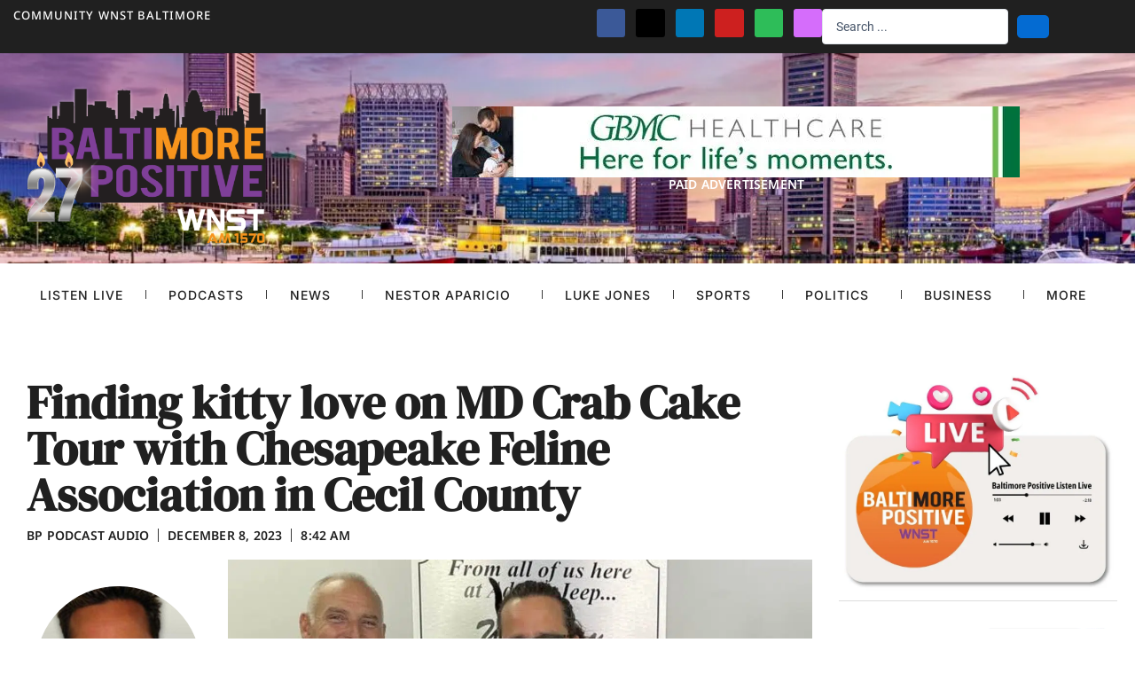

--- FILE ---
content_type: text/html; charset=UTF-8
request_url: https://baltimorepositive.com/podcast/finding-kittie-love-on-md-crab-cake-tour-with-chesapeake-feline-association-in-cecil-county/
body_size: 49430
content:
<!DOCTYPE html>
<html dir="ltr" lang="en-US" prefix="og: https://ogp.me/ns#">
<head>
<meta charset="UTF-8">
<meta name="viewport" content="width=device-width, initial-scale=1">
	<link rel="profile" href="https://gmpg.org/xfn/11"> 
	<title>Finding kitty love on MD Crab Cake Tour with Chesapeake Feline Association in Cecil County - Baltimore Positive WNST</title>

		<!-- All in One SEO 4.9.3 - aioseo.com -->
	<meta name="description" content="We love animals. So when Nestor was doing the Maryland Crab Cake Tour at Hollywood Casino in Perryville, he reached to his Cecil County friends to discuss their mutual goal of rescuing beautiful cats and educating folks about feral colonies. Volunteers Carrie McCall and Jacleen Commers tell more about their charity organization and love of the creatures." />
	<meta name="robots" content="max-image-preview:large" />
	<meta name="author" content="BP Podcast Audio"/>
	<link rel="canonical" href="https://baltimorepositive.com/podcast/finding-kittie-love-on-md-crab-cake-tour-with-chesapeake-feline-association-in-cecil-county/" />
	<meta name="generator" content="All in One SEO (AIOSEO) 4.9.3" />
		<meta property="og:locale" content="en_US" />
		<meta property="og:site_name" content="Baltimore Positive WNST - Wise conversations inspiring a better community." />
		<meta property="og:type" content="article" />
		<meta property="og:title" content="Finding kitty love on MD Crab Cake Tour with Chesapeake Feline Association in Cecil County - Baltimore Positive WNST" />
		<meta property="og:description" content="We love animals. So when Nestor was doing the Maryland Crab Cake Tour at Hollywood Casino in Perryville, he reached to his Cecil County friends to discuss their mutual goal of rescuing beautiful cats and educating folks about feral colonies. Volunteers Carrie McCall and Jacleen Commers tell more about their charity organization and love of the creatures." />
		<meta property="og:url" content="https://baltimorepositive.com/podcast/finding-kittie-love-on-md-crab-cake-tour-with-chesapeake-feline-association-in-cecil-county/" />
		<meta property="og:image" content="https://baltimorepositive.com/wp-content/uploads/2023/12/Screenshot-2023-12-04-at-1.58.13 PM.jpg" />
		<meta property="og:image:secure_url" content="https://baltimorepositive.com/wp-content/uploads/2023/12/Screenshot-2023-12-04-at-1.58.13 PM.jpg" />
		<meta property="og:image:width" content="1200" />
		<meta property="og:image:height" content="955" />
		<meta property="article:published_time" content="2023-12-08T13:42:00+00:00" />
		<meta property="article:modified_time" content="2023-12-06T08:52:41+00:00" />
		<meta property="article:publisher" content="https://www.facebook.com/WNST.net/" />
		<meta name="twitter:card" content="summary_large_image" />
		<meta name="twitter:site" content="@wnst" />
		<meta name="twitter:title" content="Finding kitty love on MD Crab Cake Tour with Chesapeake Feline Association in Cecil County - Baltimore Positive WNST" />
		<meta name="twitter:description" content="We love animals. So when Nestor was doing the Maryland Crab Cake Tour at Hollywood Casino in Perryville, he reached to his Cecil County friends to discuss their mutual goal of rescuing beautiful cats and educating folks about feral colonies. Volunteers Carrie McCall and Jacleen Commers tell more about their charity organization and love of the creatures." />
		<meta name="twitter:creator" content="@wnst" />
		<meta name="twitter:image" content="https://baltimorepositive.com/wp-content/uploads/2023/12/Screenshot-2023-12-04-at-1.58.13 PM.jpg" />
		<script type="application/ld+json" class="aioseo-schema">
			{"@context":"https:\/\/schema.org","@graph":[{"@type":"BreadcrumbList","@id":"https:\/\/baltimorepositive.com\/podcast\/finding-kittie-love-on-md-crab-cake-tour-with-chesapeake-feline-association-in-cecil-county\/#breadcrumblist","itemListElement":[{"@type":"ListItem","@id":"https:\/\/baltimorepositive.com#listItem","position":1,"name":"Home","item":"https:\/\/baltimorepositive.com","nextItem":{"@type":"ListItem","@id":"https:\/\/baltimorepositive.com\/podcast\/#listItem","name":"Episode"}},{"@type":"ListItem","@id":"https:\/\/baltimorepositive.com\/podcast\/#listItem","position":2,"name":"Episode","item":"https:\/\/baltimorepositive.com\/podcast\/","nextItem":{"@type":"ListItem","@id":"https:\/\/baltimorepositive.com\/tag\/baltimore\/#listItem","name":"Baltimore"},"previousItem":{"@type":"ListItem","@id":"https:\/\/baltimorepositive.com#listItem","name":"Home"}},{"@type":"ListItem","@id":"https:\/\/baltimorepositive.com\/tag\/baltimore\/#listItem","position":3,"name":"Baltimore","item":"https:\/\/baltimorepositive.com\/tag\/baltimore\/","nextItem":{"@type":"ListItem","@id":"https:\/\/baltimorepositive.com\/podcast\/finding-kittie-love-on-md-crab-cake-tour-with-chesapeake-feline-association-in-cecil-county\/#listItem","name":"Finding kitty love on MD Crab Cake Tour with Chesapeake Feline Association in Cecil County"},"previousItem":{"@type":"ListItem","@id":"https:\/\/baltimorepositive.com\/podcast\/#listItem","name":"Episode"}},{"@type":"ListItem","@id":"https:\/\/baltimorepositive.com\/podcast\/finding-kittie-love-on-md-crab-cake-tour-with-chesapeake-feline-association-in-cecil-county\/#listItem","position":4,"name":"Finding kitty love on MD Crab Cake Tour with Chesapeake Feline Association in Cecil County","previousItem":{"@type":"ListItem","@id":"https:\/\/baltimorepositive.com\/tag\/baltimore\/#listItem","name":"Baltimore"}}]},{"@type":"Organization","@id":"https:\/\/baltimorepositive.com\/#organization","name":"Baltimore Positive WNST","description":"Wise conversations inspiring a better community.","url":"https:\/\/baltimorepositive.com\/","logo":{"@type":"ImageObject","url":"https:\/\/i0.wp.com\/baltimorepositive.com\/wp-content\/uploads\/2022\/10\/baltimore-positive-logo-mobile-2023-no-outline.png?fit=350%2C175&ssl=1","@id":"https:\/\/baltimorepositive.com\/podcast\/finding-kittie-love-on-md-crab-cake-tour-with-chesapeake-feline-association-in-cecil-county\/#organizationLogo","width":350,"height":175,"caption":"baltimore positive logo mobile 2023 no outline"},"image":{"@id":"https:\/\/baltimorepositive.com\/podcast\/finding-kittie-love-on-md-crab-cake-tour-with-chesapeake-feline-association-in-cecil-county\/#organizationLogo"},"sameAs":["https:\/\/www.facebook.com\/WNST.net\/","https:\/\/x.com\/wnst\/","https:\/\/www.youtube.com\/user\/WNST","https:\/\/www.linkedin.com\/in\/nestoraparicio\/","https:\/\/open.spotify.com\/show\/6Jz0ANdKqR3B1CDMfTFHdP","https:\/\/podcasts.apple.com\/us\/podcast\/baltimore-positive\/id1456639810"]},{"@type":"Person","@id":"https:\/\/baltimorepositive.com\/author\/bp-podcast-audio\/#author","url":"https:\/\/baltimorepositive.com\/author\/bp-podcast-audio\/","name":"BP Podcast Audio","image":{"@type":"ImageObject","@id":"https:\/\/baltimorepositive.com\/podcast\/finding-kittie-love-on-md-crab-cake-tour-with-chesapeake-feline-association-in-cecil-county\/#authorImage","url":"https:\/\/secure.gravatar.com\/avatar\/ebd90c57a022e7a2837dbaaa0557a6c6e52dfe6751ef9b688e5bd051b7aefaba?s=96&d=mm&r=g","width":96,"height":96,"caption":"BP Podcast Audio"}},{"@type":"WebPage","@id":"https:\/\/baltimorepositive.com\/podcast\/finding-kittie-love-on-md-crab-cake-tour-with-chesapeake-feline-association-in-cecil-county\/#webpage","url":"https:\/\/baltimorepositive.com\/podcast\/finding-kittie-love-on-md-crab-cake-tour-with-chesapeake-feline-association-in-cecil-county\/","name":"Finding kitty love on MD Crab Cake Tour with Chesapeake Feline Association in Cecil County - Baltimore Positive WNST","description":"We love animals. So when Nestor was doing the Maryland Crab Cake Tour at Hollywood Casino in Perryville, he reached to his Cecil County friends to discuss their mutual goal of rescuing beautiful cats and educating folks about feral colonies. Volunteers Carrie McCall and Jacleen Commers tell more about their charity organization and love of the creatures.","inLanguage":"en-US","isPartOf":{"@id":"https:\/\/baltimorepositive.com\/#website"},"breadcrumb":{"@id":"https:\/\/baltimorepositive.com\/podcast\/finding-kittie-love-on-md-crab-cake-tour-with-chesapeake-feline-association-in-cecil-county\/#breadcrumblist"},"author":{"@id":"https:\/\/baltimorepositive.com\/author\/bp-podcast-audio\/#author"},"creator":{"@id":"https:\/\/baltimorepositive.com\/author\/bp-podcast-audio\/#author"},"image":{"@type":"ImageObject","url":"https:\/\/i0.wp.com\/baltimorepositive.com\/wp-content\/uploads\/2023\/12\/Screenshot-2023-12-04-at-1.58.13%E2%80%AFPM.jpg?fit=1200%2C955&ssl=1","@id":"https:\/\/baltimorepositive.com\/podcast\/finding-kittie-love-on-md-crab-cake-tour-with-chesapeake-feline-association-in-cecil-county\/#mainImage","width":1200,"height":955},"primaryImageOfPage":{"@id":"https:\/\/baltimorepositive.com\/podcast\/finding-kittie-love-on-md-crab-cake-tour-with-chesapeake-feline-association-in-cecil-county\/#mainImage"},"datePublished":"2023-12-08T08:42:00-05:00","dateModified":"2023-12-06T03:52:41-05:00"},{"@type":"WebSite","@id":"https:\/\/baltimorepositive.com\/#website","url":"https:\/\/baltimorepositive.com\/","name":"Baltimore Positive WNST","description":"Wise conversations inspiring a better community.","inLanguage":"en-US","publisher":{"@id":"https:\/\/baltimorepositive.com\/#organization"}}]}
		</script>
		<!-- All in One SEO -->

<link rel='dns-prefetch' href='//stats.wp.com' />
<link rel='preconnect' href='//i0.wp.com' />
<link rel='preconnect' href='//c0.wp.com' />
<link rel="alternate" type="application/rss+xml" title="Baltimore Positive WNST &raquo; Feed" href="https://baltimorepositive.com/feed/" />
<link rel="alternate" title="oEmbed (JSON)" type="application/json+oembed" href="https://baltimorepositive.com/wp-json/oembed/1.0/embed?url=https%3A%2F%2Fbaltimorepositive.com%2Fpodcast%2Ffinding-kittie-love-on-md-crab-cake-tour-with-chesapeake-feline-association-in-cecil-county%2F" />
<link rel="alternate" title="oEmbed (XML)" type="text/xml+oembed" href="https://baltimorepositive.com/wp-json/oembed/1.0/embed?url=https%3A%2F%2Fbaltimorepositive.com%2Fpodcast%2Ffinding-kittie-love-on-md-crab-cake-tour-with-chesapeake-feline-association-in-cecil-county%2F&#038;format=xml" />
		<!-- This site uses the Google Analytics by MonsterInsights plugin v9.11.1 - Using Analytics tracking - https://www.monsterinsights.com/ -->
				<script src="https://baltimorepositive.com/wp-content/plugins/google-analytics-premium/pro/assets/js/privacy-guard.min.js"  data-cfasync="false" data-wpfc-render="false"></script>
			<script src="//www.googletagmanager.com/gtag/js?id=G-C9GZHN5JVC"  data-cfasync="false" data-wpfc-render="false" async></script>
			<script data-cfasync="false" data-wpfc-render="false">
				var mi_version = '9.11.1';
				var mi_track_user = true;
				var mi_no_track_reason = '';
								var MonsterInsightsDefaultLocations = {"page_location":"https:\/\/baltimorepositive.com\/podcast\/finding-kittie-love-on-md-crab-cake-tour-with-chesapeake-feline-association-in-cecil-county\/"};
								if ( typeof MonsterInsightsPrivacyGuardFilter === 'function' ) {
					var MonsterInsightsLocations = (typeof MonsterInsightsExcludeQuery === 'object') ? MonsterInsightsPrivacyGuardFilter( MonsterInsightsExcludeQuery ) : MonsterInsightsPrivacyGuardFilter( MonsterInsightsDefaultLocations );
				} else {
					var MonsterInsightsLocations = (typeof MonsterInsightsExcludeQuery === 'object') ? MonsterInsightsExcludeQuery : MonsterInsightsDefaultLocations;
				}

								var disableStrs = [
										'ga-disable-G-C9GZHN5JVC',
									];

				/* Function to detect opted out users */
				function __gtagTrackerIsOptedOut() {
					for (var index = 0; index < disableStrs.length; index++) {
						if (document.cookie.indexOf(disableStrs[index] + '=true') > -1) {
							return true;
						}
					}

					return false;
				}

				/* Disable tracking if the opt-out cookie exists. */
				if (__gtagTrackerIsOptedOut()) {
					for (var index = 0; index < disableStrs.length; index++) {
						window[disableStrs[index]] = true;
					}
				}

				/* Opt-out function */
				function __gtagTrackerOptout() {
					for (var index = 0; index < disableStrs.length; index++) {
						document.cookie = disableStrs[index] + '=true; expires=Thu, 31 Dec 2099 23:59:59 UTC; path=/';
						window[disableStrs[index]] = true;
					}
				}

				if ('undefined' === typeof gaOptout) {
					function gaOptout() {
						__gtagTrackerOptout();
					}
				}
								window.dataLayer = window.dataLayer || [];

				window.MonsterInsightsDualTracker = {
					helpers: {},
					trackers: {},
				};
				if (mi_track_user) {
					function __gtagDataLayer() {
						dataLayer.push(arguments);
					}

					function __gtagTracker(type, name, parameters) {
						if (!parameters) {
							parameters = {};
						}

						if (parameters.send_to) {
							__gtagDataLayer.apply(null, arguments);
							return;
						}

						if (type === 'event') {
														parameters.send_to = monsterinsights_frontend.v4_id;
							var hookName = name;
							if (typeof parameters['event_category'] !== 'undefined') {
								hookName = parameters['event_category'] + ':' + name;
							}

							if (typeof MonsterInsightsDualTracker.trackers[hookName] !== 'undefined') {
								MonsterInsightsDualTracker.trackers[hookName](parameters);
							} else {
								__gtagDataLayer('event', name, parameters);
							}
							
						} else {
							__gtagDataLayer.apply(null, arguments);
						}
					}

					__gtagTracker('js', new Date());
					__gtagTracker('set', {
						'developer_id.dZGIzZG': true,
											});
					if ( MonsterInsightsLocations.page_location ) {
						__gtagTracker('set', MonsterInsightsLocations);
					}
										__gtagTracker('config', 'G-C9GZHN5JVC', {"forceSSL":"true","anonymize_ip":"true","link_attribution":"true"} );
										window.gtag = __gtagTracker;										(function () {
						/* https://developers.google.com/analytics/devguides/collection/analyticsjs/ */
						/* ga and __gaTracker compatibility shim. */
						var noopfn = function () {
							return null;
						};
						var newtracker = function () {
							return new Tracker();
						};
						var Tracker = function () {
							return null;
						};
						var p = Tracker.prototype;
						p.get = noopfn;
						p.set = noopfn;
						p.send = function () {
							var args = Array.prototype.slice.call(arguments);
							args.unshift('send');
							__gaTracker.apply(null, args);
						};
						var __gaTracker = function () {
							var len = arguments.length;
							if (len === 0) {
								return;
							}
							var f = arguments[len - 1];
							if (typeof f !== 'object' || f === null || typeof f.hitCallback !== 'function') {
								if ('send' === arguments[0]) {
									var hitConverted, hitObject = false, action;
									if ('event' === arguments[1]) {
										if ('undefined' !== typeof arguments[3]) {
											hitObject = {
												'eventAction': arguments[3],
												'eventCategory': arguments[2],
												'eventLabel': arguments[4],
												'value': arguments[5] ? arguments[5] : 1,
											}
										}
									}
									if ('pageview' === arguments[1]) {
										if ('undefined' !== typeof arguments[2]) {
											hitObject = {
												'eventAction': 'page_view',
												'page_path': arguments[2],
											}
										}
									}
									if (typeof arguments[2] === 'object') {
										hitObject = arguments[2];
									}
									if (typeof arguments[5] === 'object') {
										Object.assign(hitObject, arguments[5]);
									}
									if ('undefined' !== typeof arguments[1].hitType) {
										hitObject = arguments[1];
										if ('pageview' === hitObject.hitType) {
											hitObject.eventAction = 'page_view';
										}
									}
									if (hitObject) {
										action = 'timing' === arguments[1].hitType ? 'timing_complete' : hitObject.eventAction;
										hitConverted = mapArgs(hitObject);
										__gtagTracker('event', action, hitConverted);
									}
								}
								return;
							}

							function mapArgs(args) {
								var arg, hit = {};
								var gaMap = {
									'eventCategory': 'event_category',
									'eventAction': 'event_action',
									'eventLabel': 'event_label',
									'eventValue': 'event_value',
									'nonInteraction': 'non_interaction',
									'timingCategory': 'event_category',
									'timingVar': 'name',
									'timingValue': 'value',
									'timingLabel': 'event_label',
									'page': 'page_path',
									'location': 'page_location',
									'title': 'page_title',
									'referrer' : 'page_referrer',
								};
								for (arg in args) {
																		if (!(!args.hasOwnProperty(arg) || !gaMap.hasOwnProperty(arg))) {
										hit[gaMap[arg]] = args[arg];
									} else {
										hit[arg] = args[arg];
									}
								}
								return hit;
							}

							try {
								f.hitCallback();
							} catch (ex) {
							}
						};
						__gaTracker.create = newtracker;
						__gaTracker.getByName = newtracker;
						__gaTracker.getAll = function () {
							return [];
						};
						__gaTracker.remove = noopfn;
						__gaTracker.loaded = true;
						window['__gaTracker'] = __gaTracker;
					})();
									} else {
										console.log("");
					(function () {
						function __gtagTracker() {
							return null;
						}

						window['__gtagTracker'] = __gtagTracker;
						window['gtag'] = __gtagTracker;
					})();
									}
			</script>
							<!-- / Google Analytics by MonsterInsights -->
		<style id='wp-img-auto-sizes-contain-inline-css'>
img:is([sizes=auto i],[sizes^="auto," i]){contain-intrinsic-size:3000px 1500px}
/*# sourceURL=wp-img-auto-sizes-contain-inline-css */
</style>

<link rel='stylesheet' id='jet-menu-astra-css' href='https://baltimorepositive.com/wp-content/plugins/jet-menu/integration/themes/astra/assets/css/style.css?ver=2.4.18' media='all' />
<link rel='stylesheet' id='astra-theme-css-css' href='https://baltimorepositive.com/wp-content/themes/astra/assets/css/minified/main.min.css?ver=4.12.0' media='all' />
<style id='astra-theme-css-inline-css'>
:root{--ast-post-nav-space:0;--ast-container-default-xlg-padding:2.5em;--ast-container-default-lg-padding:2.5em;--ast-container-default-slg-padding:2em;--ast-container-default-md-padding:2.5em;--ast-container-default-sm-padding:2.5em;--ast-container-default-xs-padding:2.4em;--ast-container-default-xxs-padding:1.8em;--ast-code-block-background:#ECEFF3;--ast-comment-inputs-background:#F9FAFB;--ast-normal-container-width:1200px;--ast-narrow-container-width:750px;--ast-blog-title-font-weight:600;--ast-blog-meta-weight:600;--ast-global-color-primary:var(--ast-global-color-5);--ast-global-color-secondary:var(--ast-global-color-4);--ast-global-color-alternate-background:var(--ast-global-color-7);--ast-global-color-subtle-background:var(--ast-global-color-6);--ast-bg-style-guide:var( --ast-global-color-secondary,--ast-global-color-5 );--ast-shadow-style-guide:0px 0px 4px 0 #00000057;--ast-global-dark-bg-style:#fff;--ast-global-dark-lfs:#fbfbfb;--ast-widget-bg-color:#fafafa;--ast-wc-container-head-bg-color:#fbfbfb;--ast-title-layout-bg:#eeeeee;--ast-search-border-color:#e7e7e7;--ast-lifter-hover-bg:#e6e6e6;--ast-gallery-block-color:#000;--srfm-color-input-label:var(--ast-global-color-2);}html{font-size:100%;}a{color:var(--ast-global-color-0);}a:hover,a:focus{color:var(--ast-global-color-1);}body,button,input,select,textarea,.ast-button,.ast-custom-button{font-family:-apple-system,BlinkMacSystemFont,Segoe UI,Roboto,Oxygen-Sans,Ubuntu,Cantarell,Helvetica Neue,sans-serif;font-weight:400;font-size:16px;font-size:1rem;line-height:var(--ast-body-line-height,1.65);}blockquote{color:var(--ast-global-color-3);}h1,h2,h3,h4,h5,h6,.entry-content :where(h1,h2,h3,h4,h5,h6),.site-title,.site-title a{font-weight:600;}.ast-site-identity .site-title a{color:var(--ast-global-color-2);}.site-title{font-size:26px;font-size:1.625rem;display:block;}.site-header .site-description{font-size:15px;font-size:0.9375rem;display:none;}.entry-title{font-size:20px;font-size:1.25rem;}.ast-blog-single-element.ast-taxonomy-container a{font-size:14px;font-size:0.875rem;}.ast-blog-meta-container{font-size:13px;font-size:0.8125rem;}.archive .ast-article-post .ast-article-inner,.blog .ast-article-post .ast-article-inner,.archive .ast-article-post .ast-article-inner:hover,.blog .ast-article-post .ast-article-inner:hover{border-top-left-radius:6px;border-top-right-radius:6px;border-bottom-right-radius:6px;border-bottom-left-radius:6px;overflow:hidden;}h1,.entry-content :where(h1){font-size:36px;font-size:2.25rem;font-weight:600;line-height:1.4em;}h2,.entry-content :where(h2){font-size:30px;font-size:1.875rem;font-weight:600;line-height:1.3em;}h3,.entry-content :where(h3){font-size:24px;font-size:1.5rem;font-weight:600;line-height:1.3em;}h4,.entry-content :where(h4){font-size:20px;font-size:1.25rem;line-height:1.2em;font-weight:600;}h5,.entry-content :where(h5){font-size:18px;font-size:1.125rem;line-height:1.2em;font-weight:600;}h6,.entry-content :where(h6){font-size:16px;font-size:1rem;line-height:1.25em;font-weight:600;}::selection{background-color:var(--ast-global-color-0);color:#ffffff;}body,h1,h2,h3,h4,h5,h6,.entry-title a,.entry-content :where(h1,h2,h3,h4,h5,h6){color:var(--ast-global-color-3);}.tagcloud a:hover,.tagcloud a:focus,.tagcloud a.current-item{color:#ffffff;border-color:var(--ast-global-color-0);background-color:var(--ast-global-color-0);}input:focus,input[type="text"]:focus,input[type="email"]:focus,input[type="url"]:focus,input[type="password"]:focus,input[type="reset"]:focus,input[type="search"]:focus,textarea:focus{border-color:var(--ast-global-color-0);}input[type="radio"]:checked,input[type=reset],input[type="checkbox"]:checked,input[type="checkbox"]:hover:checked,input[type="checkbox"]:focus:checked,input[type=range]::-webkit-slider-thumb{border-color:var(--ast-global-color-0);background-color:var(--ast-global-color-0);box-shadow:none;}.site-footer a:hover + .post-count,.site-footer a:focus + .post-count{background:var(--ast-global-color-0);border-color:var(--ast-global-color-0);}.single .nav-links .nav-previous,.single .nav-links .nav-next{color:var(--ast-global-color-0);}.entry-meta,.entry-meta *{line-height:1.45;color:var(--ast-global-color-0);font-weight:600;}.entry-meta a:not(.ast-button):hover,.entry-meta a:not(.ast-button):hover *,.entry-meta a:not(.ast-button):focus,.entry-meta a:not(.ast-button):focus *,.page-links > .page-link,.page-links .page-link:hover,.post-navigation a:hover{color:var(--ast-global-color-1);}#cat option,.secondary .calendar_wrap thead a,.secondary .calendar_wrap thead a:visited{color:var(--ast-global-color-0);}.secondary .calendar_wrap #today,.ast-progress-val span{background:var(--ast-global-color-0);}.secondary a:hover + .post-count,.secondary a:focus + .post-count{background:var(--ast-global-color-0);border-color:var(--ast-global-color-0);}.calendar_wrap #today > a{color:#ffffff;}.page-links .page-link,.single .post-navigation a{color:var(--ast-global-color-3);}.ast-search-menu-icon .search-form button.search-submit{padding:0 4px;}.ast-search-menu-icon form.search-form{padding-right:0;}.ast-search-menu-icon.slide-search input.search-field{width:0;}.ast-header-search .ast-search-menu-icon.ast-dropdown-active .search-form,.ast-header-search .ast-search-menu-icon.ast-dropdown-active .search-field:focus{transition:all 0.2s;}.search-form input.search-field:focus{outline:none;}.ast-search-menu-icon .search-form button.search-submit:focus,.ast-theme-transparent-header .ast-header-search .ast-dropdown-active .ast-icon,.ast-theme-transparent-header .ast-inline-search .search-field:focus .ast-icon{color:var(--ast-global-color-1);}.ast-header-search .slide-search .search-form{border:2px solid var(--ast-global-color-0);}.ast-header-search .slide-search .search-field{background-color:(--ast-global-dark-bg-style);}.ast-archive-title{color:var(--ast-global-color-2);}.widget-title,.widget .wp-block-heading{font-size:22px;font-size:1.375rem;color:var(--ast-global-color-2);}.ast-single-post .entry-content a,.ast-comment-content a:not(.ast-comment-edit-reply-wrap a){text-decoration:underline;}.ast-single-post .elementor-widget-button .elementor-button,.ast-single-post .entry-content .uagb-tab a,.ast-single-post .entry-content .uagb-ifb-cta a,.ast-single-post .entry-content .uabb-module-content a,.ast-single-post .entry-content .uagb-post-grid a,.ast-single-post .entry-content .uagb-timeline a,.ast-single-post .entry-content .uagb-toc__wrap a,.ast-single-post .entry-content .uagb-taxomony-box a,.entry-content .wp-block-latest-posts > li > a,.ast-single-post .entry-content .wp-block-file__button,a.ast-post-filter-single,.ast-single-post .ast-comment-content .comment-reply-link,.ast-single-post .ast-comment-content .comment-edit-link{text-decoration:none;}.ast-search-menu-icon.slide-search a:focus-visible:focus-visible,.astra-search-icon:focus-visible,#close:focus-visible,a:focus-visible,.ast-menu-toggle:focus-visible,.site .skip-link:focus-visible,.wp-block-loginout input:focus-visible,.wp-block-search.wp-block-search__button-inside .wp-block-search__inside-wrapper,.ast-header-navigation-arrow:focus-visible,.ast-orders-table__row .ast-orders-table__cell:focus-visible,a#ast-apply-coupon:focus-visible,#ast-apply-coupon:focus-visible,#close:focus-visible,.button.search-submit:focus-visible,#search_submit:focus,.normal-search:focus-visible,.ast-header-account-wrap:focus-visible,.astra-cart-drawer-close:focus,.ast-single-variation:focus,.ast-button:focus,.ast-builder-button-wrap:has(.ast-custom-button-link:focus),.ast-builder-button-wrap .ast-custom-button-link:focus{outline-style:dotted;outline-color:inherit;outline-width:thin;}input:focus,input[type="text"]:focus,input[type="email"]:focus,input[type="url"]:focus,input[type="password"]:focus,input[type="reset"]:focus,input[type="search"]:focus,input[type="number"]:focus,textarea:focus,.wp-block-search__input:focus,[data-section="section-header-mobile-trigger"] .ast-button-wrap .ast-mobile-menu-trigger-minimal:focus,.ast-mobile-popup-drawer.active .menu-toggle-close:focus,#ast-scroll-top:focus,#coupon_code:focus,#ast-coupon-code:focus{border-style:dotted;border-color:inherit;border-width:thin;}input{outline:none;}.ast-logo-title-inline .site-logo-img{padding-right:1em;}.site-logo-img img{ transition:all 0.2s linear;}body .ast-oembed-container *{position:absolute;top:0;width:100%;height:100%;left:0;}body .wp-block-embed-pocket-casts .ast-oembed-container *{position:unset;}.ast-single-post-featured-section + article {margin-top: 2em;}.site-content .ast-single-post-featured-section img {width: 100%;overflow: hidden;object-fit: cover;}.ast-separate-container .site-content .ast-single-post-featured-section + article {margin-top: -80px;z-index: 9;position: relative;border-radius: 4px;}@media (min-width: 922px) {.ast-no-sidebar .site-content .ast-article-image-container--wide {margin-left: -120px;margin-right: -120px;max-width: unset;width: unset;}.ast-left-sidebar .site-content .ast-article-image-container--wide,.ast-right-sidebar .site-content .ast-article-image-container--wide {margin-left: -10px;margin-right: -10px;}.site-content .ast-article-image-container--full {margin-left: calc( -50vw + 50%);margin-right: calc( -50vw + 50%);max-width: 100vw;width: 100vw;}.ast-left-sidebar .site-content .ast-article-image-container--full,.ast-right-sidebar .site-content .ast-article-image-container--full {margin-left: -10px;margin-right: -10px;max-width: inherit;width: auto;}}.site > .ast-single-related-posts-container {margin-top: 0;}@media (min-width: 922px) {.ast-desktop .ast-container--narrow {max-width: var(--ast-narrow-container-width);margin: 0 auto;}}.ast-page-builder-template .hentry {margin: 0;}.ast-page-builder-template .site-content > .ast-container {max-width: 100%;padding: 0;}.ast-page-builder-template .site .site-content #primary {padding: 0;margin: 0;}.ast-page-builder-template .no-results {text-align: center;margin: 4em auto;}.ast-page-builder-template .ast-pagination {padding: 2em;}.ast-page-builder-template .entry-header.ast-no-title.ast-no-thumbnail {margin-top: 0;}.ast-page-builder-template .entry-header.ast-header-without-markup {margin-top: 0;margin-bottom: 0;}.ast-page-builder-template .entry-header.ast-no-title.ast-no-meta {margin-bottom: 0;}.ast-page-builder-template.single .post-navigation {padding-bottom: 2em;}.ast-page-builder-template.single-post .site-content > .ast-container {max-width: 100%;}.ast-page-builder-template .entry-header {margin-top: 2em;margin-left: auto;margin-right: auto;}.ast-single-post.ast-page-builder-template .site-main > article,.ast-page-builder-template .post-navigation {padding-top: 2em;padding-left: 20px;padding-right: 20px;}.ast-page-builder-template .ast-archive-description {margin: 2em auto 0;padding-left: 20px;padding-right: 20px;}.ast-page-builder-template .ast-row {margin-left: 0;margin-right: 0;}.single.ast-page-builder-template .entry-header + .entry-content,.single.ast-page-builder-template .ast-single-entry-banner + .site-content article .entry-content {margin-bottom: 2em;}@media(min-width: 921px) {.ast-page-builder-template.archive.ast-right-sidebar .ast-row article,.ast-page-builder-template.archive.ast-left-sidebar .ast-row article {padding-left: 0;padding-right: 0;}}input[type="text"],input[type="number"],input[type="email"],input[type="url"],input[type="password"],input[type="search"],input[type=reset],input[type=tel],input[type=date],select,textarea{font-size:16px;font-style:normal;font-weight:400;line-height:24px;width:100%;padding:12px 16px;border-radius:4px;box-shadow:0px 1px 2px 0px rgba(0,0,0,0.05);color:var(--ast-form-input-text,#475569);}input[type="text"],input[type="number"],input[type="email"],input[type="url"],input[type="password"],input[type="search"],input[type=reset],input[type=tel],input[type=date],select{height:40px;}input[type="date"]{border-width:1px;border-style:solid;border-color:var(--ast-border-color);background:var( --ast-global-color-secondary,--ast-global-color-5 );}input[type="text"]:focus,input[type="number"]:focus,input[type="email"]:focus,input[type="url"]:focus,input[type="password"]:focus,input[type="search"]:focus,input[type=reset]:focus,input[type="tel"]:focus,input[type="date"]:focus,select:focus,textarea:focus{border-color:#046BD2;box-shadow:none;outline:none;color:var(--ast-form-input-focus-text,#475569);}label,legend{color:#111827;font-size:14px;font-style:normal;font-weight:500;line-height:20px;}select{padding:6px 10px;}fieldset{padding:30px;border-radius:4px;}button,.ast-button,.button,input[type="button"],input[type="reset"],input[type="submit"]{border-radius:4px;box-shadow:0px 1px 2px 0px rgba(0,0,0,0.05);}:root{--ast-comment-inputs-background:#FFF;}::placeholder{color:var(--ast-form-field-color,#9CA3AF);}::-ms-input-placeholder{color:var(--ast-form-field-color,#9CA3AF);}@media (max-width:921.9px){#ast-desktop-header{display:none;}}@media (min-width:922px){#ast-mobile-header{display:none;}}.wp-block-buttons.aligncenter{justify-content:center;}@media (max-width:921px){.ast-theme-transparent-header #primary,.ast-theme-transparent-header #secondary{padding:0;}}@media (max-width:921px){.ast-plain-container.ast-no-sidebar #primary{padding:0;}}.ast-plain-container.ast-no-sidebar #primary{margin-top:0;margin-bottom:0;}@media (min-width:1200px){.ast-plain-container.ast-no-sidebar #primary{margin-top:60px;margin-bottom:60px;}}.wp-block-button.is-style-outline .wp-block-button__link{border-color:var(--ast-global-color-0);}div.wp-block-button.is-style-outline > .wp-block-button__link:not(.has-text-color),div.wp-block-button.wp-block-button__link.is-style-outline:not(.has-text-color){color:var(--ast-global-color-0);}.wp-block-button.is-style-outline .wp-block-button__link:hover,.wp-block-buttons .wp-block-button.is-style-outline .wp-block-button__link:focus,.wp-block-buttons .wp-block-button.is-style-outline > .wp-block-button__link:not(.has-text-color):hover,.wp-block-buttons .wp-block-button.wp-block-button__link.is-style-outline:not(.has-text-color):hover{color:#ffffff;background-color:var(--ast-global-color-1);border-color:var(--ast-global-color-1);}.post-page-numbers.current .page-link,.ast-pagination .page-numbers.current{color:#ffffff;border-color:var(--ast-global-color-0);background-color:var(--ast-global-color-0);}.wp-block-buttons .wp-block-button.is-style-outline .wp-block-button__link.wp-element-button,.ast-outline-button,.wp-block-uagb-buttons-child .uagb-buttons-repeater.ast-outline-button{border-color:var(--ast-global-color-0);font-family:inherit;font-weight:500;font-size:16px;font-size:1rem;line-height:1em;padding-top:13px;padding-right:30px;padding-bottom:13px;padding-left:30px;}.wp-block-buttons .wp-block-button.is-style-outline > .wp-block-button__link:not(.has-text-color),.wp-block-buttons .wp-block-button.wp-block-button__link.is-style-outline:not(.has-text-color),.ast-outline-button{color:var(--ast-global-color-0);}.wp-block-button.is-style-outline .wp-block-button__link:hover,.wp-block-buttons .wp-block-button.is-style-outline .wp-block-button__link:focus,.wp-block-buttons .wp-block-button.is-style-outline > .wp-block-button__link:not(.has-text-color):hover,.wp-block-buttons .wp-block-button.wp-block-button__link.is-style-outline:not(.has-text-color):hover,.ast-outline-button:hover,.ast-outline-button:focus,.wp-block-uagb-buttons-child .uagb-buttons-repeater.ast-outline-button:hover,.wp-block-uagb-buttons-child .uagb-buttons-repeater.ast-outline-button:focus{color:#ffffff;background-color:var(--ast-global-color-1);border-color:var(--ast-global-color-1);}.ast-single-post .entry-content a.ast-outline-button,.ast-single-post .entry-content .is-style-outline>.wp-block-button__link{text-decoration:none;}.wp-block-button .wp-block-button__link.wp-element-button.is-style-outline:not(.has-background),.wp-block-button.is-style-outline>.wp-block-button__link.wp-element-button:not(.has-background),.ast-outline-button{background-color:transparent;}.uagb-buttons-repeater.ast-outline-button{border-radius:9999px;}@media (max-width:921px){.wp-block-buttons .wp-block-button.is-style-outline .wp-block-button__link.wp-element-button,.ast-outline-button,.wp-block-uagb-buttons-child .uagb-buttons-repeater.ast-outline-button{padding-top:12px;padding-right:28px;padding-bottom:12px;padding-left:28px;}}@media (max-width:544px){.wp-block-buttons .wp-block-button.is-style-outline .wp-block-button__link.wp-element-button,.ast-outline-button,.wp-block-uagb-buttons-child .uagb-buttons-repeater.ast-outline-button{padding-top:10px;padding-right:24px;padding-bottom:10px;padding-left:24px;}}.entry-content[data-ast-blocks-layout] > figure{margin-bottom:1em;}h1.widget-title{font-weight:600;}h2.widget-title{font-weight:600;}h3.widget-title{font-weight:600;}.elementor-widget-container .elementor-loop-container .e-loop-item[data-elementor-type="loop-item"]{width:100%;} .content-area .elementor-widget-theme-post-content h1,.content-area .elementor-widget-theme-post-content h2,.content-area .elementor-widget-theme-post-content h3,.content-area .elementor-widget-theme-post-content h4,.content-area .elementor-widget-theme-post-content h5,.content-area .elementor-widget-theme-post-content h6{margin-top:1.5em;margin-bottom:calc(0.3em + 10px);}#page{display:flex;flex-direction:column;min-height:100vh;}.ast-404-layout-1 h1.page-title{color:var(--ast-global-color-2);}.single .post-navigation a{line-height:1em;height:inherit;}.error-404 .page-sub-title{font-size:1.5rem;font-weight:inherit;}.search .site-content .content-area .search-form{margin-bottom:0;}#page .site-content{flex-grow:1;}.widget{margin-bottom:1.25em;}#secondary li{line-height:1.5em;}#secondary .wp-block-group h2{margin-bottom:0.7em;}#secondary h2{font-size:1.7rem;}.ast-separate-container .ast-article-post,.ast-separate-container .ast-article-single,.ast-separate-container .comment-respond{padding:2.5em;}.ast-separate-container .ast-article-single .ast-article-single{padding:0;}.ast-article-single .wp-block-post-template-is-layout-grid{padding-left:0;}.ast-separate-container .comments-title,.ast-narrow-container .comments-title{padding:1.5em 2em;}.ast-page-builder-template .comment-form-textarea,.ast-comment-formwrap .ast-grid-common-col{padding:0;}.ast-comment-formwrap{padding:0;display:inline-flex;column-gap:20px;width:100%;margin-left:0;margin-right:0;}.comments-area textarea#comment:focus,.comments-area textarea#comment:active,.comments-area .ast-comment-formwrap input[type="text"]:focus,.comments-area .ast-comment-formwrap input[type="text"]:active {box-shadow:none;outline:none;}.archive.ast-page-builder-template .entry-header{margin-top:2em;}.ast-page-builder-template .ast-comment-formwrap{width:100%;}.entry-title{margin-bottom:0.6em;}.ast-archive-description p{font-size:inherit;font-weight:inherit;line-height:inherit;}.ast-article-single figure,.ast-article-single img:not(figure img){box-shadow:0 0 30px 0 rgba(0,0,0,.15);-webkit-box-shadow:0 0 30px 0 rgba(0,0,0,.15);-moz-box-shadow:0 0 30px 0 rgba(0,0,0,.15);}.ast-separate-container .ast-comment-list li.depth-1,.hentry{margin-bottom:1.5em;}.site-content section.ast-archive-description{margin-bottom:2em;}@media (min-width:921px){.ast-left-sidebar.ast-page-builder-template #secondary,.archive.ast-right-sidebar.ast-page-builder-template .site-main{padding-left:20px;padding-right:20px;}}@media (max-width:544px){.ast-comment-formwrap.ast-row{column-gap:10px;display:inline-block;}#ast-commentform .ast-grid-common-col{position:relative;width:100%;}}@media (min-width:1201px){.ast-separate-container .ast-article-post,.ast-separate-container .ast-article-single,.ast-separate-container .ast-author-box,.ast-separate-container .ast-404-layout-1,.ast-separate-container .no-results{padding:2.5em;}} .content-area .elementor-widget-theme-post-content h1,.content-area .elementor-widget-theme-post-content h2,.content-area .elementor-widget-theme-post-content h3,.content-area .elementor-widget-theme-post-content h4,.content-area .elementor-widget-theme-post-content h5,.content-area .elementor-widget-theme-post-content h6{margin-top:1.5em;margin-bottom:calc(0.3em + 10px);}.elementor-loop-container .e-loop-item,.elementor-loop-container .ast-separate-container .ast-article-post,.elementor-loop-container .ast-separate-container .ast-article-single,.elementor-loop-container .ast-separate-container .comment-respond{padding:0px;}@media (max-width:921px){.ast-left-sidebar #content > .ast-container{display:flex;flex-direction:column-reverse;width:100%;}}@media (min-width:922px){.ast-separate-container.ast-right-sidebar #primary,.ast-separate-container.ast-left-sidebar #primary{border:0;}.search-no-results.ast-separate-container #primary{margin-bottom:4em;}}.wp-block-button .wp-block-button__link{color:#ffffff;}.wp-block-button .wp-block-button__link:hover,.wp-block-button .wp-block-button__link:focus{color:#ffffff;background-color:var(--ast-global-color-1);border-color:var(--ast-global-color-1);}.elementor-widget-heading h1.elementor-heading-title{line-height:1.4em;}.elementor-widget-heading h2.elementor-heading-title{line-height:1.3em;}.elementor-widget-heading h3.elementor-heading-title{line-height:1.3em;}.elementor-widget-heading h4.elementor-heading-title{line-height:1.2em;}.elementor-widget-heading h5.elementor-heading-title{line-height:1.2em;}.elementor-widget-heading h6.elementor-heading-title{line-height:1.25em;}.wp-block-button .wp-block-button__link,.wp-block-search .wp-block-search__button,body .wp-block-file .wp-block-file__button{border-color:var(--ast-global-color-0);background-color:var(--ast-global-color-0);color:#ffffff;font-family:inherit;font-weight:500;line-height:1em;font-size:16px;font-size:1rem;padding-top:15px;padding-right:30px;padding-bottom:15px;padding-left:30px;}.ast-single-post .entry-content .wp-block-button .wp-block-button__link,.ast-single-post .entry-content .wp-block-search .wp-block-search__button,body .entry-content .wp-block-file .wp-block-file__button{text-decoration:none;}@media (max-width:921px){.wp-block-button .wp-block-button__link,.wp-block-search .wp-block-search__button,body .wp-block-file .wp-block-file__button{padding-top:14px;padding-right:28px;padding-bottom:14px;padding-left:28px;}}@media (max-width:544px){.wp-block-button .wp-block-button__link,.wp-block-search .wp-block-search__button,body .wp-block-file .wp-block-file__button{padding-top:12px;padding-right:24px;padding-bottom:12px;padding-left:24px;}}.menu-toggle,button,.ast-button,.ast-custom-button,.button,input#submit,input[type="button"],input[type="submit"],input[type="reset"],#comments .submit,.search .search-submit,form[CLASS*="wp-block-search__"].wp-block-search .wp-block-search__inside-wrapper .wp-block-search__button,body .wp-block-file .wp-block-file__button,.search .search-submit{border-style:solid;border-top-width:0;border-right-width:0;border-left-width:0;border-bottom-width:0;color:#ffffff;border-color:var(--ast-global-color-0);background-color:var(--ast-global-color-0);padding-top:15px;padding-right:30px;padding-bottom:15px;padding-left:30px;font-family:inherit;font-weight:500;font-size:16px;font-size:1rem;line-height:1em;}button:focus,.menu-toggle:hover,button:hover,.ast-button:hover,.ast-custom-button:hover .button:hover,.ast-custom-button:hover ,input[type=reset]:hover,input[type=reset]:focus,input#submit:hover,input#submit:focus,input[type="button"]:hover,input[type="button"]:focus,input[type="submit"]:hover,input[type="submit"]:focus,form[CLASS*="wp-block-search__"].wp-block-search .wp-block-search__inside-wrapper .wp-block-search__button:hover,form[CLASS*="wp-block-search__"].wp-block-search .wp-block-search__inside-wrapper .wp-block-search__button:focus,body .wp-block-file .wp-block-file__button:hover,body .wp-block-file .wp-block-file__button:focus{color:#ffffff;background-color:var(--ast-global-color-1);border-color:var(--ast-global-color-1);}form[CLASS*="wp-block-search__"].wp-block-search .wp-block-search__inside-wrapper .wp-block-search__button.has-icon{padding-top:calc(15px - 3px);padding-right:calc(30px - 3px);padding-bottom:calc(15px - 3px);padding-left:calc(30px - 3px);}@media (max-width:921px){.menu-toggle,button,.ast-button,.ast-custom-button,.button,input#submit,input[type="button"],input[type="submit"],input[type="reset"],#comments .submit,.search .search-submit,form[CLASS*="wp-block-search__"].wp-block-search .wp-block-search__inside-wrapper .wp-block-search__button,body .wp-block-file .wp-block-file__button,.search .search-submit{padding-top:14px;padding-right:28px;padding-bottom:14px;padding-left:28px;}}@media (max-width:544px){.menu-toggle,button,.ast-button,.ast-custom-button,.button,input#submit,input[type="button"],input[type="submit"],input[type="reset"],#comments .submit,.search .search-submit,form[CLASS*="wp-block-search__"].wp-block-search .wp-block-search__inside-wrapper .wp-block-search__button,body .wp-block-file .wp-block-file__button,.search .search-submit{padding-top:12px;padding-right:24px;padding-bottom:12px;padding-left:24px;}}@media (max-width:921px){.ast-mobile-header-stack .main-header-bar .ast-search-menu-icon{display:inline-block;}.ast-header-break-point.ast-header-custom-item-outside .ast-mobile-header-stack .main-header-bar .ast-search-icon{margin:0;}.ast-comment-avatar-wrap img{max-width:2.5em;}.ast-comment-meta{padding:0 1.8888em 1.3333em;}}@media (min-width:544px){.ast-container{max-width:100%;}}@media (max-width:544px){.ast-separate-container .ast-article-post,.ast-separate-container .ast-article-single,.ast-separate-container .comments-title,.ast-separate-container .ast-archive-description{padding:1.5em 1em;}.ast-separate-container #content .ast-container{padding-left:0.54em;padding-right:0.54em;}.ast-separate-container .ast-comment-list .bypostauthor{padding:.5em;}.ast-search-menu-icon.ast-dropdown-active .search-field{width:170px;}} #ast-mobile-header .ast-site-header-cart-li a{pointer-events:none;}.ast-separate-container{background-color:var(--ast-global-color-4);}@media (max-width:921px){.site-title{display:block;}.site-header .site-description{display:none;}h1,.entry-content :where(h1){font-size:30px;}h2,.entry-content :where(h2){font-size:25px;}h3,.entry-content :where(h3){font-size:20px;}}@media (max-width:544px){.site-title{display:block;}.site-header .site-description{display:none;}h1,.entry-content :where(h1){font-size:30px;}h2,.entry-content :where(h2){font-size:25px;}h3,.entry-content :where(h3){font-size:20px;}}@media (max-width:921px){html{font-size:91.2%;}}@media (max-width:544px){html{font-size:91.2%;}}@media (min-width:922px){.ast-container{max-width:1240px;}}@media (min-width:922px){.site-content .ast-container{display:flex;}}@media (max-width:921px){.site-content .ast-container{flex-direction:column;}}.entry-content :where(h1,h2,h3,h4,h5,h6){clear:none;}@media (min-width:922px){.main-header-menu .sub-menu .menu-item.ast-left-align-sub-menu:hover > .sub-menu,.main-header-menu .sub-menu .menu-item.ast-left-align-sub-menu.focus > .sub-menu{margin-left:-0px;}}.entry-content li > p{margin-bottom:0;}.site .comments-area{padding-bottom:2em;margin-top:2em;}.wp-block-file {display: flex;align-items: center;flex-wrap: wrap;justify-content: space-between;}.wp-block-pullquote {border: none;}.wp-block-pullquote blockquote::before {content: "\201D";font-family: "Helvetica",sans-serif;display: flex;transform: rotate( 180deg );font-size: 6rem;font-style: normal;line-height: 1;font-weight: bold;align-items: center;justify-content: center;}.has-text-align-right > blockquote::before {justify-content: flex-start;}.has-text-align-left > blockquote::before {justify-content: flex-end;}figure.wp-block-pullquote.is-style-solid-color blockquote {max-width: 100%;text-align: inherit;}:root {--wp--custom--ast-default-block-top-padding: 3em;--wp--custom--ast-default-block-right-padding: 3em;--wp--custom--ast-default-block-bottom-padding: 3em;--wp--custom--ast-default-block-left-padding: 3em;--wp--custom--ast-container-width: 1200px;--wp--custom--ast-content-width-size: 1200px;--wp--custom--ast-wide-width-size: calc(1200px + var(--wp--custom--ast-default-block-left-padding) + var(--wp--custom--ast-default-block-right-padding));}.ast-narrow-container {--wp--custom--ast-content-width-size: 750px;--wp--custom--ast-wide-width-size: 750px;}@media(max-width: 921px) {:root {--wp--custom--ast-default-block-top-padding: 3em;--wp--custom--ast-default-block-right-padding: 2em;--wp--custom--ast-default-block-bottom-padding: 3em;--wp--custom--ast-default-block-left-padding: 2em;}}@media(max-width: 544px) {:root {--wp--custom--ast-default-block-top-padding: 3em;--wp--custom--ast-default-block-right-padding: 1.5em;--wp--custom--ast-default-block-bottom-padding: 3em;--wp--custom--ast-default-block-left-padding: 1.5em;}}.entry-content > .wp-block-group,.entry-content > .wp-block-cover,.entry-content > .wp-block-columns {padding-top: var(--wp--custom--ast-default-block-top-padding);padding-right: var(--wp--custom--ast-default-block-right-padding);padding-bottom: var(--wp--custom--ast-default-block-bottom-padding);padding-left: var(--wp--custom--ast-default-block-left-padding);}.ast-plain-container.ast-no-sidebar .entry-content > .alignfull,.ast-page-builder-template .ast-no-sidebar .entry-content > .alignfull {margin-left: calc( -50vw + 50%);margin-right: calc( -50vw + 50%);max-width: 100vw;width: 100vw;}.ast-plain-container.ast-no-sidebar .entry-content .alignfull .alignfull,.ast-page-builder-template.ast-no-sidebar .entry-content .alignfull .alignfull,.ast-plain-container.ast-no-sidebar .entry-content .alignfull .alignwide,.ast-page-builder-template.ast-no-sidebar .entry-content .alignfull .alignwide,.ast-plain-container.ast-no-sidebar .entry-content .alignwide .alignfull,.ast-page-builder-template.ast-no-sidebar .entry-content .alignwide .alignfull,.ast-plain-container.ast-no-sidebar .entry-content .alignwide .alignwide,.ast-page-builder-template.ast-no-sidebar .entry-content .alignwide .alignwide,.ast-plain-container.ast-no-sidebar .entry-content .wp-block-column .alignfull,.ast-page-builder-template.ast-no-sidebar .entry-content .wp-block-column .alignfull,.ast-plain-container.ast-no-sidebar .entry-content .wp-block-column .alignwide,.ast-page-builder-template.ast-no-sidebar .entry-content .wp-block-column .alignwide {margin-left: auto;margin-right: auto;width: 100%;}[data-ast-blocks-layout] .wp-block-separator:not(.is-style-dots) {height: 0;}[data-ast-blocks-layout] .wp-block-separator {margin: 20px auto;}[data-ast-blocks-layout] .wp-block-separator:not(.is-style-wide):not(.is-style-dots) {max-width: 100px;}[data-ast-blocks-layout] .wp-block-separator.has-background {padding: 0;}.entry-content[data-ast-blocks-layout] > * {max-width: var(--wp--custom--ast-content-width-size);margin-left: auto;margin-right: auto;}.entry-content[data-ast-blocks-layout] > .alignwide {max-width: var(--wp--custom--ast-wide-width-size);}.entry-content[data-ast-blocks-layout] .alignfull {max-width: none;}.entry-content .wp-block-columns {margin-bottom: 0;}blockquote {margin: 1.5em;border-color: rgba(0,0,0,0.05);}.wp-block-quote:not(.has-text-align-right):not(.has-text-align-center) {border-left: 5px solid rgba(0,0,0,0.05);}.has-text-align-right > blockquote,blockquote.has-text-align-right {border-right: 5px solid rgba(0,0,0,0.05);}.has-text-align-left > blockquote,blockquote.has-text-align-left {border-left: 5px solid rgba(0,0,0,0.05);}.wp-block-site-tagline,.wp-block-latest-posts .read-more {margin-top: 15px;}.wp-block-loginout p label {display: block;}.wp-block-loginout p:not(.login-remember):not(.login-submit) input {width: 100%;}.wp-block-loginout input:focus {border-color: transparent;}.wp-block-loginout input:focus {outline: thin dotted;}.entry-content .wp-block-media-text .wp-block-media-text__content {padding: 0 0 0 8%;}.entry-content .wp-block-media-text.has-media-on-the-right .wp-block-media-text__content {padding: 0 8% 0 0;}.entry-content .wp-block-media-text.has-background .wp-block-media-text__content {padding: 8%;}.entry-content .wp-block-cover:not([class*="background-color"]):not(.has-text-color.has-link-color) .wp-block-cover__inner-container,.entry-content .wp-block-cover:not([class*="background-color"]) .wp-block-cover-image-text,.entry-content .wp-block-cover:not([class*="background-color"]) .wp-block-cover-text,.entry-content .wp-block-cover-image:not([class*="background-color"]) .wp-block-cover__inner-container,.entry-content .wp-block-cover-image:not([class*="background-color"]) .wp-block-cover-image-text,.entry-content .wp-block-cover-image:not([class*="background-color"]) .wp-block-cover-text {color: var(--ast-global-color-primary,var(--ast-global-color-5));}.wp-block-loginout .login-remember input {width: 1.1rem;height: 1.1rem;margin: 0 5px 4px 0;vertical-align: middle;}.wp-block-latest-posts > li > *:first-child,.wp-block-latest-posts:not(.is-grid) > li:first-child {margin-top: 0;}.entry-content > .wp-block-buttons,.entry-content > .wp-block-uagb-buttons {margin-bottom: 1.5em;}.wp-block-search__inside-wrapper .wp-block-search__input {padding: 0 10px;color: var(--ast-global-color-3);background: var(--ast-global-color-primary,var(--ast-global-color-5));border-color: var(--ast-border-color);}.wp-block-latest-posts .read-more {margin-bottom: 1.5em;}.wp-block-search__no-button .wp-block-search__inside-wrapper .wp-block-search__input {padding-top: 5px;padding-bottom: 5px;}.wp-block-latest-posts .wp-block-latest-posts__post-date,.wp-block-latest-posts .wp-block-latest-posts__post-author {font-size: 1rem;}.wp-block-latest-posts > li > *,.wp-block-latest-posts:not(.is-grid) > li {margin-top: 12px;margin-bottom: 12px;}.ast-page-builder-template .entry-content[data-ast-blocks-layout] > .alignwide:where(:not(.uagb-is-root-container):not(.spectra-is-root-container)) > * {max-width: var(--wp--custom--ast-wide-width-size);}.ast-page-builder-template .entry-content[data-ast-blocks-layout] > .inherit-container-width > *,.ast-page-builder-template .entry-content[data-ast-blocks-layout] > *:not(.wp-block-group):where(:not(.uagb-is-root-container):not(.spectra-is-root-container)) > *,.entry-content[data-ast-blocks-layout] > .wp-block-cover .wp-block-cover__inner-container {max-width: var(--wp--custom--ast-content-width-size) ;margin-left: auto;margin-right: auto;}.ast-page-builder-template .entry-content[data-ast-blocks-layout] > *,.ast-page-builder-template .entry-content[data-ast-blocks-layout] > .alignfull:where(:not(.wp-block-group):not(.uagb-is-root-container):not(.spectra-is-root-container)) > * {max-width: none;}.entry-content[data-ast-blocks-layout] .wp-block-cover:not(.alignleft):not(.alignright) {width: auto;}@media(max-width: 1200px) {.ast-separate-container .entry-content > .alignfull,.ast-separate-container .entry-content[data-ast-blocks-layout] > .alignwide,.ast-plain-container .entry-content[data-ast-blocks-layout] > .alignwide,.ast-plain-container .entry-content .alignfull {margin-left: calc(-1 * min(var(--ast-container-default-xlg-padding),20px)) ;margin-right: calc(-1 * min(var(--ast-container-default-xlg-padding),20px));}}@media(min-width: 1201px) {.ast-separate-container .entry-content > .alignfull {margin-left: calc(-1 * var(--ast-container-default-xlg-padding) );margin-right: calc(-1 * var(--ast-container-default-xlg-padding) );}.ast-separate-container .entry-content[data-ast-blocks-layout] > .alignwide,.ast-plain-container .entry-content[data-ast-blocks-layout] > .alignwide {margin-left: calc(-1 * var(--wp--custom--ast-default-block-left-padding) );margin-right: calc(-1 * var(--wp--custom--ast-default-block-right-padding) );}}@media(min-width: 921px) {.ast-separate-container .entry-content .wp-block-group.alignwide:not(.inherit-container-width) > :where(:not(.alignleft):not(.alignright)),.ast-plain-container .entry-content .wp-block-group.alignwide:not(.inherit-container-width) > :where(:not(.alignleft):not(.alignright)) {max-width: calc( var(--wp--custom--ast-content-width-size) + 80px );}.ast-plain-container.ast-right-sidebar .entry-content[data-ast-blocks-layout] .alignfull,.ast-plain-container.ast-left-sidebar .entry-content[data-ast-blocks-layout] .alignfull {margin-left: -60px;margin-right: -60px;}}@media(min-width: 544px) {.entry-content > .alignleft {margin-right: 20px;}.entry-content > .alignright {margin-left: 20px;}}@media (max-width:544px){.wp-block-columns .wp-block-column:not(:last-child){margin-bottom:20px;}.wp-block-latest-posts{margin:0;}}@media( max-width: 600px ) {.entry-content .wp-block-media-text .wp-block-media-text__content,.entry-content .wp-block-media-text.has-media-on-the-right .wp-block-media-text__content {padding: 8% 0 0;}.entry-content .wp-block-media-text.has-background .wp-block-media-text__content {padding: 8%;}}.ast-page-builder-template .entry-header {padding-left: 0;}.ast-narrow-container .site-content .wp-block-uagb-image--align-full .wp-block-uagb-image__figure {max-width: 100%;margin-left: auto;margin-right: auto;}.entry-content ul,.entry-content ol {padding: revert;margin: revert;padding-left: 20px;}:root .has-ast-global-color-0-color{color:var(--ast-global-color-0);}:root .has-ast-global-color-0-background-color{background-color:var(--ast-global-color-0);}:root .wp-block-button .has-ast-global-color-0-color{color:var(--ast-global-color-0);}:root .wp-block-button .has-ast-global-color-0-background-color{background-color:var(--ast-global-color-0);}:root .has-ast-global-color-1-color{color:var(--ast-global-color-1);}:root .has-ast-global-color-1-background-color{background-color:var(--ast-global-color-1);}:root .wp-block-button .has-ast-global-color-1-color{color:var(--ast-global-color-1);}:root .wp-block-button .has-ast-global-color-1-background-color{background-color:var(--ast-global-color-1);}:root .has-ast-global-color-2-color{color:var(--ast-global-color-2);}:root .has-ast-global-color-2-background-color{background-color:var(--ast-global-color-2);}:root .wp-block-button .has-ast-global-color-2-color{color:var(--ast-global-color-2);}:root .wp-block-button .has-ast-global-color-2-background-color{background-color:var(--ast-global-color-2);}:root .has-ast-global-color-3-color{color:var(--ast-global-color-3);}:root .has-ast-global-color-3-background-color{background-color:var(--ast-global-color-3);}:root .wp-block-button .has-ast-global-color-3-color{color:var(--ast-global-color-3);}:root .wp-block-button .has-ast-global-color-3-background-color{background-color:var(--ast-global-color-3);}:root .has-ast-global-color-4-color{color:var(--ast-global-color-4);}:root .has-ast-global-color-4-background-color{background-color:var(--ast-global-color-4);}:root .wp-block-button .has-ast-global-color-4-color{color:var(--ast-global-color-4);}:root .wp-block-button .has-ast-global-color-4-background-color{background-color:var(--ast-global-color-4);}:root .has-ast-global-color-5-color{color:var(--ast-global-color-5);}:root .has-ast-global-color-5-background-color{background-color:var(--ast-global-color-5);}:root .wp-block-button .has-ast-global-color-5-color{color:var(--ast-global-color-5);}:root .wp-block-button .has-ast-global-color-5-background-color{background-color:var(--ast-global-color-5);}:root .has-ast-global-color-6-color{color:var(--ast-global-color-6);}:root .has-ast-global-color-6-background-color{background-color:var(--ast-global-color-6);}:root .wp-block-button .has-ast-global-color-6-color{color:var(--ast-global-color-6);}:root .wp-block-button .has-ast-global-color-6-background-color{background-color:var(--ast-global-color-6);}:root .has-ast-global-color-7-color{color:var(--ast-global-color-7);}:root .has-ast-global-color-7-background-color{background-color:var(--ast-global-color-7);}:root .wp-block-button .has-ast-global-color-7-color{color:var(--ast-global-color-7);}:root .wp-block-button .has-ast-global-color-7-background-color{background-color:var(--ast-global-color-7);}:root .has-ast-global-color-8-color{color:var(--ast-global-color-8);}:root .has-ast-global-color-8-background-color{background-color:var(--ast-global-color-8);}:root .wp-block-button .has-ast-global-color-8-color{color:var(--ast-global-color-8);}:root .wp-block-button .has-ast-global-color-8-background-color{background-color:var(--ast-global-color-8);}:root{--ast-global-color-0:#046bd2;--ast-global-color-1:#045cb4;--ast-global-color-2:#1e293b;--ast-global-color-3:#334155;--ast-global-color-4:#F0F5FA;--ast-global-color-5:#FFFFFF;--ast-global-color-6:#D1D5DB;--ast-global-color-7:#111111;--ast-global-color-8:#111111;}:root {--ast-border-color : var(--ast-global-color-6);}.ast-single-entry-banner {-js-display: flex;display: flex;flex-direction: column;justify-content: center;text-align: center;position: relative;background: var(--ast-title-layout-bg);}.ast-single-entry-banner[data-banner-layout="layout-1"] {max-width: 1200px;background: inherit;padding: 20px 0;}.ast-single-entry-banner[data-banner-width-type="custom"] {margin: 0 auto;width: 100%;}.ast-single-entry-banner + .site-content .entry-header {margin-bottom: 0;}.site .ast-author-avatar {--ast-author-avatar-size: ;}a.ast-underline-text {text-decoration: underline;}.ast-container > .ast-terms-link {position: relative;display: block;}a.ast-button.ast-badge-tax {padding: 4px 8px;border-radius: 3px;font-size: inherit;}header.entry-header{text-align:left;}header.entry-header .entry-title{font-weight:600;font-size:32px;font-size:2rem;}header.entry-header > *:not(:last-child){margin-bottom:10px;}header.entry-header .post-thumb-img-content{text-align:center;}header.entry-header .post-thumb img,.ast-single-post-featured-section.post-thumb img{aspect-ratio:16/9;width:100%;height:100%;}@media (max-width:921px){header.entry-header{text-align:left;}}@media (max-width:544px){header.entry-header{text-align:left;}}.ast-archive-entry-banner {-js-display: flex;display: flex;flex-direction: column;justify-content: center;text-align: center;position: relative;background: var(--ast-title-layout-bg);}.ast-archive-entry-banner[data-banner-width-type="custom"] {margin: 0 auto;width: 100%;}.ast-archive-entry-banner[data-banner-layout="layout-1"] {background: inherit;padding: 20px 0;text-align: left;}body.archive .ast-archive-description{max-width:1200px;width:100%;text-align:left;padding-top:3em;padding-right:3em;padding-bottom:3em;padding-left:3em;}body.archive .ast-archive-description .ast-archive-title,body.archive .ast-archive-description .ast-archive-title *{font-weight:600;font-size:32px;font-size:2rem;}body.archive .ast-archive-description > *:not(:last-child){margin-bottom:10px;}@media (max-width:921px){body.archive .ast-archive-description{text-align:left;}}@media (max-width:544px){body.archive .ast-archive-description{text-align:left;}}.ast-breadcrumbs .trail-browse,.ast-breadcrumbs .trail-items,.ast-breadcrumbs .trail-items li{display:inline-block;margin:0;padding:0;border:none;background:inherit;text-indent:0;text-decoration:none;}.ast-breadcrumbs .trail-browse{font-size:inherit;font-style:inherit;font-weight:inherit;color:inherit;}.ast-breadcrumbs .trail-items{list-style:none;}.trail-items li::after{padding:0 0.3em;content:"\00bb";}.trail-items li:last-of-type::after{display:none;}h1,h2,h3,h4,h5,h6,.entry-content :where(h1,h2,h3,h4,h5,h6){color:var(--ast-global-color-2);}.entry-title a{color:var(--ast-global-color-2);}@media (max-width:921px){.ast-builder-grid-row-container.ast-builder-grid-row-tablet-3-firstrow .ast-builder-grid-row > *:first-child,.ast-builder-grid-row-container.ast-builder-grid-row-tablet-3-lastrow .ast-builder-grid-row > *:last-child{grid-column:1 / -1;}}@media (max-width:544px){.ast-builder-grid-row-container.ast-builder-grid-row-mobile-3-firstrow .ast-builder-grid-row > *:first-child,.ast-builder-grid-row-container.ast-builder-grid-row-mobile-3-lastrow .ast-builder-grid-row > *:last-child{grid-column:1 / -1;}}.ast-builder-layout-element[data-section="title_tagline"]{display:flex;}@media (max-width:921px){.ast-header-break-point .ast-builder-layout-element[data-section="title_tagline"]{display:flex;}}@media (max-width:544px){.ast-header-break-point .ast-builder-layout-element[data-section="title_tagline"]{display:flex;}}.ast-builder-menu-1{font-family:inherit;font-weight:inherit;}.ast-builder-menu-1 .menu-item > .menu-link{color:var(--ast-global-color-3);}.ast-builder-menu-1 .menu-item > .ast-menu-toggle{color:var(--ast-global-color-3);}.ast-builder-menu-1 .menu-item:hover > .menu-link,.ast-builder-menu-1 .inline-on-mobile .menu-item:hover > .ast-menu-toggle{color:var(--ast-global-color-1);}.ast-builder-menu-1 .menu-item:hover > .ast-menu-toggle{color:var(--ast-global-color-1);}.ast-builder-menu-1 .menu-item.current-menu-item > .menu-link,.ast-builder-menu-1 .inline-on-mobile .menu-item.current-menu-item > .ast-menu-toggle,.ast-builder-menu-1 .current-menu-ancestor > .menu-link{color:var(--ast-global-color-1);}.ast-builder-menu-1 .menu-item.current-menu-item > .ast-menu-toggle{color:var(--ast-global-color-1);}.ast-builder-menu-1 .sub-menu,.ast-builder-menu-1 .inline-on-mobile .sub-menu{border-top-width:2px;border-bottom-width:0px;border-right-width:0px;border-left-width:0px;border-color:var(--ast-global-color-0);border-style:solid;}.ast-builder-menu-1 .sub-menu .sub-menu{top:-2px;}.ast-builder-menu-1 .main-header-menu > .menu-item > .sub-menu,.ast-builder-menu-1 .main-header-menu > .menu-item > .astra-full-megamenu-wrapper{margin-top:0px;}.ast-desktop .ast-builder-menu-1 .main-header-menu > .menu-item > .sub-menu:before,.ast-desktop .ast-builder-menu-1 .main-header-menu > .menu-item > .astra-full-megamenu-wrapper:before{height:calc( 0px + 2px + 5px );}.ast-desktop .ast-builder-menu-1 .menu-item .sub-menu .menu-link{border-style:none;}@media (max-width:921px){.ast-header-break-point .ast-builder-menu-1 .menu-item.menu-item-has-children > .ast-menu-toggle{top:0;}.ast-builder-menu-1 .inline-on-mobile .menu-item.menu-item-has-children > .ast-menu-toggle{right:-15px;}.ast-builder-menu-1 .menu-item-has-children > .menu-link:after{content:unset;}.ast-builder-menu-1 .main-header-menu > .menu-item > .sub-menu,.ast-builder-menu-1 .main-header-menu > .menu-item > .astra-full-megamenu-wrapper{margin-top:0;}}@media (max-width:544px){.ast-header-break-point .ast-builder-menu-1 .menu-item.menu-item-has-children > .ast-menu-toggle{top:0;}.ast-builder-menu-1 .main-header-menu > .menu-item > .sub-menu,.ast-builder-menu-1 .main-header-menu > .menu-item > .astra-full-megamenu-wrapper{margin-top:0;}}.ast-builder-menu-1{display:flex;}@media (max-width:921px){.ast-header-break-point .ast-builder-menu-1{display:flex;}}@media (max-width:544px){.ast-header-break-point .ast-builder-menu-1{display:flex;}}.site-below-footer-wrap{padding-top:20px;padding-bottom:20px;}.site-below-footer-wrap[data-section="section-below-footer-builder"]{background-color:var(--ast-global-color-5);min-height:60px;border-style:solid;border-width:0px;border-top-width:1px;border-top-color:var( --ast-global-color-subtle-background,--ast-global-color-7 );}.site-below-footer-wrap[data-section="section-below-footer-builder"] .ast-builder-grid-row{max-width:1200px;min-height:60px;margin-left:auto;margin-right:auto;}.site-below-footer-wrap[data-section="section-below-footer-builder"] .ast-builder-grid-row,.site-below-footer-wrap[data-section="section-below-footer-builder"] .site-footer-section{align-items:center;}.site-below-footer-wrap[data-section="section-below-footer-builder"].ast-footer-row-inline .site-footer-section{display:flex;margin-bottom:0;}.ast-builder-grid-row-full .ast-builder-grid-row{grid-template-columns:1fr;}@media (max-width:921px){.site-below-footer-wrap[data-section="section-below-footer-builder"].ast-footer-row-tablet-inline .site-footer-section{display:flex;margin-bottom:0;}.site-below-footer-wrap[data-section="section-below-footer-builder"].ast-footer-row-tablet-stack .site-footer-section{display:block;margin-bottom:10px;}.ast-builder-grid-row-container.ast-builder-grid-row-tablet-full .ast-builder-grid-row{grid-template-columns:1fr;}}@media (max-width:544px){.site-below-footer-wrap[data-section="section-below-footer-builder"].ast-footer-row-mobile-inline .site-footer-section{display:flex;margin-bottom:0;}.site-below-footer-wrap[data-section="section-below-footer-builder"].ast-footer-row-mobile-stack .site-footer-section{display:block;margin-bottom:10px;}.ast-builder-grid-row-container.ast-builder-grid-row-mobile-full .ast-builder-grid-row{grid-template-columns:1fr;}}.site-below-footer-wrap[data-section="section-below-footer-builder"]{display:grid;}@media (max-width:921px){.ast-header-break-point .site-below-footer-wrap[data-section="section-below-footer-builder"]{display:grid;}}@media (max-width:544px){.ast-header-break-point .site-below-footer-wrap[data-section="section-below-footer-builder"]{display:grid;}}.ast-footer-copyright{text-align:center;}.ast-footer-copyright.site-footer-focus-item {color:var(--ast-global-color-3);}@media (max-width:921px){.ast-footer-copyright{text-align:center;}}@media (max-width:544px){.ast-footer-copyright{text-align:center;}}.ast-footer-copyright.site-footer-focus-item {font-size:16px;font-size:1rem;}.ast-footer-copyright.ast-builder-layout-element{display:flex;}@media (max-width:921px){.ast-header-break-point .ast-footer-copyright.ast-builder-layout-element{display:flex;}}@media (max-width:544px){.ast-header-break-point .ast-footer-copyright.ast-builder-layout-element{display:flex;}}.footer-widget-area.widget-area.site-footer-focus-item{width:auto;}.ast-footer-row-inline .footer-widget-area.widget-area.site-footer-focus-item{width:100%;}.elementor-posts-container [CLASS*="ast-width-"]{width:100%;}.elementor-template-full-width .ast-container{display:block;}.elementor-screen-only,.screen-reader-text,.screen-reader-text span,.ui-helper-hidden-accessible{top:0 !important;}@media (max-width:544px){.elementor-element .elementor-wc-products .woocommerce[class*="columns-"] ul.products li.product{width:auto;margin:0;}.elementor-element .woocommerce .woocommerce-result-count{float:none;}}.ast-header-break-point .main-header-bar{border-bottom-width:1px;}@media (min-width:922px){.main-header-bar{border-bottom-width:1px;}}.main-header-menu .menu-item, #astra-footer-menu .menu-item, .main-header-bar .ast-masthead-custom-menu-items{-js-display:flex;display:flex;-webkit-box-pack:center;-webkit-justify-content:center;-moz-box-pack:center;-ms-flex-pack:center;justify-content:center;-webkit-box-orient:vertical;-webkit-box-direction:normal;-webkit-flex-direction:column;-moz-box-orient:vertical;-moz-box-direction:normal;-ms-flex-direction:column;flex-direction:column;}.main-header-menu > .menu-item > .menu-link, #astra-footer-menu > .menu-item > .menu-link{height:100%;-webkit-box-align:center;-webkit-align-items:center;-moz-box-align:center;-ms-flex-align:center;align-items:center;-js-display:flex;display:flex;}.ast-header-break-point .main-navigation ul .menu-item .menu-link .icon-arrow:first-of-type svg{top:.2em;margin-top:0px;margin-left:0px;width:.65em;transform:translate(0, -2px) rotateZ(270deg);}.ast-mobile-popup-content .ast-submenu-expanded > .ast-menu-toggle{transform:rotateX(180deg);overflow-y:auto;}@media (min-width:922px){.ast-builder-menu .main-navigation > ul > li:last-child a{margin-right:0;}}.ast-separate-container .ast-article-inner{background-color:var(--ast-global-color-5);}@media (max-width:921px){.ast-separate-container .ast-article-inner{background-color:var(--ast-global-color-5);}}@media (max-width:544px){.ast-separate-container .ast-article-inner{background-color:var(--ast-global-color-5);}}.ast-separate-container .ast-article-single:not(.ast-related-post), .ast-separate-container .error-404, .ast-separate-container .no-results, .single.ast-separate-container .site-main .ast-author-meta, .ast-separate-container .related-posts-title-wrapper, .ast-separate-container .comments-count-wrapper, .ast-box-layout.ast-plain-container .site-content, .ast-padded-layout.ast-plain-container .site-content, .ast-separate-container .ast-archive-description, .ast-separate-container .comments-area{background-color:var(--ast-global-color-5);}@media (max-width:921px){.ast-separate-container .ast-article-single:not(.ast-related-post), .ast-separate-container .error-404, .ast-separate-container .no-results, .single.ast-separate-container .site-main .ast-author-meta, .ast-separate-container .related-posts-title-wrapper, .ast-separate-container .comments-count-wrapper, .ast-box-layout.ast-plain-container .site-content, .ast-padded-layout.ast-plain-container .site-content, .ast-separate-container .ast-archive-description{background-color:var(--ast-global-color-5);}}@media (max-width:544px){.ast-separate-container .ast-article-single:not(.ast-related-post), .ast-separate-container .error-404, .ast-separate-container .no-results, .single.ast-separate-container .site-main .ast-author-meta, .ast-separate-container .related-posts-title-wrapper, .ast-separate-container .comments-count-wrapper, .ast-box-layout.ast-plain-container .site-content, .ast-padded-layout.ast-plain-container .site-content, .ast-separate-container .ast-archive-description{background-color:var(--ast-global-color-5);}}.ast-separate-container.ast-two-container #secondary .widget{background-color:var(--ast-global-color-5);}@media (max-width:921px){.ast-separate-container.ast-two-container #secondary .widget{background-color:var(--ast-global-color-5);}}@media (max-width:544px){.ast-separate-container.ast-two-container #secondary .widget{background-color:var(--ast-global-color-5);}}.ast-plain-container, .ast-page-builder-template{background-color:var(--ast-global-color-5);}@media (max-width:921px){.ast-plain-container, .ast-page-builder-template{background-color:var(--ast-global-color-5);}}@media (max-width:544px){.ast-plain-container, .ast-page-builder-template{background-color:var(--ast-global-color-5);}}
		#ast-scroll-top {
			display: none;
			position: fixed;
			text-align: center;
			cursor: pointer;
			z-index: 99;
			width: 2.1em;
			height: 2.1em;
			line-height: 2.1;
			color: #ffffff;
			border-radius: 2px;
			content: "";
			outline: inherit;
		}
		@media (min-width: 769px) {
			#ast-scroll-top {
				content: "769";
			}
		}
		#ast-scroll-top .ast-icon.icon-arrow svg {
			margin-left: 0px;
			vertical-align: middle;
			transform: translate(0, -20%) rotate(180deg);
			width: 1.6em;
		}
		.ast-scroll-to-top-right {
			right: 30px;
			bottom: 30px;
		}
		.ast-scroll-to-top-left {
			left: 30px;
			bottom: 30px;
		}
	#ast-scroll-top{background-color:var(--ast-global-color-0);font-size:15px;}@media (max-width:921px){#ast-scroll-top .ast-icon.icon-arrow svg{width:1em;}}.ast-mobile-header-content > *,.ast-desktop-header-content > * {padding: 10px 0;height: auto;}.ast-mobile-header-content > *:first-child,.ast-desktop-header-content > *:first-child {padding-top: 10px;}.ast-mobile-header-content > .ast-builder-menu,.ast-desktop-header-content > .ast-builder-menu {padding-top: 0;}.ast-mobile-header-content > *:last-child,.ast-desktop-header-content > *:last-child {padding-bottom: 0;}.ast-mobile-header-content .ast-search-menu-icon.ast-inline-search label,.ast-desktop-header-content .ast-search-menu-icon.ast-inline-search label {width: 100%;}.ast-desktop-header-content .main-header-bar-navigation .ast-submenu-expanded > .ast-menu-toggle::before {transform: rotateX(180deg);}#ast-desktop-header .ast-desktop-header-content,.ast-mobile-header-content .ast-search-icon,.ast-desktop-header-content .ast-search-icon,.ast-mobile-header-wrap .ast-mobile-header-content,.ast-main-header-nav-open.ast-popup-nav-open .ast-mobile-header-wrap .ast-mobile-header-content,.ast-main-header-nav-open.ast-popup-nav-open .ast-desktop-header-content {display: none;}.ast-main-header-nav-open.ast-header-break-point #ast-desktop-header .ast-desktop-header-content,.ast-main-header-nav-open.ast-header-break-point .ast-mobile-header-wrap .ast-mobile-header-content {display: block;}.ast-desktop .ast-desktop-header-content .astra-menu-animation-slide-up > .menu-item > .sub-menu,.ast-desktop .ast-desktop-header-content .astra-menu-animation-slide-up > .menu-item .menu-item > .sub-menu,.ast-desktop .ast-desktop-header-content .astra-menu-animation-slide-down > .menu-item > .sub-menu,.ast-desktop .ast-desktop-header-content .astra-menu-animation-slide-down > .menu-item .menu-item > .sub-menu,.ast-desktop .ast-desktop-header-content .astra-menu-animation-fade > .menu-item > .sub-menu,.ast-desktop .ast-desktop-header-content .astra-menu-animation-fade > .menu-item .menu-item > .sub-menu {opacity: 1;visibility: visible;}.ast-hfb-header.ast-default-menu-enable.ast-header-break-point .ast-mobile-header-wrap .ast-mobile-header-content .main-header-bar-navigation {width: unset;margin: unset;}.ast-mobile-header-content.content-align-flex-end .main-header-bar-navigation .menu-item-has-children > .ast-menu-toggle,.ast-desktop-header-content.content-align-flex-end .main-header-bar-navigation .menu-item-has-children > .ast-menu-toggle {left: calc( 20px - 0.907em);right: auto;}.ast-mobile-header-content .ast-search-menu-icon,.ast-mobile-header-content .ast-search-menu-icon.slide-search,.ast-desktop-header-content .ast-search-menu-icon,.ast-desktop-header-content .ast-search-menu-icon.slide-search {width: 100%;position: relative;display: block;right: auto;transform: none;}.ast-mobile-header-content .ast-search-menu-icon.slide-search .search-form,.ast-mobile-header-content .ast-search-menu-icon .search-form,.ast-desktop-header-content .ast-search-menu-icon.slide-search .search-form,.ast-desktop-header-content .ast-search-menu-icon .search-form {right: 0;visibility: visible;opacity: 1;position: relative;top: auto;transform: none;padding: 0;display: block;overflow: hidden;}.ast-mobile-header-content .ast-search-menu-icon.ast-inline-search .search-field,.ast-mobile-header-content .ast-search-menu-icon .search-field,.ast-desktop-header-content .ast-search-menu-icon.ast-inline-search .search-field,.ast-desktop-header-content .ast-search-menu-icon .search-field {width: 100%;padding-right: 5.5em;}.ast-mobile-header-content .ast-search-menu-icon .search-submit,.ast-desktop-header-content .ast-search-menu-icon .search-submit {display: block;position: absolute;height: 100%;top: 0;right: 0;padding: 0 1em;border-radius: 0;}.ast-hfb-header.ast-default-menu-enable.ast-header-break-point .ast-mobile-header-wrap .ast-mobile-header-content .main-header-bar-navigation ul .sub-menu .menu-link {padding-left: 30px;}.ast-hfb-header.ast-default-menu-enable.ast-header-break-point .ast-mobile-header-wrap .ast-mobile-header-content .main-header-bar-navigation .sub-menu .menu-item .menu-item .menu-link {padding-left: 40px;}.ast-mobile-popup-drawer.active .ast-mobile-popup-inner{background-color:#ffffff;;}.ast-mobile-header-wrap .ast-mobile-header-content, .ast-desktop-header-content{background-color:#ffffff;;}.ast-mobile-popup-content > *, .ast-mobile-header-content > *, .ast-desktop-popup-content > *, .ast-desktop-header-content > *{padding-top:0px;padding-bottom:0px;}.content-align-flex-start .ast-builder-layout-element{justify-content:flex-start;}.content-align-flex-start .main-header-menu{text-align:left;}.ast-mobile-popup-drawer.active .menu-toggle-close{color:#3a3a3a;}.ast-mobile-header-wrap .ast-primary-header-bar,.ast-primary-header-bar .site-primary-header-wrap{min-height:80px;}.ast-desktop .ast-primary-header-bar .main-header-menu > .menu-item{line-height:80px;}.ast-header-break-point #masthead .ast-mobile-header-wrap .ast-primary-header-bar,.ast-header-break-point #masthead .ast-mobile-header-wrap .ast-below-header-bar,.ast-header-break-point #masthead .ast-mobile-header-wrap .ast-above-header-bar{padding-left:20px;padding-right:20px;}.ast-header-break-point .ast-primary-header-bar{border-bottom-width:1px;border-bottom-color:var( --ast-global-color-subtle-background,--ast-global-color-7 );border-bottom-style:solid;}@media (min-width:922px){.ast-primary-header-bar{border-bottom-width:1px;border-bottom-color:var( --ast-global-color-subtle-background,--ast-global-color-7 );border-bottom-style:solid;}}.ast-primary-header-bar{background-color:var( --ast-global-color-primary,--ast-global-color-4 );}.ast-primary-header-bar{display:block;}@media (max-width:921px){.ast-header-break-point .ast-primary-header-bar{display:grid;}}@media (max-width:544px){.ast-header-break-point .ast-primary-header-bar{display:grid;}}[data-section="section-header-mobile-trigger"] .ast-button-wrap .ast-mobile-menu-trigger-minimal{color:var(--ast-global-color-0);border:none;background:transparent;}[data-section="section-header-mobile-trigger"] .ast-button-wrap .mobile-menu-toggle-icon .ast-mobile-svg{width:20px;height:20px;fill:var(--ast-global-color-0);}[data-section="section-header-mobile-trigger"] .ast-button-wrap .mobile-menu-wrap .mobile-menu{color:var(--ast-global-color-0);}.ast-builder-menu-mobile .main-navigation .main-header-menu .menu-item > .menu-link{color:var(--ast-global-color-3);}.ast-builder-menu-mobile .main-navigation .main-header-menu .menu-item > .ast-menu-toggle{color:var(--ast-global-color-3);}.ast-builder-menu-mobile .main-navigation .main-header-menu .menu-item:hover > .menu-link, .ast-builder-menu-mobile .main-navigation .inline-on-mobile .menu-item:hover > .ast-menu-toggle{color:var(--ast-global-color-1);}.ast-builder-menu-mobile .menu-item:hover > .menu-link, .ast-builder-menu-mobile .main-navigation .inline-on-mobile .menu-item:hover > .ast-menu-toggle{color:var(--ast-global-color-1);}.ast-builder-menu-mobile .main-navigation .menu-item:hover > .ast-menu-toggle{color:var(--ast-global-color-1);}.ast-builder-menu-mobile .main-navigation .menu-item.current-menu-item > .menu-link, .ast-builder-menu-mobile .main-navigation .inline-on-mobile .menu-item.current-menu-item > .ast-menu-toggle, .ast-builder-menu-mobile .main-navigation .menu-item.current-menu-ancestor > .menu-link, .ast-builder-menu-mobile .main-navigation .menu-item.current-menu-ancestor > .ast-menu-toggle{color:var(--ast-global-color-1);}.ast-builder-menu-mobile .main-navigation .menu-item.current-menu-item > .ast-menu-toggle{color:var(--ast-global-color-1);}.ast-builder-menu-mobile .main-navigation .menu-item.menu-item-has-children > .ast-menu-toggle{top:0;}.ast-builder-menu-mobile .main-navigation .menu-item-has-children > .menu-link:after{content:unset;}.ast-hfb-header .ast-builder-menu-mobile .main-header-menu, .ast-hfb-header .ast-builder-menu-mobile .main-navigation .menu-item .menu-link, .ast-hfb-header .ast-builder-menu-mobile .main-navigation .menu-item .sub-menu .menu-link{border-style:none;}.ast-builder-menu-mobile .main-navigation .menu-item.menu-item-has-children > .ast-menu-toggle{top:0;}@media (max-width:921px){.ast-builder-menu-mobile .main-navigation .main-header-menu .menu-item > .menu-link{color:var(--ast-global-color-3);}.ast-builder-menu-mobile .main-navigation .main-header-menu .menu-item > .ast-menu-toggle{color:var(--ast-global-color-3);}.ast-builder-menu-mobile .main-navigation .main-header-menu .menu-item:hover > .menu-link, .ast-builder-menu-mobile .main-navigation .inline-on-mobile .menu-item:hover > .ast-menu-toggle{color:var(--ast-global-color-1);background:var(--ast-global-color-4);}.ast-builder-menu-mobile .main-navigation .menu-item:hover > .ast-menu-toggle{color:var(--ast-global-color-1);}.ast-builder-menu-mobile .main-navigation .menu-item.current-menu-item > .menu-link, .ast-builder-menu-mobile .main-navigation .inline-on-mobile .menu-item.current-menu-item > .ast-menu-toggle, .ast-builder-menu-mobile .main-navigation .menu-item.current-menu-ancestor > .menu-link, .ast-builder-menu-mobile .main-navigation .menu-item.current-menu-ancestor > .ast-menu-toggle{color:var(--ast-global-color-1);background:var(--ast-global-color-4);}.ast-builder-menu-mobile .main-navigation .menu-item.current-menu-item > .ast-menu-toggle{color:var(--ast-global-color-1);}.ast-builder-menu-mobile .main-navigation .menu-item.menu-item-has-children > .ast-menu-toggle{top:0;}.ast-builder-menu-mobile .main-navigation .menu-item-has-children > .menu-link:after{content:unset;}.ast-builder-menu-mobile .main-navigation .main-header-menu , .ast-builder-menu-mobile .main-navigation .main-header-menu .menu-link, .ast-builder-menu-mobile .main-navigation .main-header-menu .sub-menu{background-color:var(--ast-global-color-5);}}@media (max-width:544px){.ast-builder-menu-mobile .main-navigation .menu-item.menu-item-has-children > .ast-menu-toggle{top:0;}}.ast-builder-menu-mobile .main-navigation{display:block;}@media (max-width:921px){.ast-header-break-point .ast-builder-menu-mobile .main-navigation{display:block;}}@media (max-width:544px){.ast-header-break-point .ast-builder-menu-mobile .main-navigation{display:block;}}:root{--e-global-color-astglobalcolor0:#046bd2;--e-global-color-astglobalcolor1:#045cb4;--e-global-color-astglobalcolor2:#1e293b;--e-global-color-astglobalcolor3:#334155;--e-global-color-astglobalcolor4:#F0F5FA;--e-global-color-astglobalcolor5:#FFFFFF;--e-global-color-astglobalcolor6:#D1D5DB;--e-global-color-astglobalcolor7:#111111;--e-global-color-astglobalcolor8:#111111;}:root {--ast-single-post-border: #e1e8ed;}.entry-content > * {margin-bottom: 1.5em;}.entry-content :where(h1,h2,h3,h4,h5,h6) {margin-top: 1.5em;margin-bottom: calc(0.3em + 10px);}code,kbd,samp {background: var(--ast-code-block-background);padding: 3px 6px;}.ast-row.comment-textarea fieldset.comment-form-comment {border: none;padding: unset;margin-bottom: 1.5em;}.entry-content .wp-block-image,.entry-content .wp-block-embed {margin-top: 2em;margin-bottom: 3em;}:root {--ast-single-post-nav-padding: 3em 0 0;}.single .post-navigation a p {margin-top: 0.5em;margin-bottom: 0;text-transform: initial;line-height: 1.65em;font-weight: normal;}.single .post-navigation a .ast-post-nav {font-weight: 600;display: block;text-transform: uppercase;font-size: 0.85em;letter-spacing: 0.05em;}.single .post-navigation a svg {top: .125em;width: 1em;height: 1em;position: relative;fill: currentColor;}.page-links .page-link:hover,.single .post-navigation a:hover {color: var(--ast-global-color-1);}@media( min-width: 320px ) {.single .post-navigation .nav-previous a {text-align: left;padding-right: 20px;}.single .post-navigation .nav-next a {text-align: right;padding-left: 20px;}.comment-navigation .nav-previous:after,.post-navigation .nav-previous:after {position: absolute;content: "";top: 25%;right: 0;width: 1px;height: 50%;background: var(--ast-single-post-border,var(--ast-border-color));}}@media( max-width: 544px ) {.single .post-navigation .nav-links {-js-display: inline-flex;display: inline-flex;width: 100%;padding-left: 20px; padding-right: 20px;}.single .post-navigation a p {display: none;}.single .post-navigation .nav-previous {margin-bottom: 0;}}@media( min-width: 421px ) {.single .post-navigation a {max-width: 80%;width: 100%;}.post-navigation a {font-weight: 500;font-size: 16px;}}
/*# sourceURL=astra-theme-css-inline-css */
</style>
<link rel='stylesheet' id='ssp-castos-player-css' href='https://baltimorepositive.com/wp-content/plugins/seriously-simple-podcasting/assets/css/castos-player.min.css?ver=3.14.2' media='all' />
<link rel='stylesheet' id='ssp-subscribe-buttons-css' href='https://baltimorepositive.com/wp-content/plugins/seriously-simple-podcasting/assets/css/subscribe-buttons.css?ver=3.14.2' media='all' />
<style id='wp-emoji-styles-inline-css'>

	img.wp-smiley, img.emoji {
		display: inline !important;
		border: none !important;
		box-shadow: none !important;
		height: 1em !important;
		width: 1em !important;
		margin: 0 0.07em !important;
		vertical-align: -0.1em !important;
		background: none !important;
		padding: 0 !important;
	}
/*# sourceURL=wp-emoji-styles-inline-css */
</style>
<link rel='stylesheet' id='wp-block-library-css' href='https://c0.wp.com/c/6.9/wp-includes/css/dist/block-library/style.min.css' media='all' />
<link rel='stylesheet' id='aioseo/css/src/vue/standalone/blocks/table-of-contents/global.scss-css' href='https://baltimorepositive.com/wp-content/plugins/all-in-one-seo-pack/dist/Lite/assets/css/table-of-contents/global.e90f6d47.css?ver=4.9.3' media='all' />
<link rel='stylesheet' id='mediaelement-css' href='https://c0.wp.com/c/6.9/wp-includes/js/mediaelement/mediaelementplayer-legacy.min.css' media='all' />
<link rel='stylesheet' id='wp-mediaelement-css' href='https://c0.wp.com/c/6.9/wp-includes/js/mediaelement/wp-mediaelement.min.css' media='all' />
<style id='jetpack-sharing-buttons-style-inline-css'>
.jetpack-sharing-buttons__services-list{display:flex;flex-direction:row;flex-wrap:wrap;gap:0;list-style-type:none;margin:5px;padding:0}.jetpack-sharing-buttons__services-list.has-small-icon-size{font-size:12px}.jetpack-sharing-buttons__services-list.has-normal-icon-size{font-size:16px}.jetpack-sharing-buttons__services-list.has-large-icon-size{font-size:24px}.jetpack-sharing-buttons__services-list.has-huge-icon-size{font-size:36px}@media print{.jetpack-sharing-buttons__services-list{display:none!important}}.editor-styles-wrapper .wp-block-jetpack-sharing-buttons{gap:0;padding-inline-start:0}ul.jetpack-sharing-buttons__services-list.has-background{padding:1.25em 2.375em}
/*# sourceURL=https://baltimorepositive.com/wp-content/plugins/jetpack/_inc/blocks/sharing-buttons/view.css */
</style>
<style id='global-styles-inline-css'>
:root{--wp--preset--aspect-ratio--square: 1;--wp--preset--aspect-ratio--4-3: 4/3;--wp--preset--aspect-ratio--3-4: 3/4;--wp--preset--aspect-ratio--3-2: 3/2;--wp--preset--aspect-ratio--2-3: 2/3;--wp--preset--aspect-ratio--16-9: 16/9;--wp--preset--aspect-ratio--9-16: 9/16;--wp--preset--color--black: #000000;--wp--preset--color--cyan-bluish-gray: #abb8c3;--wp--preset--color--white: #ffffff;--wp--preset--color--pale-pink: #f78da7;--wp--preset--color--vivid-red: #cf2e2e;--wp--preset--color--luminous-vivid-orange: #ff6900;--wp--preset--color--luminous-vivid-amber: #fcb900;--wp--preset--color--light-green-cyan: #7bdcb5;--wp--preset--color--vivid-green-cyan: #00d084;--wp--preset--color--pale-cyan-blue: #8ed1fc;--wp--preset--color--vivid-cyan-blue: #0693e3;--wp--preset--color--vivid-purple: #9b51e0;--wp--preset--color--ast-global-color-0: var(--ast-global-color-0);--wp--preset--color--ast-global-color-1: var(--ast-global-color-1);--wp--preset--color--ast-global-color-2: var(--ast-global-color-2);--wp--preset--color--ast-global-color-3: var(--ast-global-color-3);--wp--preset--color--ast-global-color-4: var(--ast-global-color-4);--wp--preset--color--ast-global-color-5: var(--ast-global-color-5);--wp--preset--color--ast-global-color-6: var(--ast-global-color-6);--wp--preset--color--ast-global-color-7: var(--ast-global-color-7);--wp--preset--color--ast-global-color-8: var(--ast-global-color-8);--wp--preset--gradient--vivid-cyan-blue-to-vivid-purple: linear-gradient(135deg,rgb(6,147,227) 0%,rgb(155,81,224) 100%);--wp--preset--gradient--light-green-cyan-to-vivid-green-cyan: linear-gradient(135deg,rgb(122,220,180) 0%,rgb(0,208,130) 100%);--wp--preset--gradient--luminous-vivid-amber-to-luminous-vivid-orange: linear-gradient(135deg,rgb(252,185,0) 0%,rgb(255,105,0) 100%);--wp--preset--gradient--luminous-vivid-orange-to-vivid-red: linear-gradient(135deg,rgb(255,105,0) 0%,rgb(207,46,46) 100%);--wp--preset--gradient--very-light-gray-to-cyan-bluish-gray: linear-gradient(135deg,rgb(238,238,238) 0%,rgb(169,184,195) 100%);--wp--preset--gradient--cool-to-warm-spectrum: linear-gradient(135deg,rgb(74,234,220) 0%,rgb(151,120,209) 20%,rgb(207,42,186) 40%,rgb(238,44,130) 60%,rgb(251,105,98) 80%,rgb(254,248,76) 100%);--wp--preset--gradient--blush-light-purple: linear-gradient(135deg,rgb(255,206,236) 0%,rgb(152,150,240) 100%);--wp--preset--gradient--blush-bordeaux: linear-gradient(135deg,rgb(254,205,165) 0%,rgb(254,45,45) 50%,rgb(107,0,62) 100%);--wp--preset--gradient--luminous-dusk: linear-gradient(135deg,rgb(255,203,112) 0%,rgb(199,81,192) 50%,rgb(65,88,208) 100%);--wp--preset--gradient--pale-ocean: linear-gradient(135deg,rgb(255,245,203) 0%,rgb(182,227,212) 50%,rgb(51,167,181) 100%);--wp--preset--gradient--electric-grass: linear-gradient(135deg,rgb(202,248,128) 0%,rgb(113,206,126) 100%);--wp--preset--gradient--midnight: linear-gradient(135deg,rgb(2,3,129) 0%,rgb(40,116,252) 100%);--wp--preset--font-size--small: 13px;--wp--preset--font-size--medium: 20px;--wp--preset--font-size--large: 36px;--wp--preset--font-size--x-large: 42px;--wp--preset--spacing--20: 0.44rem;--wp--preset--spacing--30: 0.67rem;--wp--preset--spacing--40: 1rem;--wp--preset--spacing--50: 1.5rem;--wp--preset--spacing--60: 2.25rem;--wp--preset--spacing--70: 3.38rem;--wp--preset--spacing--80: 5.06rem;--wp--preset--shadow--natural: 6px 6px 9px rgba(0, 0, 0, 0.2);--wp--preset--shadow--deep: 12px 12px 50px rgba(0, 0, 0, 0.4);--wp--preset--shadow--sharp: 6px 6px 0px rgba(0, 0, 0, 0.2);--wp--preset--shadow--outlined: 6px 6px 0px -3px rgb(255, 255, 255), 6px 6px rgb(0, 0, 0);--wp--preset--shadow--crisp: 6px 6px 0px rgb(0, 0, 0);}:root { --wp--style--global--content-size: var(--wp--custom--ast-content-width-size);--wp--style--global--wide-size: var(--wp--custom--ast-wide-width-size); }:where(body) { margin: 0; }.wp-site-blocks > .alignleft { float: left; margin-right: 2em; }.wp-site-blocks > .alignright { float: right; margin-left: 2em; }.wp-site-blocks > .aligncenter { justify-content: center; margin-left: auto; margin-right: auto; }:where(.wp-site-blocks) > * { margin-block-start: 24px; margin-block-end: 0; }:where(.wp-site-blocks) > :first-child { margin-block-start: 0; }:where(.wp-site-blocks) > :last-child { margin-block-end: 0; }:root { --wp--style--block-gap: 24px; }:root :where(.is-layout-flow) > :first-child{margin-block-start: 0;}:root :where(.is-layout-flow) > :last-child{margin-block-end: 0;}:root :where(.is-layout-flow) > *{margin-block-start: 24px;margin-block-end: 0;}:root :where(.is-layout-constrained) > :first-child{margin-block-start: 0;}:root :where(.is-layout-constrained) > :last-child{margin-block-end: 0;}:root :where(.is-layout-constrained) > *{margin-block-start: 24px;margin-block-end: 0;}:root :where(.is-layout-flex){gap: 24px;}:root :where(.is-layout-grid){gap: 24px;}.is-layout-flow > .alignleft{float: left;margin-inline-start: 0;margin-inline-end: 2em;}.is-layout-flow > .alignright{float: right;margin-inline-start: 2em;margin-inline-end: 0;}.is-layout-flow > .aligncenter{margin-left: auto !important;margin-right: auto !important;}.is-layout-constrained > .alignleft{float: left;margin-inline-start: 0;margin-inline-end: 2em;}.is-layout-constrained > .alignright{float: right;margin-inline-start: 2em;margin-inline-end: 0;}.is-layout-constrained > .aligncenter{margin-left: auto !important;margin-right: auto !important;}.is-layout-constrained > :where(:not(.alignleft):not(.alignright):not(.alignfull)){max-width: var(--wp--style--global--content-size);margin-left: auto !important;margin-right: auto !important;}.is-layout-constrained > .alignwide{max-width: var(--wp--style--global--wide-size);}body .is-layout-flex{display: flex;}.is-layout-flex{flex-wrap: wrap;align-items: center;}.is-layout-flex > :is(*, div){margin: 0;}body .is-layout-grid{display: grid;}.is-layout-grid > :is(*, div){margin: 0;}body{padding-top: 0px;padding-right: 0px;padding-bottom: 0px;padding-left: 0px;}a:where(:not(.wp-element-button)){text-decoration: none;}:root :where(.wp-element-button, .wp-block-button__link){background-color: #32373c;border-width: 0;color: #fff;font-family: inherit;font-size: inherit;font-style: inherit;font-weight: inherit;letter-spacing: inherit;line-height: inherit;padding-top: calc(0.667em + 2px);padding-right: calc(1.333em + 2px);padding-bottom: calc(0.667em + 2px);padding-left: calc(1.333em + 2px);text-decoration: none;text-transform: inherit;}.has-black-color{color: var(--wp--preset--color--black) !important;}.has-cyan-bluish-gray-color{color: var(--wp--preset--color--cyan-bluish-gray) !important;}.has-white-color{color: var(--wp--preset--color--white) !important;}.has-pale-pink-color{color: var(--wp--preset--color--pale-pink) !important;}.has-vivid-red-color{color: var(--wp--preset--color--vivid-red) !important;}.has-luminous-vivid-orange-color{color: var(--wp--preset--color--luminous-vivid-orange) !important;}.has-luminous-vivid-amber-color{color: var(--wp--preset--color--luminous-vivid-amber) !important;}.has-light-green-cyan-color{color: var(--wp--preset--color--light-green-cyan) !important;}.has-vivid-green-cyan-color{color: var(--wp--preset--color--vivid-green-cyan) !important;}.has-pale-cyan-blue-color{color: var(--wp--preset--color--pale-cyan-blue) !important;}.has-vivid-cyan-blue-color{color: var(--wp--preset--color--vivid-cyan-blue) !important;}.has-vivid-purple-color{color: var(--wp--preset--color--vivid-purple) !important;}.has-ast-global-color-0-color{color: var(--wp--preset--color--ast-global-color-0) !important;}.has-ast-global-color-1-color{color: var(--wp--preset--color--ast-global-color-1) !important;}.has-ast-global-color-2-color{color: var(--wp--preset--color--ast-global-color-2) !important;}.has-ast-global-color-3-color{color: var(--wp--preset--color--ast-global-color-3) !important;}.has-ast-global-color-4-color{color: var(--wp--preset--color--ast-global-color-4) !important;}.has-ast-global-color-5-color{color: var(--wp--preset--color--ast-global-color-5) !important;}.has-ast-global-color-6-color{color: var(--wp--preset--color--ast-global-color-6) !important;}.has-ast-global-color-7-color{color: var(--wp--preset--color--ast-global-color-7) !important;}.has-ast-global-color-8-color{color: var(--wp--preset--color--ast-global-color-8) !important;}.has-black-background-color{background-color: var(--wp--preset--color--black) !important;}.has-cyan-bluish-gray-background-color{background-color: var(--wp--preset--color--cyan-bluish-gray) !important;}.has-white-background-color{background-color: var(--wp--preset--color--white) !important;}.has-pale-pink-background-color{background-color: var(--wp--preset--color--pale-pink) !important;}.has-vivid-red-background-color{background-color: var(--wp--preset--color--vivid-red) !important;}.has-luminous-vivid-orange-background-color{background-color: var(--wp--preset--color--luminous-vivid-orange) !important;}.has-luminous-vivid-amber-background-color{background-color: var(--wp--preset--color--luminous-vivid-amber) !important;}.has-light-green-cyan-background-color{background-color: var(--wp--preset--color--light-green-cyan) !important;}.has-vivid-green-cyan-background-color{background-color: var(--wp--preset--color--vivid-green-cyan) !important;}.has-pale-cyan-blue-background-color{background-color: var(--wp--preset--color--pale-cyan-blue) !important;}.has-vivid-cyan-blue-background-color{background-color: var(--wp--preset--color--vivid-cyan-blue) !important;}.has-vivid-purple-background-color{background-color: var(--wp--preset--color--vivid-purple) !important;}.has-ast-global-color-0-background-color{background-color: var(--wp--preset--color--ast-global-color-0) !important;}.has-ast-global-color-1-background-color{background-color: var(--wp--preset--color--ast-global-color-1) !important;}.has-ast-global-color-2-background-color{background-color: var(--wp--preset--color--ast-global-color-2) !important;}.has-ast-global-color-3-background-color{background-color: var(--wp--preset--color--ast-global-color-3) !important;}.has-ast-global-color-4-background-color{background-color: var(--wp--preset--color--ast-global-color-4) !important;}.has-ast-global-color-5-background-color{background-color: var(--wp--preset--color--ast-global-color-5) !important;}.has-ast-global-color-6-background-color{background-color: var(--wp--preset--color--ast-global-color-6) !important;}.has-ast-global-color-7-background-color{background-color: var(--wp--preset--color--ast-global-color-7) !important;}.has-ast-global-color-8-background-color{background-color: var(--wp--preset--color--ast-global-color-8) !important;}.has-black-border-color{border-color: var(--wp--preset--color--black) !important;}.has-cyan-bluish-gray-border-color{border-color: var(--wp--preset--color--cyan-bluish-gray) !important;}.has-white-border-color{border-color: var(--wp--preset--color--white) !important;}.has-pale-pink-border-color{border-color: var(--wp--preset--color--pale-pink) !important;}.has-vivid-red-border-color{border-color: var(--wp--preset--color--vivid-red) !important;}.has-luminous-vivid-orange-border-color{border-color: var(--wp--preset--color--luminous-vivid-orange) !important;}.has-luminous-vivid-amber-border-color{border-color: var(--wp--preset--color--luminous-vivid-amber) !important;}.has-light-green-cyan-border-color{border-color: var(--wp--preset--color--light-green-cyan) !important;}.has-vivid-green-cyan-border-color{border-color: var(--wp--preset--color--vivid-green-cyan) !important;}.has-pale-cyan-blue-border-color{border-color: var(--wp--preset--color--pale-cyan-blue) !important;}.has-vivid-cyan-blue-border-color{border-color: var(--wp--preset--color--vivid-cyan-blue) !important;}.has-vivid-purple-border-color{border-color: var(--wp--preset--color--vivid-purple) !important;}.has-ast-global-color-0-border-color{border-color: var(--wp--preset--color--ast-global-color-0) !important;}.has-ast-global-color-1-border-color{border-color: var(--wp--preset--color--ast-global-color-1) !important;}.has-ast-global-color-2-border-color{border-color: var(--wp--preset--color--ast-global-color-2) !important;}.has-ast-global-color-3-border-color{border-color: var(--wp--preset--color--ast-global-color-3) !important;}.has-ast-global-color-4-border-color{border-color: var(--wp--preset--color--ast-global-color-4) !important;}.has-ast-global-color-5-border-color{border-color: var(--wp--preset--color--ast-global-color-5) !important;}.has-ast-global-color-6-border-color{border-color: var(--wp--preset--color--ast-global-color-6) !important;}.has-ast-global-color-7-border-color{border-color: var(--wp--preset--color--ast-global-color-7) !important;}.has-ast-global-color-8-border-color{border-color: var(--wp--preset--color--ast-global-color-8) !important;}.has-vivid-cyan-blue-to-vivid-purple-gradient-background{background: var(--wp--preset--gradient--vivid-cyan-blue-to-vivid-purple) !important;}.has-light-green-cyan-to-vivid-green-cyan-gradient-background{background: var(--wp--preset--gradient--light-green-cyan-to-vivid-green-cyan) !important;}.has-luminous-vivid-amber-to-luminous-vivid-orange-gradient-background{background: var(--wp--preset--gradient--luminous-vivid-amber-to-luminous-vivid-orange) !important;}.has-luminous-vivid-orange-to-vivid-red-gradient-background{background: var(--wp--preset--gradient--luminous-vivid-orange-to-vivid-red) !important;}.has-very-light-gray-to-cyan-bluish-gray-gradient-background{background: var(--wp--preset--gradient--very-light-gray-to-cyan-bluish-gray) !important;}.has-cool-to-warm-spectrum-gradient-background{background: var(--wp--preset--gradient--cool-to-warm-spectrum) !important;}.has-blush-light-purple-gradient-background{background: var(--wp--preset--gradient--blush-light-purple) !important;}.has-blush-bordeaux-gradient-background{background: var(--wp--preset--gradient--blush-bordeaux) !important;}.has-luminous-dusk-gradient-background{background: var(--wp--preset--gradient--luminous-dusk) !important;}.has-pale-ocean-gradient-background{background: var(--wp--preset--gradient--pale-ocean) !important;}.has-electric-grass-gradient-background{background: var(--wp--preset--gradient--electric-grass) !important;}.has-midnight-gradient-background{background: var(--wp--preset--gradient--midnight) !important;}.has-small-font-size{font-size: var(--wp--preset--font-size--small) !important;}.has-medium-font-size{font-size: var(--wp--preset--font-size--medium) !important;}.has-large-font-size{font-size: var(--wp--preset--font-size--large) !important;}.has-x-large-font-size{font-size: var(--wp--preset--font-size--x-large) !important;}
:root :where(.wp-block-pullquote){font-size: 1.5em;line-height: 1.6;}
/*# sourceURL=global-styles-inline-css */
</style>
<link rel='stylesheet' id='jet-menu-public-styles-css' href='https://baltimorepositive.com/wp-content/plugins/jet-menu/assets/public/css/public.css?ver=2.4.18' media='all' />
<link rel='stylesheet' id='jet-theme-core-astra-theme-styles-css' href='https://baltimorepositive.com/wp-content/plugins/jet-theme-core/includes/compatibility/themes/astra/assets/css/frontend.css?ver=2.3.1.1' media='all' />
<link rel='stylesheet' id='jet-theme-core-frontend-styles-css' href='https://baltimorepositive.com/wp-content/plugins/jet-theme-core/assets/css/frontend.css?ver=2.3.1.1' media='all' />
<link rel='stylesheet' id='elementor-frontend-css' href='https://baltimorepositive.com/wp-content/plugins/elementor/assets/css/frontend.min.css?ver=3.34.1' media='all' />
<link rel='stylesheet' id='widget-icon-list-css' href='https://baltimorepositive.com/wp-content/plugins/elementor/assets/css/widget-icon-list.min.css?ver=3.34.1' media='all' />
<link rel='stylesheet' id='widget-social-icons-css' href='https://baltimorepositive.com/wp-content/plugins/elementor/assets/css/widget-social-icons.min.css?ver=3.34.1' media='all' />
<link rel='stylesheet' id='e-apple-webkit-css' href='https://baltimorepositive.com/wp-content/plugins/elementor/assets/css/conditionals/apple-webkit.min.css?ver=3.34.1' media='all' />
<link rel='stylesheet' id='widget-image-css' href='https://baltimorepositive.com/wp-content/plugins/elementor/assets/css/widget-image.min.css?ver=3.34.1' media='all' />
<link rel='stylesheet' id='widget-heading-css' href='https://baltimorepositive.com/wp-content/plugins/elementor/assets/css/widget-heading.min.css?ver=3.34.1' media='all' />
<link rel='stylesheet' id='e-sticky-css' href='https://baltimorepositive.com/wp-content/plugins/elementor-pro/assets/css/modules/sticky.min.css?ver=3.34.0' media='all' />
<link rel='stylesheet' id='widget-nav-menu-css' href='https://baltimorepositive.com/wp-content/plugins/elementor-pro/assets/css/widget-nav-menu.min.css?ver=3.34.0' media='all' />
<link rel='stylesheet' id='widget-post-info-css' href='https://baltimorepositive.com/wp-content/plugins/elementor-pro/assets/css/widget-post-info.min.css?ver=3.34.0' media='all' />
<link rel='stylesheet' id='widget-author-box-css' href='https://baltimorepositive.com/wp-content/plugins/elementor-pro/assets/css/widget-author-box.min.css?ver=3.34.0' media='all' />
<link rel='stylesheet' id='widget-post-navigation-css' href='https://baltimorepositive.com/wp-content/plugins/elementor-pro/assets/css/widget-post-navigation.min.css?ver=3.34.0' media='all' />
<link rel='stylesheet' id='widget-share-buttons-css' href='https://baltimorepositive.com/wp-content/plugins/elementor-pro/assets/css/widget-share-buttons.min.css?ver=3.34.0' media='all' />
<link rel='stylesheet' id='jet-elements-css' href='https://baltimorepositive.com/wp-content/plugins/jet-elements/assets/css/jet-elements.css?ver=2.7.12.3' media='all' />
<link rel='stylesheet' id='jet-posts-css' href='https://baltimorepositive.com/wp-content/plugins/jet-elements/assets/css/addons/jet-posts.css?ver=2.7.12.3' media='all' />
<link rel='stylesheet' id='jet-carousel-css' href='https://baltimorepositive.com/wp-content/plugins/jet-elements/assets/css/addons/jet-carousel.css?ver=2.7.12.3' media='all' />
<link rel='stylesheet' id='jet-carousel-skin-css' href='https://baltimorepositive.com/wp-content/plugins/jet-elements/assets/css/skin/jet-carousel.css?ver=2.7.12.3' media='all' />
<link rel='stylesheet' id='elementor-icons-css' href='https://baltimorepositive.com/wp-content/plugins/elementor/assets/lib/eicons/css/elementor-icons.min.css?ver=5.45.0' media='all' />
<link rel='stylesheet' id='elementor-post-401834-css' href='https://baltimorepositive.com/wp-content/uploads/elementor/css/post-401834.css?ver=1768575483' media='all' />
<link rel='stylesheet' id='jet-blog-css' href='https://baltimorepositive.com/wp-content/plugins/jet-blog/assets/css/jet-blog.css?ver=2.4.8' media='all' />
<link rel='stylesheet' id='elementor-post-401854-css' href='https://baltimorepositive.com/wp-content/uploads/elementor/css/post-401854.css?ver=1768575483' media='all' />
<link rel='stylesheet' id='elementor-post-401836-css' href='https://baltimorepositive.com/wp-content/uploads/elementor/css/post-401836.css?ver=1768575483' media='all' />
<link rel='stylesheet' id='elementor-post-401839-css' href='https://baltimorepositive.com/wp-content/uploads/elementor/css/post-401839.css?ver=1768575484' media='all' />
<link rel='stylesheet' id='baltimore-positive-2024-theme-css-css' href='https://baltimorepositive.com/wp-content/themes/baltimore-positive-2024/style.css?ver=1.0.0' media='all' />
<link rel='stylesheet' id='jquery-chosen-css' href='https://baltimorepositive.com/wp-content/plugins/jet-search/assets/lib/chosen/chosen.min.css?ver=1.8.7' media='all' />
<link rel='stylesheet' id='jet-search-css' href='https://baltimorepositive.com/wp-content/plugins/jet-search/assets/css/jet-search.css?ver=3.5.16.1' media='all' />
<link rel='stylesheet' id='elementor-gf-local-dmserifdisplay-css' href='https://baltimorepositive.com/wp-content/uploads/elementor/google-fonts/css/dmserifdisplay.css?ver=1742305338' media='all' />
<link rel='stylesheet' id='elementor-gf-local-inter-css' href='https://baltimorepositive.com/wp-content/uploads/elementor/google-fonts/css/inter.css?ver=1742305366' media='all' />
<link rel='stylesheet' id='elementor-gf-local-notosans-css' href='https://baltimorepositive.com/wp-content/uploads/elementor/google-fonts/css/notosans.css?ver=1742305388' media='all' />
<link rel='stylesheet' id='elementor-gf-local-dmseriftext-css' href='https://baltimorepositive.com/wp-content/uploads/elementor/google-fonts/css/dmseriftext.css?ver=1742305389' media='all' />
<script src="https://c0.wp.com/c/6.9/wp-includes/js/jquery/jquery.min.js" id="jquery-core-js"></script>
<script src="https://c0.wp.com/c/6.9/wp-includes/js/jquery/jquery-migrate.min.js" id="jquery-migrate-js"></script>
<script src="https://baltimorepositive.com/wp-content/themes/astra/assets/js/minified/flexibility.min.js?ver=4.12.0" id="astra-flexibility-js"></script>
<script id="astra-flexibility-js-after">
typeof flexibility !== "undefined" && flexibility(document.documentElement);
//# sourceURL=astra-flexibility-js-after
</script>
<script src="https://baltimorepositive.com/wp-content/plugins/google-analytics-premium/assets/js/frontend-gtag.min.js?ver=9.11.1" id="monsterinsights-frontend-script-js" async data-wp-strategy="async"></script>
<script data-cfasync="false" data-wpfc-render="false" id='monsterinsights-frontend-script-js-extra'>var monsterinsights_frontend = {"js_events_tracking":"true","download_extensions":"doc,pdf,ppt,zip,xls,docx,pptx,xlsx","inbound_paths":"[]","home_url":"https:\/\/baltimorepositive.com","hash_tracking":"false","v4_id":"G-C9GZHN5JVC"};</script>
<script src="https://c0.wp.com/c/6.9/wp-includes/js/imagesloaded.min.js" id="imagesLoaded-js"></script>
<link rel="https://api.w.org/" href="https://baltimorepositive.com/wp-json/" /><link rel="alternate" title="JSON" type="application/json" href="https://baltimorepositive.com/wp-json/wp/v2/podcast/396090" /><link rel="EditURI" type="application/rsd+xml" title="RSD" href="https://baltimorepositive.com/xmlrpc.php?rsd" />


<!-- This site is using AdRotate Professional v5.19.1 to display their advertisements - https://ajdg.solutions/ -->
<!-- AdRotate CSS -->
<style type="text/css" media="screen">
	.g { margin:0px; padding:0px; overflow:hidden; line-height:1; zoom:1; }
	.g img { height:auto; }
	.g-col { position:relative; float:left; }
	.g-col:first-child { margin-left: 0; }
	.g-col:last-child { margin-right: 0; }
	.g-wall { display:block; position:fixed; left:0; top:0; width:100%; height:100%; z-index:-1; }
	.woocommerce-page .g, .bbpress-wrapper .g { margin: 20px auto; clear:both; }
	.g-1 { margin:0px 0px 0px 0px; width:100%; max-width:300px; height:100%; max-height:250px; }
	.g-2 { margin:0px 0px 0px 0px; width:100%; max-width:728px; height:100%; max-height:90px; }
	.g-7 {  width:100%; max-width:728px;  height:100%; max-height:90px; margin: 0 auto; }
	@media only screen and (max-width: 480px) {
		.g-col, .g-dyn, .g-single { width:100%; margin-left:0; margin-right:0; }
		.woocommerce-page .g, .bbpress-wrapper .g { margin: 10px auto; }
	}
</style>
<!-- /AdRotate CSS -->


<link rel="alternate" type="application/rss+xml" title="Podcast RSS feed" href="https://baltimorepositive.com/feed/podcast" />

	<style>img#wpstats{display:none}</style>
					<style>
				.e-con.e-parent:nth-of-type(n+4):not(.e-lazyloaded):not(.e-no-lazyload),
				.e-con.e-parent:nth-of-type(n+4):not(.e-lazyloaded):not(.e-no-lazyload) * {
					background-image: none !important;
				}
				@media screen and (max-height: 1024px) {
					.e-con.e-parent:nth-of-type(n+3):not(.e-lazyloaded):not(.e-no-lazyload),
					.e-con.e-parent:nth-of-type(n+3):not(.e-lazyloaded):not(.e-no-lazyload) * {
						background-image: none !important;
					}
				}
				@media screen and (max-height: 640px) {
					.e-con.e-parent:nth-of-type(n+2):not(.e-lazyloaded):not(.e-no-lazyload),
					.e-con.e-parent:nth-of-type(n+2):not(.e-lazyloaded):not(.e-no-lazyload) * {
						background-image: none !important;
					}
				}
			</style>
			<link rel="icon" href="https://i0.wp.com/baltimorepositive.com/wp-content/uploads/2022/10/Baltimore-Positive-Favicon-Transparent.png?fit=32%2C32&#038;ssl=1" sizes="32x32" />
<link rel="icon" href="https://i0.wp.com/baltimorepositive.com/wp-content/uploads/2022/10/Baltimore-Positive-Favicon-Transparent.png?fit=150%2C150&#038;ssl=1" sizes="192x192" />
<link rel="apple-touch-icon" href="https://i0.wp.com/baltimorepositive.com/wp-content/uploads/2022/10/Baltimore-Positive-Favicon-Transparent.png?fit=150%2C150&#038;ssl=1" />
<meta name="msapplication-TileImage" content="https://i0.wp.com/baltimorepositive.com/wp-content/uploads/2022/10/Baltimore-Positive-Favicon-Transparent.png?fit=150%2C150&#038;ssl=1" />
		<style id="wp-custom-css">
			.icons-white .elementor-icon.elementor-social-icon {color:#fff;}


.jet-smart-listing__post-thumbnail.post-thumbnail-simple.post-thumbnail-simple {margin-bottom:14px}

.jet-smart-listing__post .post-title-simple {margin-top:0px!important;}

/*Thumbnails & margins

.column-serif .jet-posts .post-thumbnail, .column-serif .elementor-post__thumbnail, .jet-smart-listing__post-thumbnail.post-thumbnail-simple.post-thumbnail-simple {margin-bottom:14px!important;padding-bottom:none!Important}

.jet-posts .entry-excerpt {margin-bottom:14px!important;}

.jet-smart-listing__post .post-title-simple, .column-serif .elementor-post__thumbnail__link {margin-top: 0px!important}

.elementor-post__title, .jet-posts .entry-title, .jet-smart-listing__post .post-title-simple {margin-bottom:8px!important;padding-bottom:0px!important}

.elementor-post__title {line-height:1.2em!Important;}



/*Text Formatting

.bold-title .jet-smart-listing__post .post-title-simple a, .column-list .elementor-post__title a, .bold-title .jet-posts .entry-title a {      font-size:25px!Important;
	font-weight:500!important;
	line-height:1.15em!Important;
	font-family: var(--e-global-typography-181dede-font-family), Sans-serif!important;}

.column-serif .jet-posts .entry-title a, .column-serif .elementor-post__title a, .section-split-serif .jet-smart-listing__post .post-title-simple a, .section-split-serif .jet-smart-listing__post .post-title-simple { font-size:24px!important;   font-family: var(--e-global-typography-2d6fdc0-font-family), Sans-serif!important; line-height:1.2em!important;margin-top:0px!important;padding-top:0px!Important;font-weight:500!important}


.section-split-serif .jet-smart-listing__featured .post-title-featured a, .section-split-serif .jet-smart-listing__featured .post-title-featured {margin-top:10px!Important; font-weight:500!important;line-height:1.05em!important}

.section-split-sans .jet-smart-listing__featured .post-title-featured a, .section-split-sans .jet-smart-listing__featured .post-title-featured {font-family: var(--e-global-typography-181dede-font-family), Sans-serif!important; margin-top:10px!Important; font-weight:800!important;line-height:1.05em!important;letter-spacing:0px;font-size:30px!important}

.column-sans .elementor-post__title a, .section-split-sans .jet-smart-listing__post .post-title-simple a
{font-weight:500!Important;letter-spacing:0px!important; line-height:1.1em!important;font-family: var(--e-global-typography-181dede-font-family), Sans-serif!important;font-size:22px!important}





/*other*/




.elementor-widget-theme-post-content ul, .elementor-widget-theme-post-content ol {padding-top:10px;}

.elementor-widget-theme-post-content li {padding-top:8px;}




.cky-notice-btn-wrapper .cky-btn {font-size:14px!important;}

.jet-posts .entry-excerpt, .post-excerpt-featured, .elementor-post__excerpt p  {
color: var(--e-global-color-text)!important;}

/*Navigation*/

.nav-logo {margin:-30px 20px 0px 0px; width:60%;}

.line-bottom { margin-bottom:20px; padding-bottom:20px; border-bottom:solid 1px #000000}

.nav-social {display:inline-block;padding-top:30px; margin-right:20px; border-bottom: 0!important}

.nav-email {margin-bottom:8px;border-bottom:solid 1px #d3d3d3;}

.nav-li .svg-inline--fa{color:#0077b5!important;
	padding-right:6px!important;}
.nav-email .svg-inline--fa{color:var(--e-global-color-5a67bc9);!important;
	padding-right:6px!important;}
.nav-calendar .svg-inline--fa{color:#ea552c!important;
	padding-right:6px!important;}

.nav-fb .jet-menu-label {color:#316FF6!important;}

.nav-x .jet-menu-label {color:#000!important;}

.nav-spotify .jet-menu-label {color:#1ED760!important;}

.nav-apple  .jet-menu-label{color:#b150e2!important;}
.nav-yt  .jet-menu-label{color:#FF0000!important;}

.elementor-nav-menu--main .elementor-item, .elementor-nav-menu--dropdown .elementor-sub-item {font-family: 'Inter', sans-serif!important; font-size:14px!important; font-weight:500!important;letter-spacing:1px!important}


/*
.elementor-post__excerpt p::after {
 content: "...";
}



/*Post Thumbnail*/
.jet-smart-listing__posts .jet-smart-listing__post-thumbnail img, .post-thumbnail img {min-height:200px!important; max-height:200px!important; object-fit: cover!important;}


.rsame-size .jet-smart-listing__posts .jet-smart-listing__post-thumbnail img, .same-size .post-thumbnail img {min-height:250px!important; max-height:250px!important; object-fit: cover!important;}





@media (min-width: 992px) {




.jet-posts .entry-title a, .entry-title a {
		font-size:26px!important; 
	color:var(--e-global-color-9504159)!important;
	margin:20px 0 16px;!important;
}

.post-navigation__prev--label, .post-navigation__next--label {letter-spacing:.5px!important; font-weight:400!important; font-size:16px!important}

.elementor-post-info__terms-list{line-height:1.4em!important;word-spacing:px}



.elementor-widget-theme-post-content {color:var (--e-global-color-9504159)!important; line-height:1.3em; font-size:16px!important;}


}

.wp-block-embed {
	margin-bottom:16px!important;
}

.jet-smart-listing__terms a {
	border-radius:0px!important;
	background-color:var(--e-global-color-9504159)!important;
	
	font-size:11px!important;
	margin-bottom:10px!important;
	
}

.jet-smart-listing__terms a:hover {    background-color: var(--e-global-color-primary)!important;}		</style>
		</head>

<body itemtype='https://schema.org/Blog' itemscope='itemscope' class="wp-singular podcast-template-default single single-podcast postid-396090 wp-custom-logo wp-embed-responsive wp-theme-astra wp-child-theme-baltimore-positive-2024 ast-desktop ast-page-builder-template ast-no-sidebar astra-4.12.0 group-blog ast-blog-single-style-1 ast-custom-post-type ast-single-post ast-inherit-site-logo-transparent ast-hfb-header jet-mega-menu-location elementor-page-401839 ast-normal-title-enabled elementor-default elementor-template-full-width elementor-kit-401834">
<!-- Start of HubSpot Embed Code --> <script type="text/javascript" id="hs-script-loader" async defer src="//js-na2.hs-scripts.com/242099439.js"></script> <!-- End of HubSpot Embed Code -->



<a
	class="skip-link screen-reader-text"
	href="#content">
		Skip to content</a>

<div
class="hfeed site" id="page">
			<header data-elementor-type="header" data-elementor-id="401854" class="elementor elementor-401854 elementor-location-header" data-elementor-post-type="elementor_library">
			<div class="elementor-element elementor-element-583099bb elementor-hidden-mobile e-flex e-con-boxed e-con e-parent" data-id="583099bb" data-element_type="container" data-settings="{&quot;background_background&quot;:&quot;classic&quot;,&quot;jet_parallax_layout_list&quot;:[]}">
					<div class="e-con-inner">
		<div class="elementor-element elementor-element-5e9c99d6 e-con-full e-flex e-con e-child" data-id="5e9c99d6" data-element_type="container" data-settings="{&quot;jet_parallax_layout_list&quot;:[]}">
				<div class="elementor-element elementor-element-955aecf elementor-icon-list--layout-inline elementor-hidden-mobile elementor-align-start elementor-mobile-align-center elementor-list-item-link-full_width elementor-widget elementor-widget-icon-list" data-id="955aecf" data-element_type="widget" data-widget_type="icon-list.default">
				<div class="elementor-widget-container">
							<ul class="elementor-icon-list-items elementor-inline-items">
							<li class="elementor-icon-list-item elementor-inline-item">
											<a href="https://baltimorepositive.com/category/community/">

												<span class="elementor-icon-list-icon">
													</span>
										<span class="elementor-icon-list-text">Community</span>
											</a>
									</li>
								<li class="elementor-icon-list-item elementor-inline-item">
											<a href="https://baltimorepositive.com/category/wnst-classic/">

												<span class="elementor-icon-list-icon">
													</span>
										<span class="elementor-icon-list-text">WNST Baltimore</span>
											</a>
									</li>
						</ul>
						</div>
				</div>
				</div>
		<div class="elementor-element elementor-element-582c8ce5 e-con-full e-flex e-con e-child" data-id="582c8ce5" data-element_type="container" data-settings="{&quot;jet_parallax_layout_list&quot;:[]}">
				<div class="elementor-element elementor-element-1ee22ce8 e-grid-align-right e-grid-align-mobile-center icons-white elementor-shape-rounded elementor-grid-0 elementor-widget elementor-widget-social-icons" data-id="1ee22ce8" data-element_type="widget" data-widget_type="social-icons.default">
				<div class="elementor-widget-container">
							<div class="elementor-social-icons-wrapper elementor-grid" role="list">
							<span class="elementor-grid-item" role="listitem">
					<a class="elementor-icon elementor-social-icon elementor-social-icon-facebook-f elementor-repeater-item-1872cd5" href="https://www.facebook.com/WNST.net/" target="_blank">
						<span class="elementor-screen-only">Facebook-f</span>
						<i aria-hidden="true" class="fab fa-facebook-f"></i>					</a>
				</span>
							<span class="elementor-grid-item" role="listitem">
					<a class="elementor-icon elementor-social-icon elementor-social-icon-x-twitter elementor-repeater-item-a81b987" href="https://x.com/wnst" target="_blank">
						<span class="elementor-screen-only">X-twitter</span>
						<i aria-hidden="true" class="fab fa-x-twitter"></i>					</a>
				</span>
							<span class="elementor-grid-item" role="listitem">
					<a class="elementor-icon elementor-social-icon elementor-social-icon-linkedin elementor-repeater-item-49e8324" href="https://www.linkedin.com/in/nestoraparicio/" target="_blank">
						<span class="elementor-screen-only">Linkedin</span>
						<i aria-hidden="true" class="fab fa-linkedin"></i>					</a>
				</span>
							<span class="elementor-grid-item" role="listitem">
					<a class="elementor-icon elementor-social-icon elementor-social-icon-youtube elementor-repeater-item-b178676" href="https://www.youtube.com/user/WNST" target="_blank">
						<span class="elementor-screen-only">Youtube</span>
						<i aria-hidden="true" class="fab fa-youtube"></i>					</a>
				</span>
							<span class="elementor-grid-item" role="listitem">
					<a class="elementor-icon elementor-social-icon elementor-social-icon-spotify elementor-repeater-item-323f473" href="https://open.spotify.com/show/6Jz0ANdKqR3B1CDMfTFHdP" target="_blank">
						<span class="elementor-screen-only">Spotify</span>
						<i aria-hidden="true" class="fab fa-spotify"></i>					</a>
				</span>
							<span class="elementor-grid-item" role="listitem">
					<a class="elementor-icon elementor-social-icon elementor-social-icon-podcast elementor-repeater-item-7db62e5" href="https://podcasts.apple.com/us/podcast/baltimore-positive/id1456639810" target="_blank">
						<span class="elementor-screen-only">Podcast</span>
						<i aria-hidden="true" class="fas fa-podcast"></i>					</a>
				</span>
					</div>
						</div>
				</div>
				<div class="elementor-element elementor-element-4c06eb4 elementor-widget elementor-widget-jet-ajax-search" data-id="4c06eb4" data-element_type="widget" data-settings="{&quot;results_area_columns&quot;:1}" data-widget_type="jet-ajax-search.default">
				<div class="elementor-widget-container">
					<div class="elementor-jet-ajax-search jet-search">

<div class="jet-ajax-search" data-settings="{&quot;symbols_for_start_searching&quot;:10,&quot;search_by_empty_value&quot;:&quot;&quot;,&quot;submit_on_enter&quot;:&quot;&quot;,&quot;search_source&quot;:[&quot;post&quot;,&quot;page&quot;,&quot;podcast&quot;],&quot;search_logging&quot;:&quot;&quot;,&quot;search_results_url&quot;:&quot;&quot;,&quot;search_taxonomy&quot;:&quot;&quot;,&quot;include_terms_ids&quot;:[],&quot;exclude_terms_ids&quot;:[],&quot;exclude_posts_ids&quot;:[],&quot;custom_fields_source&quot;:&quot;&quot;,&quot;limit_query&quot;:5,&quot;limit_query_tablet&quot;:&quot;&quot;,&quot;limit_query_mobile&quot;:&quot;&quot;,&quot;limit_query_in_result_area&quot;:25,&quot;results_order_by&quot;:&quot;relevance&quot;,&quot;results_order&quot;:&quot;desc&quot;,&quot;sentence&quot;:&quot;&quot;,&quot;search_in_taxonomy&quot;:&quot;&quot;,&quot;search_in_taxonomy_source&quot;:&quot;&quot;,&quot;results_area_width_by&quot;:&quot;form&quot;,&quot;results_area_custom_width&quot;:&quot;&quot;,&quot;results_area_custom_position&quot;:&quot;&quot;,&quot;results_area_columns&quot;:1,&quot;results_area_columns_tablet&quot;:&quot;&quot;,&quot;results_area_columns_mobile&quot;:&quot;&quot;,&quot;results_area_columns_mobile_portrait&quot;:&quot;&quot;,&quot;thumbnail_visible&quot;:&quot;yes&quot;,&quot;thumbnail_size&quot;:&quot;thumbnail&quot;,&quot;thumbnail_placeholder&quot;:{&quot;url&quot;:&quot;https:\/\/baltimorepositive.com\/wp-content\/plugins\/elementor\/assets\/images\/placeholder.png&quot;,&quot;id&quot;:&quot;&quot;,&quot;size&quot;:&quot;&quot;},&quot;post_content_source&quot;:&quot;content&quot;,&quot;post_content_custom_field_key&quot;:&quot;&quot;,&quot;post_content_length&quot;:30,&quot;show_product_price&quot;:&quot;&quot;,&quot;show_product_rating&quot;:&quot;&quot;,&quot;show_add_to_cart&quot;:&quot;&quot;,&quot;show_result_new_tab&quot;:&quot;&quot;,&quot;highlight_searched_text&quot;:&quot;&quot;,&quot;listing_id&quot;:&quot;&quot;,&quot;bullet_pagination&quot;:&quot;&quot;,&quot;number_pagination&quot;:&quot;&quot;,&quot;navigation_arrows&quot;:&quot;in_header&quot;,&quot;navigation_arrows_type&quot;:&quot;angle&quot;,&quot;show_title_related_meta&quot;:&quot;&quot;,&quot;meta_title_related_position&quot;:&quot;&quot;,&quot;title_related_meta&quot;:&quot;&quot;,&quot;show_content_related_meta&quot;:&quot;&quot;,&quot;meta_content_related_position&quot;:&quot;&quot;,&quot;content_related_meta&quot;:&quot;&quot;,&quot;negative_search&quot;:&quot;Sorry, but nothing matched your search terms.&quot;,&quot;server_error&quot;:&quot;Sorry, but we cannot handle your search query now. Please, try again later!&quot;,&quot;show_search_suggestions&quot;:&quot;&quot;,&quot;search_suggestions_position&quot;:&quot;&quot;,&quot;search_suggestions_source&quot;:&quot;&quot;,&quot;search_suggestions_limits&quot;:&quot;&quot;,&quot;search_suggestions_item_title_length&quot;:&quot;&quot;,&quot;search_source_terms&quot;:&quot;&quot;,&quot;search_source_terms_title&quot;:&quot;&quot;,&quot;search_source_terms_icon&quot;:&quot;&quot;,&quot;search_source_terms_limit&quot;:&quot;&quot;,&quot;listing_jetengine_terms_notice&quot;:&quot;&quot;,&quot;search_source_terms_taxonomy&quot;:&quot;&quot;,&quot;search_source_users&quot;:&quot;&quot;,&quot;search_source_users_title&quot;:&quot;&quot;,&quot;search_source_users_icon&quot;:&quot;&quot;,&quot;search_source_users_limit&quot;:&quot;&quot;,&quot;listing_jetengine_users_notice&quot;:&quot;&quot;}"><form class="jet-ajax-search__form" method="get" action="https://baltimorepositive.com/" role="search" target="">
	<div class="jet-ajax-search__fields-holder">
		<div class="jet-ajax-search__field-wrapper">
			<label for="search-input-4c06eb4" class="screen-reader-text">Search ...</label>
						<input id="search-input-4c06eb4" class="jet-ajax-search__field" type="search" placeholder="Search ..." value="" name="s" autocomplete="off" />
							<input type="hidden" value="{&quot;search_source&quot;:[&quot;post&quot;,&quot;page&quot;,&quot;podcast&quot;],&quot;results_order&quot;:&quot;desc&quot;}" name="jet_ajax_search_settings" />
						
					</div>
			</div>
	
<button class="jet-ajax-search__submit" type="submit" aria-label="Search submit"><span class="jet-ajax-search__submit-icon jet-ajax-search-icon"><i aria-hidden="true" class="fas fa-search"></i></span></button>
</form>

<div class="jet-ajax-search__results-area" >
	<div class="jet-ajax-search__results-holder">
					<div class="jet-ajax-search__results-header">
				
<button class="jet-ajax-search__results-count" aria-label="View all results"><span></span> Results</button>
				<div class="jet-ajax-search__navigation-holder"></div>
			</div>
						<div class="jet-ajax-search__results-list results-area-col-desk-1 results-area-col-tablet-0 results-area-col-mobile-0 results-area-col-mobile-portrait-1" >
			            <div class="jet-ajax-search__results-list-inner "></div>
					</div>
					<div class="jet-ajax-search__results-footer">
									<button class="jet-ajax-search__full-results">See all results</button>								<div class="jet-ajax-search__navigation-holder"></div>
			</div>
			</div>
	<div class="jet-ajax-search__message"></div>
	
<div class="jet-ajax-search__spinner-holder">
	<div class="jet-ajax-search__spinner">
		<div class="rect rect-1"></div>
		<div class="rect rect-2"></div>
		<div class="rect rect-3"></div>
		<div class="rect rect-4"></div>
		<div class="rect rect-5"></div>
	</div>
</div>
</div>
</div>
</div>				</div>
				</div>
				</div>
					</div>
				</div>
		<div class="elementor-element elementor-element-e573c41 elementor-hidden-tablet elementor-hidden-mobile e-flex e-con-boxed e-con e-parent" data-id="e573c41" data-element_type="container" data-settings="{&quot;jet_parallax_layout_list&quot;:[],&quot;background_background&quot;:&quot;classic&quot;}">
					<div class="e-con-inner">
		<div class="elementor-element elementor-element-2d532ecd e-con-full e-flex e-con e-child" data-id="2d532ecd" data-element_type="container" data-settings="{&quot;jet_parallax_layout_list&quot;:[]}">
				<div class="elementor-element elementor-element-7202bf32 elementor-widget elementor-widget-image" data-id="7202bf32" data-element_type="widget" data-widget_type="image.default">
				<div class="elementor-widget-container">
																<a href="/">
							<img fetchpriority="high" width="1000" height="655" src="https://i0.wp.com/baltimorepositive.com/wp-content/uploads/2024/05/Dark-Background-Baltimore-Positive-27.png?fit=1000%2C655&amp;ssl=1" class="attachment-large size-large wp-image-416128" alt="" srcset="https://i0.wp.com/baltimorepositive.com/wp-content/uploads/2024/05/Dark-Background-Baltimore-Positive-27.png?w=1000&amp;ssl=1 1000w, https://i0.wp.com/baltimorepositive.com/wp-content/uploads/2024/05/Dark-Background-Baltimore-Positive-27.png?resize=768%2C503&amp;ssl=1 768w" sizes="(max-width: 1000px) 100vw, 1000px" />								</a>
															</div>
				</div>
				</div>
		<div class="elementor-element elementor-element-1cba04b1 e-con-full e-flex e-con e-child" data-id="1cba04b1" data-element_type="container" data-settings="{&quot;jet_parallax_layout_list&quot;:[]}">
		<div class="elementor-element elementor-element-23aa920e e-flex e-con-boxed e-con e-child" data-id="23aa920e" data-element_type="container" data-settings="{&quot;jet_parallax_layout_list&quot;:[],&quot;sticky&quot;:&quot;top&quot;,&quot;sticky_parent&quot;:&quot;yes&quot;,&quot;sticky_on&quot;:[&quot;desktop&quot;,&quot;tablet&quot;,&quot;mobile&quot;],&quot;sticky_offset&quot;:0,&quot;sticky_effects_offset&quot;:0,&quot;sticky_anchor_link_offset&quot;:0}">
					<div class="e-con-inner">
				<div class="elementor-element elementor-element-b4a6875 elementor-widget elementor-widget-shortcode" data-id="b4a6875" data-element_type="widget" data-widget_type="shortcode.default">
				<div class="elementor-widget-container">
							<div class="elementor-shortcode"><div class="g g-7"><div class="g-dyn a-216 c-1"><a class="gofollow" data-track="MjE2LDcsMSw2MA==" href="https://www.gbmc.org/" target="_blank"><img src="https://i0.wp.com/baltimorepositive.com/wp-content/uploads/2025/08/GMBC_728.jpeg?ssl=1" /></a></div><div class="g-dyn a-51 c-2"><ins class='dcmads' style='display:inline-block;width:728px;height:90px'
    data-dcm-placement='N581002.4355796BALTIMOREPOSITIVE/B26797238.323766790'
    data-dcm-rendering-mode='script'
    data-dcm-https-only
    data-dcm-gdpr-applies='gdpr=${GDPR}'
    data-dcm-gdpr-consent='gdpr_consent=${GDPR_CONSENT_755}'
    data-dcm-addtl-consent='addtl_consent=${ADDTL_CONSENT}'
    data-dcm-ltd='false'
    data-dcm-resettable-device-id=''
    data-dcm-app-id=''
    data-dcm-click-tracker=''>
  <script src='https://www.googletagservices.com/dcm/dcmads.js'></script>
</ins><SCRIPT TYPE="application/javascript" SRC="https://pixel.adsafeprotected.com/rjss/st/961456/61199187/skeleton.js"></SCRIPT> <NOSCRIPT><IMG SRC="https://pixel.adsafeprotected.com/rfw/st/961456/61199186/skeleton.gif?gdpr=${GDPR}&gdpr_consent=${GDPR_CONSENT_278}&gdpr_pd=${GDPR_PD}" BORDER=0 WIDTH=1 HEIGHT=1 ALT=""></NOSCRIPT></div><div class="g-dyn a-218 c-3"><a class="gofollow" data-track="MjE4LDcsMSw2MA==" href="https://www.mdlottery.com/promotion/ravens-2025/?utm_source=wnst_banner&utm_medium=display&utm_campaign=ravens2025" target="_blank"><img src="https://i0.wp.com/baltimorepositive.com/wp-content/uploads/2025/09/22953_ravens_scratch-offs_SPONSORSHIP_BANNER_728x90.jpg?ssl=1" /></a></div></div></div>
						</div>
				</div>
				<div class="elementor-element elementor-element-6b32484d paidad elementor-widget elementor-widget-heading" data-id="6b32484d" data-element_type="widget" data-widget_type="heading.default">
				<div class="elementor-widget-container">
					<p class="elementor-heading-title elementor-size-default">Paid Advertisement</p>				</div>
				</div>
					</div>
				</div>
				</div>
					</div>
				</div>
		<div class="elementor-element elementor-element-2a6c5816 elementor-hidden-tablet elementor-hidden-mobile e-flex e-con-boxed e-con e-parent" data-id="2a6c5816" data-element_type="container" data-settings="{&quot;jet_parallax_layout_list&quot;:[],&quot;sticky&quot;:&quot;top&quot;,&quot;background_background&quot;:&quot;classic&quot;,&quot;sticky_on&quot;:[&quot;desktop&quot;,&quot;tablet&quot;,&quot;mobile&quot;],&quot;sticky_offset&quot;:0,&quot;sticky_effects_offset&quot;:0,&quot;sticky_anchor_link_offset&quot;:0}">
					<div class="e-con-inner">
		<div class="elementor-element elementor-element-129a3d32 e-con-full e-flex e-con e-child" data-id="129a3d32" data-element_type="container" data-settings="{&quot;jet_parallax_layout_list&quot;:[]}">
				<div class="elementor-element elementor-element-3a2beb94 elementor-nav-menu__align-justify elementor-nav-menu--stretch elementor-widget__width-initial elementor-nav-menu--dropdown-tablet elementor-nav-menu__text-align-aside elementor-nav-menu--toggle elementor-nav-menu--burger elementor-widget elementor-widget-nav-menu" data-id="3a2beb94" data-element_type="widget" data-settings="{&quot;full_width&quot;:&quot;stretch&quot;,&quot;layout&quot;:&quot;horizontal&quot;,&quot;submenu_icon&quot;:{&quot;value&quot;:&quot;&lt;i class=\&quot;fas fa-caret-down\&quot; aria-hidden=\&quot;true\&quot;&gt;&lt;\/i&gt;&quot;,&quot;library&quot;:&quot;fa-solid&quot;},&quot;toggle&quot;:&quot;burger&quot;}" data-widget_type="nav-menu.default">
				<div class="elementor-widget-container">
								<nav aria-label="Menu" class="elementor-nav-menu--main elementor-nav-menu__container elementor-nav-menu--layout-horizontal e--pointer-none">
				<ul id="menu-1-3a2beb94" class="elementor-nav-menu"><li class="menu-item menu-item-type-custom menu-item-object-custom menu-item-363916"><a href="https://streamdb3web.securenetsystems.net/cirruscontent/WNST" class="elementor-item menu-link">Listen Live</a></li>
<li class="menu-item menu-item-type-custom menu-item-object-custom menu-item-367737"><a href="https://baltimorepositive.com/feed/podcast/" class="elementor-item menu-link">Podcasts</a></li>
<li class="menu-item menu-item-type-taxonomy menu-item-object-category menu-item-has-children menu-item-2770"><a aria-expanded="false" href="https://baltimorepositive.com/category/news/" class="elementor-item menu-link">News<span role="application" class="dropdown-menu-toggle ast-header-navigation-arrow" tabindex="0" aria-expanded="false" aria-label="Menu Toggle" aria-haspopup="true"></span></a>
<ul class="sub-menu elementor-nav-menu--dropdown">
	<li class="menu-item menu-item-type-taxonomy menu-item-object-category menu-item-2772"><a href="https://baltimorepositive.com/category/news/local-news/" class="elementor-sub-item menu-link">Local</a></li>
	<li class="menu-item menu-item-type-taxonomy menu-item-object-category menu-item-2773"><a href="https://baltimorepositive.com/category/news/national-news/" class="elementor-sub-item menu-link">National</a></li>
	<li class="menu-item menu-item-type-taxonomy menu-item-object-category menu-item-2771"><a href="https://baltimorepositive.com/category/news/crime-news/" class="elementor-sub-item menu-link">Crime</a></li>
</ul>
</li>
<li class="menu-item menu-item-type-custom menu-item-object-custom menu-item-has-children menu-item-380892"><a aria-expanded="false" href="https://baltimorepositive.com/author/nes/" class="elementor-item menu-link">Nestor Aparicio<span role="application" class="dropdown-menu-toggle ast-header-navigation-arrow" tabindex="0" aria-expanded="false" aria-label="Menu Toggle" aria-haspopup="true"></span></a>
<ul class="sub-menu elementor-nav-menu--dropdown">
	<li class="menu-item menu-item-type-custom menu-item-object-custom menu-item-388242"><a href="https://baltimorepositive.com/category/nestor-aparicio/columnnes/" class="elementor-sub-item menu-link">#ColumnNes</a></li>
	<li class="menu-item menu-item-type-taxonomy menu-item-object-category menu-item-381476"><a href="https://baltimorepositive.com/category/crab-cake-tour/" class="elementor-sub-item menu-link">Crab Cake Tour</a></li>
	<li class="menu-item menu-item-type-taxonomy menu-item-object-category menu-item-380898"><a href="https://baltimorepositive.com/category/wnst-classic/" class="elementor-sub-item menu-link">WNST Classic</a></li>
	<li class="menu-item menu-item-type-post_type menu-item-object-page menu-item-407342"><a href="https://baltimorepositive.com/25-stories-of-glory/" class="elementor-sub-item menu-link">25 Stories of Glory</a></li>
</ul>
</li>
<li class="menu-item menu-item-type-custom menu-item-object-custom menu-item-380890"><a href="https://baltimorepositive.com/author/luke/" class="elementor-item menu-link">Luke Jones</a></li>
<li class="menu-item menu-item-type-taxonomy menu-item-object-category menu-item-has-children menu-item-402355"><a aria-expanded="false" href="https://baltimorepositive.com/category/sports/" class="elementor-item menu-link">Sports<span role="application" class="dropdown-menu-toggle ast-header-navigation-arrow" tabindex="0" aria-expanded="false" aria-label="Menu Toggle" aria-haspopup="true"></span></a>
<ul class="sub-menu elementor-nav-menu--dropdown">
	<li class="menu-item menu-item-type-taxonomy menu-item-object-category menu-item-2767"><a href="https://baltimorepositive.com/category/sports/orioles/" class="elementor-sub-item menu-link">Orioles</a></li>
	<li class="menu-item menu-item-type-taxonomy menu-item-object-category menu-item-2768"><a href="https://baltimorepositive.com/category/sports/ravens/" class="elementor-sub-item menu-link">Ravens</a></li>
	<li class="menu-item menu-item-type-taxonomy menu-item-object-category menu-item-2766"><a href="https://baltimorepositive.com/category/sports/college-sports/" class="elementor-sub-item menu-link">College Sports</a></li>
	<li class="menu-item menu-item-type-taxonomy menu-item-object-category menu-item-361510"><a href="https://baltimorepositive.com/category/sports/more-sports/" class="elementor-sub-item menu-link">More Sports</a></li>
</ul>
</li>
<li class="menu-item menu-item-type-custom menu-item-object-custom menu-item-has-children menu-item-379515"><a aria-expanded="false" href="#" class="elementor-item elementor-item-anchor menu-link">Politics<span role="application" class="dropdown-menu-toggle ast-header-navigation-arrow" tabindex="0" aria-expanded="false" aria-label="Menu Toggle" aria-haspopup="true"></span></a>
<ul class="sub-menu elementor-nav-menu--dropdown">
	<li class="menu-item menu-item-type-taxonomy menu-item-object-category menu-item-2760"><a href="https://baltimorepositive.com/category/politics/local-politics/" class="elementor-sub-item menu-link">Local</a></li>
	<li class="menu-item menu-item-type-taxonomy menu-item-object-category menu-item-2761"><a href="https://baltimorepositive.com/category/politics/national-politics/" class="elementor-sub-item menu-link">National</a></li>
</ul>
</li>
<li class="menu-item menu-item-type-taxonomy menu-item-object-category menu-item-has-children menu-item-402353"><a aria-expanded="false" href="https://baltimorepositive.com/category/business/" class="elementor-item menu-link">Business<span role="application" class="dropdown-menu-toggle ast-header-navigation-arrow" tabindex="0" aria-expanded="false" aria-label="Menu Toggle" aria-haspopup="true"></span></a>
<ul class="sub-menu elementor-nav-menu--dropdown">
	<li class="menu-item menu-item-type-taxonomy menu-item-object-category menu-item-1363"><a href="https://baltimorepositive.com/category/business/c-suite/" class="elementor-sub-item menu-link">C-Suite</a></li>
	<li class="menu-item menu-item-type-taxonomy menu-item-object-category menu-item-1364"><a href="https://baltimorepositive.com/category/business/marketing/" class="elementor-sub-item menu-link">Marketing</a></li>
	<li class="menu-item menu-item-type-taxonomy menu-item-object-category menu-item-1365"><a href="https://baltimorepositive.com/category/business/technology/" class="elementor-sub-item menu-link">Technology</a></li>
</ul>
</li>
<li class="menu-item menu-item-type-custom menu-item-object-custom menu-item-has-children menu-item-54"><a aria-expanded="false" class="elementor-item menu-link">More<span role="application" class="dropdown-menu-toggle ast-header-navigation-arrow" tabindex="0" aria-expanded="false" aria-label="Menu Toggle" aria-haspopup="true"></span></a>
<ul class="sub-menu elementor-nav-menu--dropdown">
	<li class="menu-item menu-item-type-taxonomy menu-item-object-category menu-item-1361"><a href="https://baltimorepositive.com/category/leadership/" class="elementor-sub-item menu-link">Leadership</a></li>
	<li class="menu-item menu-item-type-taxonomy menu-item-object-category menu-item-1366"><a href="https://baltimorepositive.com/category/community/" class="elementor-sub-item menu-link">Community</a></li>
	<li class="menu-item menu-item-type-custom menu-item-object-custom menu-item-379516"><a href="#" class="elementor-sub-item elementor-item-anchor menu-link">Arts</a></li>
	<li class="menu-item menu-item-type-taxonomy menu-item-object-category menu-item-has-children menu-item-1359"><a aria-expanded="false" href="https://baltimorepositive.com/category/music/" class="elementor-sub-item menu-link">Music<span role="application" class="dropdown-menu-toggle ast-header-navigation-arrow" tabindex="0" aria-expanded="false" aria-label="Menu Toggle" aria-haspopup="true"></span></a>
	<ul class="sub-menu elementor-nav-menu--dropdown">
		<li class="menu-item menu-item-type-taxonomy menu-item-object-category menu-item-2762"><a href="https://baltimorepositive.com/category/music/music-classic/" class="elementor-sub-item menu-link">Music Classic</a></li>
	</ul>
</li>
	<li class="menu-item menu-item-type-taxonomy menu-item-object-category menu-item-has-children menu-item-1368"><a aria-expanded="false" href="https://baltimorepositive.com/category/health/" class="elementor-sub-item menu-link">Health<span role="application" class="dropdown-menu-toggle ast-header-navigation-arrow" tabindex="0" aria-expanded="false" aria-label="Menu Toggle" aria-haspopup="true"></span></a>
	<ul class="sub-menu elementor-nav-menu--dropdown">
		<li class="menu-item menu-item-type-taxonomy menu-item-object-category menu-item-1370"><a href="https://baltimorepositive.com/category/health/nutrition/" class="elementor-sub-item menu-link">Nutrition</a></li>
		<li class="menu-item menu-item-type-taxonomy menu-item-object-category menu-item-1371"><a href="https://baltimorepositive.com/category/health/wellness/" class="elementor-sub-item menu-link">Wellness</a></li>
		<li class="menu-item menu-item-type-taxonomy menu-item-object-category menu-item-1369"><a href="https://baltimorepositive.com/category/health/cannabis/" class="elementor-sub-item menu-link">Cannabis</a></li>
	</ul>
</li>
	<li class="menu-item menu-item-type-taxonomy menu-item-object-category menu-item-1367"><a href="https://baltimorepositive.com/category/education/" class="elementor-sub-item menu-link">Education</a></li>
	<li class="menu-item menu-item-type-taxonomy menu-item-object-category menu-item-361512"><a href="https://baltimorepositive.com/category/wnst-classic/" class="elementor-sub-item menu-link">WNST Classic</a></li>
</ul>
</li>
</ul>			</nav>
					<div class="elementor-menu-toggle" role="button" tabindex="0" aria-label="Menu Toggle" aria-expanded="false">
			<i aria-hidden="true" role="presentation" class="elementor-menu-toggle__icon--open eicon-menu-bar"></i><i aria-hidden="true" role="presentation" class="elementor-menu-toggle__icon--close eicon-close"></i>		</div>
					<nav class="elementor-nav-menu--dropdown elementor-nav-menu__container" aria-hidden="true">
				<ul id="menu-2-3a2beb94" class="elementor-nav-menu"><li class="menu-item menu-item-type-custom menu-item-object-custom menu-item-363916"><a href="https://streamdb3web.securenetsystems.net/cirruscontent/WNST" class="elementor-item menu-link" tabindex="-1">Listen Live</a></li>
<li class="menu-item menu-item-type-custom menu-item-object-custom menu-item-367737"><a href="https://baltimorepositive.com/feed/podcast/" class="elementor-item menu-link" tabindex="-1">Podcasts</a></li>
<li class="menu-item menu-item-type-taxonomy menu-item-object-category menu-item-has-children menu-item-2770"><a aria-expanded="false" href="https://baltimorepositive.com/category/news/" class="elementor-item menu-link" tabindex="-1">News<span role="application" class="dropdown-menu-toggle ast-header-navigation-arrow" tabindex="0" aria-expanded="false" aria-label="Menu Toggle" aria-haspopup="true"></span></a>
<ul class="sub-menu elementor-nav-menu--dropdown">
	<li class="menu-item menu-item-type-taxonomy menu-item-object-category menu-item-2772"><a href="https://baltimorepositive.com/category/news/local-news/" class="elementor-sub-item menu-link" tabindex="-1">Local</a></li>
	<li class="menu-item menu-item-type-taxonomy menu-item-object-category menu-item-2773"><a href="https://baltimorepositive.com/category/news/national-news/" class="elementor-sub-item menu-link" tabindex="-1">National</a></li>
	<li class="menu-item menu-item-type-taxonomy menu-item-object-category menu-item-2771"><a href="https://baltimorepositive.com/category/news/crime-news/" class="elementor-sub-item menu-link" tabindex="-1">Crime</a></li>
</ul>
</li>
<li class="menu-item menu-item-type-custom menu-item-object-custom menu-item-has-children menu-item-380892"><a aria-expanded="false" href="https://baltimorepositive.com/author/nes/" class="elementor-item menu-link" tabindex="-1">Nestor Aparicio<span role="application" class="dropdown-menu-toggle ast-header-navigation-arrow" tabindex="0" aria-expanded="false" aria-label="Menu Toggle" aria-haspopup="true"></span></a>
<ul class="sub-menu elementor-nav-menu--dropdown">
	<li class="menu-item menu-item-type-custom menu-item-object-custom menu-item-388242"><a href="https://baltimorepositive.com/category/nestor-aparicio/columnnes/" class="elementor-sub-item menu-link" tabindex="-1">#ColumnNes</a></li>
	<li class="menu-item menu-item-type-taxonomy menu-item-object-category menu-item-381476"><a href="https://baltimorepositive.com/category/crab-cake-tour/" class="elementor-sub-item menu-link" tabindex="-1">Crab Cake Tour</a></li>
	<li class="menu-item menu-item-type-taxonomy menu-item-object-category menu-item-380898"><a href="https://baltimorepositive.com/category/wnst-classic/" class="elementor-sub-item menu-link" tabindex="-1">WNST Classic</a></li>
	<li class="menu-item menu-item-type-post_type menu-item-object-page menu-item-407342"><a href="https://baltimorepositive.com/25-stories-of-glory/" class="elementor-sub-item menu-link" tabindex="-1">25 Stories of Glory</a></li>
</ul>
</li>
<li class="menu-item menu-item-type-custom menu-item-object-custom menu-item-380890"><a href="https://baltimorepositive.com/author/luke/" class="elementor-item menu-link" tabindex="-1">Luke Jones</a></li>
<li class="menu-item menu-item-type-taxonomy menu-item-object-category menu-item-has-children menu-item-402355"><a aria-expanded="false" href="https://baltimorepositive.com/category/sports/" class="elementor-item menu-link" tabindex="-1">Sports<span role="application" class="dropdown-menu-toggle ast-header-navigation-arrow" tabindex="0" aria-expanded="false" aria-label="Menu Toggle" aria-haspopup="true"></span></a>
<ul class="sub-menu elementor-nav-menu--dropdown">
	<li class="menu-item menu-item-type-taxonomy menu-item-object-category menu-item-2767"><a href="https://baltimorepositive.com/category/sports/orioles/" class="elementor-sub-item menu-link" tabindex="-1">Orioles</a></li>
	<li class="menu-item menu-item-type-taxonomy menu-item-object-category menu-item-2768"><a href="https://baltimorepositive.com/category/sports/ravens/" class="elementor-sub-item menu-link" tabindex="-1">Ravens</a></li>
	<li class="menu-item menu-item-type-taxonomy menu-item-object-category menu-item-2766"><a href="https://baltimorepositive.com/category/sports/college-sports/" class="elementor-sub-item menu-link" tabindex="-1">College Sports</a></li>
	<li class="menu-item menu-item-type-taxonomy menu-item-object-category menu-item-361510"><a href="https://baltimorepositive.com/category/sports/more-sports/" class="elementor-sub-item menu-link" tabindex="-1">More Sports</a></li>
</ul>
</li>
<li class="menu-item menu-item-type-custom menu-item-object-custom menu-item-has-children menu-item-379515"><a aria-expanded="false" href="#" class="elementor-item elementor-item-anchor menu-link" tabindex="-1">Politics<span role="application" class="dropdown-menu-toggle ast-header-navigation-arrow" tabindex="0" aria-expanded="false" aria-label="Menu Toggle" aria-haspopup="true"></span></a>
<ul class="sub-menu elementor-nav-menu--dropdown">
	<li class="menu-item menu-item-type-taxonomy menu-item-object-category menu-item-2760"><a href="https://baltimorepositive.com/category/politics/local-politics/" class="elementor-sub-item menu-link" tabindex="-1">Local</a></li>
	<li class="menu-item menu-item-type-taxonomy menu-item-object-category menu-item-2761"><a href="https://baltimorepositive.com/category/politics/national-politics/" class="elementor-sub-item menu-link" tabindex="-1">National</a></li>
</ul>
</li>
<li class="menu-item menu-item-type-taxonomy menu-item-object-category menu-item-has-children menu-item-402353"><a aria-expanded="false" href="https://baltimorepositive.com/category/business/" class="elementor-item menu-link" tabindex="-1">Business<span role="application" class="dropdown-menu-toggle ast-header-navigation-arrow" tabindex="0" aria-expanded="false" aria-label="Menu Toggle" aria-haspopup="true"></span></a>
<ul class="sub-menu elementor-nav-menu--dropdown">
	<li class="menu-item menu-item-type-taxonomy menu-item-object-category menu-item-1363"><a href="https://baltimorepositive.com/category/business/c-suite/" class="elementor-sub-item menu-link" tabindex="-1">C-Suite</a></li>
	<li class="menu-item menu-item-type-taxonomy menu-item-object-category menu-item-1364"><a href="https://baltimorepositive.com/category/business/marketing/" class="elementor-sub-item menu-link" tabindex="-1">Marketing</a></li>
	<li class="menu-item menu-item-type-taxonomy menu-item-object-category menu-item-1365"><a href="https://baltimorepositive.com/category/business/technology/" class="elementor-sub-item menu-link" tabindex="-1">Technology</a></li>
</ul>
</li>
<li class="menu-item menu-item-type-custom menu-item-object-custom menu-item-has-children menu-item-54"><a aria-expanded="false" class="elementor-item menu-link" tabindex="-1">More<span role="application" class="dropdown-menu-toggle ast-header-navigation-arrow" tabindex="0" aria-expanded="false" aria-label="Menu Toggle" aria-haspopup="true"></span></a>
<ul class="sub-menu elementor-nav-menu--dropdown">
	<li class="menu-item menu-item-type-taxonomy menu-item-object-category menu-item-1361"><a href="https://baltimorepositive.com/category/leadership/" class="elementor-sub-item menu-link" tabindex="-1">Leadership</a></li>
	<li class="menu-item menu-item-type-taxonomy menu-item-object-category menu-item-1366"><a href="https://baltimorepositive.com/category/community/" class="elementor-sub-item menu-link" tabindex="-1">Community</a></li>
	<li class="menu-item menu-item-type-custom menu-item-object-custom menu-item-379516"><a href="#" class="elementor-sub-item elementor-item-anchor menu-link" tabindex="-1">Arts</a></li>
	<li class="menu-item menu-item-type-taxonomy menu-item-object-category menu-item-has-children menu-item-1359"><a aria-expanded="false" href="https://baltimorepositive.com/category/music/" class="elementor-sub-item menu-link" tabindex="-1">Music<span role="application" class="dropdown-menu-toggle ast-header-navigation-arrow" tabindex="0" aria-expanded="false" aria-label="Menu Toggle" aria-haspopup="true"></span></a>
	<ul class="sub-menu elementor-nav-menu--dropdown">
		<li class="menu-item menu-item-type-taxonomy menu-item-object-category menu-item-2762"><a href="https://baltimorepositive.com/category/music/music-classic/" class="elementor-sub-item menu-link" tabindex="-1">Music Classic</a></li>
	</ul>
</li>
	<li class="menu-item menu-item-type-taxonomy menu-item-object-category menu-item-has-children menu-item-1368"><a aria-expanded="false" href="https://baltimorepositive.com/category/health/" class="elementor-sub-item menu-link" tabindex="-1">Health<span role="application" class="dropdown-menu-toggle ast-header-navigation-arrow" tabindex="0" aria-expanded="false" aria-label="Menu Toggle" aria-haspopup="true"></span></a>
	<ul class="sub-menu elementor-nav-menu--dropdown">
		<li class="menu-item menu-item-type-taxonomy menu-item-object-category menu-item-1370"><a href="https://baltimorepositive.com/category/health/nutrition/" class="elementor-sub-item menu-link" tabindex="-1">Nutrition</a></li>
		<li class="menu-item menu-item-type-taxonomy menu-item-object-category menu-item-1371"><a href="https://baltimorepositive.com/category/health/wellness/" class="elementor-sub-item menu-link" tabindex="-1">Wellness</a></li>
		<li class="menu-item menu-item-type-taxonomy menu-item-object-category menu-item-1369"><a href="https://baltimorepositive.com/category/health/cannabis/" class="elementor-sub-item menu-link" tabindex="-1">Cannabis</a></li>
	</ul>
</li>
	<li class="menu-item menu-item-type-taxonomy menu-item-object-category menu-item-1367"><a href="https://baltimorepositive.com/category/education/" class="elementor-sub-item menu-link" tabindex="-1">Education</a></li>
	<li class="menu-item menu-item-type-taxonomy menu-item-object-category menu-item-361512"><a href="https://baltimorepositive.com/category/wnst-classic/" class="elementor-sub-item menu-link" tabindex="-1">WNST Classic</a></li>
</ul>
</li>
</ul>			</nav>
						</div>
				</div>
				</div>
					</div>
				</div>
		<div class="elementor-element elementor-element-d18cdfc elementor-hidden-desktop e-flex e-con-boxed e-con e-parent" data-id="d18cdfc" data-element_type="container" data-settings="{&quot;jet_parallax_layout_list&quot;:[]}">
					<div class="e-con-inner">
		<div class="elementor-element elementor-element-14082380 e-grid e-con-boxed e-con e-child" data-id="14082380" data-element_type="container" data-settings="{&quot;jet_parallax_layout_list&quot;:[]}">
					<div class="e-con-inner">
				<div class="elementor-element elementor-element-1859be33 elementor-widget-mobile__width-auto elementor-widget elementor-widget-image" data-id="1859be33" data-element_type="widget" data-widget_type="image.default">
				<div class="elementor-widget-container">
																<a href="/">
							<img width="1000" height="633" src="https://i0.wp.com/baltimorepositive.com/wp-content/uploads/2024/05/White-Background-Baltimore-Positive-27.png?fit=1000%2C633&amp;ssl=1" class="attachment-large size-large wp-image-416130" alt="" srcset="https://i0.wp.com/baltimorepositive.com/wp-content/uploads/2024/05/White-Background-Baltimore-Positive-27.png?w=1000&amp;ssl=1 1000w, https://i0.wp.com/baltimorepositive.com/wp-content/uploads/2024/05/White-Background-Baltimore-Positive-27.png?resize=768%2C486&amp;ssl=1 768w" sizes="(max-width: 1000px) 100vw, 1000px" />								</a>
															</div>
				</div>
		<div class="elementor-element elementor-element-8040a37 e-con-full e-flex e-con e-child" data-id="8040a37" data-element_type="container" data-settings="{&quot;jet_parallax_layout_list&quot;:[]}">
				<div class="elementor-element elementor-element-6ec2db2 mobile-menu elementor-widget elementor-widget-jet-mobile-menu" data-id="6ec2db2" data-element_type="widget" data-widget_type="jet-mobile-menu.default">
				<div class="elementor-widget-container">
					<div  id="jet-mobile-menu-69791a08e662a" class="jet-mobile-menu jet-mobile-menu--location-elementor" data-menu-id="17795" data-menu-options="{&quot;menuUniqId&quot;:&quot;69791a08e662a&quot;,&quot;menuId&quot;:&quot;17795&quot;,&quot;mobileMenuId&quot;:&quot;&quot;,&quot;location&quot;:&quot;elementor&quot;,&quot;menuLocation&quot;:false,&quot;menuLayout&quot;:&quot;slide-out&quot;,&quot;togglePosition&quot;:&quot;default&quot;,&quot;menuPosition&quot;:&quot;left&quot;,&quot;headerTemplate&quot;:&quot;&quot;,&quot;beforeTemplate&quot;:&quot;&quot;,&quot;afterTemplate&quot;:&quot;&quot;,&quot;useBreadcrumb&quot;:true,&quot;breadcrumbPath&quot;:&quot;full&quot;,&quot;toggleText&quot;:&quot;&quot;,&quot;toggleLoader&quot;:true,&quot;backText&quot;:&quot;&quot;,&quot;itemIconVisible&quot;:true,&quot;itemBadgeVisible&quot;:true,&quot;itemDescVisible&quot;:false,&quot;loaderColor&quot;:&quot;#3a3a3a&quot;,&quot;subEvent&quot;:&quot;click&quot;,&quot;subTrigger&quot;:&quot;item&quot;,&quot;subOpenLayout&quot;:&quot;slide-in&quot;,&quot;closeAfterNavigate&quot;:false,&quot;fillSvgIcon&quot;:true,&quot;megaAjaxLoad&quot;:false}">
			<mobile-menu></mobile-menu><div class="jet-mobile-menu__refs"><div ref="toggleClosedIcon"><i class="fas fa-bars"></i></div><div ref="toggleOpenedIcon"><i class="fas fa-times"></i></div><div ref="closeIcon"><i class="fas fa-times"></i></div><div ref="backIcon"><i class="fas fa-angle-left"></i></div><div ref="dropdownIcon"><i class="fas fa-angle-right"></i></div><div ref="dropdownOpenedIcon"><i class="fas fa-angle-down"></i></div><div ref="breadcrumbIcon"><i class="fas fa-angle-right"></i></div></div></div><script id="jetMenuMobileWidgetRenderData69791a08e662a" type="application/json">
            {"items":{"item-402514":{"id":"item-402514","name":"News","attrTitle":false,"description":"","url":"https:\/\/baltimorepositive.com\/category\/news\/","target":false,"xfn":false,"itemParent":false,"itemId":402514,"megaTemplateId":false,"megaContent":false,"megaContentType":"default","open":false,"badgeContent":false,"itemIcon":"","hideItemText":false,"classes":[""],"signature":"","children":{"item-402505":{"id":"item-402505","name":"Local","attrTitle":false,"description":"","url":"https:\/\/baltimorepositive.com\/category\/news\/local-news\/","target":false,"xfn":false,"itemParent":"item-402514","itemId":402505,"megaTemplateId":false,"megaContent":false,"megaContentType":"default","open":false,"badgeContent":false,"itemIcon":"","hideItemText":false,"classes":[""],"signature":""},"item-402517":{"id":"item-402517","name":"National","attrTitle":false,"description":"","url":"https:\/\/baltimorepositive.com\/category\/politics\/national-politics\/","target":false,"xfn":false,"itemParent":"item-402514","itemId":402517,"megaTemplateId":false,"megaContent":false,"megaContentType":"default","open":false,"badgeContent":false,"itemIcon":"","hideItemText":false,"classes":[""],"signature":""},"item-402518":{"id":"item-402518","name":"Crime","attrTitle":false,"description":"","url":"https:\/\/baltimorepositive.com\/category\/news\/crime-news\/","target":false,"xfn":false,"itemParent":"item-402514","itemId":402518,"megaTemplateId":false,"megaContent":false,"megaContentType":"default","open":false,"badgeContent":false,"itemIcon":"","hideItemText":false,"classes":[""],"signature":""}}},"item-402506":{"id":"item-402506","name":"Nestor Aparicio","attrTitle":false,"description":"","url":"https:\/\/baltimorepositive.com\/category\/nestor-aparicio\/","target":false,"xfn":false,"itemParent":false,"itemId":402506,"megaTemplateId":false,"megaContent":false,"megaContentType":"default","open":false,"badgeContent":false,"itemIcon":"","hideItemText":false,"classes":[""],"signature":"","children":{"item-402519":{"id":"item-402519","name":"ColumnNes","attrTitle":false,"description":"","url":"https:\/\/baltimorepositive.com\/category\/nestor-aparicio\/columnnes\/","target":false,"xfn":false,"itemParent":"item-402506","itemId":402519,"megaTemplateId":false,"megaContent":false,"megaContentType":"default","open":false,"badgeContent":false,"itemIcon":"","hideItemText":false,"classes":[""],"signature":""},"item-402502":{"id":"item-402502","name":"Crab Cake Tour","attrTitle":false,"description":"","url":"https:\/\/baltimorepositive.com\/category\/crab-cake-tour\/","target":false,"xfn":false,"itemParent":"item-402506","itemId":402502,"megaTemplateId":false,"megaContent":false,"megaContentType":"default","open":false,"badgeContent":false,"itemIcon":"","hideItemText":false,"classes":[""],"signature":""},"item-402513":{"id":"item-402513","name":"WNST Classic","attrTitle":false,"description":"","url":"https:\/\/baltimorepositive.com\/category\/wnst-classic\/","target":false,"xfn":false,"itemParent":"item-402506","itemId":402513,"megaTemplateId":false,"megaContent":false,"megaContentType":"default","open":false,"badgeContent":false,"itemIcon":"","hideItemText":false,"classes":[""],"signature":""},"item-407297":{"id":"item-407297","name":"25 Stories of Glory","attrTitle":false,"description":"","url":"https:\/\/baltimorepositive.com\/25-stories-of-glory\/","target":false,"xfn":false,"itemParent":"item-402506","itemId":407297,"megaTemplateId":false,"megaContent":false,"megaContentType":"default","open":false,"badgeContent":false,"itemIcon":"","hideItemText":false,"classes":[""],"signature":""}}},"item-402503":{"id":"item-402503","name":"Luke Jones","attrTitle":false,"description":"","url":"https:\/\/baltimorepositive.com\/category\/luke-jones\/","target":false,"xfn":false,"itemParent":false,"itemId":402503,"megaTemplateId":false,"megaContent":false,"megaContentType":"default","open":false,"badgeContent":false,"itemIcon":"","hideItemText":false,"classes":[""],"signature":""},"item-402508":{"id":"item-402508","name":"Sports","attrTitle":false,"description":"","url":"https:\/\/baltimorepositive.com\/category\/sports\/","target":false,"xfn":false,"itemParent":false,"itemId":402508,"megaTemplateId":false,"megaContent":false,"megaContentType":"default","open":false,"badgeContent":false,"itemIcon":"","hideItemText":false,"classes":[""],"signature":"","children":{"item-402509":{"id":"item-402509","name":"Orioles","attrTitle":false,"description":"","url":"https:\/\/baltimorepositive.com\/category\/sports\/orioles\/","target":false,"xfn":false,"itemParent":"item-402508","itemId":402509,"megaTemplateId":false,"megaContent":false,"megaContentType":"default","open":false,"badgeContent":false,"itemIcon":"","hideItemText":false,"classes":[""],"signature":""},"item-402510":{"id":"item-402510","name":"Ravens","attrTitle":false,"description":"","url":"https:\/\/baltimorepositive.com\/category\/sports\/ravens\/","target":false,"xfn":false,"itemParent":"item-402508","itemId":402510,"megaTemplateId":false,"megaContent":false,"megaContentType":"default","open":false,"badgeContent":false,"itemIcon":"","hideItemText":false,"classes":[""],"signature":""},"item-402521":{"id":"item-402521","name":"More Sports","attrTitle":false,"description":"","url":"https:\/\/baltimorepositive.com\/category\/sports\/more-sports\/","target":false,"xfn":false,"itemParent":"item-402508","itemId":402521,"megaTemplateId":false,"megaContent":false,"megaContentType":"default","open":false,"badgeContent":false,"itemIcon":"","hideItemText":false,"classes":[""],"signature":""}}},"item-402507":{"id":"item-402507","name":"Politics","attrTitle":false,"description":"","url":"https:\/\/baltimorepositive.com\/category\/politics\/","target":false,"xfn":false,"itemParent":false,"itemId":402507,"megaTemplateId":false,"megaContent":false,"megaContentType":"default","open":false,"badgeContent":false,"itemIcon":"","hideItemText":false,"classes":[""],"signature":""},"item-402532":{"id":"item-402532","name":"Leadership","attrTitle":false,"description":"","url":"https:\/\/baltimorepositive.com\/category\/leadership\/","target":false,"xfn":false,"itemParent":false,"itemId":402532,"megaTemplateId":false,"megaContent":false,"megaContentType":"default","open":false,"badgeContent":false,"itemIcon":"","hideItemText":false,"classes":[""],"signature":""},"item-402522":{"id":"item-402522","name":"Business","attrTitle":false,"description":"","url":"https:\/\/baltimorepositive.com\/category\/business\/","target":false,"xfn":false,"itemParent":false,"itemId":402522,"megaTemplateId":false,"megaContent":false,"megaContentType":"default","open":false,"badgeContent":false,"itemIcon":"","hideItemText":false,"classes":[""],"signature":""},"item-402523":{"id":"item-402523","name":"More News","attrTitle":false,"description":"","url":"\/","target":false,"xfn":false,"itemParent":false,"itemId":402523,"megaTemplateId":false,"megaContent":false,"megaContentType":"default","open":false,"badgeContent":false,"itemIcon":"","hideItemText":false,"classes":[""],"signature":"","children":{"item-402526":{"id":"item-402526","name":"Arts and Entertainment","attrTitle":false,"description":"","url":"https:\/\/baltimorepositive.com\/category\/arts-and-entertainment\/","target":false,"xfn":false,"itemParent":"item-402523","itemId":402526,"megaTemplateId":false,"megaContent":false,"megaContentType":"default","open":false,"badgeContent":false,"itemIcon":"","hideItemText":false,"classes":[""],"signature":""},"item-402527":{"id":"item-402527","name":"Authors and Books","attrTitle":false,"description":"","url":"https:\/\/baltimorepositive.com\/category\/authors-and-books\/","target":false,"xfn":false,"itemParent":"item-402523","itemId":402527,"megaTemplateId":false,"megaContent":false,"megaContentType":"default","open":false,"badgeContent":false,"itemIcon":"","hideItemText":false,"classes":[""],"signature":""},"item-402528":{"id":"item-402528","name":"Celebrities","attrTitle":false,"description":"","url":"https:\/\/baltimorepositive.com\/category\/celebrities\/","target":false,"xfn":false,"itemParent":"item-402523","itemId":402528,"megaTemplateId":false,"megaContent":false,"megaContentType":"default","open":false,"badgeContent":false,"itemIcon":"","hideItemText":false,"classes":[""],"signature":""},"item-402529":{"id":"item-402529","name":"Education","attrTitle":false,"description":"","url":"https:\/\/baltimorepositive.com\/category\/education\/","target":false,"xfn":false,"itemParent":"item-402523","itemId":402529,"megaTemplateId":false,"megaContent":false,"megaContentType":"default","open":false,"badgeContent":false,"itemIcon":"","hideItemText":false,"classes":[""],"signature":""},"item-402531":{"id":"item-402531","name":"Music","attrTitle":false,"description":"","url":"https:\/\/baltimorepositive.com\/category\/music\/","target":false,"xfn":false,"itemParent":"item-402523","itemId":402531,"megaTemplateId":false,"megaContent":false,"megaContentType":"default","open":false,"badgeContent":false,"itemIcon":"","hideItemText":false,"classes":[""],"signature":""},"item-402525":{"id":"item-402525","name":"Technology","attrTitle":false,"description":"","url":"https:\/\/baltimorepositive.com\/category\/business\/technology\/","target":false,"xfn":false,"itemParent":"item-402523","itemId":402525,"megaTemplateId":false,"megaContent":false,"megaContentType":"default","open":false,"badgeContent":false,"itemIcon":"","hideItemText":false,"classes":[""],"signature":""},"item-402524":{"id":"item-402524","name":"Travel","attrTitle":false,"description":"","url":"https:\/\/baltimorepositive.com\/category\/travel\/","target":false,"xfn":false,"itemParent":"item-402523","itemId":402524,"megaTemplateId":false,"megaContent":false,"megaContentType":"default","open":false,"badgeContent":false,"itemIcon":"","hideItemText":false,"classes":[""],"signature":""}}},"item-402520":{"id":"item-402520","name":"Listen Live","attrTitle":false,"description":"","url":"https:\/\/streamdb3web.securenetsystems.net\/cirruscontent\/WNST","target":"_blank","xfn":false,"itemParent":false,"itemId":402520,"megaTemplateId":false,"megaContent":false,"megaContentType":"default","open":false,"badgeContent":false,"itemIcon":"","hideItemText":false,"classes":["line-bottom"],"signature":""},"item-402534":{"id":"item-402534","name":"<i class=\"fa-brands fa-square-facebook\"><\/i>","attrTitle":false,"description":"","url":"https:\/\/www.facebook.com\/WNST.net\/","target":false,"xfn":false,"itemParent":false,"itemId":402534,"megaTemplateId":false,"megaContent":false,"megaContentType":"default","open":false,"badgeContent":false,"itemIcon":"","hideItemText":false,"classes":["nav-social","nav-fb"],"signature":""},"item-402535":{"id":"item-402535","name":"<i class=\"fa-brands fa-linkedin\"><\/i>","attrTitle":false,"description":"","url":"https:\/\/www.linkedin.com\/in\/nestoraparicio\/","target":"_blank","xfn":false,"itemParent":false,"itemId":402535,"megaTemplateId":false,"megaContent":false,"megaContentType":"default","open":false,"badgeContent":false,"itemIcon":"","hideItemText":false,"classes":["nav-social","nav-li"],"signature":""},"item-402537":{"id":"item-402537","name":"<i class=\"fa-brands fa-x-twitter\"><\/i>","attrTitle":false,"description":"","url":"https:\/\/x.com\/NestorAparicio","target":"_blank","xfn":false,"itemParent":false,"itemId":402537,"megaTemplateId":false,"megaContent":false,"megaContentType":"default","open":false,"badgeContent":false,"itemIcon":"","hideItemText":false,"classes":["nav-social","nav-x"],"signature":""},"item-402538":{"id":"item-402538","name":"<i class=\"fa-brands fa-youtube\"><\/i>","attrTitle":false,"description":"","url":"https:\/\/www.youtube.com\/user\/WNST","target":"_blank","xfn":false,"itemParent":false,"itemId":402538,"megaTemplateId":false,"megaContent":false,"megaContentType":"default","open":false,"badgeContent":false,"itemIcon":"","hideItemText":false,"classes":["nav-social","nav-yt"],"signature":""},"item-402536":{"id":"item-402536","name":"<i class=\"fa-brands fa-spotify\"><\/i>","attrTitle":false,"description":"","url":"https:\/\/open.spotify.com\/show\/6Jz0ANdKqR3B1CDMfTFHdP","target":"_blank","xfn":false,"itemParent":false,"itemId":402536,"megaTemplateId":false,"megaContent":false,"megaContentType":"default","open":false,"badgeContent":false,"itemIcon":"","hideItemText":false,"classes":["nav-social","nav-spotify"],"signature":""},"item-402539":{"id":"item-402539","name":"<i class=\"fa-duotone fa-podcast\"><\/i>","attrTitle":false,"description":"","url":"https:\/\/podcasts.apple.com\/us\/podcast\/baltimore-positive\/id1456639810","target":"_blank","xfn":false,"itemParent":false,"itemId":402539,"megaTemplateId":false,"megaContent":false,"megaContentType":"default","open":false,"badgeContent":false,"itemIcon":"","hideItemText":false,"classes":["nav-social","nav-apple"],"signature":""}}}        </script>				</div>
				</div>
				<div class="elementor-element elementor-element-fb56c7f elementor-nav-menu__align-end elementor-nav-menu--stretch elementor-widget__width-initial elementor-widget-mobile__width-auto elementor-hidden-desktop elementor-hidden-tablet elementor-hidden-mobile elementor-nav-menu--dropdown-tablet elementor-nav-menu__text-align-aside elementor-nav-menu--toggle elementor-nav-menu--burger elementor-widget elementor-widget-nav-menu" data-id="fb56c7f" data-element_type="widget" data-settings="{&quot;full_width&quot;:&quot;stretch&quot;,&quot;layout&quot;:&quot;horizontal&quot;,&quot;submenu_icon&quot;:{&quot;value&quot;:&quot;&lt;i class=\&quot;fas fa-caret-down\&quot; aria-hidden=\&quot;true\&quot;&gt;&lt;\/i&gt;&quot;,&quot;library&quot;:&quot;fa-solid&quot;},&quot;toggle&quot;:&quot;burger&quot;}" data-widget_type="nav-menu.default">
				<div class="elementor-widget-container">
								<nav aria-label="Menu" class="elementor-nav-menu--main elementor-nav-menu__container elementor-nav-menu--layout-horizontal e--pointer-none">
				<ul id="menu-1-fb56c7f" class="elementor-nav-menu"><li class="menu-item menu-item-type-custom menu-item-object-custom menu-item-363916"><a href="https://streamdb3web.securenetsystems.net/cirruscontent/WNST" class="elementor-item menu-link">Listen Live</a></li>
<li class="menu-item menu-item-type-custom menu-item-object-custom menu-item-367737"><a href="https://baltimorepositive.com/feed/podcast/" class="elementor-item menu-link">Podcasts</a></li>
<li class="menu-item menu-item-type-taxonomy menu-item-object-category menu-item-has-children menu-item-2770"><a aria-expanded="false" href="https://baltimorepositive.com/category/news/" class="elementor-item menu-link">News<span role="application" class="dropdown-menu-toggle ast-header-navigation-arrow" tabindex="0" aria-expanded="false" aria-label="Menu Toggle" aria-haspopup="true"></span></a>
<ul class="sub-menu elementor-nav-menu--dropdown">
	<li class="menu-item menu-item-type-taxonomy menu-item-object-category menu-item-2772"><a href="https://baltimorepositive.com/category/news/local-news/" class="elementor-sub-item menu-link">Local</a></li>
	<li class="menu-item menu-item-type-taxonomy menu-item-object-category menu-item-2773"><a href="https://baltimorepositive.com/category/news/national-news/" class="elementor-sub-item menu-link">National</a></li>
	<li class="menu-item menu-item-type-taxonomy menu-item-object-category menu-item-2771"><a href="https://baltimorepositive.com/category/news/crime-news/" class="elementor-sub-item menu-link">Crime</a></li>
</ul>
</li>
<li class="menu-item menu-item-type-custom menu-item-object-custom menu-item-has-children menu-item-380892"><a aria-expanded="false" href="https://baltimorepositive.com/author/nes/" class="elementor-item menu-link">Nestor Aparicio<span role="application" class="dropdown-menu-toggle ast-header-navigation-arrow" tabindex="0" aria-expanded="false" aria-label="Menu Toggle" aria-haspopup="true"></span></a>
<ul class="sub-menu elementor-nav-menu--dropdown">
	<li class="menu-item menu-item-type-custom menu-item-object-custom menu-item-388242"><a href="https://baltimorepositive.com/category/nestor-aparicio/columnnes/" class="elementor-sub-item menu-link">#ColumnNes</a></li>
	<li class="menu-item menu-item-type-taxonomy menu-item-object-category menu-item-381476"><a href="https://baltimorepositive.com/category/crab-cake-tour/" class="elementor-sub-item menu-link">Crab Cake Tour</a></li>
	<li class="menu-item menu-item-type-taxonomy menu-item-object-category menu-item-380898"><a href="https://baltimorepositive.com/category/wnst-classic/" class="elementor-sub-item menu-link">WNST Classic</a></li>
	<li class="menu-item menu-item-type-post_type menu-item-object-page menu-item-407342"><a href="https://baltimorepositive.com/25-stories-of-glory/" class="elementor-sub-item menu-link">25 Stories of Glory</a></li>
</ul>
</li>
<li class="menu-item menu-item-type-custom menu-item-object-custom menu-item-380890"><a href="https://baltimorepositive.com/author/luke/" class="elementor-item menu-link">Luke Jones</a></li>
<li class="menu-item menu-item-type-taxonomy menu-item-object-category menu-item-has-children menu-item-402355"><a aria-expanded="false" href="https://baltimorepositive.com/category/sports/" class="elementor-item menu-link">Sports<span role="application" class="dropdown-menu-toggle ast-header-navigation-arrow" tabindex="0" aria-expanded="false" aria-label="Menu Toggle" aria-haspopup="true"></span></a>
<ul class="sub-menu elementor-nav-menu--dropdown">
	<li class="menu-item menu-item-type-taxonomy menu-item-object-category menu-item-2767"><a href="https://baltimorepositive.com/category/sports/orioles/" class="elementor-sub-item menu-link">Orioles</a></li>
	<li class="menu-item menu-item-type-taxonomy menu-item-object-category menu-item-2768"><a href="https://baltimorepositive.com/category/sports/ravens/" class="elementor-sub-item menu-link">Ravens</a></li>
	<li class="menu-item menu-item-type-taxonomy menu-item-object-category menu-item-2766"><a href="https://baltimorepositive.com/category/sports/college-sports/" class="elementor-sub-item menu-link">College Sports</a></li>
	<li class="menu-item menu-item-type-taxonomy menu-item-object-category menu-item-361510"><a href="https://baltimorepositive.com/category/sports/more-sports/" class="elementor-sub-item menu-link">More Sports</a></li>
</ul>
</li>
<li class="menu-item menu-item-type-custom menu-item-object-custom menu-item-has-children menu-item-379515"><a aria-expanded="false" href="#" class="elementor-item elementor-item-anchor menu-link">Politics<span role="application" class="dropdown-menu-toggle ast-header-navigation-arrow" tabindex="0" aria-expanded="false" aria-label="Menu Toggle" aria-haspopup="true"></span></a>
<ul class="sub-menu elementor-nav-menu--dropdown">
	<li class="menu-item menu-item-type-taxonomy menu-item-object-category menu-item-2760"><a href="https://baltimorepositive.com/category/politics/local-politics/" class="elementor-sub-item menu-link">Local</a></li>
	<li class="menu-item menu-item-type-taxonomy menu-item-object-category menu-item-2761"><a href="https://baltimorepositive.com/category/politics/national-politics/" class="elementor-sub-item menu-link">National</a></li>
</ul>
</li>
<li class="menu-item menu-item-type-taxonomy menu-item-object-category menu-item-has-children menu-item-402353"><a aria-expanded="false" href="https://baltimorepositive.com/category/business/" class="elementor-item menu-link">Business<span role="application" class="dropdown-menu-toggle ast-header-navigation-arrow" tabindex="0" aria-expanded="false" aria-label="Menu Toggle" aria-haspopup="true"></span></a>
<ul class="sub-menu elementor-nav-menu--dropdown">
	<li class="menu-item menu-item-type-taxonomy menu-item-object-category menu-item-1363"><a href="https://baltimorepositive.com/category/business/c-suite/" class="elementor-sub-item menu-link">C-Suite</a></li>
	<li class="menu-item menu-item-type-taxonomy menu-item-object-category menu-item-1364"><a href="https://baltimorepositive.com/category/business/marketing/" class="elementor-sub-item menu-link">Marketing</a></li>
	<li class="menu-item menu-item-type-taxonomy menu-item-object-category menu-item-1365"><a href="https://baltimorepositive.com/category/business/technology/" class="elementor-sub-item menu-link">Technology</a></li>
</ul>
</li>
<li class="menu-item menu-item-type-custom menu-item-object-custom menu-item-has-children menu-item-54"><a aria-expanded="false" class="elementor-item menu-link">More<span role="application" class="dropdown-menu-toggle ast-header-navigation-arrow" tabindex="0" aria-expanded="false" aria-label="Menu Toggle" aria-haspopup="true"></span></a>
<ul class="sub-menu elementor-nav-menu--dropdown">
	<li class="menu-item menu-item-type-taxonomy menu-item-object-category menu-item-1361"><a href="https://baltimorepositive.com/category/leadership/" class="elementor-sub-item menu-link">Leadership</a></li>
	<li class="menu-item menu-item-type-taxonomy menu-item-object-category menu-item-1366"><a href="https://baltimorepositive.com/category/community/" class="elementor-sub-item menu-link">Community</a></li>
	<li class="menu-item menu-item-type-custom menu-item-object-custom menu-item-379516"><a href="#" class="elementor-sub-item elementor-item-anchor menu-link">Arts</a></li>
	<li class="menu-item menu-item-type-taxonomy menu-item-object-category menu-item-has-children menu-item-1359"><a aria-expanded="false" href="https://baltimorepositive.com/category/music/" class="elementor-sub-item menu-link">Music<span role="application" class="dropdown-menu-toggle ast-header-navigation-arrow" tabindex="0" aria-expanded="false" aria-label="Menu Toggle" aria-haspopup="true"></span></a>
	<ul class="sub-menu elementor-nav-menu--dropdown">
		<li class="menu-item menu-item-type-taxonomy menu-item-object-category menu-item-2762"><a href="https://baltimorepositive.com/category/music/music-classic/" class="elementor-sub-item menu-link">Music Classic</a></li>
	</ul>
</li>
	<li class="menu-item menu-item-type-taxonomy menu-item-object-category menu-item-has-children menu-item-1368"><a aria-expanded="false" href="https://baltimorepositive.com/category/health/" class="elementor-sub-item menu-link">Health<span role="application" class="dropdown-menu-toggle ast-header-navigation-arrow" tabindex="0" aria-expanded="false" aria-label="Menu Toggle" aria-haspopup="true"></span></a>
	<ul class="sub-menu elementor-nav-menu--dropdown">
		<li class="menu-item menu-item-type-taxonomy menu-item-object-category menu-item-1370"><a href="https://baltimorepositive.com/category/health/nutrition/" class="elementor-sub-item menu-link">Nutrition</a></li>
		<li class="menu-item menu-item-type-taxonomy menu-item-object-category menu-item-1371"><a href="https://baltimorepositive.com/category/health/wellness/" class="elementor-sub-item menu-link">Wellness</a></li>
		<li class="menu-item menu-item-type-taxonomy menu-item-object-category menu-item-1369"><a href="https://baltimorepositive.com/category/health/cannabis/" class="elementor-sub-item menu-link">Cannabis</a></li>
	</ul>
</li>
	<li class="menu-item menu-item-type-taxonomy menu-item-object-category menu-item-1367"><a href="https://baltimorepositive.com/category/education/" class="elementor-sub-item menu-link">Education</a></li>
	<li class="menu-item menu-item-type-taxonomy menu-item-object-category menu-item-361512"><a href="https://baltimorepositive.com/category/wnst-classic/" class="elementor-sub-item menu-link">WNST Classic</a></li>
</ul>
</li>
</ul>			</nav>
					<div class="elementor-menu-toggle" role="button" tabindex="0" aria-label="Menu Toggle" aria-expanded="false">
			<i aria-hidden="true" role="presentation" class="elementor-menu-toggle__icon--open eicon-menu-bar"></i><i aria-hidden="true" role="presentation" class="elementor-menu-toggle__icon--close eicon-close"></i>		</div>
					<nav class="elementor-nav-menu--dropdown elementor-nav-menu__container" aria-hidden="true">
				<ul id="menu-2-fb56c7f" class="elementor-nav-menu"><li class="menu-item menu-item-type-custom menu-item-object-custom menu-item-363916"><a href="https://streamdb3web.securenetsystems.net/cirruscontent/WNST" class="elementor-item menu-link" tabindex="-1">Listen Live</a></li>
<li class="menu-item menu-item-type-custom menu-item-object-custom menu-item-367737"><a href="https://baltimorepositive.com/feed/podcast/" class="elementor-item menu-link" tabindex="-1">Podcasts</a></li>
<li class="menu-item menu-item-type-taxonomy menu-item-object-category menu-item-has-children menu-item-2770"><a aria-expanded="false" href="https://baltimorepositive.com/category/news/" class="elementor-item menu-link" tabindex="-1">News<span role="application" class="dropdown-menu-toggle ast-header-navigation-arrow" tabindex="0" aria-expanded="false" aria-label="Menu Toggle" aria-haspopup="true"></span></a>
<ul class="sub-menu elementor-nav-menu--dropdown">
	<li class="menu-item menu-item-type-taxonomy menu-item-object-category menu-item-2772"><a href="https://baltimorepositive.com/category/news/local-news/" class="elementor-sub-item menu-link" tabindex="-1">Local</a></li>
	<li class="menu-item menu-item-type-taxonomy menu-item-object-category menu-item-2773"><a href="https://baltimorepositive.com/category/news/national-news/" class="elementor-sub-item menu-link" tabindex="-1">National</a></li>
	<li class="menu-item menu-item-type-taxonomy menu-item-object-category menu-item-2771"><a href="https://baltimorepositive.com/category/news/crime-news/" class="elementor-sub-item menu-link" tabindex="-1">Crime</a></li>
</ul>
</li>
<li class="menu-item menu-item-type-custom menu-item-object-custom menu-item-has-children menu-item-380892"><a aria-expanded="false" href="https://baltimorepositive.com/author/nes/" class="elementor-item menu-link" tabindex="-1">Nestor Aparicio<span role="application" class="dropdown-menu-toggle ast-header-navigation-arrow" tabindex="0" aria-expanded="false" aria-label="Menu Toggle" aria-haspopup="true"></span></a>
<ul class="sub-menu elementor-nav-menu--dropdown">
	<li class="menu-item menu-item-type-custom menu-item-object-custom menu-item-388242"><a href="https://baltimorepositive.com/category/nestor-aparicio/columnnes/" class="elementor-sub-item menu-link" tabindex="-1">#ColumnNes</a></li>
	<li class="menu-item menu-item-type-taxonomy menu-item-object-category menu-item-381476"><a href="https://baltimorepositive.com/category/crab-cake-tour/" class="elementor-sub-item menu-link" tabindex="-1">Crab Cake Tour</a></li>
	<li class="menu-item menu-item-type-taxonomy menu-item-object-category menu-item-380898"><a href="https://baltimorepositive.com/category/wnst-classic/" class="elementor-sub-item menu-link" tabindex="-1">WNST Classic</a></li>
	<li class="menu-item menu-item-type-post_type menu-item-object-page menu-item-407342"><a href="https://baltimorepositive.com/25-stories-of-glory/" class="elementor-sub-item menu-link" tabindex="-1">25 Stories of Glory</a></li>
</ul>
</li>
<li class="menu-item menu-item-type-custom menu-item-object-custom menu-item-380890"><a href="https://baltimorepositive.com/author/luke/" class="elementor-item menu-link" tabindex="-1">Luke Jones</a></li>
<li class="menu-item menu-item-type-taxonomy menu-item-object-category menu-item-has-children menu-item-402355"><a aria-expanded="false" href="https://baltimorepositive.com/category/sports/" class="elementor-item menu-link" tabindex="-1">Sports<span role="application" class="dropdown-menu-toggle ast-header-navigation-arrow" tabindex="0" aria-expanded="false" aria-label="Menu Toggle" aria-haspopup="true"></span></a>
<ul class="sub-menu elementor-nav-menu--dropdown">
	<li class="menu-item menu-item-type-taxonomy menu-item-object-category menu-item-2767"><a href="https://baltimorepositive.com/category/sports/orioles/" class="elementor-sub-item menu-link" tabindex="-1">Orioles</a></li>
	<li class="menu-item menu-item-type-taxonomy menu-item-object-category menu-item-2768"><a href="https://baltimorepositive.com/category/sports/ravens/" class="elementor-sub-item menu-link" tabindex="-1">Ravens</a></li>
	<li class="menu-item menu-item-type-taxonomy menu-item-object-category menu-item-2766"><a href="https://baltimorepositive.com/category/sports/college-sports/" class="elementor-sub-item menu-link" tabindex="-1">College Sports</a></li>
	<li class="menu-item menu-item-type-taxonomy menu-item-object-category menu-item-361510"><a href="https://baltimorepositive.com/category/sports/more-sports/" class="elementor-sub-item menu-link" tabindex="-1">More Sports</a></li>
</ul>
</li>
<li class="menu-item menu-item-type-custom menu-item-object-custom menu-item-has-children menu-item-379515"><a aria-expanded="false" href="#" class="elementor-item elementor-item-anchor menu-link" tabindex="-1">Politics<span role="application" class="dropdown-menu-toggle ast-header-navigation-arrow" tabindex="0" aria-expanded="false" aria-label="Menu Toggle" aria-haspopup="true"></span></a>
<ul class="sub-menu elementor-nav-menu--dropdown">
	<li class="menu-item menu-item-type-taxonomy menu-item-object-category menu-item-2760"><a href="https://baltimorepositive.com/category/politics/local-politics/" class="elementor-sub-item menu-link" tabindex="-1">Local</a></li>
	<li class="menu-item menu-item-type-taxonomy menu-item-object-category menu-item-2761"><a href="https://baltimorepositive.com/category/politics/national-politics/" class="elementor-sub-item menu-link" tabindex="-1">National</a></li>
</ul>
</li>
<li class="menu-item menu-item-type-taxonomy menu-item-object-category menu-item-has-children menu-item-402353"><a aria-expanded="false" href="https://baltimorepositive.com/category/business/" class="elementor-item menu-link" tabindex="-1">Business<span role="application" class="dropdown-menu-toggle ast-header-navigation-arrow" tabindex="0" aria-expanded="false" aria-label="Menu Toggle" aria-haspopup="true"></span></a>
<ul class="sub-menu elementor-nav-menu--dropdown">
	<li class="menu-item menu-item-type-taxonomy menu-item-object-category menu-item-1363"><a href="https://baltimorepositive.com/category/business/c-suite/" class="elementor-sub-item menu-link" tabindex="-1">C-Suite</a></li>
	<li class="menu-item menu-item-type-taxonomy menu-item-object-category menu-item-1364"><a href="https://baltimorepositive.com/category/business/marketing/" class="elementor-sub-item menu-link" tabindex="-1">Marketing</a></li>
	<li class="menu-item menu-item-type-taxonomy menu-item-object-category menu-item-1365"><a href="https://baltimorepositive.com/category/business/technology/" class="elementor-sub-item menu-link" tabindex="-1">Technology</a></li>
</ul>
</li>
<li class="menu-item menu-item-type-custom menu-item-object-custom menu-item-has-children menu-item-54"><a aria-expanded="false" class="elementor-item menu-link" tabindex="-1">More<span role="application" class="dropdown-menu-toggle ast-header-navigation-arrow" tabindex="0" aria-expanded="false" aria-label="Menu Toggle" aria-haspopup="true"></span></a>
<ul class="sub-menu elementor-nav-menu--dropdown">
	<li class="menu-item menu-item-type-taxonomy menu-item-object-category menu-item-1361"><a href="https://baltimorepositive.com/category/leadership/" class="elementor-sub-item menu-link" tabindex="-1">Leadership</a></li>
	<li class="menu-item menu-item-type-taxonomy menu-item-object-category menu-item-1366"><a href="https://baltimorepositive.com/category/community/" class="elementor-sub-item menu-link" tabindex="-1">Community</a></li>
	<li class="menu-item menu-item-type-custom menu-item-object-custom menu-item-379516"><a href="#" class="elementor-sub-item elementor-item-anchor menu-link" tabindex="-1">Arts</a></li>
	<li class="menu-item menu-item-type-taxonomy menu-item-object-category menu-item-has-children menu-item-1359"><a aria-expanded="false" href="https://baltimorepositive.com/category/music/" class="elementor-sub-item menu-link" tabindex="-1">Music<span role="application" class="dropdown-menu-toggle ast-header-navigation-arrow" tabindex="0" aria-expanded="false" aria-label="Menu Toggle" aria-haspopup="true"></span></a>
	<ul class="sub-menu elementor-nav-menu--dropdown">
		<li class="menu-item menu-item-type-taxonomy menu-item-object-category menu-item-2762"><a href="https://baltimorepositive.com/category/music/music-classic/" class="elementor-sub-item menu-link" tabindex="-1">Music Classic</a></li>
	</ul>
</li>
	<li class="menu-item menu-item-type-taxonomy menu-item-object-category menu-item-has-children menu-item-1368"><a aria-expanded="false" href="https://baltimorepositive.com/category/health/" class="elementor-sub-item menu-link" tabindex="-1">Health<span role="application" class="dropdown-menu-toggle ast-header-navigation-arrow" tabindex="0" aria-expanded="false" aria-label="Menu Toggle" aria-haspopup="true"></span></a>
	<ul class="sub-menu elementor-nav-menu--dropdown">
		<li class="menu-item menu-item-type-taxonomy menu-item-object-category menu-item-1370"><a href="https://baltimorepositive.com/category/health/nutrition/" class="elementor-sub-item menu-link" tabindex="-1">Nutrition</a></li>
		<li class="menu-item menu-item-type-taxonomy menu-item-object-category menu-item-1371"><a href="https://baltimorepositive.com/category/health/wellness/" class="elementor-sub-item menu-link" tabindex="-1">Wellness</a></li>
		<li class="menu-item menu-item-type-taxonomy menu-item-object-category menu-item-1369"><a href="https://baltimorepositive.com/category/health/cannabis/" class="elementor-sub-item menu-link" tabindex="-1">Cannabis</a></li>
	</ul>
</li>
	<li class="menu-item menu-item-type-taxonomy menu-item-object-category menu-item-1367"><a href="https://baltimorepositive.com/category/education/" class="elementor-sub-item menu-link" tabindex="-1">Education</a></li>
	<li class="menu-item menu-item-type-taxonomy menu-item-object-category menu-item-361512"><a href="https://baltimorepositive.com/category/wnst-classic/" class="elementor-sub-item menu-link" tabindex="-1">WNST Classic</a></li>
</ul>
</li>
</ul>			</nav>
						</div>
				</div>
				</div>
					</div>
				</div>
					</div>
				</div>
		<div class="elementor-element elementor-element-2b5af23 elementor-hidden-desktop elementor-hidden-tablet e-flex e-con-boxed e-con e-parent" data-id="2b5af23" data-element_type="container" data-settings="{&quot;jet_parallax_layout_list&quot;:[]}">
					<div class="e-con-inner">
				<div class="elementor-element elementor-element-1bfc2c4 elementor-widget elementor-widget-jet-ajax-search" data-id="1bfc2c4" data-element_type="widget" data-settings="{&quot;results_area_columns&quot;:1}" data-widget_type="jet-ajax-search.default">
				<div class="elementor-widget-container">
					<div class="elementor-jet-ajax-search jet-search">

<div class="jet-ajax-search" data-settings="{&quot;symbols_for_start_searching&quot;:10,&quot;search_by_empty_value&quot;:&quot;&quot;,&quot;submit_on_enter&quot;:&quot;&quot;,&quot;search_source&quot;:[&quot;post&quot;,&quot;page&quot;,&quot;podcast&quot;],&quot;search_logging&quot;:&quot;&quot;,&quot;search_results_url&quot;:&quot;&quot;,&quot;search_taxonomy&quot;:&quot;&quot;,&quot;include_terms_ids&quot;:[],&quot;exclude_terms_ids&quot;:[],&quot;exclude_posts_ids&quot;:[],&quot;custom_fields_source&quot;:&quot;&quot;,&quot;limit_query&quot;:5,&quot;limit_query_tablet&quot;:&quot;&quot;,&quot;limit_query_mobile&quot;:&quot;&quot;,&quot;limit_query_in_result_area&quot;:25,&quot;results_order_by&quot;:&quot;relevance&quot;,&quot;results_order&quot;:&quot;desc&quot;,&quot;sentence&quot;:&quot;&quot;,&quot;search_in_taxonomy&quot;:&quot;&quot;,&quot;search_in_taxonomy_source&quot;:&quot;&quot;,&quot;results_area_width_by&quot;:&quot;form&quot;,&quot;results_area_custom_width&quot;:&quot;&quot;,&quot;results_area_custom_position&quot;:&quot;&quot;,&quot;results_area_columns&quot;:1,&quot;results_area_columns_tablet&quot;:&quot;&quot;,&quot;results_area_columns_mobile&quot;:&quot;&quot;,&quot;results_area_columns_mobile_portrait&quot;:&quot;&quot;,&quot;thumbnail_visible&quot;:&quot;yes&quot;,&quot;thumbnail_size&quot;:&quot;thumbnail&quot;,&quot;thumbnail_placeholder&quot;:{&quot;url&quot;:&quot;https:\/\/baltimorepositive.com\/wp-content\/plugins\/elementor\/assets\/images\/placeholder.png&quot;,&quot;id&quot;:&quot;&quot;,&quot;size&quot;:&quot;&quot;},&quot;post_content_source&quot;:&quot;content&quot;,&quot;post_content_custom_field_key&quot;:&quot;&quot;,&quot;post_content_length&quot;:30,&quot;show_product_price&quot;:&quot;&quot;,&quot;show_product_rating&quot;:&quot;&quot;,&quot;show_add_to_cart&quot;:&quot;&quot;,&quot;show_result_new_tab&quot;:&quot;&quot;,&quot;highlight_searched_text&quot;:&quot;&quot;,&quot;listing_id&quot;:&quot;&quot;,&quot;bullet_pagination&quot;:&quot;&quot;,&quot;number_pagination&quot;:&quot;&quot;,&quot;navigation_arrows&quot;:&quot;in_header&quot;,&quot;navigation_arrows_type&quot;:&quot;angle&quot;,&quot;show_title_related_meta&quot;:&quot;&quot;,&quot;meta_title_related_position&quot;:&quot;&quot;,&quot;title_related_meta&quot;:&quot;&quot;,&quot;show_content_related_meta&quot;:&quot;&quot;,&quot;meta_content_related_position&quot;:&quot;&quot;,&quot;content_related_meta&quot;:&quot;&quot;,&quot;negative_search&quot;:&quot;Sorry, but nothing matched your search terms.&quot;,&quot;server_error&quot;:&quot;Sorry, but we cannot handle your search query now. Please, try again later!&quot;,&quot;show_search_suggestions&quot;:&quot;&quot;,&quot;search_suggestions_position&quot;:&quot;&quot;,&quot;search_suggestions_source&quot;:&quot;&quot;,&quot;search_suggestions_limits&quot;:&quot;&quot;,&quot;search_suggestions_item_title_length&quot;:&quot;&quot;,&quot;search_source_terms&quot;:&quot;&quot;,&quot;search_source_terms_title&quot;:&quot;&quot;,&quot;search_source_terms_icon&quot;:&quot;&quot;,&quot;search_source_terms_limit&quot;:&quot;&quot;,&quot;listing_jetengine_terms_notice&quot;:&quot;&quot;,&quot;search_source_terms_taxonomy&quot;:&quot;&quot;,&quot;search_source_users&quot;:&quot;&quot;,&quot;search_source_users_title&quot;:&quot;&quot;,&quot;search_source_users_icon&quot;:&quot;&quot;,&quot;search_source_users_limit&quot;:&quot;&quot;,&quot;listing_jetengine_users_notice&quot;:&quot;&quot;}"><form class="jet-ajax-search__form" method="get" action="https://baltimorepositive.com/" role="search" target="">
	<div class="jet-ajax-search__fields-holder">
		<div class="jet-ajax-search__field-wrapper">
			<label for="search-input-1bfc2c4" class="screen-reader-text">Search ...</label>
						<input id="search-input-1bfc2c4" class="jet-ajax-search__field" type="search" placeholder="Search ..." value="" name="s" autocomplete="off" />
							<input type="hidden" value="{&quot;search_source&quot;:[&quot;post&quot;,&quot;page&quot;,&quot;podcast&quot;],&quot;results_order&quot;:&quot;desc&quot;}" name="jet_ajax_search_settings" />
						
					</div>
			</div>
	
<button class="jet-ajax-search__submit" type="submit" aria-label="Search submit"><span class="jet-ajax-search__submit-icon jet-ajax-search-icon"><i aria-hidden="true" class="fas fa-search"></i></span></button>
</form>

<div class="jet-ajax-search__results-area" >
	<div class="jet-ajax-search__results-holder">
					<div class="jet-ajax-search__results-header">
				
<button class="jet-ajax-search__results-count" aria-label="View all results"><span></span> Results</button>
				<div class="jet-ajax-search__navigation-holder"></div>
			</div>
						<div class="jet-ajax-search__results-list results-area-col-desk-1 results-area-col-tablet-0 results-area-col-mobile-0 results-area-col-mobile-portrait-1" >
			            <div class="jet-ajax-search__results-list-inner "></div>
					</div>
					<div class="jet-ajax-search__results-footer">
									<button class="jet-ajax-search__full-results">See all results</button>								<div class="jet-ajax-search__navigation-holder"></div>
			</div>
			</div>
	<div class="jet-ajax-search__message"></div>
	
<div class="jet-ajax-search__spinner-holder">
	<div class="jet-ajax-search__spinner">
		<div class="rect rect-1"></div>
		<div class="rect rect-2"></div>
		<div class="rect rect-3"></div>
		<div class="rect rect-4"></div>
		<div class="rect rect-5"></div>
	</div>
</div>
</div>
</div>
</div>				</div>
				</div>
					</div>
				</div>
				</header>
			<div id="content" class="site-content">
		<div class="ast-container">
				<div data-elementor-type="single-post" data-elementor-id="401839" class="elementor elementor-401839 elementor-location-single post-396090 podcast type-podcast status-publish has-post-thumbnail hentry tag-nestoraparicio tag-crabcaketour tag-105-7 tag-3034 tag-adoption tag-am tag-aparicio tag-audacy tag-baltimore tag-business tag-cafe tag-carrie-mccall tag-casino tag-cats tag-cecil-county tag-charity tag-chesapeake-feline-association tag-city tag-conversation tag-crab-cake-tour tag-donation tag-dundalk tag-elkton tag-feral tag-hollywood tag-intelligent tag-jaclene-commers tag-karen tag-kittens tag-leadership tag-local tag-nasty tag-nestor tag-neuter tag-news tag-northeast tag-perryville tag-podcast tag-positive tag-radio tag-ravens tag-rescue tag-rising-sun tag-spay tag-sports tag-streets tag-sun tag-the-fan tag-trap tag-wbal tag-weis tag-wnst series-default-podcast ast-article-single" data-elementor-post-type="elementor_library">
			<div class="elementor-element elementor-element-751eac4 e-flex e-con-boxed e-con e-parent" data-id="751eac4" data-element_type="container" data-settings="{&quot;jet_parallax_layout_list&quot;:[]}">
					<div class="e-con-inner">
		<div class="elementor-element elementor-element-5d8d63b e-con-full e-flex e-con e-child" data-id="5d8d63b" data-element_type="container" data-settings="{&quot;jet_parallax_layout_list&quot;:[]}">
		<div class="elementor-element elementor-element-c02388d e-con-full e-flex e-con e-child" data-id="c02388d" data-element_type="container" data-settings="{&quot;jet_parallax_layout_list&quot;:[]}">
				<div class="elementor-element elementor-element-0a2cd58 elementor-widget elementor-widget-theme-post-title elementor-page-title elementor-widget-heading" data-id="0a2cd58" data-element_type="widget" data-widget_type="theme-post-title.default">
				<div class="elementor-widget-container">
					<h1 class="elementor-heading-title elementor-size-default">Finding kitty love on MD Crab Cake Tour with Chesapeake Feline Association in Cecil County</h1>				</div>
				</div>
		<div class="elementor-element elementor-element-ef088fd e-flex e-con-boxed e-con e-child" data-id="ef088fd" data-element_type="container" data-settings="{&quot;jet_parallax_layout_list&quot;:[]}">
					<div class="e-con-inner">
				<div class="elementor-element elementor-element-938c66e elementor-align-left elementor-widget elementor-widget-post-info" data-id="938c66e" data-element_type="widget" data-widget_type="post-info.default">
				<div class="elementor-widget-container">
							<ul class="elementor-inline-items elementor-icon-list-items elementor-post-info">
								<li class="elementor-icon-list-item elementor-repeater-item-6863c75 elementor-inline-item" itemprop="author">
						<a href="https://baltimorepositive.com/author/bp-podcast-audio/">
														<span class="elementor-icon-list-text elementor-post-info__item elementor-post-info__item--type-author">
										BP Podcast Audio					</span>
									</a>
				</li>
				<li class="elementor-icon-list-item elementor-repeater-item-9b0e95d elementor-inline-item" itemprop="datePublished">
						<a href="https://baltimorepositive.com/2023/12/08/">
														<span class="elementor-icon-list-text elementor-post-info__item elementor-post-info__item--type-date">
										<time>December 8, 2023</time>					</span>
									</a>
				</li>
				<li class="elementor-icon-list-item elementor-repeater-item-b08d2ec elementor-inline-item">
													<span class="elementor-icon-list-text elementor-post-info__item elementor-post-info__item--type-time">
										<time>8:42 am</time>					</span>
								</li>
				</ul>
						</div>
				</div>
					</div>
				</div>
				</div>
		<div class="elementor-element elementor-element-b5175d9 e-flex e-con-boxed e-con e-child" data-id="b5175d9" data-element_type="container" data-settings="{&quot;jet_parallax_layout_list&quot;:[]}">
					<div class="e-con-inner">
		<div class="elementor-element elementor-element-4fa400d e-con-full e-flex e-con e-child" data-id="4fa400d" data-element_type="container" data-settings="{&quot;jet_parallax_layout_list&quot;:[]}">
		<div class="elementor-element elementor-element-969c80d e-flex e-con-boxed e-con e-child" data-id="969c80d" data-element_type="container" data-settings="{&quot;jet_parallax_layout_list&quot;:[]}">
					<div class="e-con-inner">
				<div class="elementor-element elementor-element-fc9b984 elementor-author-box--layout-image-above elementor-author-box--align-left elementor-author-box--avatar-yes elementor-author-box--name-yes elementor-author-box--biography-yes elementor-author-box--link-no elementor-widget elementor-widget-author-box" data-id="fc9b984" data-element_type="widget" data-widget_type="author-box.default">
				<div class="elementor-widget-container">
							<div class="elementor-author-box">
							<div  class="elementor-author-box__avatar">
					<img src="https://secure.gravatar.com/avatar/ebd90c57a022e7a2837dbaaa0557a6c6e52dfe6751ef9b688e5bd051b7aefaba?s=300&#038;d=mm&#038;r=g" alt="Picture of BP Podcast Audio" loading="lazy">
				</div>
			
			<div class="elementor-author-box__text">
									<div >
						<h4 class="elementor-author-box__name">
							BP Podcast Audio						</h4>
					</div>
				
									<div class="elementor-author-box__bio">
											</div>
				
							</div>
		</div>
						</div>
				</div>
					</div>
				</div>
		<div class="elementor-element elementor-element-d9b0616 e-flex e-con-boxed e-con e-child" data-id="d9b0616" data-element_type="container" data-settings="{&quot;jet_parallax_layout_list&quot;:[]}">
					<div class="e-con-inner">
				<div class="elementor-element elementor-element-1a88fc7 elementor-widget elementor-widget-shortcode" data-id="1a88fc7" data-element_type="widget" data-widget_type="shortcode.default">
				<div class="elementor-widget-container">
							<div class="elementor-shortcode"><div class="g g-1"><div class="g-dyn a-197 c-1"><a class="gofollow" data-track="MTk3LDEsMSw2MA==" href="https://www.pizzajohns.com/" target="_blank"><img src="https://i0.wp.com/baltimorepositive.com/wp-content/uploads/2020/09/PizzaJohns_300.png?ssl=1" /></a></div><div class="g-dyn a-167 c-2"><a class="gofollow" data-track="MTY3LDEsMSw2MA==" href="https://kocospub.com/" target="_blank"><img src="https://i0.wp.com/baltimorepositive.com/wp-content/uploads/2023/09/Kocos_300.png?ssl=1" /></a></div><div class="g-dyn a-217 c-3"><a class="gofollow" data-track="MjE3LDEsMSw2MA==" href="https://www.gbmc.org/" target="_blank"><img src="https://i0.wp.com/baltimorepositive.com/wp-content/uploads/2025/08/GBMC_300.gif?ssl=1" /></a></div><div class="g-dyn a-136 c-4"><a class="gofollow" data-track="MTM2LDEsMSw2MA==" href="https://www.raskinglobal.com/" target="_blank"><img src="https://i0.wp.com/baltimorepositive.com/wp-content/uploads/2020/09/RaskinGlobal_300.png?ssl=1" /></a></div><div class="g-dyn a-140 c-5"><a class="gofollow" data-track="MTQwLDEsMSw2MA==" href="https://www.costasinn.com/" target="_blank"><img src="https://i0.wp.com/baltimorepositive.com/wp-content/uploads/2020/09/CostasInn_300.png?ssl=1" /></a></div><div class="g-dyn a-133 c-6"><a class="gofollow" data-track="MTMzLDEsMSw2MA==" href="https://coleroofing.com/" target="_blank"><img src="https://i0.wp.com/baltimorepositive.com/wp-content/uploads/2020/09/ColeRoofing_300.png?ssl=1" /></a></div><div class="g-dyn a-52 c-7"><ins class='dcmads' style='display:inline-block;width:300px;height:250px'
    data-dcm-placement='N581002.4355796BALTIMOREPOSITIVE/B26797238.323766496'
    data-dcm-rendering-mode='script'
    data-dcm-https-only
    data-dcm-gdpr-applies='gdpr=${GDPR}'
    data-dcm-gdpr-consent='gdpr_consent=${GDPR_CONSENT_755}'
    data-dcm-addtl-consent='addtl_consent=${ADDTL_CONSENT}'
    data-dcm-ltd='false'
    data-dcm-resettable-device-id=''
    data-dcm-app-id=''>
  <script src='https://www.googletagservices.com/dcm/dcmads.js'></script>
</ins><SCRIPT TYPE="application/javascript" SRC="https://pixel.adsafeprotected.com/rjss/st/961456/61199185/skeleton.js"></SCRIPT> <NOSCRIPT><IMG SRC="https://pixel.adsafeprotected.com/rfw/st/961456/61199184/skeleton.gif?gdpr=${GDPR}&gdpr_consent=${GDPR_CONSENT_278}&gdpr_pd=${GDPR_PD}" BORDER=0 WIDTH=1 HEIGHT=1 ALT=""></NOSCRIPT></div><div class="g-dyn a-141 c-8"><a class="gofollow" data-track="MTQxLDEsMSw2MA==" href="https://www.planetfitness.com/" target="_blank"><img src="https://i0.wp.com/baltimorepositive.com/wp-content/uploads/2020/10/PlanetFitness_300.png?ssl=1" /></a></div><div class="g-dyn a-144 c-9"><a class="gofollow" data-track="MTQ0LDEsMSw2MA==" href="https://www.elguapomd.com/" target="_blank"><img src="https://i0.wp.com/baltimorepositive.com/wp-content/uploads/2022/03/ElGuapo_300.png?ssl=1" /></a></div><div class="g-dyn a-134 c-10"><a class="gofollow" data-track="MTM0LDEsMSw2MA==" href="https://www.statefaremd.com/" target="_blank"><img src="https://i0.wp.com/baltimorepositive.com/wp-content/uploads/2020/09/StateFare_300.png?ssl=1" /></a></div><div class="g-dyn a-145 c-11"><a class="gofollow" data-track="MTQ1LDEsMSw2MA==" href="https://www.beaumontmd.com/" target="_blank"><img src="https://i0.wp.com/baltimorepositive.com/wp-content/uploads/2022/03/Beaumont_300.png?ssl=1" /></a>8</div><div class="g-dyn a-139 c-12"><a class="gofollow" data-track="MTM5LDEsMSw2MA==" href="https://shop.faidleyscrabcakes.com/collections/faidley-s-famous-crabcakes" target="_blank"><img src="https://i0.wp.com/baltimorepositive.com/wp-content/uploads/2020/10/FaidleySeafood2_300.png?ssl=1" /></a></div><div class="g-dyn a-198 c-13"><a class="gofollow" data-track="MTk4LDEsMSw2MA==" href="https://www.coppin.edu/" target="_blank"><img src="https://i0.wp.com/baltimorepositive.com/wp-content/uploads/2024/08/CoppinStateFlagship_300.png?ssl=1" /></a></div><div class="g-dyn a-219 c-14"><a class="gofollow" data-track="MjE5LDEsMSw2MA==" href="https://www.mdlottery.com/promotion/ravens-2025/?utm_source=wnst_banner&utm_medium=display&utm_campaign=ravens2025" target="_blank"><img src="https://i0.wp.com/baltimorepositive.com/wp-content/uploads/2025/09/22953_ravens_scratch-offs_SPONSORSHIP_BANNER_300x250.jpg?ssl=1" /></a></div></div></div>
						</div>
				</div>
				<div class="elementor-element elementor-element-8737988 elementor-widget elementor-widget-heading" data-id="8737988" data-element_type="widget" data-widget_type="heading.default">
				<div class="elementor-widget-container">
					<p class="elementor-heading-title elementor-size-default">Paid Advertisement</p>				</div>
				</div>
					</div>
				</div>
		<div class="elementor-element elementor-element-e74f1fd e-flex e-con-boxed e-con e-child" data-id="e74f1fd" data-element_type="container" data-settings="{&quot;jet_parallax_layout_list&quot;:[],&quot;background_background&quot;:&quot;classic&quot;}">
					<div class="e-con-inner">
				<div class="elementor-element elementor-element-d745480 elementor-widget elementor-widget-heading" data-id="d745480" data-element_type="widget" data-widget_type="heading.default">
				<div class="elementor-widget-container">
					<h3 class="elementor-heading-title elementor-size-default">Podcast Audio Vault</h3>				</div>
				</div>
				<div class="elementor-element elementor-element-33cf8a0 elementor-widget elementor-widget-html" data-id="33cf8a0" data-element_type="widget" data-widget_type="html.default">
				<div class="elementor-widget-container">
					<iframe class="castos-iframe-player" src="https://6352f915eed1d5-53960870.castos.com/playlist-player/47934" width="100%" height="500" scrolling="no"></iframe>				</div>
				</div>
					</div>
				</div>
		<div class="elementor-element elementor-element-952204e e-flex e-con-boxed e-con e-child" data-id="952204e" data-element_type="container" data-settings="{&quot;jet_parallax_layout_list&quot;:[],&quot;sticky&quot;:&quot;top&quot;,&quot;sticky_parent&quot;:&quot;yes&quot;,&quot;sticky_on&quot;:[&quot;desktop&quot;,&quot;tablet&quot;,&quot;mobile&quot;],&quot;sticky_offset&quot;:0,&quot;sticky_effects_offset&quot;:0,&quot;sticky_anchor_link_offset&quot;:0}">
					<div class="e-con-inner">
				<div class="elementor-element elementor-element-7f3581b elementor-widget elementor-widget-shortcode" data-id="7f3581b" data-element_type="widget" data-widget_type="shortcode.default">
				<div class="elementor-widget-container">
							<div class="elementor-shortcode"><div class="g g-1"><div class="g-dyn a-144 c-1"><a class="gofollow" data-track="MTQ0LDEsMSw2MA==" href="https://www.elguapomd.com/" target="_blank"><img src="https://i0.wp.com/baltimorepositive.com/wp-content/uploads/2022/03/ElGuapo_300.png?ssl=1" /></a></div><div class="g-dyn a-136 c-2"><a class="gofollow" data-track="MTM2LDEsMSw2MA==" href="https://www.raskinglobal.com/" target="_blank"><img src="https://i0.wp.com/baltimorepositive.com/wp-content/uploads/2020/09/RaskinGlobal_300.png?ssl=1" /></a></div><div class="g-dyn a-217 c-3"><a class="gofollow" data-track="MjE3LDEsMSw2MA==" href="https://www.gbmc.org/" target="_blank"><img src="https://i0.wp.com/baltimorepositive.com/wp-content/uploads/2025/08/GBMC_300.gif?ssl=1" /></a></div><div class="g-dyn a-139 c-4"><a class="gofollow" data-track="MTM5LDEsMSw2MA==" href="https://shop.faidleyscrabcakes.com/collections/faidley-s-famous-crabcakes" target="_blank"><img src="https://i0.wp.com/baltimorepositive.com/wp-content/uploads/2020/10/FaidleySeafood2_300.png?ssl=1" /></a></div><div class="g-dyn a-197 c-5"><a class="gofollow" data-track="MTk3LDEsMSw2MA==" href="https://www.pizzajohns.com/" target="_blank"><img src="https://i0.wp.com/baltimorepositive.com/wp-content/uploads/2020/09/PizzaJohns_300.png?ssl=1" /></a></div><div class="g-dyn a-140 c-6"><a class="gofollow" data-track="MTQwLDEsMSw2MA==" href="https://www.costasinn.com/" target="_blank"><img src="https://i0.wp.com/baltimorepositive.com/wp-content/uploads/2020/09/CostasInn_300.png?ssl=1" /></a></div><div class="g-dyn a-52 c-7"><ins class='dcmads' style='display:inline-block;width:300px;height:250px'
    data-dcm-placement='N581002.4355796BALTIMOREPOSITIVE/B26797238.323766496'
    data-dcm-rendering-mode='script'
    data-dcm-https-only
    data-dcm-gdpr-applies='gdpr=${GDPR}'
    data-dcm-gdpr-consent='gdpr_consent=${GDPR_CONSENT_755}'
    data-dcm-addtl-consent='addtl_consent=${ADDTL_CONSENT}'
    data-dcm-ltd='false'
    data-dcm-resettable-device-id=''
    data-dcm-app-id=''>
  <script src='https://www.googletagservices.com/dcm/dcmads.js'></script>
</ins><SCRIPT TYPE="application/javascript" SRC="https://pixel.adsafeprotected.com/rjss/st/961456/61199185/skeleton.js"></SCRIPT> <NOSCRIPT><IMG SRC="https://pixel.adsafeprotected.com/rfw/st/961456/61199184/skeleton.gif?gdpr=${GDPR}&gdpr_consent=${GDPR_CONSENT_278}&gdpr_pd=${GDPR_PD}" BORDER=0 WIDTH=1 HEIGHT=1 ALT=""></NOSCRIPT></div><div class="g-dyn a-145 c-8"><a class="gofollow" data-track="MTQ1LDEsMSw2MA==" href="https://www.beaumontmd.com/" target="_blank"><img src="https://i0.wp.com/baltimorepositive.com/wp-content/uploads/2022/03/Beaumont_300.png?ssl=1" /></a>8</div><div class="g-dyn a-141 c-9"><a class="gofollow" data-track="MTQxLDEsMSw2MA==" href="https://www.planetfitness.com/" target="_blank"><img src="https://i0.wp.com/baltimorepositive.com/wp-content/uploads/2020/10/PlanetFitness_300.png?ssl=1" /></a></div><div class="g-dyn a-133 c-10"><a class="gofollow" data-track="MTMzLDEsMSw2MA==" href="https://coleroofing.com/" target="_blank"><img src="https://i0.wp.com/baltimorepositive.com/wp-content/uploads/2020/09/ColeRoofing_300.png?ssl=1" /></a></div><div class="g-dyn a-198 c-11"><a class="gofollow" data-track="MTk4LDEsMSw2MA==" href="https://www.coppin.edu/" target="_blank"><img src="https://i0.wp.com/baltimorepositive.com/wp-content/uploads/2024/08/CoppinStateFlagship_300.png?ssl=1" /></a></div><div class="g-dyn a-167 c-12"><a class="gofollow" data-track="MTY3LDEsMSw2MA==" href="https://kocospub.com/" target="_blank"><img src="https://i0.wp.com/baltimorepositive.com/wp-content/uploads/2023/09/Kocos_300.png?ssl=1" /></a></div><div class="g-dyn a-219 c-13"><a class="gofollow" data-track="MjE5LDEsMSw2MA==" href="https://www.mdlottery.com/promotion/ravens-2025/?utm_source=wnst_banner&utm_medium=display&utm_campaign=ravens2025" target="_blank"><img src="https://i0.wp.com/baltimorepositive.com/wp-content/uploads/2025/09/22953_ravens_scratch-offs_SPONSORSHIP_BANNER_300x250.jpg?ssl=1" /></a></div><div class="g-dyn a-134 c-14"><a class="gofollow" data-track="MTM0LDEsMSw2MA==" href="https://www.statefaremd.com/" target="_blank"><img src="https://i0.wp.com/baltimorepositive.com/wp-content/uploads/2020/09/StateFare_300.png?ssl=1" /></a></div></div></div>
						</div>
				</div>
				<div class="elementor-element elementor-element-1ac0f9e elementor-widget elementor-widget-shortcode" data-id="1ac0f9e" data-element_type="widget" data-widget_type="shortcode.default">
				<div class="elementor-widget-container">
							<div class="elementor-shortcode"><div class="g g-1"><div class="g-dyn a-144 c-1"><a class="gofollow" data-track="MTQ0LDEsMSw2MA==" href="https://www.elguapomd.com/" target="_blank"><img src="https://i0.wp.com/baltimorepositive.com/wp-content/uploads/2022/03/ElGuapo_300.png?ssl=1" /></a></div><div class="g-dyn a-134 c-2"><a class="gofollow" data-track="MTM0LDEsMSw2MA==" href="https://www.statefaremd.com/" target="_blank"><img src="https://i0.wp.com/baltimorepositive.com/wp-content/uploads/2020/09/StateFare_300.png?ssl=1" /></a></div><div class="g-dyn a-198 c-3"><a class="gofollow" data-track="MTk4LDEsMSw2MA==" href="https://www.coppin.edu/" target="_blank"><img src="https://i0.wp.com/baltimorepositive.com/wp-content/uploads/2024/08/CoppinStateFlagship_300.png?ssl=1" /></a></div><div class="g-dyn a-136 c-4"><a class="gofollow" data-track="MTM2LDEsMSw2MA==" href="https://www.raskinglobal.com/" target="_blank"><img src="https://i0.wp.com/baltimorepositive.com/wp-content/uploads/2020/09/RaskinGlobal_300.png?ssl=1" /></a></div><div class="g-dyn a-140 c-5"><a class="gofollow" data-track="MTQwLDEsMSw2MA==" href="https://www.costasinn.com/" target="_blank"><img src="https://i0.wp.com/baltimorepositive.com/wp-content/uploads/2020/09/CostasInn_300.png?ssl=1" /></a></div><div class="g-dyn a-52 c-6"><ins class='dcmads' style='display:inline-block;width:300px;height:250px'
    data-dcm-placement='N581002.4355796BALTIMOREPOSITIVE/B26797238.323766496'
    data-dcm-rendering-mode='script'
    data-dcm-https-only
    data-dcm-gdpr-applies='gdpr=${GDPR}'
    data-dcm-gdpr-consent='gdpr_consent=${GDPR_CONSENT_755}'
    data-dcm-addtl-consent='addtl_consent=${ADDTL_CONSENT}'
    data-dcm-ltd='false'
    data-dcm-resettable-device-id=''
    data-dcm-app-id=''>
  <script src='https://www.googletagservices.com/dcm/dcmads.js'></script>
</ins><SCRIPT TYPE="application/javascript" SRC="https://pixel.adsafeprotected.com/rjss/st/961456/61199185/skeleton.js"></SCRIPT> <NOSCRIPT><IMG SRC="https://pixel.adsafeprotected.com/rfw/st/961456/61199184/skeleton.gif?gdpr=${GDPR}&gdpr_consent=${GDPR_CONSENT_278}&gdpr_pd=${GDPR_PD}" BORDER=0 WIDTH=1 HEIGHT=1 ALT=""></NOSCRIPT></div><div class="g-dyn a-139 c-7"><a class="gofollow" data-track="MTM5LDEsMSw2MA==" href="https://shop.faidleyscrabcakes.com/collections/faidley-s-famous-crabcakes" target="_blank"><img src="https://i0.wp.com/baltimorepositive.com/wp-content/uploads/2020/10/FaidleySeafood2_300.png?ssl=1" /></a></div><div class="g-dyn a-197 c-8"><a class="gofollow" data-track="MTk3LDEsMSw2MA==" href="https://www.pizzajohns.com/" target="_blank"><img src="https://i0.wp.com/baltimorepositive.com/wp-content/uploads/2020/09/PizzaJohns_300.png?ssl=1" /></a></div><div class="g-dyn a-167 c-9"><a class="gofollow" data-track="MTY3LDEsMSw2MA==" href="https://kocospub.com/" target="_blank"><img src="https://i0.wp.com/baltimorepositive.com/wp-content/uploads/2023/09/Kocos_300.png?ssl=1" /></a></div><div class="g-dyn a-145 c-10"><a class="gofollow" data-track="MTQ1LDEsMSw2MA==" href="https://www.beaumontmd.com/" target="_blank"><img src="https://i0.wp.com/baltimorepositive.com/wp-content/uploads/2022/03/Beaumont_300.png?ssl=1" /></a>8</div><div class="g-dyn a-141 c-11"><a class="gofollow" data-track="MTQxLDEsMSw2MA==" href="https://www.planetfitness.com/" target="_blank"><img src="https://i0.wp.com/baltimorepositive.com/wp-content/uploads/2020/10/PlanetFitness_300.png?ssl=1" /></a></div><div class="g-dyn a-219 c-12"><a class="gofollow" data-track="MjE5LDEsMSw2MA==" href="https://www.mdlottery.com/promotion/ravens-2025/?utm_source=wnst_banner&utm_medium=display&utm_campaign=ravens2025" target="_blank"><img src="https://i0.wp.com/baltimorepositive.com/wp-content/uploads/2025/09/22953_ravens_scratch-offs_SPONSORSHIP_BANNER_300x250.jpg?ssl=1" /></a></div><div class="g-dyn a-217 c-13"><a class="gofollow" data-track="MjE3LDEsMSw2MA==" href="https://www.gbmc.org/" target="_blank"><img src="https://i0.wp.com/baltimorepositive.com/wp-content/uploads/2025/08/GBMC_300.gif?ssl=1" /></a></div><div class="g-dyn a-133 c-14"><a class="gofollow" data-track="MTMzLDEsMSw2MA==" href="https://coleroofing.com/" target="_blank"><img src="https://i0.wp.com/baltimorepositive.com/wp-content/uploads/2020/09/ColeRoofing_300.png?ssl=1" /></a></div></div></div>
						</div>
				</div>
				<div class="elementor-element elementor-element-bd496bb elementor-widget elementor-widget-heading" data-id="bd496bb" data-element_type="widget" data-widget_type="heading.default">
				<div class="elementor-widget-container">
					<p class="elementor-heading-title elementor-size-default">Paid Advertisement</p>				</div>
				</div>
					</div>
				</div>
				</div>
		<div class="elementor-element elementor-element-f0b26aa e-flex e-con-boxed e-con e-child" data-id="f0b26aa" data-element_type="container" data-settings="{&quot;jet_parallax_layout_list&quot;:[]}">
					<div class="e-con-inner">
				<div class="elementor-element elementor-element-db78572 elementor-widget elementor-widget-theme-post-featured-image elementor-widget-image" data-id="db78572" data-element_type="widget" data-widget_type="theme-post-featured-image.default">
				<div class="elementor-widget-container">
															<img width="1200" height="955" src="https://i0.wp.com/baltimorepositive.com/wp-content/uploads/2023/12/Screenshot-2023-12-04-at-1.58.13%E2%80%AFPM.jpg?fit=1200%2C955&amp;ssl=1" class="attachment-full size-full wp-image-396092" alt="" />															</div>
				</div>
				<div class="elementor-element elementor-element-95646d7 elementor-widget elementor-widget-theme-post-content" data-id="95646d7" data-element_type="widget" data-widget_type="theme-post-content.default">
				<div class="elementor-widget-container">
					<div class="podcast_player"><div id="2330122663" class="castos-player dark-mode " tabindex="0" data-episode="396090" data-player_id="2330122663">
	<div class="player">
		<div class="player__main">
			<div class="player__artwork player__artwork-396090">
				<img decoding="async" src="https://i0.wp.com/baltimorepositive.com/wp-content/uploads/2022/11/podcast-cover-art-3000-scaled-scaled.jpg?fit=96%2C96&amp;ssl=1"
					 alt="podcast cover art 3000 scaled"
					 title="Baltimore Positive">
			</div>
			<div class="player__body">
				<div class="currently-playing">
					<div class="show player__podcast-title">
						Baltimore Positive					</div>
					<div class="episode-title player__episode-title">Finding kitty love on MD Crab Cake Tour with Chesapeake Feline Association in Cecil County</div>
				</div>
				<div class="play-progress">
					<div class="play-pause-controls">
						<button title="Play" aria-label="Play Episode" aria-pressed="false" class="play-btn">
							<span class="screen-reader-text">Play Episode</span>
						</button>
						<button title="Pause" aria-label="Pause Episode" aria-pressed="false" class="pause-btn hide">
							<span class="screen-reader-text">Pause Episode</span>
						</button>
						<img decoding="async" src="https://baltimorepositive.com/wp-content/plugins/seriously-simple-podcasting/assets/css/images/player/images/icon-loader.svg" alt="Loading" class="ssp-loader hide"/>
					</div>
					<div>
						<audio preload="none" class="clip clip-396090">
							<source src="https://episodes.castos.com/6352f915eed1d5-53960870/089e6967-a510-4c15-a8af-b82ed2d5e9ad-Finding-kittie-love-on-MD-Crab-Cake-Tour-with-Chesapeake-Feline-Association-in-Cecil-County.mp3">
						</audio>
						<div class="ssp-progress" role="progressbar" title="Seek" aria-valuenow="0" aria-valuemin="0" aria-valuemax="1473">
							<span class="progress__filled"></span>
						</div>
						<div class="ssp-playback playback">
							<div class="playback__controls">
								<button class="player-btn player-btn__volume" title="Mute/Unmute">
									<span class="screen-reader-text">Mute/Unmute Episode</span>
								</button>
								<button data-skip="-10" class="player-btn player-btn__rwd" title="Rewind 10 seconds">
									<span class="screen-reader-text">Rewind 10 Seconds</span>
								</button>
								<button data-speed="1" class="player-btn player-btn__speed" title="Playback Speed" aria-label="Playback Speed">1x</button>
								<button data-skip="30" class="player-btn player-btn__fwd" title="Fast Forward 30 seconds">
									<span class="screen-reader-text">Fast Forward 30 seconds</span>
								</button>
							</div>
							<div class="playback__timers">
								<time class="ssp-timer">00:00</time>
								<span>/</span>
								<!-- We need actual duration here from the server -->
								<time class="ssp-duration" datetime="PT0H24M33S">00:24:33</time>
							</div>
						</div>
					</div>
				</div>
									<nav class="player-panels-nav">
													<button class="subscribe-btn" id="subscribe-btn-396090" title="Subscribe">Subscribe</button>
																			<button class="share-btn" id="share-btn-396090" title="Share">Share</button>
											</nav>
							</div>
		</div>
	</div>
			<div class="player-panels player-panels-396090">
							<div class="subscribe player-panel subscribe-396090">
					<div class="close-btn close-btn-396090">
						<span></span>
						<span></span>
					</div>
					<div class="panel__inner">
						<div class="subscribe-icons">
													</div>
						<div class="player-panel-row" aria-label="RSS Feed URL">
							<div class="title">RSS Feed</div>
							<div>
								<input value="https://baltimorepositive.com/feed/podcast/default-podcast" class="input-rss input-rss-396090" title="RSS Feed URL" readonly />
							</div>
							<button class="copy-rss copy-rss-396090" title="Copy RSS Feed URL" aria-label="Copy RSS Feed URL"></button>
						</div>
					</div>
				</div>
										<div class="share share-396090 player-panel">
					<div class="close-btn close-btn-396090">
						<span></span>
						<span></span>
					</div>
					<div class="player-panel-row">
						<div class="title">
							Share						</div>
						<div class="icons-holder">
							<a href="https://www.facebook.com/sharer/sharer.php?u=https://baltimorepositive.com/podcast/finding-kittie-love-on-md-crab-cake-tour-with-chesapeake-feline-association-in-cecil-county/&t=Finding kitty love on MD Crab Cake Tour with Chesapeake Feline Association in Cecil County"
							   target="_blank" rel="noopener noreferrer" class="share-icon facebook" title="Share on Facebook">
								<span></span>
							</a>
							<a href="https://twitter.com/intent/tweet?text=https://baltimorepositive.com/podcast/finding-kittie-love-on-md-crab-cake-tour-with-chesapeake-feline-association-in-cecil-county/&url=Finding kitty love on MD Crab Cake Tour with Chesapeake Feline Association in Cecil County"
							   target="_blank" rel="noopener noreferrer" class="share-icon twitter" title="Share on Twitter">
								<span></span>
							</a>
							<a href="https://episodes.castos.com/6352f915eed1d5-53960870/089e6967-a510-4c15-a8af-b82ed2d5e9ad-Finding-kittie-love-on-MD-Crab-Cake-Tour-with-Chesapeake-Feline-Association-in-Cecil-County.mp3"
							   target="_blank" rel="noopener noreferrer" class="share-icon download" title="Download" download>
								<span></span>
							</a>
						</div>
					</div>
					<div class="player-panel-row">
						<div class="title">
							Link						</div>
						<div>
							<input value="https://baltimorepositive.com/podcast/finding-kittie-love-on-md-crab-cake-tour-with-chesapeake-feline-association-in-cecil-county/" class="input-link input-link-396090" title="Episode URL" readonly />
						</div>
						<button class="copy-link copy-link-396090" title="Copy Episode URL" aria-label="Copy Episode URL" readonly=""></button>
					</div>
					<div class="player-panel-row">
						<div class="title">
							Embed						</div>
						<div style="height: 10px;">
							<input type="text" value='&lt;blockquote class=&quot;wp-embedded-content&quot; data-secret=&quot;WUqGYTV0Fj&quot;&gt;&lt;a href=&quot;https://baltimorepositive.com/podcast/finding-kittie-love-on-md-crab-cake-tour-with-chesapeake-feline-association-in-cecil-county/&quot;&gt;Finding kitty love on MD Crab Cake Tour with Chesapeake Feline Association in Cecil County&lt;/a&gt;&lt;/blockquote&gt;&lt;iframe sandbox=&quot;allow-scripts&quot; security=&quot;restricted&quot; src=&quot;https://baltimorepositive.com/podcast/finding-kittie-love-on-md-crab-cake-tour-with-chesapeake-feline-association-in-cecil-county/embed/#?secret=WUqGYTV0Fj&quot; width=&quot;500&quot; height=&quot;350&quot; title=&quot;&#8220;Finding kitty love on MD Crab Cake Tour with Chesapeake Feline Association in Cecil County&#8221; &#8212; Baltimore Positive WNST&quot; data-secret=&quot;WUqGYTV0Fj&quot; frameborder=&quot;0&quot; marginwidth=&quot;0&quot; marginheight=&quot;0&quot; scrolling=&quot;no&quot; class=&quot;wp-embedded-content&quot;&gt;&lt;/iframe&gt;&lt;script&gt;
/*! This file is auto-generated */
!function(d,l){&quot;use strict&quot;;l.querySelector&amp;&amp;d.addEventListener&amp;&amp;&quot;undefined&quot;!=typeof URL&amp;&amp;(d.wp=d.wp||{},d.wp.receiveEmbedMessage||(d.wp.receiveEmbedMessage=function(e){var t=e.data;if((t||t.secret||t.message||t.value)&amp;&amp;!/[^a-zA-Z0-9]/.test(t.secret)){for(var s,r,n,a=l.querySelectorAll(&#039;iframe[data-secret=&quot;&#039;+t.secret+&#039;&quot;]&#039;),o=l.querySelectorAll(&#039;blockquote[data-secret=&quot;&#039;+t.secret+&#039;&quot;]&#039;),c=new RegExp(&quot;^https?:$&quot;,&quot;i&quot;),i=0;i&lt;o.length;i++)o[i].style.display=&quot;none&quot;;for(i=0;i&lt;a.length;i++)s=a[i],e.source===s.contentWindow&amp;&amp;(s.removeAttribute(&quot;style&quot;),&quot;height&quot;===t.message?(1e3&lt;(r=parseInt(t.value,10))?r=1e3:~~r&lt;200&amp;&amp;(r=200),s.height=r):&quot;link&quot;===t.message&amp;&amp;(r=new URL(s.getAttribute(&quot;src&quot;)),n=new URL(t.value),c.test(n.protocol))&amp;&amp;n.host===r.host&amp;&amp;l.activeElement===s&amp;&amp;(d.top.location.href=t.value))}},d.addEventListener(&quot;message&quot;,d.wp.receiveEmbedMessage,!1),l.addEventListener(&quot;DOMContentLoaded&quot;,function(){for(var e,t,s=l.querySelectorAll(&quot;iframe.wp-embedded-content&quot;),r=0;r&lt;s.length;r++)(t=(e=s[r]).getAttribute(&quot;data-secret&quot;))||(t=Math.random().toString(36).substring(2,12),e.src+=&quot;#?secret=&quot;+t,e.setAttribute(&quot;data-secret&quot;,t)),e.contentWindow.postMessage({message:&quot;ready&quot;,secret:t},&quot;*&quot;)},!1)))}(window,document);
//# sourceURL=https://baltimorepositive.com/wp-includes/js/wp-embed.min.js
&lt;/script&gt;
'
								   title="Embed Code"
								   class="input-embed input-embed-396090" readonly/>
						</div>
						<button class="copy-embed copy-embed-396090" title="Copy Embed Code" aria-label="Copy Embed Code"></button>
					</div>
				</div>
					</div>
	
	

	</div>
<div class="podcast_meta"><aside><p><a href="https://baltimorepositive.com/podcast-download/396090/finding-kittie-love-on-md-crab-cake-tour-with-chesapeake-feline-association-in-cecil-county?ref=download" title="Finding kitty love on MD Crab Cake Tour with Chesapeake Feline Association in Cecil County " class="podcast-meta-download">Download file</a> | <a href="https://baltimorepositive.com/podcast-download/396090/finding-kittie-love-on-md-crab-cake-tour-with-chesapeake-feline-association-in-cecil-county?ref=new_window" target="_blank" title="Finding kitty love on MD Crab Cake Tour with Chesapeake Feline Association in Cecil County " class="podcast-meta-new-window">Play in new window</a> | <span class="podcast-meta-duration">Duration: 00:24:33</span> | <span class="podcast-meta-date">Recorded on December 8, 2023</span></p></aside></div></div>
<p>Finding kitt love on MD Crab Cake Tour with Chesapeake Feline Association in Cecil County</p>
				</div>
				</div>
				<div class="elementor-element elementor-element-aade7bc elementor-align-left elementor-widget elementor-widget-post-info" data-id="aade7bc" data-element_type="widget" data-widget_type="post-info.default">
				<div class="elementor-widget-container">
							<ul class="elementor-inline-items elementor-icon-list-items elementor-post-info">
								<li class="elementor-icon-list-item elementor-repeater-item-7f530f1 elementor-inline-item" itemprop="about">
													<span class="elementor-icon-list-text elementor-post-info__item elementor-post-info__item--type-terms">
										<span class="elementor-post-info__terms-list">
				<a href="https://baltimorepositive.com/tag/nestoraparicio/" class="elementor-post-info__terms-list-item">@NestorAparicio</a>, <a href="https://baltimorepositive.com/tag/crabcaketour/" class="elementor-post-info__terms-list-item">#CrabCakeTour</a>, <a href="https://baltimorepositive.com/tag/105-7/" class="elementor-post-info__terms-list-item">105.7</a>, <a href="https://baltimorepositive.com/tag/1570/" class="elementor-post-info__terms-list-item">1570</a>, <a href="https://baltimorepositive.com/tag/adoption/" class="elementor-post-info__terms-list-item">adoption</a>, <a href="https://baltimorepositive.com/tag/am/" class="elementor-post-info__terms-list-item">AM</a>, <a href="https://baltimorepositive.com/tag/aparicio/" class="elementor-post-info__terms-list-item">aparicio</a>, <a href="https://baltimorepositive.com/tag/audacy/" class="elementor-post-info__terms-list-item">Audacy</a>, <a href="https://baltimorepositive.com/tag/baltimore/" class="elementor-post-info__terms-list-item">Baltimore</a>, <a href="https://baltimorepositive.com/tag/business/" class="elementor-post-info__terms-list-item">business</a>, <a href="https://baltimorepositive.com/tag/cafe/" class="elementor-post-info__terms-list-item">Cafe</a>, <a href="https://baltimorepositive.com/tag/carrie-mccall/" class="elementor-post-info__terms-list-item">Carrie McCall</a>, <a href="https://baltimorepositive.com/tag/casino/" class="elementor-post-info__terms-list-item">casino</a>, <a href="https://baltimorepositive.com/tag/cats/" class="elementor-post-info__terms-list-item">cats</a>, <a href="https://baltimorepositive.com/tag/cecil-county/" class="elementor-post-info__terms-list-item">Cecil County</a>, <a href="https://baltimorepositive.com/tag/charity/" class="elementor-post-info__terms-list-item">charity</a>, <a href="https://baltimorepositive.com/tag/chesapeake-feline-association/" class="elementor-post-info__terms-list-item">Chesapeake Feline Association</a>, <a href="https://baltimorepositive.com/tag/city/" class="elementor-post-info__terms-list-item">City</a>, <a href="https://baltimorepositive.com/tag/conversation/" class="elementor-post-info__terms-list-item">conversation</a>, <a href="https://baltimorepositive.com/tag/crab-cake-tour/" class="elementor-post-info__terms-list-item">Crab Cake Tour</a>, <a href="https://baltimorepositive.com/tag/donation/" class="elementor-post-info__terms-list-item">donation</a>, <a href="https://baltimorepositive.com/tag/dundalk/" class="elementor-post-info__terms-list-item">Dundalk</a>, <a href="https://baltimorepositive.com/tag/elkton/" class="elementor-post-info__terms-list-item">Elkton</a>, <a href="https://baltimorepositive.com/tag/feral/" class="elementor-post-info__terms-list-item">feral</a>, <a href="https://baltimorepositive.com/tag/hollywood/" class="elementor-post-info__terms-list-item">hollywood</a>, <a href="https://baltimorepositive.com/tag/intelligent/" class="elementor-post-info__terms-list-item">intelligent</a>, <a href="https://baltimorepositive.com/tag/jaclene-commers/" class="elementor-post-info__terms-list-item">Jaclene Commers</a>, <a href="https://baltimorepositive.com/tag/karen/" class="elementor-post-info__terms-list-item">Karen</a>, <a href="https://baltimorepositive.com/tag/kittens/" class="elementor-post-info__terms-list-item">kittens</a>, <a href="https://baltimorepositive.com/tag/leadership/" class="elementor-post-info__terms-list-item">leadership</a>, <a href="https://baltimorepositive.com/tag/local/" class="elementor-post-info__terms-list-item">local</a>, <a href="https://baltimorepositive.com/tag/nasty/" class="elementor-post-info__terms-list-item">nasty</a>, <a href="https://baltimorepositive.com/tag/nestor/" class="elementor-post-info__terms-list-item">Nestor</a>, <a href="https://baltimorepositive.com/tag/neuter/" class="elementor-post-info__terms-list-item">neuter</a>, <a href="https://baltimorepositive.com/tag/news/" class="elementor-post-info__terms-list-item">News</a>, <a href="https://baltimorepositive.com/tag/northeast/" class="elementor-post-info__terms-list-item">Northeast</a>, <a href="https://baltimorepositive.com/tag/perryville/" class="elementor-post-info__terms-list-item">Perryville</a>, <a href="https://baltimorepositive.com/tag/podcast/" class="elementor-post-info__terms-list-item">podcast</a>, <a href="https://baltimorepositive.com/tag/positive/" class="elementor-post-info__terms-list-item">Positive</a>, <a href="https://baltimorepositive.com/tag/radio/" class="elementor-post-info__terms-list-item">radio</a>, <a href="https://baltimorepositive.com/tag/ravens/" class="elementor-post-info__terms-list-item">Ravens</a>, <a href="https://baltimorepositive.com/tag/rescue/" class="elementor-post-info__terms-list-item">rescue</a>, <a href="https://baltimorepositive.com/tag/rising-sun/" class="elementor-post-info__terms-list-item">Rising Sun</a>, <a href="https://baltimorepositive.com/tag/spay/" class="elementor-post-info__terms-list-item">spay</a>, <a href="https://baltimorepositive.com/tag/sports/" class="elementor-post-info__terms-list-item">sports</a>, <a href="https://baltimorepositive.com/tag/streets/" class="elementor-post-info__terms-list-item">streets</a>, <a href="https://baltimorepositive.com/tag/sun/" class="elementor-post-info__terms-list-item">sun</a>, <a href="https://baltimorepositive.com/tag/the-fan/" class="elementor-post-info__terms-list-item">the fan</a>, <a href="https://baltimorepositive.com/tag/trap/" class="elementor-post-info__terms-list-item">trap</a>, <a href="https://baltimorepositive.com/tag/wbal/" class="elementor-post-info__terms-list-item">WBAL</a>, <a href="https://baltimorepositive.com/tag/weis/" class="elementor-post-info__terms-list-item">Weis</a>, <a href="https://baltimorepositive.com/tag/wnst/" class="elementor-post-info__terms-list-item">WNST</a>				</span>
					</span>
								</li>
				</ul>
						</div>
				</div>
				<div class="elementor-element elementor-element-804ff57 elementor-widget elementor-widget-post-navigation" data-id="804ff57" data-element_type="widget" data-widget_type="post-navigation.default">
				<div class="elementor-widget-container">
							<div class="elementor-post-navigation" role="navigation" aria-label="Post Navigation">
			<div class="elementor-post-navigation__prev elementor-post-navigation__link">
				<a href="https://baltimorepositive.com/podcast/jadeveon-clowney-shares-his-expectations-for-remainder-of-2023-ravens-season/" rel="prev"><span class="elementor-post-navigation__link__prev"><span class="post-navigation__prev--label">Previous</span></span></a>			</div>
						<div class="elementor-post-navigation__next elementor-post-navigation__link">
				<a href="https://baltimorepositive.com/podcast/john-shields-and-mercedes-lopez-join-nestor-from-gertrudes-at-the-bma-to-talk-art-food-and-maryland-crab-cakes/" rel="next"><span class="elementor-post-navigation__link__next"><span class="post-navigation__next--label">Next</span></span></a>			</div>
		</div>
						</div>
				</div>
		<div class="elementor-element elementor-element-0317885 e-con-full e-flex e-con e-child" data-id="0317885" data-element_type="container" data-settings="{&quot;jet_parallax_layout_list&quot;:[]}">
				<div class="elementor-element elementor-element-9967823 elementor-widget elementor-widget-heading" data-id="9967823" data-element_type="widget" data-widget_type="heading.default">
				<div class="elementor-widget-container">
					<span class="elementor-heading-title elementor-size-default">Share the Post:</span>				</div>
				</div>
				<div class="elementor-element elementor-element-b86cc44 elementor-share-buttons--view-icon elementor-share-buttons--skin-minimal elementor-share-buttons--shape-rounded elementor-grid-0 elementor-share-buttons--color-official elementor-widget elementor-widget-share-buttons" data-id="b86cc44" data-element_type="widget" data-widget_type="share-buttons.default">
				<div class="elementor-widget-container">
							<div class="elementor-grid" role="list">
								<div class="elementor-grid-item" role="listitem">
						<div class="elementor-share-btn elementor-share-btn_facebook" role="button" tabindex="0" aria-label="Share on facebook">
															<span class="elementor-share-btn__icon">
								<i class="fab fa-facebook" aria-hidden="true"></i>							</span>
																				</div>
					</div>
									<div class="elementor-grid-item" role="listitem">
						<div class="elementor-share-btn elementor-share-btn_x-twitter" role="button" tabindex="0" aria-label="Share on x-twitter">
															<span class="elementor-share-btn__icon">
								<i class="fab fa-x-twitter" aria-hidden="true"></i>							</span>
																				</div>
					</div>
									<div class="elementor-grid-item" role="listitem">
						<div class="elementor-share-btn elementor-share-btn_linkedin" role="button" tabindex="0" aria-label="Share on linkedin">
															<span class="elementor-share-btn__icon">
								<i class="fab fa-linkedin" aria-hidden="true"></i>							</span>
																				</div>
					</div>
									<div class="elementor-grid-item" role="listitem">
						<div class="elementor-share-btn elementor-share-btn_email" role="button" tabindex="0" aria-label="Share on email">
															<span class="elementor-share-btn__icon">
								<i class="fas fa-envelope" aria-hidden="true"></i>							</span>
																				</div>
					</div>
									<div class="elementor-grid-item" role="listitem">
						<div class="elementor-share-btn elementor-share-btn_print" role="button" tabindex="0" aria-label="Share on print">
															<span class="elementor-share-btn__icon">
								<i class="fas fa-print" aria-hidden="true"></i>							</span>
																				</div>
					</div>
						</div>
						</div>
				</div>
				</div>
					</div>
				</div>
					</div>
				</div>
				</div>
		<div class="elementor-element elementor-element-b2ce852 e-con-full e-flex e-con e-child" data-id="b2ce852" data-element_type="container" data-settings="{&quot;jet_parallax_layout_list&quot;:[]}">
				<div class="elementor-element elementor-element-f30c43f elementor-widget elementor-widget-image" data-id="f30c43f" data-element_type="widget" data-widget_type="image.default">
				<div class="elementor-widget-container">
																<a href="https://streamdb3web.securenetsystems.net/cirruscontent/WNST" target="_blank">
							<img loading="lazy" width="800" height="636" src="https://i0.wp.com/baltimorepositive.com/wp-content/uploads/2024/05/Listen-Live-Widget-e1717606246943.jpg?fit=800%2C636&amp;ssl=1" class="attachment-large size-large wp-image-402912" alt="" srcset="https://i0.wp.com/baltimorepositive.com/wp-content/uploads/2024/05/Listen-Live-Widget-e1717606246943.jpg?w=800&amp;ssl=1 800w, https://i0.wp.com/baltimorepositive.com/wp-content/uploads/2024/05/Listen-Live-Widget-e1717606246943.jpg?resize=768%2C611&amp;ssl=1 768w" sizes="(max-width: 800px) 100vw, 800px" />								</a>
															</div>
				</div>
		<div class="elementor-element elementor-element-5e32383 e-flex e-con-boxed e-con e-child" data-id="5e32383" data-element_type="container" data-settings="{&quot;jet_parallax_layout_list&quot;:[]}">
					<div class="e-con-inner">
				<div class="elementor-element elementor-element-e5dca29 elementor-widget elementor-widget-shortcode" data-id="e5dca29" data-element_type="widget" data-widget_type="shortcode.default">
				<div class="elementor-widget-container">
							<div class="elementor-shortcode"><div class="g g-1"><div class="g-dyn a-217 c-1"><a class="gofollow" data-track="MjE3LDEsMSw2MA==" href="https://www.gbmc.org/" target="_blank"><img src="https://i0.wp.com/baltimorepositive.com/wp-content/uploads/2025/08/GBMC_300.gif?ssl=1" /></a></div><div class="g-dyn a-197 c-2"><a class="gofollow" data-track="MTk3LDEsMSw2MA==" href="https://www.pizzajohns.com/" target="_blank"><img src="https://i0.wp.com/baltimorepositive.com/wp-content/uploads/2020/09/PizzaJohns_300.png?ssl=1" /></a></div><div class="g-dyn a-136 c-3"><a class="gofollow" data-track="MTM2LDEsMSw2MA==" href="https://www.raskinglobal.com/" target="_blank"><img src="https://i0.wp.com/baltimorepositive.com/wp-content/uploads/2020/09/RaskinGlobal_300.png?ssl=1" /></a></div><div class="g-dyn a-141 c-4"><a class="gofollow" data-track="MTQxLDEsMSw2MA==" href="https://www.planetfitness.com/" target="_blank"><img src="https://i0.wp.com/baltimorepositive.com/wp-content/uploads/2020/10/PlanetFitness_300.png?ssl=1" /></a></div><div class="g-dyn a-52 c-5"><ins class='dcmads' style='display:inline-block;width:300px;height:250px'
    data-dcm-placement='N581002.4355796BALTIMOREPOSITIVE/B26797238.323766496'
    data-dcm-rendering-mode='script'
    data-dcm-https-only
    data-dcm-gdpr-applies='gdpr=${GDPR}'
    data-dcm-gdpr-consent='gdpr_consent=${GDPR_CONSENT_755}'
    data-dcm-addtl-consent='addtl_consent=${ADDTL_CONSENT}'
    data-dcm-ltd='false'
    data-dcm-resettable-device-id=''
    data-dcm-app-id=''>
  <script src='https://www.googletagservices.com/dcm/dcmads.js'></script>
</ins><SCRIPT TYPE="application/javascript" SRC="https://pixel.adsafeprotected.com/rjss/st/961456/61199185/skeleton.js"></SCRIPT> <NOSCRIPT><IMG SRC="https://pixel.adsafeprotected.com/rfw/st/961456/61199184/skeleton.gif?gdpr=${GDPR}&gdpr_consent=${GDPR_CONSENT_278}&gdpr_pd=${GDPR_PD}" BORDER=0 WIDTH=1 HEIGHT=1 ALT=""></NOSCRIPT></div><div class="g-dyn a-139 c-6"><a class="gofollow" data-track="MTM5LDEsMSw2MA==" href="https://shop.faidleyscrabcakes.com/collections/faidley-s-famous-crabcakes" target="_blank"><img src="https://i0.wp.com/baltimorepositive.com/wp-content/uploads/2020/10/FaidleySeafood2_300.png?ssl=1" /></a></div><div class="g-dyn a-140 c-7"><a class="gofollow" data-track="MTQwLDEsMSw2MA==" href="https://www.costasinn.com/" target="_blank"><img src="https://i0.wp.com/baltimorepositive.com/wp-content/uploads/2020/09/CostasInn_300.png?ssl=1" /></a></div><div class="g-dyn a-167 c-8"><a class="gofollow" data-track="MTY3LDEsMSw2MA==" href="https://kocospub.com/" target="_blank"><img src="https://i0.wp.com/baltimorepositive.com/wp-content/uploads/2023/09/Kocos_300.png?ssl=1" /></a></div><div class="g-dyn a-198 c-9"><a class="gofollow" data-track="MTk4LDEsMSw2MA==" href="https://www.coppin.edu/" target="_blank"><img src="https://i0.wp.com/baltimorepositive.com/wp-content/uploads/2024/08/CoppinStateFlagship_300.png?ssl=1" /></a></div><div class="g-dyn a-219 c-10"><a class="gofollow" data-track="MjE5LDEsMSw2MA==" href="https://www.mdlottery.com/promotion/ravens-2025/?utm_source=wnst_banner&utm_medium=display&utm_campaign=ravens2025" target="_blank"><img src="https://i0.wp.com/baltimorepositive.com/wp-content/uploads/2025/09/22953_ravens_scratch-offs_SPONSORSHIP_BANNER_300x250.jpg?ssl=1" /></a></div><div class="g-dyn a-144 c-11"><a class="gofollow" data-track="MTQ0LDEsMSw2MA==" href="https://www.elguapomd.com/" target="_blank"><img src="https://i0.wp.com/baltimorepositive.com/wp-content/uploads/2022/03/ElGuapo_300.png?ssl=1" /></a></div><div class="g-dyn a-145 c-12"><a class="gofollow" data-track="MTQ1LDEsMSw2MA==" href="https://www.beaumontmd.com/" target="_blank"><img src="https://i0.wp.com/baltimorepositive.com/wp-content/uploads/2022/03/Beaumont_300.png?ssl=1" /></a>8</div><div class="g-dyn a-133 c-13"><a class="gofollow" data-track="MTMzLDEsMSw2MA==" href="https://coleroofing.com/" target="_blank"><img src="https://i0.wp.com/baltimorepositive.com/wp-content/uploads/2020/09/ColeRoofing_300.png?ssl=1" /></a></div><div class="g-dyn a-134 c-14"><a class="gofollow" data-track="MTM0LDEsMSw2MA==" href="https://www.statefaremd.com/" target="_blank"><img src="https://i0.wp.com/baltimorepositive.com/wp-content/uploads/2020/09/StateFare_300.png?ssl=1" /></a></div></div></div>
						</div>
				</div>
				<div class="elementor-element elementor-element-d55f9ad elementor-widget elementor-widget-heading" data-id="d55f9ad" data-element_type="widget" data-widget_type="heading.default">
				<div class="elementor-widget-container">
					<p class="elementor-heading-title elementor-size-default">Paid Advertisement</p>				</div>
				</div>
					</div>
				</div>
		<div class="elementor-element elementor-element-b936cf1 e-flex e-con-boxed e-con e-child" data-id="b936cf1" data-element_type="container" data-settings="{&quot;jet_parallax_layout_list&quot;:[]}">
					<div class="e-con-inner">
				<div class="elementor-element elementor-element-a2ae7d9 elementor-widget elementor-widget-heading" data-id="a2ae7d9" data-element_type="widget" data-widget_type="heading.default">
				<div class="elementor-widget-container">
					<h3 class="elementor-heading-title elementor-size-default">Right Now in Baltimore</h3>				</div>
				</div>
				<div class="elementor-element elementor-element-8449db3 column-story elementor-widget elementor-widget-jet-posts" data-id="8449db3" data-element_type="widget" data-settings="{&quot;columns&quot;:&quot;1&quot;}" data-widget_type="jet-posts.default">
				<div class="elementor-widget-container">
					<div class="elementor-jet-posts jet-elements"><div class="jet-posts col-row "><div class="jet-posts__item">
	<div class="jet-posts__inner-box"><div class="post-thumbnail"><a href="https://baltimorepositive.com/brian-billick-explains-how-ravens-will-defeat-giants-days-before-super-bowl-xxxv-in-classic-conversation/" class="post-thumbnail__link"><img loading="lazy" class="post-thumbnail__img wp-post-image" src="https://baltimorepositive.com/wp-content/uploads/2023/02/Brian-Billick-tells-Nestor-how-Ravens-will-defeat-Giants-before-Super-Bowl-XXXV-in-Tampa-for-Sporting-News-Radio-2001.jpg" alt="Brian Billick explains how Ravens will defeat Giants days before Super Bowl XXXV in classic conversation" loading="lazy" width="1200" height="835"></a></div><div class="jet-posts__inner-content"><h4 class="entry-title"><a href="https://baltimorepositive.com/brian-billick-explains-how-ravens-will-defeat-giants-days-before-super-bowl-xxxv-in-classic-conversation/" target="">Brian Billick explains how Ravens will defeat Giants days before Super Bowl XXXV in classic conversation</a></h4><div class="entry-excerpt">The Ravens Ring of Honor coach chatted with Nestor days before facing New York in Super Bowl XXXV in Tampa. </div></div></div>
</div>
<div class="jet-posts__item">
	<div class="jet-posts__inner-box"><div class="post-thumbnail"><a href="https://baltimorepositive.com/what-did-you-do-to-get-that-first-ticket-to-super-bowl-xxxv-paradise/" class="post-thumbnail__link"><img loading="lazy" class="post-thumbnail__img wp-post-image" src="https://baltimorepositive.com/wp-content/uploads/2021/01/SB35-tickets.png" alt="What did you do to get that first ticket to Super Bowl XXXV paradise?" loading="lazy" width="642" height="810"></a></div><div class="jet-posts__inner-content"><h4 class="entry-title"><a href="https://baltimorepositive.com/what-did-you-do-to-get-that-first-ticket-to-super-bowl-xxxv-paradise/" target="">What did you do to get that first ticket to Super Bowl XXXV paradise?</a></h4><div class="entry-excerpt">Sit back and let our pal Leonard Raskin tell you the story of how he wound up in a car headed south to Tampa 25 years ago this week. We all have a Super Bowl XXXV story... </div></div></div>
</div>
<div class="jet-posts__item">
	<div class="jet-posts__inner-box"><div class="post-thumbnail"><a href="https://baltimorepositive.com/how-will-jesse-minter-be-different-than-his-harbaugh-mentors/" class="post-thumbnail__link"><img loading="lazy" class="post-thumbnail__img wp-post-image" src="https://baltimorepositive.com/wp-content/uploads/2026/01/MinterReach-1.png" alt="How will Jesse Minter be different than his Harbaugh mentors?" loading="lazy" width="1000" height="799"></a></div><div class="jet-posts__inner-content"><h4 class="entry-title"><a href="https://baltimorepositive.com/how-will-jesse-minter-be-different-than-his-harbaugh-mentors/" target="">How will Jesse Minter be different than his Harbaugh mentors?</a></h4><div class="entry-excerpt">Clearly a young NFL coach who has spent the last decade working under the "Harbaugh Philosophy" will be bringing a whole lot of the previous system back to the Baltimore Ravens as the new head coach. Luke Jones and Nestor wonder what will be the same and what changes that Jesse Minter has in mind for Lamar Jackson and the organization amidst the high expectations set by his predecessor.</div></div></div>
</div>
</div>
</div>				</div>
				</div>
					</div>
				</div>
		<div class="elementor-element elementor-element-7f84c8b e-flex e-con-boxed e-con e-child" data-id="7f84c8b" data-element_type="container" data-settings="{&quot;jet_parallax_layout_list&quot;:[],&quot;sticky&quot;:&quot;top&quot;,&quot;sticky_parent&quot;:&quot;yes&quot;,&quot;sticky_on&quot;:[&quot;desktop&quot;,&quot;tablet&quot;,&quot;mobile&quot;],&quot;sticky_offset&quot;:0,&quot;sticky_effects_offset&quot;:0,&quot;sticky_anchor_link_offset&quot;:0}">
					<div class="e-con-inner">
				<div class="elementor-element elementor-element-4777b37 elementor-widget elementor-widget-shortcode" data-id="4777b37" data-element_type="widget" data-widget_type="shortcode.default">
				<div class="elementor-widget-container">
							<div class="elementor-shortcode"><div class="g g-1"><div class="g-dyn a-167 c-1"><a class="gofollow" data-track="MTY3LDEsMSw2MA==" href="https://kocospub.com/" target="_blank"><img src="https://i0.wp.com/baltimorepositive.com/wp-content/uploads/2023/09/Kocos_300.png?ssl=1" /></a></div><div class="g-dyn a-136 c-2"><a class="gofollow" data-track="MTM2LDEsMSw2MA==" href="https://www.raskinglobal.com/" target="_blank"><img src="https://i0.wp.com/baltimorepositive.com/wp-content/uploads/2020/09/RaskinGlobal_300.png?ssl=1" /></a></div><div class="g-dyn a-141 c-3"><a class="gofollow" data-track="MTQxLDEsMSw2MA==" href="https://www.planetfitness.com/" target="_blank"><img src="https://i0.wp.com/baltimorepositive.com/wp-content/uploads/2020/10/PlanetFitness_300.png?ssl=1" /></a></div><div class="g-dyn a-144 c-4"><a class="gofollow" data-track="MTQ0LDEsMSw2MA==" href="https://www.elguapomd.com/" target="_blank"><img src="https://i0.wp.com/baltimorepositive.com/wp-content/uploads/2022/03/ElGuapo_300.png?ssl=1" /></a></div><div class="g-dyn a-133 c-5"><a class="gofollow" data-track="MTMzLDEsMSw2MA==" href="https://coleroofing.com/" target="_blank"><img src="https://i0.wp.com/baltimorepositive.com/wp-content/uploads/2020/09/ColeRoofing_300.png?ssl=1" /></a></div><div class="g-dyn a-52 c-6"><ins class='dcmads' style='display:inline-block;width:300px;height:250px'
    data-dcm-placement='N581002.4355796BALTIMOREPOSITIVE/B26797238.323766496'
    data-dcm-rendering-mode='script'
    data-dcm-https-only
    data-dcm-gdpr-applies='gdpr=${GDPR}'
    data-dcm-gdpr-consent='gdpr_consent=${GDPR_CONSENT_755}'
    data-dcm-addtl-consent='addtl_consent=${ADDTL_CONSENT}'
    data-dcm-ltd='false'
    data-dcm-resettable-device-id=''
    data-dcm-app-id=''>
  <script src='https://www.googletagservices.com/dcm/dcmads.js'></script>
</ins><SCRIPT TYPE="application/javascript" SRC="https://pixel.adsafeprotected.com/rjss/st/961456/61199185/skeleton.js"></SCRIPT> <NOSCRIPT><IMG SRC="https://pixel.adsafeprotected.com/rfw/st/961456/61199184/skeleton.gif?gdpr=${GDPR}&gdpr_consent=${GDPR_CONSENT_278}&gdpr_pd=${GDPR_PD}" BORDER=0 WIDTH=1 HEIGHT=1 ALT=""></NOSCRIPT></div><div class="g-dyn a-219 c-7"><a class="gofollow" data-track="MjE5LDEsMSw2MA==" href="https://www.mdlottery.com/promotion/ravens-2025/?utm_source=wnst_banner&utm_medium=display&utm_campaign=ravens2025" target="_blank"><img src="https://i0.wp.com/baltimorepositive.com/wp-content/uploads/2025/09/22953_ravens_scratch-offs_SPONSORSHIP_BANNER_300x250.jpg?ssl=1" /></a></div><div class="g-dyn a-139 c-8"><a class="gofollow" data-track="MTM5LDEsMSw2MA==" href="https://shop.faidleyscrabcakes.com/collections/faidley-s-famous-crabcakes" target="_blank"><img src="https://i0.wp.com/baltimorepositive.com/wp-content/uploads/2020/10/FaidleySeafood2_300.png?ssl=1" /></a></div><div class="g-dyn a-197 c-9"><a class="gofollow" data-track="MTk3LDEsMSw2MA==" href="https://www.pizzajohns.com/" target="_blank"><img src="https://i0.wp.com/baltimorepositive.com/wp-content/uploads/2020/09/PizzaJohns_300.png?ssl=1" /></a></div><div class="g-dyn a-217 c-10"><a class="gofollow" data-track="MjE3LDEsMSw2MA==" href="https://www.gbmc.org/" target="_blank"><img src="https://i0.wp.com/baltimorepositive.com/wp-content/uploads/2025/08/GBMC_300.gif?ssl=1" /></a></div><div class="g-dyn a-140 c-11"><a class="gofollow" data-track="MTQwLDEsMSw2MA==" href="https://www.costasinn.com/" target="_blank"><img src="https://i0.wp.com/baltimorepositive.com/wp-content/uploads/2020/09/CostasInn_300.png?ssl=1" /></a></div><div class="g-dyn a-134 c-12"><a class="gofollow" data-track="MTM0LDEsMSw2MA==" href="https://www.statefaremd.com/" target="_blank"><img src="https://i0.wp.com/baltimorepositive.com/wp-content/uploads/2020/09/StateFare_300.png?ssl=1" /></a></div><div class="g-dyn a-145 c-13"><a class="gofollow" data-track="MTQ1LDEsMSw2MA==" href="https://www.beaumontmd.com/" target="_blank"><img src="https://i0.wp.com/baltimorepositive.com/wp-content/uploads/2022/03/Beaumont_300.png?ssl=1" /></a>8</div><div class="g-dyn a-198 c-14"><a class="gofollow" data-track="MTk4LDEsMSw2MA==" href="https://www.coppin.edu/" target="_blank"><img src="https://i0.wp.com/baltimorepositive.com/wp-content/uploads/2024/08/CoppinStateFlagship_300.png?ssl=1" /></a></div></div></div>
						</div>
				</div>
				<div class="elementor-element elementor-element-8297997 elementor-widget elementor-widget-shortcode" data-id="8297997" data-element_type="widget" data-widget_type="shortcode.default">
				<div class="elementor-widget-container">
							<div class="elementor-shortcode"><div class="g g-1"><div class="g-dyn a-217 c-1"><a class="gofollow" data-track="MjE3LDEsMSw2MA==" href="https://www.gbmc.org/" target="_blank"><img src="https://i0.wp.com/baltimorepositive.com/wp-content/uploads/2025/08/GBMC_300.gif?ssl=1" /></a></div><div class="g-dyn a-136 c-2"><a class="gofollow" data-track="MTM2LDEsMSw2MA==" href="https://www.raskinglobal.com/" target="_blank"><img src="https://i0.wp.com/baltimorepositive.com/wp-content/uploads/2020/09/RaskinGlobal_300.png?ssl=1" /></a></div><div class="g-dyn a-219 c-3"><a class="gofollow" data-track="MjE5LDEsMSw2MA==" href="https://www.mdlottery.com/promotion/ravens-2025/?utm_source=wnst_banner&utm_medium=display&utm_campaign=ravens2025" target="_blank"><img src="https://i0.wp.com/baltimorepositive.com/wp-content/uploads/2025/09/22953_ravens_scratch-offs_SPONSORSHIP_BANNER_300x250.jpg?ssl=1" /></a></div><div class="g-dyn a-140 c-4"><a class="gofollow" data-track="MTQwLDEsMSw2MA==" href="https://www.costasinn.com/" target="_blank"><img src="https://i0.wp.com/baltimorepositive.com/wp-content/uploads/2020/09/CostasInn_300.png?ssl=1" /></a></div><div class="g-dyn a-134 c-5"><a class="gofollow" data-track="MTM0LDEsMSw2MA==" href="https://www.statefaremd.com/" target="_blank"><img src="https://i0.wp.com/baltimorepositive.com/wp-content/uploads/2020/09/StateFare_300.png?ssl=1" /></a></div><div class="g-dyn a-133 c-6"><a class="gofollow" data-track="MTMzLDEsMSw2MA==" href="https://coleroofing.com/" target="_blank"><img src="https://i0.wp.com/baltimorepositive.com/wp-content/uploads/2020/09/ColeRoofing_300.png?ssl=1" /></a></div><div class="g-dyn a-141 c-7"><a class="gofollow" data-track="MTQxLDEsMSw2MA==" href="https://www.planetfitness.com/" target="_blank"><img src="https://i0.wp.com/baltimorepositive.com/wp-content/uploads/2020/10/PlanetFitness_300.png?ssl=1" /></a></div><div class="g-dyn a-144 c-8"><a class="gofollow" data-track="MTQ0LDEsMSw2MA==" href="https://www.elguapomd.com/" target="_blank"><img src="https://i0.wp.com/baltimorepositive.com/wp-content/uploads/2022/03/ElGuapo_300.png?ssl=1" /></a></div><div class="g-dyn a-145 c-9"><a class="gofollow" data-track="MTQ1LDEsMSw2MA==" href="https://www.beaumontmd.com/" target="_blank"><img src="https://i0.wp.com/baltimorepositive.com/wp-content/uploads/2022/03/Beaumont_300.png?ssl=1" /></a>8</div><div class="g-dyn a-197 c-10"><a class="gofollow" data-track="MTk3LDEsMSw2MA==" href="https://www.pizzajohns.com/" target="_blank"><img src="https://i0.wp.com/baltimorepositive.com/wp-content/uploads/2020/09/PizzaJohns_300.png?ssl=1" /></a></div><div class="g-dyn a-167 c-11"><a class="gofollow" data-track="MTY3LDEsMSw2MA==" href="https://kocospub.com/" target="_blank"><img src="https://i0.wp.com/baltimorepositive.com/wp-content/uploads/2023/09/Kocos_300.png?ssl=1" /></a></div><div class="g-dyn a-52 c-12"><ins class='dcmads' style='display:inline-block;width:300px;height:250px'
    data-dcm-placement='N581002.4355796BALTIMOREPOSITIVE/B26797238.323766496'
    data-dcm-rendering-mode='script'
    data-dcm-https-only
    data-dcm-gdpr-applies='gdpr=${GDPR}'
    data-dcm-gdpr-consent='gdpr_consent=${GDPR_CONSENT_755}'
    data-dcm-addtl-consent='addtl_consent=${ADDTL_CONSENT}'
    data-dcm-ltd='false'
    data-dcm-resettable-device-id=''
    data-dcm-app-id=''>
  <script src='https://www.googletagservices.com/dcm/dcmads.js'></script>
</ins><SCRIPT TYPE="application/javascript" SRC="https://pixel.adsafeprotected.com/rjss/st/961456/61199185/skeleton.js"></SCRIPT> <NOSCRIPT><IMG SRC="https://pixel.adsafeprotected.com/rfw/st/961456/61199184/skeleton.gif?gdpr=${GDPR}&gdpr_consent=${GDPR_CONSENT_278}&gdpr_pd=${GDPR_PD}" BORDER=0 WIDTH=1 HEIGHT=1 ALT=""></NOSCRIPT></div><div class="g-dyn a-198 c-13"><a class="gofollow" data-track="MTk4LDEsMSw2MA==" href="https://www.coppin.edu/" target="_blank"><img src="https://i0.wp.com/baltimorepositive.com/wp-content/uploads/2024/08/CoppinStateFlagship_300.png?ssl=1" /></a></div><div class="g-dyn a-139 c-14"><a class="gofollow" data-track="MTM5LDEsMSw2MA==" href="https://shop.faidleyscrabcakes.com/collections/faidley-s-famous-crabcakes" target="_blank"><img src="https://i0.wp.com/baltimorepositive.com/wp-content/uploads/2020/10/FaidleySeafood2_300.png?ssl=1" /></a></div></div></div>
						</div>
				</div>
				<div class="elementor-element elementor-element-76a26f6 elementor-widget elementor-widget-shortcode" data-id="76a26f6" data-element_type="widget" data-widget_type="shortcode.default">
				<div class="elementor-widget-container">
							<div class="elementor-shortcode"><div class="g g-1"><div class="g-dyn a-141 c-1"><a class="gofollow" data-track="MTQxLDEsMSw2MA==" href="https://www.planetfitness.com/" target="_blank"><img src="https://i0.wp.com/baltimorepositive.com/wp-content/uploads/2020/10/PlanetFitness_300.png?ssl=1" /></a></div><div class="g-dyn a-134 c-2"><a class="gofollow" data-track="MTM0LDEsMSw2MA==" href="https://www.statefaremd.com/" target="_blank"><img src="https://i0.wp.com/baltimorepositive.com/wp-content/uploads/2020/09/StateFare_300.png?ssl=1" /></a></div><div class="g-dyn a-197 c-3"><a class="gofollow" data-track="MTk3LDEsMSw2MA==" href="https://www.pizzajohns.com/" target="_blank"><img src="https://i0.wp.com/baltimorepositive.com/wp-content/uploads/2020/09/PizzaJohns_300.png?ssl=1" /></a></div><div class="g-dyn a-133 c-4"><a class="gofollow" data-track="MTMzLDEsMSw2MA==" href="https://coleroofing.com/" target="_blank"><img src="https://i0.wp.com/baltimorepositive.com/wp-content/uploads/2020/09/ColeRoofing_300.png?ssl=1" /></a></div><div class="g-dyn a-219 c-5"><a class="gofollow" data-track="MjE5LDEsMSw2MA==" href="https://www.mdlottery.com/promotion/ravens-2025/?utm_source=wnst_banner&utm_medium=display&utm_campaign=ravens2025" target="_blank"><img src="https://i0.wp.com/baltimorepositive.com/wp-content/uploads/2025/09/22953_ravens_scratch-offs_SPONSORSHIP_BANNER_300x250.jpg?ssl=1" /></a></div><div class="g-dyn a-198 c-6"><a class="gofollow" data-track="MTk4LDEsMSw2MA==" href="https://www.coppin.edu/" target="_blank"><img src="https://i0.wp.com/baltimorepositive.com/wp-content/uploads/2024/08/CoppinStateFlagship_300.png?ssl=1" /></a></div><div class="g-dyn a-145 c-7"><a class="gofollow" data-track="MTQ1LDEsMSw2MA==" href="https://www.beaumontmd.com/" target="_blank"><img src="https://i0.wp.com/baltimorepositive.com/wp-content/uploads/2022/03/Beaumont_300.png?ssl=1" /></a>8</div><div class="g-dyn a-52 c-8"><ins class='dcmads' style='display:inline-block;width:300px;height:250px'
    data-dcm-placement='N581002.4355796BALTIMOREPOSITIVE/B26797238.323766496'
    data-dcm-rendering-mode='script'
    data-dcm-https-only
    data-dcm-gdpr-applies='gdpr=${GDPR}'
    data-dcm-gdpr-consent='gdpr_consent=${GDPR_CONSENT_755}'
    data-dcm-addtl-consent='addtl_consent=${ADDTL_CONSENT}'
    data-dcm-ltd='false'
    data-dcm-resettable-device-id=''
    data-dcm-app-id=''>
  <script src='https://www.googletagservices.com/dcm/dcmads.js'></script>
</ins><SCRIPT TYPE="application/javascript" SRC="https://pixel.adsafeprotected.com/rjss/st/961456/61199185/skeleton.js"></SCRIPT> <NOSCRIPT><IMG SRC="https://pixel.adsafeprotected.com/rfw/st/961456/61199184/skeleton.gif?gdpr=${GDPR}&gdpr_consent=${GDPR_CONSENT_278}&gdpr_pd=${GDPR_PD}" BORDER=0 WIDTH=1 HEIGHT=1 ALT=""></NOSCRIPT></div><div class="g-dyn a-144 c-9"><a class="gofollow" data-track="MTQ0LDEsMSw2MA==" href="https://www.elguapomd.com/" target="_blank"><img src="https://i0.wp.com/baltimorepositive.com/wp-content/uploads/2022/03/ElGuapo_300.png?ssl=1" /></a></div><div class="g-dyn a-140 c-10"><a class="gofollow" data-track="MTQwLDEsMSw2MA==" href="https://www.costasinn.com/" target="_blank"><img src="https://i0.wp.com/baltimorepositive.com/wp-content/uploads/2020/09/CostasInn_300.png?ssl=1" /></a></div><div class="g-dyn a-136 c-11"><a class="gofollow" data-track="MTM2LDEsMSw2MA==" href="https://www.raskinglobal.com/" target="_blank"><img src="https://i0.wp.com/baltimorepositive.com/wp-content/uploads/2020/09/RaskinGlobal_300.png?ssl=1" /></a></div><div class="g-dyn a-139 c-12"><a class="gofollow" data-track="MTM5LDEsMSw2MA==" href="https://shop.faidleyscrabcakes.com/collections/faidley-s-famous-crabcakes" target="_blank"><img src="https://i0.wp.com/baltimorepositive.com/wp-content/uploads/2020/10/FaidleySeafood2_300.png?ssl=1" /></a></div><div class="g-dyn a-217 c-13"><a class="gofollow" data-track="MjE3LDEsMSw2MA==" href="https://www.gbmc.org/" target="_blank"><img src="https://i0.wp.com/baltimorepositive.com/wp-content/uploads/2025/08/GBMC_300.gif?ssl=1" /></a></div><div class="g-dyn a-167 c-14"><a class="gofollow" data-track="MTY3LDEsMSw2MA==" href="https://kocospub.com/" target="_blank"><img src="https://i0.wp.com/baltimorepositive.com/wp-content/uploads/2023/09/Kocos_300.png?ssl=1" /></a></div></div></div>
						</div>
				</div>
				<div class="elementor-element elementor-element-1afe9dd elementor-widget elementor-widget-heading" data-id="1afe9dd" data-element_type="widget" data-widget_type="heading.default">
				<div class="elementor-widget-container">
					<p class="elementor-heading-title elementor-size-default">Paid Advertisement</p>				</div>
				</div>
					</div>
				</div>
				</div>
					</div>
				</div>
				</div>
			</div> <!-- ast-container -->
	</div><!-- #content -->
		<footer data-elementor-type="footer" data-elementor-id="401836" class="elementor elementor-401836 elementor-location-footer" data-elementor-post-type="elementor_library">
			<div class="elementor-element elementor-element-eaa10e6 e-flex e-con-boxed e-con e-parent" data-id="eaa10e6" data-element_type="container" data-settings="{&quot;background_background&quot;:&quot;classic&quot;,&quot;jet_parallax_layout_list&quot;:[]}">
					<div class="e-con-inner">
		<div class="elementor-element elementor-element-5c43a72e e-flex e-con-boxed e-con e-child" data-id="5c43a72e" data-element_type="container" data-settings="{&quot;jet_parallax_layout_list&quot;:[]}">
					<div class="e-con-inner">
		<div class="elementor-element elementor-element-188ae54e e-con-full e-flex e-con e-child" data-id="188ae54e" data-element_type="container" data-settings="{&quot;jet_parallax_layout_list&quot;:[]}">
				<div class="elementor-element elementor-element-7c8b446d elementor-widget elementor-widget-theme-site-logo elementor-widget-image" data-id="7c8b446d" data-element_type="widget" data-widget_type="theme-site-logo.default">
				<div class="elementor-widget-container">
											<a href="https://baltimorepositive.com">
			<img loading="lazy" width="350" height="175" src="https://baltimorepositive.com/wp-content/uploads/2022/10/baltimore-positive-logo-mobile-2023-no-outline.png" class="attachment-full size-full wp-image-384231" alt="baltimore positive logo mobile 2023 no outline" />				</a>
											</div>
				</div>
				<div class="elementor-element elementor-element-32d3a87 e-grid-align-mobile-center e-grid-align-left icons-white elementor-shape-rounded elementor-grid-0 elementor-widget elementor-widget-social-icons" data-id="32d3a87" data-element_type="widget" data-widget_type="social-icons.default">
				<div class="elementor-widget-container">
							<div class="elementor-social-icons-wrapper elementor-grid" role="list">
							<span class="elementor-grid-item" role="listitem">
					<a class="elementor-icon elementor-social-icon elementor-social-icon-facebook-f elementor-repeater-item-1872cd5" href="https://www.facebook.com/WNST.net/" target="_blank">
						<span class="elementor-screen-only">Facebook-f</span>
						<i aria-hidden="true" class="fab fa-facebook-f"></i>					</a>
				</span>
							<span class="elementor-grid-item" role="listitem">
					<a class="elementor-icon elementor-social-icon elementor-social-icon-x-twitter elementor-repeater-item-a81b987" href="https://x.com/wnst" target="_blank">
						<span class="elementor-screen-only">X-twitter</span>
						<i aria-hidden="true" class="fab fa-x-twitter"></i>					</a>
				</span>
							<span class="elementor-grid-item" role="listitem">
					<a class="elementor-icon elementor-social-icon elementor-social-icon-linkedin elementor-repeater-item-49e8324" href="https://www.linkedin.com/in/nestoraparicio/" target="_blank">
						<span class="elementor-screen-only">Linkedin</span>
						<i aria-hidden="true" class="fab fa-linkedin"></i>					</a>
				</span>
							<span class="elementor-grid-item" role="listitem">
					<a class="elementor-icon elementor-social-icon elementor-social-icon-youtube elementor-repeater-item-b178676" href="https://www.youtube.com/user/WNST" target="_blank">
						<span class="elementor-screen-only">Youtube</span>
						<i aria-hidden="true" class="fab fa-youtube"></i>					</a>
				</span>
							<span class="elementor-grid-item" role="listitem">
					<a class="elementor-icon elementor-social-icon elementor-social-icon-spotify elementor-repeater-item-323f473" href="https://open.spotify.com/show/6Jz0ANdKqR3B1CDMfTFHdP" target="_blank">
						<span class="elementor-screen-only">Spotify</span>
						<i aria-hidden="true" class="fab fa-spotify"></i>					</a>
				</span>
							<span class="elementor-grid-item" role="listitem">
					<a class="elementor-icon elementor-social-icon elementor-social-icon-podcast elementor-repeater-item-7db62e5" href="https://podcasts.apple.com/us/podcast/baltimore-positive/id1456639810" target="_blank">
						<span class="elementor-screen-only">Podcast</span>
						<i aria-hidden="true" class="fas fa-podcast"></i>					</a>
				</span>
					</div>
						</div>
				</div>
				</div>
		<div class="elementor-element elementor-element-229ba6ae e-con-full e-flex e-con e-child" data-id="229ba6ae" data-element_type="container" data-settings="{&quot;jet_parallax_layout_list&quot;:[]}">
		<div class="elementor-element elementor-element-7021e7ae e-flex e-con-boxed e-con e-child" data-id="7021e7ae" data-element_type="container" data-settings="{&quot;jet_parallax_layout_list&quot;:[]}">
					<div class="e-con-inner">
				<div class="elementor-element elementor-element-e57a3a9 elementor-widget elementor-widget-heading" data-id="e57a3a9" data-element_type="widget" data-widget_type="heading.default">
				<div class="elementor-widget-container">
					<h6 class="elementor-heading-title elementor-size-default">WNST Classic</h6>				</div>
				</div>
				<div class="elementor-element elementor-element-295962e5 elementor-icon-list--layout-traditional elementor-list-item-link-full_width elementor-widget elementor-widget-icon-list" data-id="295962e5" data-element_type="widget" data-widget_type="icon-list.default">
				<div class="elementor-widget-container">
							<ul class="elementor-icon-list-items">
							<li class="elementor-icon-list-item">
											<a href="https://baltimorepositive.com/category/wnst-classic/" target="_blank">

											<span class="elementor-icon-list-text">WNST Classic</span>
											</a>
									</li>
								<li class="elementor-icon-list-item">
											<a href="https://baltimorepositive.com/category/music/music-classic/">

											<span class="elementor-icon-list-text">Music Classic</span>
											</a>
									</li>
								<li class="elementor-icon-list-item">
											<a href="https://baltimorepositive.com/category/news/">

											<span class="elementor-icon-list-text">News</span>
											</a>
									</li>
						</ul>
						</div>
				</div>
				<div class="elementor-element elementor-element-4a6a5895 elementor-widget elementor-widget-heading" data-id="4a6a5895" data-element_type="widget" data-widget_type="heading.default">
				<div class="elementor-widget-container">
					<h6 class="elementor-heading-title elementor-size-default">Live News</h6>				</div>
				</div>
				<div class="elementor-element elementor-element-5a352ae8 elementor-icon-list--layout-traditional elementor-list-item-link-full_width elementor-widget elementor-widget-icon-list" data-id="5a352ae8" data-element_type="widget" data-widget_type="icon-list.default">
				<div class="elementor-widget-container">
							<ul class="elementor-icon-list-items">
							<li class="elementor-icon-list-item">
											<a href="https://streamdb3web.securenetsystems.net/cirruscontent/WNST" target="_blank">

											<span class="elementor-icon-list-text">Listen Live</span>
											</a>
									</li>
								<li class="elementor-icon-list-item">
											<a href="https://baltimorepositive.com/feed/podcast/baltimore-positive-podcast-audio-vault/">

											<span class="elementor-icon-list-text">Podcast RSS</span>
											</a>
									</li>
								<li class="elementor-icon-list-item">
											<a href="https://baltimorepositive.com/category/news/">

											<span class="elementor-icon-list-text">News</span>
											</a>
									</li>
						</ul>
						</div>
				</div>
				<div class="elementor-element elementor-element-27be4bc elementor-icon-list--layout-traditional elementor-list-item-link-full_width elementor-widget elementor-widget-icon-list" data-id="27be4bc" data-element_type="widget" data-widget_type="icon-list.default">
				<div class="elementor-widget-container">
							<ul class="elementor-icon-list-items">
							<li class="elementor-icon-list-item">
											<a href="https://baltimorepositive.com/privacy-policy/" target="_blank">

											<span class="elementor-icon-list-text">Privacy Policy</span>
											</a>
									</li>
						</ul>
						</div>
				</div>
					</div>
				</div>
				</div>
		<div class="elementor-element elementor-element-78611fae e-con-full e-flex e-con e-child" data-id="78611fae" data-element_type="container" data-settings="{&quot;jet_parallax_layout_list&quot;:[]}">
		<div class="elementor-element elementor-element-4e953455 e-flex e-con-boxed e-con e-child" data-id="4e953455" data-element_type="container" data-settings="{&quot;jet_parallax_layout_list&quot;:[]}">
					<div class="e-con-inner">
				<div class="elementor-element elementor-element-dceddc6 elementor-widget elementor-widget-heading" data-id="dceddc6" data-element_type="widget" data-widget_type="heading.default">
				<div class="elementor-widget-container">
					<h6 class="elementor-heading-title elementor-size-default">Categories</h6>				</div>
				</div>
				<div class="elementor-element elementor-element-17a2aaea elementor-icon-list--layout-traditional elementor-list-item-link-full_width elementor-widget elementor-widget-icon-list" data-id="17a2aaea" data-element_type="widget" data-widget_type="icon-list.default">
				<div class="elementor-widget-container">
							<ul class="elementor-icon-list-items">
							<li class="elementor-icon-list-item">
											<a href="https://baltimorepositive.com/category/nestor-aparicio/" target="_blank">

											<span class="elementor-icon-list-text">Nestor Aparicio</span>
											</a>
									</li>
								<li class="elementor-icon-list-item">
											<a href="https://baltimorepositive.com/category/nestor-aparicio/columnnes/">

											<span class="elementor-icon-list-text">#ColumnNes</span>
											</a>
									</li>
								<li class="elementor-icon-list-item">
											<a href="https://baltimorepositive.com/category/crab-cake-tour/">

											<span class="elementor-icon-list-text">Crab Cake Tour</span>
											</a>
									</li>
								<li class="elementor-icon-list-item">
											<a href="https://baltimorepositive.com/category/luke-jones/">

											<span class="elementor-icon-list-text">Luke Jones</span>
											</a>
									</li>
								<li class="elementor-icon-list-item">
											<a href="https://baltimorepositive.com/category/sports/">

											<span class="elementor-icon-list-text">Sports</span>
											</a>
									</li>
								<li class="elementor-icon-list-item">
											<a href="https://baltimorepositive.com/category/sports/ravens/">

											<span class="elementor-icon-list-text">Ravens</span>
											</a>
									</li>
								<li class="elementor-icon-list-item">
											<a href="https://baltimorepositive.com/category/sports/orioles/">

											<span class="elementor-icon-list-text">Orioles</span>
											</a>
									</li>
								<li class="elementor-icon-list-item">
											<a href="https://baltimorepositive.com/category/politics/local-politics/">

											<span class="elementor-icon-list-text">Local</span>
											</a>
									</li>
								<li class="elementor-icon-list-item">
											<a href="https://baltimorepositive.com/category/politics/">

											<span class="elementor-icon-list-text">Politics</span>
											</a>
									</li>
						</ul>
						</div>
				</div>
					</div>
				</div>
				</div>
		<div class="elementor-element elementor-element-54f4254 elementor-hidden-tablet e-flex e-con-boxed e-con e-child" data-id="54f4254" data-element_type="container" data-settings="{&quot;jet_parallax_layout_list&quot;:[]}">
					<div class="e-con-inner">
		<div class="elementor-element elementor-element-6738f785 e-flex e-con-boxed e-con e-child" data-id="6738f785" data-element_type="container" data-settings="{&quot;jet_parallax_layout_list&quot;:[],&quot;sticky&quot;:&quot;top&quot;,&quot;sticky_parent&quot;:&quot;yes&quot;,&quot;sticky_on&quot;:[&quot;desktop&quot;,&quot;tablet&quot;,&quot;mobile&quot;],&quot;sticky_offset&quot;:0,&quot;sticky_effects_offset&quot;:0,&quot;sticky_anchor_link_offset&quot;:0}">
					<div class="e-con-inner">
				<div class="elementor-element elementor-element-1a4720b1 elementor-widget elementor-widget-shortcode" data-id="1a4720b1" data-element_type="widget" data-widget_type="shortcode.default">
				<div class="elementor-widget-container">
							<div class="elementor-shortcode"><div class="g g-1"><div class="g-dyn a-52 c-1"><ins class='dcmads' style='display:inline-block;width:300px;height:250px'
    data-dcm-placement='N581002.4355796BALTIMOREPOSITIVE/B26797238.323766496'
    data-dcm-rendering-mode='script'
    data-dcm-https-only
    data-dcm-gdpr-applies='gdpr=${GDPR}'
    data-dcm-gdpr-consent='gdpr_consent=${GDPR_CONSENT_755}'
    data-dcm-addtl-consent='addtl_consent=${ADDTL_CONSENT}'
    data-dcm-ltd='false'
    data-dcm-resettable-device-id=''
    data-dcm-app-id=''>
  <script src='https://www.googletagservices.com/dcm/dcmads.js'></script>
</ins><SCRIPT TYPE="application/javascript" SRC="https://pixel.adsafeprotected.com/rjss/st/961456/61199185/skeleton.js"></SCRIPT> <NOSCRIPT><IMG SRC="https://pixel.adsafeprotected.com/rfw/st/961456/61199184/skeleton.gif?gdpr=${GDPR}&gdpr_consent=${GDPR_CONSENT_278}&gdpr_pd=${GDPR_PD}" BORDER=0 WIDTH=1 HEIGHT=1 ALT=""></NOSCRIPT></div><div class="g-dyn a-133 c-2"><a class="gofollow" data-track="MTMzLDEsMSw2MA==" href="https://coleroofing.com/" target="_blank"><img src="https://i0.wp.com/baltimorepositive.com/wp-content/uploads/2020/09/ColeRoofing_300.png?ssl=1" /></a></div><div class="g-dyn a-167 c-3"><a class="gofollow" data-track="MTY3LDEsMSw2MA==" href="https://kocospub.com/" target="_blank"><img src="https://i0.wp.com/baltimorepositive.com/wp-content/uploads/2023/09/Kocos_300.png?ssl=1" /></a></div><div class="g-dyn a-217 c-4"><a class="gofollow" data-track="MjE3LDEsMSw2MA==" href="https://www.gbmc.org/" target="_blank"><img src="https://i0.wp.com/baltimorepositive.com/wp-content/uploads/2025/08/GBMC_300.gif?ssl=1" /></a></div><div class="g-dyn a-219 c-5"><a class="gofollow" data-track="MjE5LDEsMSw2MA==" href="https://www.mdlottery.com/promotion/ravens-2025/?utm_source=wnst_banner&utm_medium=display&utm_campaign=ravens2025" target="_blank"><img src="https://i0.wp.com/baltimorepositive.com/wp-content/uploads/2025/09/22953_ravens_scratch-offs_SPONSORSHIP_BANNER_300x250.jpg?ssl=1" /></a></div><div class="g-dyn a-141 c-6"><a class="gofollow" data-track="MTQxLDEsMSw2MA==" href="https://www.planetfitness.com/" target="_blank"><img src="https://i0.wp.com/baltimorepositive.com/wp-content/uploads/2020/10/PlanetFitness_300.png?ssl=1" /></a></div><div class="g-dyn a-198 c-7"><a class="gofollow" data-track="MTk4LDEsMSw2MA==" href="https://www.coppin.edu/" target="_blank"><img src="https://i0.wp.com/baltimorepositive.com/wp-content/uploads/2024/08/CoppinStateFlagship_300.png?ssl=1" /></a></div><div class="g-dyn a-139 c-8"><a class="gofollow" data-track="MTM5LDEsMSw2MA==" href="https://shop.faidleyscrabcakes.com/collections/faidley-s-famous-crabcakes" target="_blank"><img src="https://i0.wp.com/baltimorepositive.com/wp-content/uploads/2020/10/FaidleySeafood2_300.png?ssl=1" /></a></div><div class="g-dyn a-144 c-9"><a class="gofollow" data-track="MTQ0LDEsMSw2MA==" href="https://www.elguapomd.com/" target="_blank"><img src="https://i0.wp.com/baltimorepositive.com/wp-content/uploads/2022/03/ElGuapo_300.png?ssl=1" /></a></div><div class="g-dyn a-136 c-10"><a class="gofollow" data-track="MTM2LDEsMSw2MA==" href="https://www.raskinglobal.com/" target="_blank"><img src="https://i0.wp.com/baltimorepositive.com/wp-content/uploads/2020/09/RaskinGlobal_300.png?ssl=1" /></a></div><div class="g-dyn a-145 c-11"><a class="gofollow" data-track="MTQ1LDEsMSw2MA==" href="https://www.beaumontmd.com/" target="_blank"><img src="https://i0.wp.com/baltimorepositive.com/wp-content/uploads/2022/03/Beaumont_300.png?ssl=1" /></a>8</div><div class="g-dyn a-134 c-12"><a class="gofollow" data-track="MTM0LDEsMSw2MA==" href="https://www.statefaremd.com/" target="_blank"><img src="https://i0.wp.com/baltimorepositive.com/wp-content/uploads/2020/09/StateFare_300.png?ssl=1" /></a></div><div class="g-dyn a-140 c-13"><a class="gofollow" data-track="MTQwLDEsMSw2MA==" href="https://www.costasinn.com/" target="_blank"><img src="https://i0.wp.com/baltimorepositive.com/wp-content/uploads/2020/09/CostasInn_300.png?ssl=1" /></a></div><div class="g-dyn a-197 c-14"><a class="gofollow" data-track="MTk3LDEsMSw2MA==" href="https://www.pizzajohns.com/" target="_blank"><img src="https://i0.wp.com/baltimorepositive.com/wp-content/uploads/2020/09/PizzaJohns_300.png?ssl=1" /></a></div></div></div>
						</div>
				</div>
				<div class="elementor-element elementor-element-31007b48 elementor-widget elementor-widget-heading" data-id="31007b48" data-element_type="widget" data-widget_type="heading.default">
				<div class="elementor-widget-container">
					<p class="elementor-heading-title elementor-size-default">Paid Advertisement</p>				</div>
				</div>
					</div>
				</div>
					</div>
				</div>
					</div>
				</div>
					</div>
				</div>
		<div class="elementor-element elementor-element-1bf95e3a elementor-hidden-desktop elementor-hidden-mobile e-flex e-con-boxed e-con e-parent" data-id="1bf95e3a" data-element_type="container" data-settings="{&quot;background_background&quot;:&quot;classic&quot;,&quot;jet_parallax_layout_list&quot;:[]}">
					<div class="e-con-inner">
		<div class="elementor-element elementor-element-5caa8083 e-flex e-con-boxed e-con e-child" data-id="5caa8083" data-element_type="container" data-settings="{&quot;jet_parallax_layout_list&quot;:[]}">
					<div class="e-con-inner">
				<div class="elementor-element elementor-element-4da76612 elementor-widget elementor-widget-shortcode" data-id="4da76612" data-element_type="widget" data-widget_type="shortcode.default">
				<div class="elementor-widget-container">
							<div class="elementor-shortcode"><div class="g g-1"><div class="g-dyn a-144 c-1"><a class="gofollow" data-track="MTQ0LDEsMSw2MA==" href="https://www.elguapomd.com/" target="_blank"><img src="https://i0.wp.com/baltimorepositive.com/wp-content/uploads/2022/03/ElGuapo_300.png?ssl=1" /></a></div><div class="g-dyn a-198 c-2"><a class="gofollow" data-track="MTk4LDEsMSw2MA==" href="https://www.coppin.edu/" target="_blank"><img src="https://i0.wp.com/baltimorepositive.com/wp-content/uploads/2024/08/CoppinStateFlagship_300.png?ssl=1" /></a></div><div class="g-dyn a-136 c-3"><a class="gofollow" data-track="MTM2LDEsMSw2MA==" href="https://www.raskinglobal.com/" target="_blank"><img src="https://i0.wp.com/baltimorepositive.com/wp-content/uploads/2020/09/RaskinGlobal_300.png?ssl=1" /></a></div><div class="g-dyn a-167 c-4"><a class="gofollow" data-track="MTY3LDEsMSw2MA==" href="https://kocospub.com/" target="_blank"><img src="https://i0.wp.com/baltimorepositive.com/wp-content/uploads/2023/09/Kocos_300.png?ssl=1" /></a></div><div class="g-dyn a-197 c-5"><a class="gofollow" data-track="MTk3LDEsMSw2MA==" href="https://www.pizzajohns.com/" target="_blank"><img src="https://i0.wp.com/baltimorepositive.com/wp-content/uploads/2020/09/PizzaJohns_300.png?ssl=1" /></a></div><div class="g-dyn a-133 c-6"><a class="gofollow" data-track="MTMzLDEsMSw2MA==" href="https://coleroofing.com/" target="_blank"><img src="https://i0.wp.com/baltimorepositive.com/wp-content/uploads/2020/09/ColeRoofing_300.png?ssl=1" /></a></div><div class="g-dyn a-52 c-7"><ins class='dcmads' style='display:inline-block;width:300px;height:250px'
    data-dcm-placement='N581002.4355796BALTIMOREPOSITIVE/B26797238.323766496'
    data-dcm-rendering-mode='script'
    data-dcm-https-only
    data-dcm-gdpr-applies='gdpr=${GDPR}'
    data-dcm-gdpr-consent='gdpr_consent=${GDPR_CONSENT_755}'
    data-dcm-addtl-consent='addtl_consent=${ADDTL_CONSENT}'
    data-dcm-ltd='false'
    data-dcm-resettable-device-id=''
    data-dcm-app-id=''>
  <script src='https://www.googletagservices.com/dcm/dcmads.js'></script>
</ins><SCRIPT TYPE="application/javascript" SRC="https://pixel.adsafeprotected.com/rjss/st/961456/61199185/skeleton.js"></SCRIPT> <NOSCRIPT><IMG SRC="https://pixel.adsafeprotected.com/rfw/st/961456/61199184/skeleton.gif?gdpr=${GDPR}&gdpr_consent=${GDPR_CONSENT_278}&gdpr_pd=${GDPR_PD}" BORDER=0 WIDTH=1 HEIGHT=1 ALT=""></NOSCRIPT></div><div class="g-dyn a-141 c-8"><a class="gofollow" data-track="MTQxLDEsMSw2MA==" href="https://www.planetfitness.com/" target="_blank"><img src="https://i0.wp.com/baltimorepositive.com/wp-content/uploads/2020/10/PlanetFitness_300.png?ssl=1" /></a></div><div class="g-dyn a-145 c-9"><a class="gofollow" data-track="MTQ1LDEsMSw2MA==" href="https://www.beaumontmd.com/" target="_blank"><img src="https://i0.wp.com/baltimorepositive.com/wp-content/uploads/2022/03/Beaumont_300.png?ssl=1" /></a>8</div><div class="g-dyn a-139 c-10"><a class="gofollow" data-track="MTM5LDEsMSw2MA==" href="https://shop.faidleyscrabcakes.com/collections/faidley-s-famous-crabcakes" target="_blank"><img src="https://i0.wp.com/baltimorepositive.com/wp-content/uploads/2020/10/FaidleySeafood2_300.png?ssl=1" /></a></div><div class="g-dyn a-140 c-11"><a class="gofollow" data-track="MTQwLDEsMSw2MA==" href="https://www.costasinn.com/" target="_blank"><img src="https://i0.wp.com/baltimorepositive.com/wp-content/uploads/2020/09/CostasInn_300.png?ssl=1" /></a></div><div class="g-dyn a-217 c-12"><a class="gofollow" data-track="MjE3LDEsMSw2MA==" href="https://www.gbmc.org/" target="_blank"><img src="https://i0.wp.com/baltimorepositive.com/wp-content/uploads/2025/08/GBMC_300.gif?ssl=1" /></a></div><div class="g-dyn a-134 c-13"><a class="gofollow" data-track="MTM0LDEsMSw2MA==" href="https://www.statefaremd.com/" target="_blank"><img src="https://i0.wp.com/baltimorepositive.com/wp-content/uploads/2020/09/StateFare_300.png?ssl=1" /></a></div><div class="g-dyn a-219 c-14"><a class="gofollow" data-track="MjE5LDEsMSw2MA==" href="https://www.mdlottery.com/promotion/ravens-2025/?utm_source=wnst_banner&utm_medium=display&utm_campaign=ravens2025" target="_blank"><img src="https://i0.wp.com/baltimorepositive.com/wp-content/uploads/2025/09/22953_ravens_scratch-offs_SPONSORSHIP_BANNER_300x250.jpg?ssl=1" /></a></div></div></div>
						</div>
				</div>
				<div class="elementor-element elementor-element-7edc14be elementor-widget elementor-widget-heading" data-id="7edc14be" data-element_type="widget" data-widget_type="heading.default">
				<div class="elementor-widget-container">
					<p class="elementor-heading-title elementor-size-default">Paid Advertisement</p>				</div>
				</div>
					</div>
				</div>
					</div>
				</div>
		<div class="elementor-element elementor-element-514ca475 e-flex e-con-boxed e-con e-parent" data-id="514ca475" data-element_type="container" data-settings="{&quot;background_background&quot;:&quot;classic&quot;,&quot;jet_parallax_layout_list&quot;:[]}">
					<div class="e-con-inner">
				<div class="elementor-element elementor-element-75ab7164 elementor-widget elementor-widget-heading" data-id="75ab7164" data-element_type="widget" data-widget_type="heading.default">
				<div class="elementor-widget-container">
					<p class="elementor-heading-title elementor-size-default">© 2026 All Rights Reserved.</p>				</div>
				</div>
					</div>
				</div>
				</footer>
			</div><!-- #page -->
<script type='text/javascript'>
/* <![CDATA[ */
var hasJetBlogPlaylist = 0;
/* ]]> */
</script>
<script type="speculationrules">
{"prefetch":[{"source":"document","where":{"and":[{"href_matches":"/*"},{"not":{"href_matches":["/wp-*.php","/wp-admin/*","/wp-content/uploads/*","/wp-content/*","/wp-content/plugins/*","/wp-content/themes/baltimore-positive-2024/*","/wp-content/themes/astra/*","/*\\?(.+)"]}},{"not":{"selector_matches":"a[rel~=\"nofollow\"]"}},{"not":{"selector_matches":".no-prefetch, .no-prefetch a"}}]},"eagerness":"conservative"}]}
</script>

<div id="ast-scroll-top" tabindex="0" class="ast-scroll-top-icon ast-scroll-to-top-right" data-on-devices="both">
	<span class="ast-icon icon-arrow"><svg class="ast-arrow-svg" xmlns="http://www.w3.org/2000/svg" xmlns:xlink="http://www.w3.org/1999/xlink" version="1.1" x="0px" y="0px" width="26px" height="16.043px" viewBox="57 35.171 26 16.043" enable-background="new 57 35.171 26 16.043" xml:space="preserve">
                <path d="M57.5,38.193l12.5,12.5l12.5-12.5l-2.5-2.5l-10,10l-10-10L57.5,38.193z" />
                </svg></span>	<span class="screen-reader-text">Scroll to Top</span>
</div>
					<script type="text/x-template" id="mobile-menu-item-template"><li
	:id="'jet-mobile-menu-item-'+itemDataObject.itemId"
	:class="itemClasses"
>
	<div
		class="jet-mobile-menu__item-inner"
		tabindex="0"
		:aria-label="itemDataObject.name"
        aria-expanded="false"
		v-on:click="itemSubHandler"
		v-on:keyup.enter="itemSubHandler"
	>
		<a
			:class="itemLinkClasses"
			:href="itemDataObject.url"
			:rel="itemDataObject.xfn"
			:title="itemDataObject.attrTitle"
			:target="itemDataObject.target"
		>
			<div class="jet-menu-item-wrapper">
				<div
					class="jet-menu-icon"
					v-if="isIconVisible"
					v-html="itemIconHtml"
				></div>
				<div class="jet-menu-name">
					<span
						class="jet-menu-label"
						v-if="isLabelVisible"
						v-html="itemDataObject.name"
					></span>
					<small
						class="jet-menu-desc"
						v-if="isDescVisible"
						v-html="itemDataObject.description"
					></small>
				</div>
				<div
					class="jet-menu-badge"
					v-if="isBadgeVisible"
				>
					<div class="jet-menu-badge__inner" v-html="itemDataObject.badgeContent"></div>
				</div>
			</div>
		</a>
		<span
			class="jet-dropdown-arrow"
			v-if="isSub && !templateLoadStatus"
			v-html="dropdownIconHtml"
			v-on:click="markerSubHandler"
		>
		</span>
		<div
			class="jet-mobile-menu__template-loader"
			v-if="templateLoadStatus"
		>
			<svg xmlns:svg="http://www.w3.org/2000/svg" xmlns="http://www.w3.org/2000/svg" xmlns:xlink="http://www.w3.org/1999/xlink" version="1.0" width="24px" height="25px" viewBox="0 0 128 128" xml:space="preserve">
				<g>
					<linearGradient :id="'linear-gradient-'+itemDataObject.itemId">
						<stop offset="0%" :stop-color="loaderColor" stop-opacity="0"/>
						<stop offset="100%" :stop-color="loaderColor" stop-opacity="1"/>
					</linearGradient>
				<path d="M63.85 0A63.85 63.85 0 1 1 0 63.85 63.85 63.85 0 0 1 63.85 0zm.65 19.5a44 44 0 1 1-44 44 44 44 0 0 1 44-44z" :fill="'url(#linear-gradient-'+itemDataObject.itemId+')'" fill-rule="evenodd"/>
				<animateTransform attributeName="transform" type="rotate" from="0 64 64" to="360 64 64" dur="1080ms" repeatCount="indefinite"></animateTransform>
				</g>
			</svg>
		</div>
	</div>

	<transition name="menu-container-expand-animation">
		<mobile-menu-list
			v-if="isDropdownLayout && subDropdownVisible"
			:depth="depth+1"
			:children-object="itemDataObject.children"
		></mobile-menu-list>
	</transition>

</li>
					</script>					<script type="text/x-template" id="mobile-menu-list-template"><div
	class="jet-mobile-menu__list"
	role="navigation"
>
	<ul class="jet-mobile-menu__items">
		<mobile-menu-item
			v-for="(item, index) in childrenObject"
			:key="item.id"
			:item-data-object="item"
			:depth="depth"
		></mobile-menu-item>
	</ul>
</div>
					</script>					<script type="text/x-template" id="mobile-menu-template"><div
	:class="instanceClass"
	v-on:keyup.esc="escapeKeyHandler"
>
	<div
		class="jet-mobile-menu__toggle"
		role="button"
		ref="toggle"
		tabindex="0"
		aria-label="Open/Close Menu"
        aria-expanded="false"
		v-on:click="menuToggle"
		v-on:keyup.enter="menuToggle"
	>
		<div
			class="jet-mobile-menu__template-loader"
			v-if="toggleLoaderVisible"
		>
			<svg xmlns:svg="http://www.w3.org/2000/svg" xmlns="http://www.w3.org/2000/svg" xmlns:xlink="http://www.w3.org/1999/xlink" version="1.0" width="24px" height="25px" viewBox="0 0 128 128" xml:space="preserve">
				<g>
					<linearGradient :id="'linear-gradient-'+itemDataObject.itemId">
						<stop offset="0%" :stop-color="loaderColor" stop-opacity="0"/>
						<stop offset="100%" :stop-color="loaderColor" stop-opacity="1"/>
					</linearGradient>
				<path d="M63.85 0A63.85 63.85 0 1 1 0 63.85 63.85 63.85 0 0 1 63.85 0zm.65 19.5a44 44 0 1 1-44 44 44 44 0 0 1 44-44z" :fill="'url(#linear-gradient-'+itemDataObject.itemId+')'" fill-rule="evenodd"/>
				<animateTransform attributeName="transform" type="rotate" from="0 64 64" to="360 64 64" dur="1080ms" repeatCount="indefinite"></animateTransform>
				</g>
			</svg>
		</div>

		<div
			class="jet-mobile-menu__toggle-icon"
			v-if="!menuOpen && !toggleLoaderVisible"
			v-html="toggleClosedIcon"
		></div>
		<div
			class="jet-mobile-menu__toggle-icon"
			v-if="menuOpen && !toggleLoaderVisible"
			v-html="toggleOpenedIcon"
		></div>
		<span
			class="jet-mobile-menu__toggle-text"
			v-if="toggleText"
			v-html="toggleText"
		></span>

	</div>

	<transition name="cover-animation">
		<div
			class="jet-mobile-menu-cover"
			v-if="menuContainerVisible && coverVisible"
			v-on:click="closeMenu"
		></div>
	</transition>

	<transition :name="showAnimation">
		<div
			class="jet-mobile-menu__container"
			v-if="menuContainerVisible"
		>
			<div
				class="jet-mobile-menu__container-inner"
			>
				<div
					class="jet-mobile-menu__header-template"
					v-if="headerTemplateVisible"
				>
					<div
						class="jet-mobile-menu__header-template-content"
						ref="header-template-content"
						v-html="headerContent"
					></div>
				</div>

				<div
					class="jet-mobile-menu__controls"
                    v-if="isBreadcrumbs || isBack || isClose"
				>
					<div
						class="jet-mobile-menu__breadcrumbs"
						v-if="isBreadcrumbs"
					>
						<div
							class="jet-mobile-menu__breadcrumb"
							v-for="(item, index) in breadcrumbsPathData"
							:key="index"
						>
							<div
								class="breadcrumb-label"
								v-on:click="breadcrumbHandle(index+1)"
								v-html="item"
							></div>
							<div
								class="breadcrumb-divider"
								v-html="breadcrumbIcon"
								v-if="(breadcrumbIcon && index !== breadcrumbsPathData.length-1)"
							></div>
						</div>
					</div>
					<div
						class="jet-mobile-menu__back"
						role="button"
						ref="back"
						tabindex="0"
						aria-label="Close Menu"
                        aria-expanded="false"
						v-if="!isBack && isClose"
						v-html="closeIcon"
						v-on:click="menuToggle"
						v-on:keyup.enter="menuToggle"
					></div>
					<div
						class="jet-mobile-menu__back"
						role="button"
						ref="back"
						tabindex="0"
						aria-label="Back to Prev Items"
                        aria-expanded="false"
						v-if="isBack"
						v-html="backIcon"
						v-on:click="goBack"
						v-on:keyup.enter="goBack"
					></div>
				</div>

				<div
					class="jet-mobile-menu__before-template"
					v-if="beforeTemplateVisible"
				>
					<div
						class="jet-mobile-menu__before-template-content"
						ref="before-template-content"
						v-html="beforeContent"
					></div>
				</div>

				<div
					class="jet-mobile-menu__body"
				>
					<transition :name="animation">
						<mobile-menu-list
							v-if="!templateVisible"
							:key="depth"
							:depth="depth"
							:children-object="itemsList"
						></mobile-menu-list>
						<div
							class="jet-mobile-menu__template"
							ref="template-content"
							v-if="templateVisible"
						>
							<div
								class="jet-mobile-menu__template-content"
								v-html="itemTemplateContent"
							></div>
						</div>
					</transition>
				</div>

				<div
					class="jet-mobile-menu__after-template"
					v-if="afterTemplateVisible"
				>
					<div
						class="jet-mobile-menu__after-template-content"
						ref="after-template-content"
						v-html="afterContent"
					></div>
				</div>

			</div>
		</div>
	</transition>
</div>
					</script>			<script>
				const lazyloadRunObserver = () => {
					const lazyloadBackgrounds = document.querySelectorAll( `.e-con.e-parent:not(.e-lazyloaded)` );
					const lazyloadBackgroundObserver = new IntersectionObserver( ( entries ) => {
						entries.forEach( ( entry ) => {
							if ( entry.isIntersecting ) {
								let lazyloadBackground = entry.target;
								if( lazyloadBackground ) {
									lazyloadBackground.classList.add( 'e-lazyloaded' );
								}
								lazyloadBackgroundObserver.unobserve( entry.target );
							}
						});
					}, { rootMargin: '200px 0px 200px 0px' } );
					lazyloadBackgrounds.forEach( ( lazyloadBackground ) => {
						lazyloadBackgroundObserver.observe( lazyloadBackground );
					} );
				};
				const events = [
					'DOMContentLoaded',
					'elementor/lazyload/observe',
				];
				events.forEach( ( event ) => {
					document.addEventListener( event, lazyloadRunObserver );
				} );
			</script>
			<script type="text/javascript">
		/* MonsterInsights Scroll Tracking */
		if ( typeof(jQuery) !== 'undefined' ) {
		jQuery( document ).ready(function(){
		function monsterinsights_scroll_tracking_load() {
		if ( ( typeof(__gaTracker) !== 'undefined' && __gaTracker && __gaTracker.hasOwnProperty( "loaded" ) && __gaTracker.loaded == true ) || ( typeof(__gtagTracker) !== 'undefined' && __gtagTracker ) ) {
		(function(factory) {
		factory(jQuery);
		}(function($) {

		/* Scroll Depth */
		"use strict";
		var defaults = {
		percentage: true
		};

		var $window = $(window),
		cache = [],
		scrollEventBound = false,
		lastPixelDepth = 0;

		/*
		* Plugin
		*/

		$.scrollDepth = function(options) {

		var startTime = +new Date();

		options = $.extend({}, defaults, options);

		/*
		* Functions
		*/

		function sendEvent(action, label, scrollDistance, timing) {
		if ( 'undefined' === typeof MonsterInsightsObject || 'undefined' === typeof MonsterInsightsObject.sendEvent ) {
		return;
		}
			var paramName = action.toLowerCase();
	var fieldsArray = {
	send_to: 'G-C9GZHN5JVC',
	non_interaction: true
	};
	fieldsArray[paramName] = label;

	if (arguments.length > 3) {
	fieldsArray.scroll_timing = timing
	MonsterInsightsObject.sendEvent('event', 'scroll_depth', fieldsArray);
	} else {
	MonsterInsightsObject.sendEvent('event', 'scroll_depth', fieldsArray);
	}
			}

		function calculateMarks(docHeight) {
		return {
		'25%' : parseInt(docHeight * 0.25, 10),
		'50%' : parseInt(docHeight * 0.50, 10),
		'75%' : parseInt(docHeight * 0.75, 10),
		/* Cushion to trigger 100% event in iOS */
		'100%': docHeight - 5
		};
		}

		function checkMarks(marks, scrollDistance, timing) {
		/* Check each active mark */
		$.each(marks, function(key, val) {
		if ( $.inArray(key, cache) === -1 && scrollDistance >= val ) {
		sendEvent('Percentage', key, scrollDistance, timing);
		cache.push(key);
		}
		});
		}

		function rounded(scrollDistance) {
		/* Returns String */
		return (Math.floor(scrollDistance/250) * 250).toString();
		}

		function init() {
		bindScrollDepth();
		}

		/*
		* Public Methods
		*/

		/* Reset Scroll Depth with the originally initialized options */
		$.scrollDepth.reset = function() {
		cache = [];
		lastPixelDepth = 0;
		$window.off('scroll.scrollDepth');
		bindScrollDepth();
		};

		/* Add DOM elements to be tracked */
		$.scrollDepth.addElements = function(elems) {

		if (typeof elems == "undefined" || !$.isArray(elems)) {
		return;
		}

		$.merge(options.elements, elems);

		/* If scroll event has been unbound from window, rebind */
		if (!scrollEventBound) {
		bindScrollDepth();
		}

		};

		/* Remove DOM elements currently tracked */
		$.scrollDepth.removeElements = function(elems) {

		if (typeof elems == "undefined" || !$.isArray(elems)) {
		return;
		}

		$.each(elems, function(index, elem) {

		var inElementsArray = $.inArray(elem, options.elements);
		var inCacheArray = $.inArray(elem, cache);

		if (inElementsArray != -1) {
		options.elements.splice(inElementsArray, 1);
		}

		if (inCacheArray != -1) {
		cache.splice(inCacheArray, 1);
		}

		});

		};

		/*
		* Throttle function borrowed from:
		* Underscore.js 1.5.2
		* http://underscorejs.org
		* (c) 2009-2013 Jeremy Ashkenas, DocumentCloud and Investigative Reporters & Editors
		* Underscore may be freely distributed under the MIT license.
		*/

		function throttle(func, wait) {
		var context, args, result;
		var timeout = null;
		var previous = 0;
		var later = function() {
		previous = new Date;
		timeout = null;
		result = func.apply(context, args);
		};
		return function() {
		var now = new Date;
		if (!previous) previous = now;
		var remaining = wait - (now - previous);
		context = this;
		args = arguments;
		if (remaining <= 0) {
		clearTimeout(timeout);
		timeout = null;
		previous = now;
		result = func.apply(context, args);
		} else if (!timeout) {
		timeout = setTimeout(later, remaining);
		}
		return result;
		};
		}

		/*
		* Scroll Event
		*/

		function bindScrollDepth() {

		scrollEventBound = true;

		$window.on('scroll.scrollDepth', throttle(function() {
		/*
		* We calculate document and window height on each scroll event to
		* account for dynamic DOM changes.
		*/

		var docHeight = $(document).height(),
		winHeight = window.innerHeight ? window.innerHeight : $window.height(),
		scrollDistance = $window.scrollTop() + winHeight,

		/* Recalculate percentage marks */
		marks = calculateMarks(docHeight),

		/* Timing */
		timing = +new Date - startTime;

		checkMarks(marks, scrollDistance, timing);
		}, 500));

		}

		init();
		};

		/* UMD export */
		return $.scrollDepth;

		}));

		jQuery.scrollDepth();
		} else {
		setTimeout(monsterinsights_scroll_tracking_load, 200);
		}
		}
		monsterinsights_scroll_tracking_load();
		});
		}
		/* End MonsterInsights Scroll Tracking */
		
</script><script type="text/html" id="tmpl-jet-ajax-search-results-item">
<div class="jet-ajax-search__results-item">
	<a class="jet-ajax-search__item-link" href="{{{data.link}}}" target="{{{data.link_target_attr}}}">
		{{{data.thumbnail}}}
		<div class="jet-ajax-search__item-content-wrapper">
			{{{data.before_title}}}
			<div class="jet-ajax-search__item-title">{{{data.title}}}</div>
			{{{data.after_title}}}
			{{{data.before_content}}}
			<div class="jet-ajax-search__item-content">{{{data.content}}}</div>
			{{{data.after_content}}}
			{{{data.rating}}}
			{{{data.price}}}
			{{{data.add_to_cart}}}
		</div>
	</a>
</div>
</script><script type="text/html" id="tmpl-jet-search-focus-suggestion-item">
<div class="jet-search-suggestions__focus-area-item" tabindex="0" aria-label="{{{data.fullName}}}">
	<div class="jet-search-suggestions__focus-area-item-title">{{{data.name}}}</div>
</div>
</script><script type="text/html" id="tmpl-jet-search-inline-suggestion-item">
<div class="jet-search-suggestions__inline-area-item" tabindex="0" aria-label="{{{data.fullName}}}">
	<div class="jet-search-suggestions__inline-area-item-title" >{{{data.name}}}</div>
</div>
</script><script type="text/html" id="tmpl-jet-ajax-search-inline-suggestion-item">
<div class="jet-ajax-search__suggestions-inline-area-item" tabindex="0" aria-label="{{{data.fullName}}}">
	<div class="jet-ajax-search__suggestions-inline-area-item-title" >{{{data.name}}}</div>
</div>
</script><script type="text/html" id="tmpl-jet-ajax-search-results-suggestion-item">
<div class="jet-ajax-search__results-suggestions-area-item" tabindex="0" aria-label="{{{data.fullName}}}">
	<div class="jet-ajax-search__results-suggestions-area-item-title">{{{data.name}}}</div>
</div>
</script><script src="https://baltimorepositive.com/wp-content/plugins/jet-menu/integration/themes/astra/assets/js/script.js?ver=2.4.18" id="jet-menu-astra-js"></script>
<script id="astra-theme-js-js-extra">
var astra = {"break_point":"921","isRtl":"","is_scroll_to_id":"1","is_scroll_to_top":"1","is_header_footer_builder_active":"1","responsive_cart_click":"flyout","is_dark_palette":""};
//# sourceURL=astra-theme-js-js-extra
</script>
<script src="https://baltimorepositive.com/wp-content/themes/astra/assets/js/minified/frontend.min.js?ver=4.12.0" id="astra-theme-js-js"></script>
<script src="https://baltimorepositive.com/wp-content/plugins/seriously-simple-podcasting/assets/js/castos-player.min.js?ver=3.14.2" id="ssp-castos-player-js"></script>
<script src="https://c0.wp.com/c/6.9/wp-includes/js/underscore.min.js" id="underscore-js"></script>
<script id="wp-util-js-extra">
var _wpUtilSettings = {"ajax":{"url":"/wp-admin/admin-ajax.php"}};
//# sourceURL=wp-util-js-extra
</script>
<script src="https://c0.wp.com/c/6.9/wp-includes/js/wp-util.min.js" id="wp-util-js"></script>
<script src="https://baltimorepositive.com/wp-content/plugins/jet-search/assets/lib/chosen/chosen.jquery.min.js?ver=1.8.7" id="jquery-chosen-js"></script>
<script src="https://baltimorepositive.com/wp-content/plugins/jet-search/assets/lib/jet-plugins/jet-plugins.js?ver=1.0.0" id="jet-plugins-js"></script>
<script id="jet-search-js-extra">
var jetSearchSettings = {"rest_api_url":"https://baltimorepositive.com/wp-json/jet-search/v1/search-posts","action":"jet_ajax_search","nonce":"2196aa7279","sumbitOnEnter":"1","ajaxSearchSuggestionsLimits":"20","ajaxurl":"https://baltimorepositive.com/wp-admin/admin-ajax.php","searchSuggestions":{"ajaxurl":"https://baltimorepositive.com/wp-admin/admin-ajax.php","get_suggestions_rest_api_url":"https://baltimorepositive.com/wp-json/jet-search/v1/get-suggestions","add_suggestions_rest_api_url":"https://baltimorepositive.com/wp-json/jet-search/v1/form-add-suggestion","get_action":"get_form_suggestions","add_action":"add_form_suggestion","nonce_rest":"e6f97f9636","nonce":"1bd2a93ef7","use_session":false}};
var jetSearchSettings = {"rest_api_url":"https://baltimorepositive.com/wp-json/jet-search/v1/search-posts","action":"jet_ajax_search","nonce":"2196aa7279","sumbitOnEnter":"1","ajaxSearchSuggestionsLimits":"20","ajaxurl":"https://baltimorepositive.com/wp-admin/admin-ajax.php","searchSuggestions":{"ajaxurl":"https://baltimorepositive.com/wp-admin/admin-ajax.php","get_suggestions_rest_api_url":"https://baltimorepositive.com/wp-json/jet-search/v1/get-suggestions","add_suggestions_rest_api_url":"https://baltimorepositive.com/wp-json/jet-search/v1/form-add-suggestion","get_action":"get_form_suggestions","add_action":"add_form_suggestion","nonce_rest":"e6f97f9636","nonce":"1bd2a93ef7","use_session":false}};
//# sourceURL=jet-search-js-extra
</script>
<script src="https://baltimorepositive.com/wp-content/plugins/jet-search/assets/js/jet-search.js?ver=3.5.16.1" id="jet-search-js"></script>
<script id="adrotate-groups-js-extra">
var impression_object = {"ajax_url":"https://baltimorepositive.com/wp-admin/admin-ajax.php"};
//# sourceURL=adrotate-groups-js-extra
</script>
<script src="https://baltimorepositive.com/wp-content/plugins/adrotate-pro/library/jquery.groups.js" id="adrotate-groups-js"></script>
<script id="adrotate-clicker-js-extra">
var click_object = {"ajax_url":"https://baltimorepositive.com/wp-admin/admin-ajax.php"};
//# sourceURL=adrotate-clicker-js-extra
</script>
<script src="https://baltimorepositive.com/wp-content/plugins/adrotate-pro/library/jquery.clicker.js" id="adrotate-clicker-js"></script>
<script src="https://c0.wp.com/c/6.9/wp-includes/js/dist/hooks.min.js" id="wp-hooks-js"></script>
<script src="https://baltimorepositive.com/wp-content/plugins/jet-menu/assets/public/lib/vue/vue.min.js?ver=2.6.11" id="jet-vue-js"></script>
<script id="jet-menu-public-scripts-js-extra">
var jetMenuPublicSettings = {"version":"2.4.18","ajaxUrl":"https://baltimorepositive.com/wp-admin/admin-ajax.php","isMobile":"false","getElementorTemplateApiUrl":"https://baltimorepositive.com/wp-json/jet-menu-api/v2/get-elementor-template-content","getBlocksTemplateApiUrl":"https://baltimorepositive.com/wp-json/jet-menu-api/v2/get-blocks-template-content","menuItemsApiUrl":"https://baltimorepositive.com/wp-json/jet-menu-api/v2/get-menu-items","restNonce":"e6f97f9636","devMode":"false","wpmlLanguageCode":"","menuSettings":{"jetMenuRollUp":"true","jetMenuMouseleaveDelay":500,"jetMenuMegaWidthType":"container","jetMenuMegaWidthSelector":"","jetMenuMegaOpenSubType":"hover","jetMenuMegaAjax":"false"}};
//# sourceURL=jet-menu-public-scripts-js-extra
</script>
<script src="https://baltimorepositive.com/wp-content/plugins/jet-menu/assets/public/js/jet-menu-public-scripts.js?ver=2.4.18" id="jet-menu-public-scripts-js"></script>
<script id="jet-menu-public-scripts-js-after">
function CxCSSCollector(){"use strict";var t,e=window.CxCollectedCSS;void 0!==e&&((t=document.createElement("style")).setAttribute("title",e.title),t.setAttribute("type",e.type),t.textContent=e.css,document.head.appendChild(t))}CxCSSCollector();
//# sourceURL=jet-menu-public-scripts-js-after
</script>
<script src="https://baltimorepositive.com/wp-content/plugins/elementor-pro/assets/lib/sticky/jquery.sticky.min.js?ver=3.34.0" id="e-sticky-js"></script>
<script src="https://baltimorepositive.com/wp-content/plugins/elementor-pro/assets/lib/smartmenus/jquery.smartmenus.min.js?ver=1.2.1" id="smartmenus-js"></script>
<script src="https://baltimorepositive.com/wp-content/plugins/jet-blog/assets/js/lib/slick/slick.min.js?ver=1.8.1" id="jet-slick-js"></script>
<script id="jetpack-stats-js-before">
_stq = window._stq || [];
_stq.push([ "view", {"v":"ext","blog":"184300201","post":"396090","tz":"-5","srv":"baltimorepositive.com","j":"1:15.4"} ]);
_stq.push([ "clickTrackerInit", "184300201", "396090" ]);
//# sourceURL=jetpack-stats-js-before
</script>
<script src="https://stats.wp.com/e-202605.js" id="jetpack-stats-js" defer data-wp-strategy="defer"></script>
<script src="https://baltimorepositive.com/wp-content/plugins/elementor/assets/js/webpack.runtime.min.js?ver=3.34.1" id="elementor-webpack-runtime-js"></script>
<script src="https://baltimorepositive.com/wp-content/plugins/elementor/assets/js/frontend-modules.min.js?ver=3.34.1" id="elementor-frontend-modules-js"></script>
<script src="https://c0.wp.com/c/6.9/wp-includes/js/jquery/ui/core.min.js" id="jquery-ui-core-js"></script>
<script id="elementor-frontend-js-before">
var elementorFrontendConfig = {"environmentMode":{"edit":false,"wpPreview":false,"isScriptDebug":false},"i18n":{"shareOnFacebook":"Share on Facebook","shareOnTwitter":"Share on Twitter","pinIt":"Pin it","download":"Download","downloadImage":"Download image","fullscreen":"Fullscreen","zoom":"Zoom","share":"Share","playVideo":"Play Video","previous":"Previous","next":"Next","close":"Close","a11yCarouselPrevSlideMessage":"Previous slide","a11yCarouselNextSlideMessage":"Next slide","a11yCarouselFirstSlideMessage":"This is the first slide","a11yCarouselLastSlideMessage":"This is the last slide","a11yCarouselPaginationBulletMessage":"Go to slide"},"is_rtl":false,"breakpoints":{"xs":0,"sm":480,"md":768,"lg":1025,"xl":1440,"xxl":1600},"responsive":{"breakpoints":{"mobile":{"label":"Mobile Portrait","value":767,"default_value":767,"direction":"max","is_enabled":true},"mobile_extra":{"label":"Mobile Landscape","value":880,"default_value":880,"direction":"max","is_enabled":false},"tablet":{"label":"Tablet Portrait","value":1024,"default_value":1024,"direction":"max","is_enabled":true},"tablet_extra":{"label":"Tablet Landscape","value":1200,"default_value":1200,"direction":"max","is_enabled":false},"laptop":{"label":"Laptop","value":1366,"default_value":1366,"direction":"max","is_enabled":false},"widescreen":{"label":"Widescreen","value":2400,"default_value":2400,"direction":"min","is_enabled":false}},
"hasCustomBreakpoints":false},"version":"3.34.1","is_static":false,"experimentalFeatures":{"additional_custom_breakpoints":true,"container":true,"theme_builder_v2":true,"nested-elements":true,"home_screen":true,"global_classes_should_enforce_capabilities":true,"e_variables":true,"cloud-library":true,"e_opt_in_v4_page":true,"e_interactions":true,"import-export-customization":true,"mega-menu":true,"e_pro_variables":true},"urls":{"assets":"https:\/\/baltimorepositive.com\/wp-content\/plugins\/elementor\/assets\/","ajaxurl":"https:\/\/baltimorepositive.com\/wp-admin\/admin-ajax.php","uploadUrl":"https:\/\/baltimorepositive.com\/wp-content\/uploads"},"nonces":{"floatingButtonsClickTracking":"2931849e94"},"swiperClass":"swiper","settings":{"page":[],"editorPreferences":[]},"kit":{"active_breakpoints":["viewport_mobile","viewport_tablet"],"global_image_lightbox":"yes","lightbox_enable_counter":"yes","lightbox_enable_fullscreen":"yes","lightbox_enable_zoom":"yes","lightbox_enable_share":"yes","lightbox_title_src":"title","lightbox_description_src":"description"},"post":{"id":396090,"title":"Finding%20kitty%20love%20on%20MD%20Crab%20Cake%20Tour%20with%20Chesapeake%20Feline%20Association%20in%20Cecil%20County%20-%20Baltimore%20Positive%20WNST","excerpt":"We love animals. So when Nestor was doing the Maryland Crab Cake Tour at Hollywood Casino in Perryville, he reached to his Cecil County friends to discuss their mutual goal of rescuing beautiful cats and educating folks about feral colonies. Volunteers Carrie McCall and Jacleen Commers tell more about their charity organization and love of the creatures.","featuredImage":"https:\/\/i0.wp.com\/baltimorepositive.com\/wp-content\/uploads\/2023\/12\/Screenshot-2023-12-04-at-1.58.13%E2%80%AFPM.jpg?fit=1200%2C955&ssl=1"}};
//# sourceURL=elementor-frontend-js-before
</script>
<script src="https://baltimorepositive.com/wp-content/plugins/elementor/assets/js/frontend.min.js?ver=3.34.1" id="elementor-frontend-js"></script>
<script src="https://baltimorepositive.com/wp-content/plugins/elementor-pro/assets/js/webpack-pro.runtime.min.js?ver=3.34.0" id="elementor-pro-webpack-runtime-js"></script>
<script src="https://c0.wp.com/c/6.9/wp-includes/js/dist/i18n.min.js" id="wp-i18n-js"></script>
<script id="wp-i18n-js-after">
wp.i18n.setLocaleData( { 'text direction\u0004ltr': [ 'ltr' ] } );
//# sourceURL=wp-i18n-js-after
</script>
<script id="elementor-pro-frontend-js-before">
var ElementorProFrontendConfig = {"ajaxurl":"https:\/\/baltimorepositive.com\/wp-admin\/admin-ajax.php","nonce":"9c7174ad9e","urls":{"assets":"https:\/\/baltimorepositive.com\/wp-content\/plugins\/elementor-pro\/assets\/","rest":"https:\/\/baltimorepositive.com\/wp-json\/"},"settings":{"lazy_load_background_images":true},"popup":{"hasPopUps":false},"shareButtonsNetworks":{"facebook":{"title":"Facebook","has_counter":true},"twitter":{"title":"Twitter"},"linkedin":{"title":"LinkedIn","has_counter":true},"pinterest":{"title":"Pinterest","has_counter":true},"reddit":{"title":"Reddit","has_counter":true},"vk":{"title":"VK","has_counter":true},"odnoklassniki":{"title":"OK","has_counter":true},"tumblr":{"title":"Tumblr"},"digg":{"title":"Digg"},"skype":{"title":"Skype"},"stumbleupon":{"title":"StumbleUpon","has_counter":true},"mix":{"title":"Mix"},"telegram":{"title":"Telegram"},"pocket":{"title":"Pocket","has_counter":true},"xing":{"title":"XING","has_counter":true},"whatsapp":{"title":"WhatsApp"},"email":{"title":"Email"},"print":{"title":"Print"},"x-twitter":{"title":"X"},"threads":{"title":"Threads"}},
"facebook_sdk":{"lang":"en_US","app_id":""},"lottie":{"defaultAnimationUrl":"https:\/\/baltimorepositive.com\/wp-content\/plugins\/elementor-pro\/modules\/lottie\/assets\/animations\/default.json"}};
//# sourceURL=elementor-pro-frontend-js-before
</script>
<script src="https://baltimorepositive.com/wp-content/plugins/elementor-pro/assets/js/frontend.min.js?ver=3.34.0" id="elementor-pro-frontend-js"></script>
<script src="https://baltimorepositive.com/wp-content/plugins/elementor-pro/assets/js/elements-handlers.min.js?ver=3.34.0" id="pro-elements-handlers-js"></script>
<script id="jet-elements-js-extra">
var jetElements = {"ajaxUrl":"https://baltimorepositive.com/wp-admin/admin-ajax.php","isMobile":"false","templateApiUrl":"https://baltimorepositive.com/wp-json/jet-elements-api/v1/elementor-template","devMode":"false","messages":{"invalidMail":"Please specify a valid e-mail"}};
//# sourceURL=jet-elements-js-extra
</script>
<script src="https://baltimorepositive.com/wp-content/plugins/jet-elements/assets/js/jet-elements.min.js?ver=2.7.12.3" id="jet-elements-js"></script>
<script src="https://baltimorepositive.com/wp-content/plugins/jet-menu/includes/elementor/assets/public/js/widgets-scripts.js?ver=2.4.18" id="jet-menu-elementor-widgets-scripts-js"></script>
<script id="jet-blog-js-extra">
var JetBlogSettings = {"ajaxurl":"https://baltimorepositive.com/podcast/finding-kittie-love-on-md-crab-cake-tour-with-chesapeake-feline-association-in-cecil-county/?nocache=1769544202&jet_blog_ajax=1"};
//# sourceURL=jet-blog-js-extra
</script>
<script src="https://baltimorepositive.com/wp-content/plugins/jet-blog/assets/js/jet-blog.min.js?ver=2.4.8" id="jet-blog-js"></script>
<script src="https://kit.fontawesome.com/0bfcb7c9a4.js?ver=3.34.0" id="font-awesome-pro-js"></script>
			<script>
			/(trident|msie)/i.test(navigator.userAgent)&&document.getElementById&&window.addEventListener&&window.addEventListener("hashchange",function(){var t,e=location.hash.substring(1);/^[A-z0-9_-]+$/.test(e)&&(t=document.getElementById(e))&&(/^(?:a|select|input|button|textarea)$/i.test(t.tagName)||(t.tabIndex=-1),t.focus())},!1);
			</script>
			<script id="wp-emoji-settings" type="application/json">
{"baseUrl":"https://s.w.org/images/core/emoji/17.0.2/72x72/","ext":".png","svgUrl":"https://s.w.org/images/core/emoji/17.0.2/svg/","svgExt":".svg","source":{"concatemoji":"https://baltimorepositive.com/wp-includes/js/wp-emoji-release.min.js?ver=f8c468aacf2215822156afb14a197d9b"}}
</script>
<script type="module">
/*! This file is auto-generated */
const a=JSON.parse(document.getElementById("wp-emoji-settings").textContent),o=(window._wpemojiSettings=a,"wpEmojiSettingsSupports"),s=["flag","emoji"];function i(e){try{var t={supportTests:e,timestamp:(new Date).valueOf()};sessionStorage.setItem(o,JSON.stringify(t))}catch(e){}}function c(e,t,n){e.clearRect(0,0,e.canvas.width,e.canvas.height),e.fillText(t,0,0);t=new Uint32Array(e.getImageData(0,0,e.canvas.width,e.canvas.height).data);e.clearRect(0,0,e.canvas.width,e.canvas.height),e.fillText(n,0,0);const a=new Uint32Array(e.getImageData(0,0,e.canvas.width,e.canvas.height).data);return t.every((e,t)=>e===a[t])}function p(e,t){e.clearRect(0,0,e.canvas.width,e.canvas.height),e.fillText(t,0,0);var n=e.getImageData(16,16,1,1);for(let e=0;e<n.data.length;e++)if(0!==n.data[e])return!1;return!0}function u(e,t,n,a){switch(t){case"flag":return n(e,"\ud83c\udff3\ufe0f\u200d\u26a7\ufe0f","\ud83c\udff3\ufe0f\u200b\u26a7\ufe0f")?!1:!n(e,"\ud83c\udde8\ud83c\uddf6","\ud83c\udde8\u200b\ud83c\uddf6")&&!n(e,"\ud83c\udff4\udb40\udc67\udb40\udc62\udb40\udc65\udb40\udc6e\udb40\udc67\udb40\udc7f","\ud83c\udff4\u200b\udb40\udc67\u200b\udb40\udc62\u200b\udb40\udc65\u200b\udb40\udc6e\u200b\udb40\udc67\u200b\udb40\udc7f");case"emoji":return!a(e,"\ud83e\u1fac8")}return!1}function f(e,t,n,a){let r;const o=(r="undefined"!=typeof WorkerGlobalScope&&self instanceof WorkerGlobalScope?new OffscreenCanvas(300,150):document.createElement("canvas")).getContext("2d",{willReadFrequently:!0}),s=(o.textBaseline="top",o.font="600 32px Arial",{});return e.forEach(e=>{s[e]=t(o,e,n,a)}),s}function r(e){var t=document.createElement("script");t.src=e,t.defer=!0,document.head.appendChild(t)}a.supports={everything:!0,everythingExceptFlag:!0},new Promise(t=>{let n=function(){try{var e=JSON.parse(sessionStorage.getItem(o));if("object"==typeof e&&"number"==typeof e.timestamp&&(new Date).valueOf()<e.timestamp+604800&&"object"==typeof e.supportTests)return e.supportTests}catch(e){}return null}();if(!n){if("undefined"!=typeof Worker&&"undefined"!=typeof OffscreenCanvas&&"undefined"!=typeof URL&&URL.createObjectURL&&"undefined"!=typeof Blob)try{var e="postMessage("+f.toString()+"("+[JSON.stringify(s),u.toString(),c.toString(),p.toString()].join(",")+"));",a=new Blob([e],{type:"text/javascript"});const r=new Worker(URL.createObjectURL(a),{name:"wpTestEmojiSupports"});return void(r.onmessage=e=>{i(n=e.data),r.terminate(),t(n)})}catch(e){}i(n=f(s,u,c,p))}t(n)}).then(e=>{for(const n in e)a.supports[n]=e[n],a.supports.everything=a.supports.everything&&a.supports[n],"flag"!==n&&(a.supports.everythingExceptFlag=a.supports.everythingExceptFlag&&a.supports[n]);var t;a.supports.everythingExceptFlag=a.supports.everythingExceptFlag&&!a.supports.flag,a.supports.everything||((t=a.source||{}).concatemoji?r(t.concatemoji):t.wpemoji&&t.twemoji&&(r(t.twemoji),r(t.wpemoji)))});
//# sourceURL=https://baltimorepositive.com/wp-includes/js/wp-emoji-loader.min.js
</script>
<!-- AdRotate JS -->
<script type="text/javascript">
jQuery(document).ready(function(){if(jQuery.fn.gslider) {
	jQuery('.g-1').gslider({groupid:1,speed:9000,repeat_impressions:'Y'});
	jQuery('.g-2').gslider({groupid:2,speed:10000,repeat_impressions:'Y'});
	jQuery('.g-7').gslider({groupid:7,speed:35000,repeat_impressions:'Y'});
}});
</script>
<!-- /AdRotate JS -->

<div style="text-align: center;"><a href="https://www.monsterinsights.com/?utm_source=verifiedBadge&utm_medium=verifiedBadge&utm_campaign=verifiedbyMonsterInsights" target="_blank" rel="nofollow"><img style="display: inline-block" alt="Verified by MonsterInsights" title="Verified by MonsterInsights" src="https://baltimorepositive.com/wp-content/plugins/google-analytics-premium/assets/images/monsterinsights-badge-light.svg"/></a></div>	</body>
</html>


<!-- Page cached by LiteSpeed Cache 7.7 on 2026-01-27 15:03:22 -->

--- FILE ---
content_type: text/css
request_url: https://baltimorepositive.com/wp-content/uploads/elementor/css/post-401836.css?ver=1768575483
body_size: 1718
content:
.elementor-401836 .elementor-element.elementor-element-eaa10e6{--display:flex;--flex-direction:row;--container-widget-width:initial;--container-widget-height:100%;--container-widget-flex-grow:1;--container-widget-align-self:stretch;--flex-wrap-mobile:wrap;}.elementor-401836 .elementor-element.elementor-element-eaa10e6:not(.elementor-motion-effects-element-type-background), .elementor-401836 .elementor-element.elementor-element-eaa10e6 > .elementor-motion-effects-container > .elementor-motion-effects-layer{background-color:var( --e-global-color-9504159 );}.elementor-401836 .elementor-element.elementor-element-5c43a72e{--display:flex;--flex-direction:row;--container-widget-width:initial;--container-widget-height:100%;--container-widget-flex-grow:1;--container-widget-align-self:stretch;--flex-wrap-mobile:wrap;}.elementor-401836 .elementor-element.elementor-element-188ae54e{--display:flex;--align-items:center;--container-widget-width:calc( ( 1 - var( --container-widget-flex-grow ) ) * 100% );--gap:50px 50px;--row-gap:50px;--column-gap:50px;--padding-top:0px;--padding-bottom:0px;--padding-left:0px;--padding-right:250px;}.elementor-401836 .elementor-element.elementor-element-188ae54e.e-con{--flex-grow:0;--flex-shrink:0;}.elementor-widget-theme-site-logo .widget-image-caption{color:var( --e-global-color-text );font-family:var( --e-global-typography-text-font-family ), Sans-serif;font-size:var( --e-global-typography-text-font-size );font-weight:var( --e-global-typography-text-font-weight );}.elementor-401836 .elementor-element.elementor-element-7c8b446d{text-align:start;}.elementor-401836 .elementor-element.elementor-element-7c8b446d img{width:240px;}.elementor-401836 .elementor-element.elementor-element-32d3a87 .elementor-repeater-item-7db62e5.elementor-social-icon{background-color:#D56DFB;}.elementor-401836 .elementor-element.elementor-element-32d3a87 .elementor-repeater-item-7db62e5.elementor-social-icon i{color:#ffffff;}.elementor-401836 .elementor-element.elementor-element-32d3a87 .elementor-repeater-item-7db62e5.elementor-social-icon svg{fill:#ffffff;}.elementor-401836 .elementor-element.elementor-element-32d3a87{--grid-template-columns:repeat(0, auto);--icon-size:18px;--grid-column-gap:8px;--grid-row-gap:0px;}.elementor-401836 .elementor-element.elementor-element-32d3a87 .elementor-widget-container{text-align:left;}.elementor-401836 .elementor-element.elementor-element-32d3a87 > .elementor-widget-container{margin:0px 0px 0px 0px;padding:0px 0px 0px 0px;}.elementor-401836 .elementor-element.elementor-element-32d3a87 .elementor-social-icon{--icon-padding:0.4em;}.elementor-401836 .elementor-element.elementor-element-229ba6ae{--display:flex;}.elementor-401836 .elementor-element.elementor-element-229ba6ae.e-con{--flex-grow:0;--flex-shrink:0;}.elementor-401836 .elementor-element.elementor-element-7021e7ae{--display:flex;}.elementor-widget-heading .elementor-heading-title{font-family:var( --e-global-typography-primary-font-family ), Sans-serif;font-size:var( --e-global-typography-primary-font-size );font-weight:var( --e-global-typography-primary-font-weight );line-height:var( --e-global-typography-primary-line-height );letter-spacing:var( --e-global-typography-primary-letter-spacing );color:var( --e-global-color-primary );}.elementor-401836 .elementor-element.elementor-element-e57a3a9 .elementor-heading-title{font-family:var( --e-global-typography-accent-font-family ), Sans-serif;font-size:var( --e-global-typography-accent-font-size );font-weight:var( --e-global-typography-accent-font-weight );line-height:var( --e-global-typography-accent-line-height );letter-spacing:var( --e-global-typography-accent-letter-spacing );color:var( --e-global-color-b9884d1 );}.elementor-widget-icon-list .elementor-icon-list-item:not(:last-child):after{border-color:var( --e-global-color-text );}.elementor-widget-icon-list .elementor-icon-list-icon i{color:var( --e-global-color-primary );}.elementor-widget-icon-list .elementor-icon-list-icon svg{fill:var( --e-global-color-primary );}.elementor-widget-icon-list .elementor-icon-list-item > .elementor-icon-list-text, .elementor-widget-icon-list .elementor-icon-list-item > a{font-family:var( --e-global-typography-text-font-family ), Sans-serif;font-size:var( --e-global-typography-text-font-size );font-weight:var( --e-global-typography-text-font-weight );}.elementor-widget-icon-list .elementor-icon-list-text{color:var( --e-global-color-secondary );}.elementor-401836 .elementor-element.elementor-element-295962e5 > .elementor-widget-container{margin:0px 0px 20px 0px;}.elementor-401836 .elementor-element.elementor-element-295962e5 .elementor-icon-list-items:not(.elementor-inline-items) .elementor-icon-list-item:not(:last-child){padding-block-end:calc(10px/2);}.elementor-401836 .elementor-element.elementor-element-295962e5 .elementor-icon-list-items:not(.elementor-inline-items) .elementor-icon-list-item:not(:first-child){margin-block-start:calc(10px/2);}.elementor-401836 .elementor-element.elementor-element-295962e5 .elementor-icon-list-items.elementor-inline-items .elementor-icon-list-item{margin-inline:calc(10px/2);}.elementor-401836 .elementor-element.elementor-element-295962e5 .elementor-icon-list-items.elementor-inline-items{margin-inline:calc(-10px/2);}.elementor-401836 .elementor-element.elementor-element-295962e5 .elementor-icon-list-items.elementor-inline-items .elementor-icon-list-item:after{inset-inline-end:calc(-10px/2);}.elementor-401836 .elementor-element.elementor-element-295962e5 .elementor-icon-list-icon i{color:#324A6D;transition:color 0.3s;}.elementor-401836 .elementor-element.elementor-element-295962e5 .elementor-icon-list-icon svg{fill:#324A6D;transition:fill 0.3s;}.elementor-401836 .elementor-element.elementor-element-295962e5{--e-icon-list-icon-size:14px;--icon-vertical-offset:0px;}.elementor-401836 .elementor-element.elementor-element-295962e5 .elementor-icon-list-item > .elementor-icon-list-text, .elementor-401836 .elementor-element.elementor-element-295962e5 .elementor-icon-list-item > a{font-family:var( --e-global-typography-b8b5921-font-family ), Sans-serif;font-size:var( --e-global-typography-b8b5921-font-size );font-weight:var( --e-global-typography-b8b5921-font-weight );text-transform:var( --e-global-typography-b8b5921-text-transform );line-height:var( --e-global-typography-b8b5921-line-height );letter-spacing:var( --e-global-typography-b8b5921-letter-spacing );}.elementor-401836 .elementor-element.elementor-element-295962e5 .elementor-icon-list-text{color:var( --e-global-color-b9884d1 );transition:color 0.3s;}.elementor-401836 .elementor-element.elementor-element-295962e5 .elementor-icon-list-item:hover .elementor-icon-list-text{color:#C8D5DC;}.elementor-401836 .elementor-element.elementor-element-4a6a5895 .elementor-heading-title{font-family:var( --e-global-typography-accent-font-family ), Sans-serif;font-size:var( --e-global-typography-accent-font-size );font-weight:var( --e-global-typography-accent-font-weight );line-height:var( --e-global-typography-accent-line-height );letter-spacing:var( --e-global-typography-accent-letter-spacing );color:var( --e-global-color-b9884d1 );}.elementor-401836 .elementor-element.elementor-element-5a352ae8 > .elementor-widget-container{margin:0px 0px 20px 0px;}.elementor-401836 .elementor-element.elementor-element-5a352ae8 .elementor-icon-list-items:not(.elementor-inline-items) .elementor-icon-list-item:not(:last-child){padding-block-end:calc(10px/2);}.elementor-401836 .elementor-element.elementor-element-5a352ae8 .elementor-icon-list-items:not(.elementor-inline-items) .elementor-icon-list-item:not(:first-child){margin-block-start:calc(10px/2);}.elementor-401836 .elementor-element.elementor-element-5a352ae8 .elementor-icon-list-items.elementor-inline-items .elementor-icon-list-item{margin-inline:calc(10px/2);}.elementor-401836 .elementor-element.elementor-element-5a352ae8 .elementor-icon-list-items.elementor-inline-items{margin-inline:calc(-10px/2);}.elementor-401836 .elementor-element.elementor-element-5a352ae8 .elementor-icon-list-items.elementor-inline-items .elementor-icon-list-item:after{inset-inline-end:calc(-10px/2);}.elementor-401836 .elementor-element.elementor-element-5a352ae8 .elementor-icon-list-icon i{color:#324A6D;transition:color 0.3s;}.elementor-401836 .elementor-element.elementor-element-5a352ae8 .elementor-icon-list-icon svg{fill:#324A6D;transition:fill 0.3s;}.elementor-401836 .elementor-element.elementor-element-5a352ae8{--e-icon-list-icon-size:14px;--icon-vertical-offset:0px;}.elementor-401836 .elementor-element.elementor-element-5a352ae8 .elementor-icon-list-item > .elementor-icon-list-text, .elementor-401836 .elementor-element.elementor-element-5a352ae8 .elementor-icon-list-item > a{font-family:var( --e-global-typography-b8b5921-font-family ), Sans-serif;font-size:var( --e-global-typography-b8b5921-font-size );font-weight:var( --e-global-typography-b8b5921-font-weight );text-transform:var( --e-global-typography-b8b5921-text-transform );line-height:var( --e-global-typography-b8b5921-line-height );letter-spacing:var( --e-global-typography-b8b5921-letter-spacing );}.elementor-401836 .elementor-element.elementor-element-5a352ae8 .elementor-icon-list-text{color:var( --e-global-color-b9884d1 );transition:color 0.3s;}.elementor-401836 .elementor-element.elementor-element-5a352ae8 .elementor-icon-list-item:hover .elementor-icon-list-text{color:#C8D5DC;}.elementor-401836 .elementor-element.elementor-element-27be4bc > .elementor-widget-container{margin:0px 0px 20px 0px;}.elementor-401836 .elementor-element.elementor-element-27be4bc .elementor-icon-list-items:not(.elementor-inline-items) .elementor-icon-list-item:not(:last-child){padding-block-end:calc(10px/2);}.elementor-401836 .elementor-element.elementor-element-27be4bc .elementor-icon-list-items:not(.elementor-inline-items) .elementor-icon-list-item:not(:first-child){margin-block-start:calc(10px/2);}.elementor-401836 .elementor-element.elementor-element-27be4bc .elementor-icon-list-items.elementor-inline-items .elementor-icon-list-item{margin-inline:calc(10px/2);}.elementor-401836 .elementor-element.elementor-element-27be4bc .elementor-icon-list-items.elementor-inline-items{margin-inline:calc(-10px/2);}.elementor-401836 .elementor-element.elementor-element-27be4bc .elementor-icon-list-items.elementor-inline-items .elementor-icon-list-item:after{inset-inline-end:calc(-10px/2);}.elementor-401836 .elementor-element.elementor-element-27be4bc .elementor-icon-list-icon i{color:#324A6D;transition:color 0.3s;}.elementor-401836 .elementor-element.elementor-element-27be4bc .elementor-icon-list-icon svg{fill:#324A6D;transition:fill 0.3s;}.elementor-401836 .elementor-element.elementor-element-27be4bc{--e-icon-list-icon-size:14px;--icon-vertical-offset:0px;}.elementor-401836 .elementor-element.elementor-element-27be4bc .elementor-icon-list-item > .elementor-icon-list-text, .elementor-401836 .elementor-element.elementor-element-27be4bc .elementor-icon-list-item > a{font-family:var( --e-global-typography-b8b5921-font-family ), Sans-serif;font-size:var( --e-global-typography-b8b5921-font-size );font-weight:var( --e-global-typography-b8b5921-font-weight );text-transform:var( --e-global-typography-b8b5921-text-transform );line-height:var( --e-global-typography-b8b5921-line-height );letter-spacing:var( --e-global-typography-b8b5921-letter-spacing );}.elementor-401836 .elementor-element.elementor-element-27be4bc .elementor-icon-list-text{color:var( --e-global-color-b9884d1 );transition:color 0.3s;}.elementor-401836 .elementor-element.elementor-element-27be4bc .elementor-icon-list-item:hover .elementor-icon-list-text{color:#C8D5DC;}.elementor-401836 .elementor-element.elementor-element-78611fae{--display:flex;}.elementor-401836 .elementor-element.elementor-element-78611fae.e-con{--flex-grow:0;--flex-shrink:0;}.elementor-401836 .elementor-element.elementor-element-4e953455{--display:flex;}.elementor-401836 .elementor-element.elementor-element-dceddc6 .elementor-heading-title{font-family:var( --e-global-typography-accent-font-family ), Sans-serif;font-size:var( --e-global-typography-accent-font-size );font-weight:var( --e-global-typography-accent-font-weight );line-height:var( --e-global-typography-accent-line-height );letter-spacing:var( --e-global-typography-accent-letter-spacing );color:var( --e-global-color-b9884d1 );}.elementor-401836 .elementor-element.elementor-element-17a2aaea > .elementor-widget-container{margin:0px 0px 20px 0px;}.elementor-401836 .elementor-element.elementor-element-17a2aaea .elementor-icon-list-items:not(.elementor-inline-items) .elementor-icon-list-item:not(:last-child){padding-block-end:calc(10px/2);}.elementor-401836 .elementor-element.elementor-element-17a2aaea .elementor-icon-list-items:not(.elementor-inline-items) .elementor-icon-list-item:not(:first-child){margin-block-start:calc(10px/2);}.elementor-401836 .elementor-element.elementor-element-17a2aaea .elementor-icon-list-items.elementor-inline-items .elementor-icon-list-item{margin-inline:calc(10px/2);}.elementor-401836 .elementor-element.elementor-element-17a2aaea .elementor-icon-list-items.elementor-inline-items{margin-inline:calc(-10px/2);}.elementor-401836 .elementor-element.elementor-element-17a2aaea .elementor-icon-list-items.elementor-inline-items .elementor-icon-list-item:after{inset-inline-end:calc(-10px/2);}.elementor-401836 .elementor-element.elementor-element-17a2aaea .elementor-icon-list-icon i{color:#324A6D;transition:color 0.3s;}.elementor-401836 .elementor-element.elementor-element-17a2aaea .elementor-icon-list-icon svg{fill:#324A6D;transition:fill 0.3s;}.elementor-401836 .elementor-element.elementor-element-17a2aaea{--e-icon-list-icon-size:14px;--icon-vertical-offset:0px;}.elementor-401836 .elementor-element.elementor-element-17a2aaea .elementor-icon-list-item > .elementor-icon-list-text, .elementor-401836 .elementor-element.elementor-element-17a2aaea .elementor-icon-list-item > a{font-family:var( --e-global-typography-b8b5921-font-family ), Sans-serif;font-size:var( --e-global-typography-b8b5921-font-size );font-weight:var( --e-global-typography-b8b5921-font-weight );text-transform:var( --e-global-typography-b8b5921-text-transform );line-height:var( --e-global-typography-b8b5921-line-height );letter-spacing:var( --e-global-typography-b8b5921-letter-spacing );}.elementor-401836 .elementor-element.elementor-element-17a2aaea .elementor-icon-list-text{color:var( --e-global-color-b9884d1 );transition:color 0.3s;}.elementor-401836 .elementor-element.elementor-element-17a2aaea .elementor-icon-list-item:hover .elementor-icon-list-text{color:#C8D5DC;}.elementor-401836 .elementor-element.elementor-element-54f4254{--display:flex;}.elementor-401836 .elementor-element.elementor-element-6738f785{--display:flex;--align-items:center;--container-widget-width:calc( ( 1 - var( --container-widget-flex-grow ) ) * 100% );border-style:solid;--border-style:solid;border-width:1px 0px 1px 0px;--border-top-width:1px;--border-right-width:0px;--border-bottom-width:1px;--border-left-width:0px;border-color:var( --e-global-color-a02e930 );--border-color:var( --e-global-color-a02e930 );--padding-top:30px;--padding-bottom:30px;--padding-left:10px;--padding-right:10px;}.elementor-401836 .elementor-element.elementor-element-31007b48 .elementor-heading-title{font-family:var( --e-global-typography-b8b5921-font-family ), Sans-serif;font-size:var( --e-global-typography-b8b5921-font-size );font-weight:var( --e-global-typography-b8b5921-font-weight );text-transform:var( --e-global-typography-b8b5921-text-transform );line-height:var( --e-global-typography-b8b5921-line-height );letter-spacing:var( --e-global-typography-b8b5921-letter-spacing );color:var( --e-global-color-b9884d1 );}.elementor-401836 .elementor-element.elementor-element-1bf95e3a{--display:flex;--flex-direction:row;--container-widget-width:initial;--container-widget-height:100%;--container-widget-flex-grow:1;--container-widget-align-self:stretch;--flex-wrap-mobile:wrap;}.elementor-401836 .elementor-element.elementor-element-1bf95e3a:not(.elementor-motion-effects-element-type-background), .elementor-401836 .elementor-element.elementor-element-1bf95e3a > .elementor-motion-effects-container > .elementor-motion-effects-layer{background-color:var( --e-global-color-9504159 );}.elementor-401836 .elementor-element.elementor-element-5caa8083{--display:flex;--align-items:center;--container-widget-width:calc( ( 1 - var( --container-widget-flex-grow ) ) * 100% );border-style:solid;--border-style:solid;border-width:1px 0px 1px 0px;--border-top-width:1px;--border-right-width:0px;--border-bottom-width:1px;--border-left-width:0px;border-color:var( --e-global-color-a02e930 );--border-color:var( --e-global-color-a02e930 );--margin-top:30px;--margin-bottom:30px;--margin-left:0px;--margin-right:0px;--padding-top:10px;--padding-bottom:10px;--padding-left:10px;--padding-right:10px;}.elementor-401836 .elementor-element.elementor-element-7edc14be .elementor-heading-title{font-family:var( --e-global-typography-b8b5921-font-family ), Sans-serif;font-size:var( --e-global-typography-b8b5921-font-size );font-weight:var( --e-global-typography-b8b5921-font-weight );text-transform:var( --e-global-typography-b8b5921-text-transform );line-height:var( --e-global-typography-b8b5921-line-height );letter-spacing:var( --e-global-typography-b8b5921-letter-spacing );color:var( --e-global-color-b9884d1 );}.elementor-401836 .elementor-element.elementor-element-514ca475{--display:flex;--min-height:45px;--flex-direction:column;--container-widget-width:calc( ( 1 - var( --container-widget-flex-grow ) ) * 100% );--container-widget-height:initial;--container-widget-flex-grow:0;--container-widget-align-self:initial;--flex-wrap-mobile:wrap;--justify-content:center;--align-items:stretch;--gap:0px 0px;--row-gap:0px;--column-gap:0px;--padding-top:0%;--padding-bottom:0%;--padding-left:8%;--padding-right:8%;}.elementor-401836 .elementor-element.elementor-element-514ca475:not(.elementor-motion-effects-element-type-background), .elementor-401836 .elementor-element.elementor-element-514ca475 > .elementor-motion-effects-container > .elementor-motion-effects-layer{background-color:var( --e-global-color-primary );}.elementor-401836 .elementor-element.elementor-element-75ab7164{text-align:center;}.elementor-401836 .elementor-element.elementor-element-75ab7164 .elementor-heading-title{font-family:var( --e-global-typography-b8b5921-font-family ), Sans-serif;font-size:var( --e-global-typography-b8b5921-font-size );font-weight:var( --e-global-typography-b8b5921-font-weight );text-transform:var( --e-global-typography-b8b5921-text-transform );line-height:var( --e-global-typography-b8b5921-line-height );letter-spacing:var( --e-global-typography-b8b5921-letter-spacing );color:#FFFFFF;}.elementor-theme-builder-content-area{height:400px;}.elementor-location-header:before, .elementor-location-footer:before{content:"";display:table;clear:both;}@media(min-width:768px){.elementor-401836 .elementor-element.elementor-element-188ae54e{--width:50%;}.elementor-401836 .elementor-element.elementor-element-229ba6ae{--width:15%;}.elementor-401836 .elementor-element.elementor-element-78611fae{--width:15%;}}@media(max-width:1024px) and (min-width:768px){.elementor-401836 .elementor-element.elementor-element-229ba6ae{--width:25%;}.elementor-401836 .elementor-element.elementor-element-78611fae{--width:25%;}}@media(max-width:1024px){.elementor-401836 .elementor-element.elementor-element-188ae54e{--padding-top:0px;--padding-bottom:0px;--padding-left:0px;--padding-right:0px;}.elementor-widget-theme-site-logo .widget-image-caption{font-size:var( --e-global-typography-text-font-size );}.elementor-widget-heading .elementor-heading-title{font-size:var( --e-global-typography-primary-font-size );line-height:var( --e-global-typography-primary-line-height );letter-spacing:var( --e-global-typography-primary-letter-spacing );}.elementor-401836 .elementor-element.elementor-element-e57a3a9 .elementor-heading-title{font-size:var( --e-global-typography-accent-font-size );line-height:var( --e-global-typography-accent-line-height );letter-spacing:var( --e-global-typography-accent-letter-spacing );}.elementor-widget-icon-list .elementor-icon-list-item > .elementor-icon-list-text, .elementor-widget-icon-list .elementor-icon-list-item > a{font-size:var( --e-global-typography-text-font-size );}.elementor-401836 .elementor-element.elementor-element-295962e5 .elementor-icon-list-item > .elementor-icon-list-text, .elementor-401836 .elementor-element.elementor-element-295962e5 .elementor-icon-list-item > a{font-size:var( --e-global-typography-b8b5921-font-size );line-height:var( --e-global-typography-b8b5921-line-height );letter-spacing:var( --e-global-typography-b8b5921-letter-spacing );}.elementor-401836 .elementor-element.elementor-element-4a6a5895 .elementor-heading-title{font-size:var( --e-global-typography-accent-font-size );line-height:var( --e-global-typography-accent-line-height );letter-spacing:var( --e-global-typography-accent-letter-spacing );}.elementor-401836 .elementor-element.elementor-element-5a352ae8 .elementor-icon-list-item > .elementor-icon-list-text, .elementor-401836 .elementor-element.elementor-element-5a352ae8 .elementor-icon-list-item > a{font-size:var( --e-global-typography-b8b5921-font-size );line-height:var( --e-global-typography-b8b5921-line-height );letter-spacing:var( --e-global-typography-b8b5921-letter-spacing );}.elementor-401836 .elementor-element.elementor-element-27be4bc .elementor-icon-list-item > .elementor-icon-list-text, .elementor-401836 .elementor-element.elementor-element-27be4bc .elementor-icon-list-item > a{font-size:var( --e-global-typography-b8b5921-font-size );line-height:var( --e-global-typography-b8b5921-line-height );letter-spacing:var( --e-global-typography-b8b5921-letter-spacing );}.elementor-401836 .elementor-element.elementor-element-dceddc6 .elementor-heading-title{font-size:var( --e-global-typography-accent-font-size );line-height:var( --e-global-typography-accent-line-height );letter-spacing:var( --e-global-typography-accent-letter-spacing );}.elementor-401836 .elementor-element.elementor-element-17a2aaea .elementor-icon-list-item > .elementor-icon-list-text, .elementor-401836 .elementor-element.elementor-element-17a2aaea .elementor-icon-list-item > a{font-size:var( --e-global-typography-b8b5921-font-size );line-height:var( --e-global-typography-b8b5921-line-height );letter-spacing:var( --e-global-typography-b8b5921-letter-spacing );}.elementor-401836 .elementor-element.elementor-element-31007b48 .elementor-heading-title{font-size:var( --e-global-typography-b8b5921-font-size );line-height:var( --e-global-typography-b8b5921-line-height );letter-spacing:var( --e-global-typography-b8b5921-letter-spacing );}.elementor-401836 .elementor-element.elementor-element-7edc14be .elementor-heading-title{font-size:var( --e-global-typography-b8b5921-font-size );line-height:var( --e-global-typography-b8b5921-line-height );letter-spacing:var( --e-global-typography-b8b5921-letter-spacing );}.elementor-401836 .elementor-element.elementor-element-514ca475{--padding-top:0%;--padding-bottom:0%;--padding-left:5%;--padding-right:5%;}.elementor-401836 .elementor-element.elementor-element-75ab7164 .elementor-heading-title{font-size:var( --e-global-typography-b8b5921-font-size );line-height:var( --e-global-typography-b8b5921-line-height );letter-spacing:var( --e-global-typography-b8b5921-letter-spacing );}}@media(max-width:767px){.elementor-401836 .elementor-element.elementor-element-eaa10e6{--padding-top:30px;--padding-bottom:30px;--padding-left:30px;--padding-right:30px;}.elementor-401836 .elementor-element.elementor-element-5c43a72e{--padding-top:0px;--padding-bottom:0px;--padding-left:0px;--padding-right:0px;}.elementor-401836 .elementor-element.elementor-element-188ae54e{--padding-top:0px;--padding-bottom:60px;--padding-left:0px;--padding-right:0px;}.elementor-widget-theme-site-logo .widget-image-caption{font-size:var( --e-global-typography-text-font-size );}.elementor-401836 .elementor-element.elementor-element-32d3a87 .elementor-widget-container{text-align:center;}.elementor-401836 .elementor-element.elementor-element-32d3a87{--icon-size:15px;--grid-column-gap:12px;}.elementor-401836 .elementor-element.elementor-element-32d3a87 .elementor-social-icon{--icon-padding:0.6em;}.elementor-401836 .elementor-element.elementor-element-229ba6ae{--padding-top:0px;--padding-bottom:0px;--padding-left:0px;--padding-right:0px;}.elementor-401836 .elementor-element.elementor-element-7021e7ae{--padding-top:0px;--padding-bottom:0px;--padding-left:0px;--padding-right:0px;}.elementor-widget-heading .elementor-heading-title{font-size:var( --e-global-typography-primary-font-size );line-height:var( --e-global-typography-primary-line-height );letter-spacing:var( --e-global-typography-primary-letter-spacing );}.elementor-401836 .elementor-element.elementor-element-e57a3a9 .elementor-heading-title{font-size:var( --e-global-typography-accent-font-size );line-height:var( --e-global-typography-accent-line-height );letter-spacing:var( --e-global-typography-accent-letter-spacing );}.elementor-widget-icon-list .elementor-icon-list-item > .elementor-icon-list-text, .elementor-widget-icon-list .elementor-icon-list-item > a{font-size:var( --e-global-typography-text-font-size );}.elementor-401836 .elementor-element.elementor-element-295962e5 .elementor-icon-list-items:not(.elementor-inline-items) .elementor-icon-list-item:not(:last-child){padding-block-end:calc(8px/2);}.elementor-401836 .elementor-element.elementor-element-295962e5 .elementor-icon-list-items:not(.elementor-inline-items) .elementor-icon-list-item:not(:first-child){margin-block-start:calc(8px/2);}.elementor-401836 .elementor-element.elementor-element-295962e5 .elementor-icon-list-items.elementor-inline-items .elementor-icon-list-item{margin-inline:calc(8px/2);}.elementor-401836 .elementor-element.elementor-element-295962e5 .elementor-icon-list-items.elementor-inline-items{margin-inline:calc(-8px/2);}.elementor-401836 .elementor-element.elementor-element-295962e5 .elementor-icon-list-items.elementor-inline-items .elementor-icon-list-item:after{inset-inline-end:calc(-8px/2);}.elementor-401836 .elementor-element.elementor-element-295962e5 .elementor-icon-list-item > .elementor-icon-list-text, .elementor-401836 .elementor-element.elementor-element-295962e5 .elementor-icon-list-item > a{font-size:var( --e-global-typography-b8b5921-font-size );line-height:var( --e-global-typography-b8b5921-line-height );letter-spacing:var( --e-global-typography-b8b5921-letter-spacing );}.elementor-401836 .elementor-element.elementor-element-4a6a5895 .elementor-heading-title{font-size:var( --e-global-typography-accent-font-size );line-height:var( --e-global-typography-accent-line-height );letter-spacing:var( --e-global-typography-accent-letter-spacing );}.elementor-401836 .elementor-element.elementor-element-5a352ae8 .elementor-icon-list-items:not(.elementor-inline-items) .elementor-icon-list-item:not(:last-child){padding-block-end:calc(8px/2);}.elementor-401836 .elementor-element.elementor-element-5a352ae8 .elementor-icon-list-items:not(.elementor-inline-items) .elementor-icon-list-item:not(:first-child){margin-block-start:calc(8px/2);}.elementor-401836 .elementor-element.elementor-element-5a352ae8 .elementor-icon-list-items.elementor-inline-items .elementor-icon-list-item{margin-inline:calc(8px/2);}.elementor-401836 .elementor-element.elementor-element-5a352ae8 .elementor-icon-list-items.elementor-inline-items{margin-inline:calc(-8px/2);}.elementor-401836 .elementor-element.elementor-element-5a352ae8 .elementor-icon-list-items.elementor-inline-items .elementor-icon-list-item:after{inset-inline-end:calc(-8px/2);}.elementor-401836 .elementor-element.elementor-element-5a352ae8 .elementor-icon-list-item > .elementor-icon-list-text, .elementor-401836 .elementor-element.elementor-element-5a352ae8 .elementor-icon-list-item > a{font-size:var( --e-global-typography-b8b5921-font-size );line-height:var( --e-global-typography-b8b5921-line-height );letter-spacing:var( --e-global-typography-b8b5921-letter-spacing );}.elementor-401836 .elementor-element.elementor-element-27be4bc .elementor-icon-list-items:not(.elementor-inline-items) .elementor-icon-list-item:not(:last-child){padding-block-end:calc(8px/2);}.elementor-401836 .elementor-element.elementor-element-27be4bc .elementor-icon-list-items:not(.elementor-inline-items) .elementor-icon-list-item:not(:first-child){margin-block-start:calc(8px/2);}.elementor-401836 .elementor-element.elementor-element-27be4bc .elementor-icon-list-items.elementor-inline-items .elementor-icon-list-item{margin-inline:calc(8px/2);}.elementor-401836 .elementor-element.elementor-element-27be4bc .elementor-icon-list-items.elementor-inline-items{margin-inline:calc(-8px/2);}.elementor-401836 .elementor-element.elementor-element-27be4bc .elementor-icon-list-items.elementor-inline-items .elementor-icon-list-item:after{inset-inline-end:calc(-8px/2);}.elementor-401836 .elementor-element.elementor-element-27be4bc .elementor-icon-list-item > .elementor-icon-list-text, .elementor-401836 .elementor-element.elementor-element-27be4bc .elementor-icon-list-item > a{font-size:var( --e-global-typography-b8b5921-font-size );line-height:var( --e-global-typography-b8b5921-line-height );letter-spacing:var( --e-global-typography-b8b5921-letter-spacing );}.elementor-401836 .elementor-element.elementor-element-78611fae{--padding-top:0px;--padding-bottom:0px;--padding-left:0px;--padding-right:0px;}.elementor-401836 .elementor-element.elementor-element-4e953455{--padding-top:0px;--padding-bottom:0px;--padding-left:0px;--padding-right:0px;}.elementor-401836 .elementor-element.elementor-element-dceddc6 .elementor-heading-title{font-size:var( --e-global-typography-accent-font-size );line-height:var( --e-global-typography-accent-line-height );letter-spacing:var( --e-global-typography-accent-letter-spacing );}.elementor-401836 .elementor-element.elementor-element-17a2aaea .elementor-icon-list-items:not(.elementor-inline-items) .elementor-icon-list-item:not(:last-child){padding-block-end:calc(8px/2);}.elementor-401836 .elementor-element.elementor-element-17a2aaea .elementor-icon-list-items:not(.elementor-inline-items) .elementor-icon-list-item:not(:first-child){margin-block-start:calc(8px/2);}.elementor-401836 .elementor-element.elementor-element-17a2aaea .elementor-icon-list-items.elementor-inline-items .elementor-icon-list-item{margin-inline:calc(8px/2);}.elementor-401836 .elementor-element.elementor-element-17a2aaea .elementor-icon-list-items.elementor-inline-items{margin-inline:calc(-8px/2);}.elementor-401836 .elementor-element.elementor-element-17a2aaea .elementor-icon-list-items.elementor-inline-items .elementor-icon-list-item:after{inset-inline-end:calc(-8px/2);}.elementor-401836 .elementor-element.elementor-element-17a2aaea .elementor-icon-list-item > .elementor-icon-list-text, .elementor-401836 .elementor-element.elementor-element-17a2aaea .elementor-icon-list-item > a{font-size:var( --e-global-typography-b8b5921-font-size );line-height:var( --e-global-typography-b8b5921-line-height );letter-spacing:var( --e-global-typography-b8b5921-letter-spacing );}.elementor-401836 .elementor-element.elementor-element-54f4254{--padding-top:0px;--padding-bottom:0px;--padding-left:0px;--padding-right:0px;}.elementor-401836 .elementor-element.elementor-element-31007b48 .elementor-heading-title{font-size:var( --e-global-typography-b8b5921-font-size );line-height:var( --e-global-typography-b8b5921-line-height );letter-spacing:var( --e-global-typography-b8b5921-letter-spacing );}.elementor-401836 .elementor-element.elementor-element-1bf95e3a{--padding-top:30px;--padding-bottom:30px;--padding-left:30px;--padding-right:30px;}.elementor-401836 .elementor-element.elementor-element-7edc14be .elementor-heading-title{font-size:var( --e-global-typography-b8b5921-font-size );line-height:var( --e-global-typography-b8b5921-line-height );letter-spacing:var( --e-global-typography-b8b5921-letter-spacing );}.elementor-401836 .elementor-element.elementor-element-75ab7164 .elementor-heading-title{font-size:var( --e-global-typography-b8b5921-font-size );line-height:var( --e-global-typography-b8b5921-line-height );letter-spacing:var( --e-global-typography-b8b5921-letter-spacing );}}

--- FILE ---
content_type: text/javascript; charset=utf-8
request_url: https://6352f915eed1d5-53960870.castos.com/assets/playlist-player/scripts.js
body_size: 3514
content:
///////////////////////////////////////////////////////////////////////////////
// PLAYER
///////////////////////////////////////////////////////////////////////////////

/* Get Our Elements */
const playback = document.querySelector(".playback");
var audio = document.querySelector(".clip");
const playBtn = document.querySelector(".play-btn");
const pauseBtn = document.querySelector(".pause-btn");
const duration = document.querySelector("#duration");
const timer = document.querySelector("#timer");
const progress = document.querySelector(".progress");
const progressBar = document.querySelector(".progress__filled");
const skipButtons = playback.querySelectorAll("[data-skip]");
const volumeBtn = document.querySelector(".player-btn__volume");
const speedBtn = document.querySelector(".player-btn__speed");
const loader = document.querySelector(".loader");
const playlistWrapper = document.querySelector(".playlist__wrapper");
const embedWrapper = document.getElementById("embed-app");
const episodeDetails = document.querySelector(".episode-details");
var playlistItems = document.querySelectorAll(".playlist__item");
var allPlaylistItems = document.querySelector(".playlist__items");

/* select first episode from playlist and set it as active */
var first_playlist_item = document.querySelectorAll("ul > li")[0];
first_playlist_item.classList.add("active");

/* Helper functions */

window.onload = function () {
  if (embedWrapper.dataset.resizing === "1") {
    let height = document.body.scrollHeight;
    if (height > 600) {
      height = 600;
    }
    const data = {
      podcastId: embedWrapper.dataset.podcastId,
      height: height,
    };
    window.parent.postMessage(JSON.stringify(data), "*");
  }
  loader.classList.remove("loader__init");
  allPlaylistItems.style.visibility = "initial";
};

function padNum(num) {
  return `${num + 100}`.substring(1);
}

function formatTime(totalSeconds) {
  hours = Math.floor(totalSeconds / 3600);
  totalSeconds %= 3600;
  minutes = Math.floor(totalSeconds / 60);
  seconds = Math.floor(totalSeconds % 60);

  let output;
  hours > 0
    ? (output = `${padNum(hours)}:${padNum(minutes)}:${padNum(seconds)}`)
    : (output = `${padNum(minutes)}:${padNum(seconds)}`);

  return output;
}

/* Build out functions */
function togglePlayback() {
  if (audio.paused) {
    audio.play();
    pauseBtn.classList.remove("hide");
    playBtn.classList.add("hide");
  } else {
    audio.pause();
    pauseBtn.classList.add("hide");
    playBtn.classList.remove("hide");
  }
}

function syncPlayButton() {
  if (audio.paused) {
    pauseBtn.classList.add("hide");
    playBtn.classList.remove("hide");
  } else {
    pauseBtn.classList.remove("hide");
    playBtn.classList.add("hide");
  }
}

function updateDuration() {
  duration.innerHTML = formatTime(audio.duration);
}

audio.ontimeupdate = function () {
  timer.innerHTML = formatTime(audio.currentTime);
};

audio.onended = function () {
  pauseBtn.classList.add("hide");
  playBtn.classList.remove("hide");
};

function handleProgress() {
  const percent = (audio.currentTime / audio.duration) * 100;
  progressBar.style.flexBasis = `${percent}%`;
}

function scrub(e) {
  const scrubTime = (e.offsetX / progress.offsetWidth) * audio.duration;
  audio.currentTime = scrubTime;
}

function skip() {
  audio.currentTime += parseFloat(this.dataset.skip);
}

function toggleMute() {
  if (audio.volume === 1) {
    audio.volume = 0;
    volumeBtn.classList.add("off");
    volumeBtn.setAttribute("aria-label", "Unmute");
  } else {
    audio.volume = 1;
    volumeBtn.classList.remove("off");
    volumeBtn.setAttribute("aria-label", "Mute");
  }
}

function handleSpeedChange() {
  const newSpeed =
    this.dataset.speed < 2
      ? (parseFloat(this.dataset.speed) + 0.2).toFixed(1)
      : 1;
  speedBtn.setAttribute("data-speed", newSpeed);
  speedBtn.innerHTML = newSpeed + "x";
  audio.playbackRate = newSpeed;
}

function handleWaiting() {
  loader.classList.remove("hide");
}
function handleCanPlay() {
  loader.classList.add("hide");
}

function handleChangePlaylistItem() {
  var file_path = $(this).data("file-path");
  var episode_path = $(this).data("episode-img-path");
  var podcast_path = $(this).data("podcast-img-path");
  var episode_img = $(this).data("episode-img");
  var episode_date = $(this).data("episode-date");
  var episode_duration = $(this).data("episode-duration");
  var facebook_post = $(this).data("facebook-post");
  var twitter_post = $(this).data("twitter-post");
  var download = $(this).data("download");
  var input_link = $(this).data("input-link");
  var embed_link = $(this).data("embed-link");

  if (episodeDetails) {
    episodeDetails.innerText = episode_date + " | " + episode_duration;
  }

  if (document.querySelector("#share-btn")) {
    document.querySelector(".facebook").setAttribute("href", facebook_post);
    document.querySelector(".twitter").setAttribute("href", twitter_post);
    document.querySelector(".download").setAttribute("href", download);
    document.querySelector(".input-link").setAttribute("value", input_link);
    document.querySelector(".input-embed").setAttribute("value", embed_link);
  }

  if (episode_img) {
    document
      .querySelector("#episode-artwork")
      .setAttribute("src", episode_path);
  } else {
    document
      .querySelector("#episode-artwork")
      .setAttribute("src", podcast_path);
  }
  var selected_episode_title = $(this).find("h2").text();
  var episode_title = document.querySelector(".episode-title");
  episode_title.innerHTML = selected_episode_title;
  var current_audio_playing = document.querySelector("#current-source-file");
  current_audio_playing.setAttribute("src", file_path);
  audio = document.querySelector(".clip");

  playlistItems.forEach((item) => item.classList.remove("active"));
  this.classList.add("active");
  audio.load();
  audio.play();

  var fileUrl = $("#current-source-file").attr("src");
  if (fileUrl === "null") {
    alert("Please check uploaded file for this episode!");
  }
}

/* Hook up the event listeners */
playBtn.addEventListener("click", togglePlayback);
pauseBtn.addEventListener("click", togglePlayback);
speedBtn.addEventListener("click", handleSpeedChange);
audio.addEventListener("play", syncPlayButton);
audio.addEventListener("pause", syncPlayButton);
audio.addEventListener("playing", syncPlayButton);
audio.addEventListener("playing", updateDuration);
audio.addEventListener("timeupdate", handleProgress);
skipButtons.forEach((button) => button.addEventListener("click", skip));
volumeBtn.addEventListener("click", toggleMute);
audio.addEventListener("waiting", handleWaiting);
audio.addEventListener("canplay", handleCanPlay);
playlistItems.forEach((item) =>
  item.addEventListener("click", handleChangePlaylistItem)
);

// Play item when enter
playlistItems.forEach((item) =>
  item.addEventListener("keydown", (event) => {
    if (event.key === "Enter") {
      item.click();
    }
  })
);

// Play item when spacebar is pressed
playlistItems.forEach((item) =>
  item.addEventListener("keydown", (event) => {
    if (event.key === " ") {
      event.preventDefault(); // Prevent spacebar from scrolling
      item.click();
    }
  })
);
let mousedown = false;
progress.addEventListener("click", scrub);
progress.addEventListener("mousemove", (e) => mousedown && scrub(e));
progress.addEventListener("mousedown", () => (mousedown = true));
progress.addEventListener("mouseup", () => (mousedown = false));

///////////////////////////////////////////////////////////////////////////////
// PANELS
///////////////////////////////////////////////////////////////////////////////
/* Get Our Elements */
const playerBody = document.querySelector(".player__main");
const subscribeBtn = document.querySelector("#subscribe-btn");
const subscribePanel = document.querySelector(".panels .subscribe");
const subscribePanelClose = document.querySelector(
  ".panels .subscribe .close-btn"
);
const shareBtn = document.querySelector("#share-btn");
const sharePanel = document.querySelector(".panels .share");
const sharePanelClose = document.querySelector(".panels .share .close-btn");
const linkCopyElm = document.querySelector(".input-link");
const linkCopyBtn = document.querySelector(".copy-link");
const embedCopyElm = document.querySelector(".input-embed");
const embedCopyBtn = document.querySelector(".copy-embed");
const rssCopyElm = document.querySelector(".input-rss");
const rssCopyBtn = document.querySelector(".copy-rss");

/* Build out functions */
function togglePanel(panel) {
  if (panel.classList.contains("open")) {
    panel.classList.remove("open");
    playerBody.classList.remove("inactive");
    allPlaylistItems.classList.remove("inactive");
  } else {
    panel.classList.add("open");
    playerBody.classList.add("inactive");
    allPlaylistItems.classList.add("inactive");
  }
}

function copyLink(elm) {
  elm.select();
  document.execCommand("Copy");
}

/* Hook up the event listeners */
if (subscribeBtn) {
  subscribeBtn.addEventListener("click", () => togglePanel(subscribePanel));
  /* Focus close button when the (transform) Subscribe Panel transition ends */
  subscribePanel.addEventListener("transitionend", (e) => {
    if (
      e.propertyName === "transform" &&
      subscribePanel.classList.contains("open")
    ) {
      subscribePanelClose.focus();
    } else {
      subscribeBtn.focus();
    }
  });

  subscribePanelClose.addEventListener("click", () =>
    togglePanel(subscribePanel)
  );

  /* Close Subscribe Panel by click the Esc key */
  subscribePanel.addEventListener("keydown", function (e) {
    if (e.key === "Escape") {
      togglePanel(subscribePanel);
    }
  });
}

if (shareBtn) {
  shareBtn.addEventListener("click", () => togglePanel(sharePanel));

  /* Focus close button when the (transform) Share Panel transition ends */
  sharePanel.addEventListener("transitionend", (e) => {
    if (
      e.propertyName === "transform" &&
      sharePanel.classList.contains("open")
    ) {
      sharePanelClose.focus();
    } else {
      shareBtn.focus();
    }
  });

  sharePanelClose.addEventListener("click", () => togglePanel(sharePanel));

  /* Close Share Panel by click the Esc key */
  sharePanel.addEventListener("keydown", function (event) {
    if (event.key === "Escape") {
      togglePanel(sharePanel);
    }
  });
  linkCopyBtn.addEventListener("click", () => copyLink(linkCopyElm));
  embedCopyBtn.addEventListener("click", () => copyLink(embedCopyElm));
  rssCopyBtn.addEventListener("click", () => copyLink(rssCopyElm));
}

/* load more episodes on scroll end */
var playlistScroll = document.querySelector(".playlist__wrapper");

let loadingMoreEpisodes = false;

playlistScroll.addEventListener("scroll", function (event) {
  var element = event.target;

  const scrollTop = Math.ceil(element.scrollTop);
  const maxScrollTop = element.scrollHeight - element.clientHeight;

  if (scrollTop >= maxScrollTop && !loadingMoreEpisodes) {
    loadingMoreEpisodes = true;

    $(".loader").show();
    $.ajaxSetup({
      headers: {
        "X-CSRF-TOKEN": $('meta[name="csrf-token"]').attr("content"),
      },
    });

    latestEpisodesCount = $(".playlist__items").data("episode-current-count");

    $.ajax({
      url: url,
      method: "get",
      data: {
        latestEpisodesCount: latestEpisodesCount,
        totalEpisodesCount: totalEpisodesCount,
      },
      success: function (result) {
        var episodes = result;
        if (episodes.length !== 0) {
          episodes.forEach(function (episode, index) {
            $(".playlist__items").append(create_item(episode));
          });
          // Refresh playlist items after loading additional episodes;
          playlistItems = document.querySelectorAll(".playlist__item");
          playlistItems.forEach((item) =>
            item.addEventListener("click", handleChangePlaylistItem)
          );
          // Play item when enter
          playlistItems.forEach((item) =>
            item.addEventListener("keydown", (event) => {
              if (event.key === "Enter") {
                item.click();
              }
            })
          );
          // Play item when spacebar is pressed
          playlistItems.forEach((item) =>
            item.addEventListener("keydown", (event) => {
              if (event.key === " ") {
                event.preventDefault(); // Prevent spacebar from scrolling
                item.click();
              }
            })
          );
          $(".playlist__items").data(
            "episode-current-count",
            latestEpisodesCount + episodes.length
          );

          loadingMoreEpisodes = false;
        }
        $(".loader").hide();
      },
      error: function (result) {
        loadingMoreEpisodes = false;

        $(".loader").hide();
      },
    });
  }
});

allPlaylistItems.addEventListener("keyup", function (event) {
  // Convert attribute to a number
  const totalEpisodes = parseInt(
    allPlaylistItems.getAttribute("latest-episodes-count")
  );

  if (
    !(totalEpisodes < 10) &&
    event.target.parentElement == allPlaylistItems.lastElementChild
  ) {
    var element = event.key;
    if (element === "Tab") {
      $(".loader").show();
      $.ajaxSetup({
        headers: {
          "X-CSRF-TOKEN": $('meta[name="csrf-token"]').attr("content"),
        },
      });

      latestEpisodesCount = $(".playlist__items").data("episode-current-count");
      $.ajax({
        url: url,
        method: "get",
        data: {
          latestEpisodesCount: latestEpisodesCount,
          totalEpisodesCount: totalEpisodesCount,
        },
        success: function (result) {
          var episodes = result;
          if (episodes.length !== 0) {
            episodes.forEach(function (episode, index) {
              $(".playlist__items").append(create_item(episode));
            });
            // Refresh playlist items after loading additional episodes;
            playlistItems = document.querySelectorAll(".playlist__item");
            playlistItems.forEach((item) =>
              item.addEventListener("click", handleChangePlaylistItem)
            );
            // Play item when enter
            playlistItems.forEach((item) =>
              item.addEventListener("keydown", (event) => {
                if (event.key === "Enter") {
                  item.click();
                }
              })
            );
            // Play item when spacebar is pressed
            playlistItems.forEach((item) =>
              item.addEventListener("keydown", (event) => {
                if (event.key === " ") {
                  event.preventDefault(); // Prevent spacebar from scrolling
                  item.click();
                }
              })
            );
            $(".playlist__items").data(
              "episode-current-count",
              latestEpisodesCount + episodes.length
            );
          }
          $(".loader").hide();
        },
        error: function (result) {
          $(".loader").hide();
        },
      });
    }
  }
});
// Create items to be loaded
function create_item(episode) {
  var link = episode.episode.file ? episode.episode.file.file_path : null;
  var imageLink = "";
  if (
    episode.episodeData.episodeImg === null ||
    episode.episodeData.episodeImg === ""
  ) {
    imageLink = episode.episodeData.podcastImgPath;
  } else {
    imageLink = baseUrl + episode.episodeData.episodeImg;
  }

  var item =
    '<li class="playlist__item" \n' +
    'data-podcast-img-path="' +
    episode.episodeData.podcastImgPath +
    '"\n' +
    'data-episode-img="' +
    episode.episodeData.episodeImg +
    '"\n' +
    'data-episode-img-path="' +
    episode.episodeData.episodeImgPath +
    '"\n' +
    'data-post-title="' +
    episode.episodeData.postTitle +
    '"\n' +
    'data-facebook-post="' +
    episode.episodeData.facebookPost +
    '"\n' +
    'data-twitter-post="' +
    episode.episodeData.twitterPost +
    '"\n' +
    'data-download="' +
    episode.episodeData.download +
    '"\n' +
    'data-input-link="' +
    episode.episodeData.inputLink +
    '"\n' +
    'data-embed-link="' +
    episode.episodeData.embedLink +
    '"\n' +
    'data-episode-hosting-file-path="' +
    episode.episodeData.episodeHostingFilePath +
    '"\n' +
    'data-file-path="' +
    link +
    '"\n' +
    'data-iframe-url="' +
    episode.episode.iframeUrl +
    '"\n' +
    'data-episode-duration="' +
    episode.episode.formatted_file_duration +
    '"\n' +
    'data-episode-date="' +
    episode.episode.formatted_date +
    '"\n' +
    "> \n" +
    '<div class="playlist__item__content" role="button" tabindex="0">' +
    '<div class="playlist__item__cover">\n' +
    '<img src="' +
    imageLink +
    '" title="' +
    episode.episode.post_title +
    '" alt="' +
    episode.episode.post_title +
    '" /> \n' +
    "</div> \n" +
    '<div class="playlist__item__details"> \n' +
    "<h2>" +
    decodeHTMLEntities(episode.episode.post_title) +
    "</h2> \n" +
    "<p>" +
    episode.episode.formatted_date +
    " • " +
    episode.episode.formatted_file_duration +
    "</p> \n" +
    "<p>" +
    decodeHTMLEntities(
      episode.episode.post_content
        ? episode.episode.post_content.slice(0, 150)
        : ""
    ) +
    "...</p> \n" +
    "</div> \n" +
    "</div> \n" +
    "</li>";

  return item;
}

// Strip all HTML tags
function decodeHTMLEntities(str) {
  var element = document.createElement("div");
  if (str && typeof str === "string") {
    // strip script/html tags
    str = str.replace(/<script[^>]*>([\S\s]*?)<\/script>/gim, "");
    str = str.replace(/<\/?\w(?:[^"'>]|"[^"]*"|'[^']*')*>/gim, "");
    element.innerHTML = str;
    str = element.textContent;
    element.textContent = "";
  }

  return str;
}
